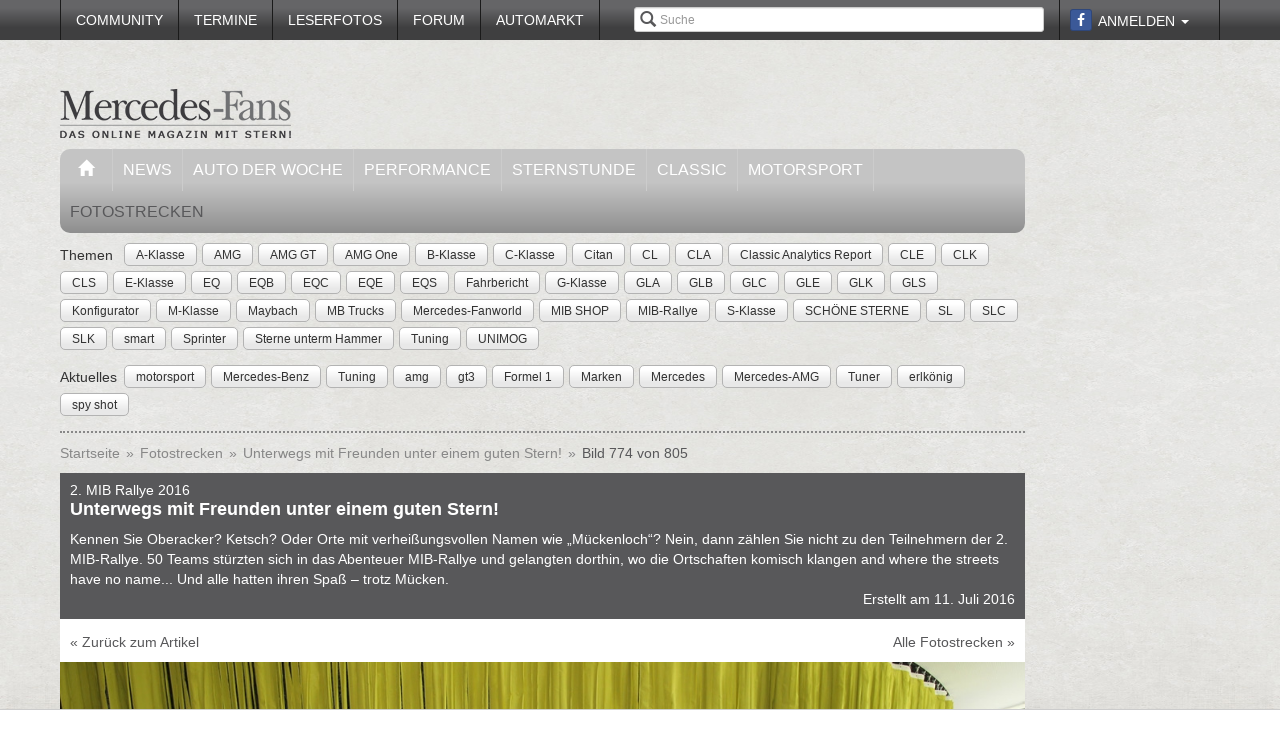

--- FILE ---
content_type: text/html; charset=utf-8
request_url: https://www.mercedes-fans.de/fotostrecke/2-mib-rallye-unterwegs-mit-freunden-unter-einem-guten-stern.4049.774.html
body_size: 22410
content:


<!DOCTYPE html>
<head prefix="og: http://ogp.me/ns# fb: http://ogp.me/ns/fb# article: http://ogp.me/ns/article# video: http://ogp.me/ns/video#">
  <meta charset="utf-8">
  <meta http-equiv="X-UA-Compatible" content="IE=edge,chrome=1">
  <meta name="viewport" content="width=device-width, initial-scale=1">
  <meta name="google-site-verification" content="i1Rg1yM9gMYCGMrBmAKKbN1L3vRj1soNRnCgxkvoBEQ" />

  <meta http-equiv="Content-Type" content="text/html; charset=utf-8" />
  <meta name="title" content="2. MIB Rallye 2016: Unterwegs mit Freunden unter einem guten Stern! - Fotostrecke" />
<meta name="description" content="Online Mercedes-Magazin mit Fahrberichten, Tests, Insider-News, Tuning, Klassik, Youngtimern und Community! Optimale Info für Mercedes-Fans" />
<meta name="keywords" content="auto, offroad, suv" />
<meta name="language" content="de" />
<meta name="robots" content="index, follow, noodp" />
  <meta property="og:title" content="2. MIB Rallye 2016: Unterwegs mit Freunden unter einem guten Stern! - Fotostrecke"/>
<meta property="og:type" content="article" />
<meta property="og:description" content="Unterwegs mit Freunden unter einem guten Stern!"/>
<meta property="og:image" content="https://www.mercedes-fans.de/thumbs/gal/00/29/12/i_normal/2-mib-rallye-unterwegs-mit-freunden-unter-einem-guten-stern-122900.jpg"/>
<meta property="og:url" content="https://www.mercedes-fans.de/fotostrecke/2-mib-rallye-unterwegs-mit-freunden-unter-einem-guten-stern.4049.774.html"/>
<meta property="fb:app_id" content="1007098695974137"/>

    <title>
                      2. MIB Rallye 2016: Unterwegs mit Freunden unter einem guten Stern! - Fotostrecke -
            Mercedes-Fans - Das Magazin für Mercedes-Benz-Enthusiasten      </title>

  <link rel="shortcut icon" href="/images/favicon.ico" />

  <link rel="apple-touch-icon" sizes="57x57" href="/images/apple-touch-icon-57x57.png">
  <link rel="apple-touch-icon" sizes="60x60" href="/images/apple-touch-icon-60x60.png">
  <link rel="apple-touch-icon" sizes="72x72" href="/images/apple-touch-icon-72x72.png">
  <link rel="apple-touch-icon" sizes="76x76" href="/images/apple-touch-icon-76x76.png">
  <link rel="apple-touch-icon" sizes="114x114" href="/images/apple-touch-icon-114x114.png">
  <link rel="apple-touch-icon" sizes="120x120" href="/images/apple-touch-icon-120x120.png">
  <link rel="apple-touch-icon" sizes="144x144" href="/images/apple-touch-icon-144x144.png">
  <link rel="apple-touch-icon" sizes="152x152" href="/images/apple-touch-icon-152x152.png">
  <link rel="apple-touch-icon" sizes="180x180" href="/images/apple-touch-icon-180x180.png">
  <link rel="icon" type="image/png" href="/images/favicon-32x32.png" sizes="32x32">
  <link rel="icon" type="image/png" href="/images/android-chrome-192x192.png" sizes="192x192">
  <link rel="icon" type="image/png" href="/images/favicon-96x96.png" sizes="96x96">
  <link rel="icon" type="image/png" href="/images/favicon-16x16.png" sizes="16x16">
  <link rel="manifest" href="/images/manifest.json">
  <meta name="msapplication-TileColor" content="#da532c">
  <meta name="msapplication-TileImage" content="/images/mstile-144x144.png">
  <meta name="theme-color" content="#ffffff">

  <link rel="stylesheet" type="text/css" media="screen" href="/bdEmagsFrontendPlugin/css/jquery-ui.css" />
<link rel="stylesheet" type="text/css" media="screen" href="/css/nivo-slider/themes/default/default.css" />
<link rel="stylesheet" type="text/css" media="screen" href="/css/nivo-slider/nivo-slider.css" />
<link rel="stylesheet" type="text/css" media="screen" href="/css/nivo-slider/nivo-style.css" />
<link rel="stylesheet" type="text/css" media="screen" href="/bdEmagsFrontendPlugin/css/dropzonejs/basic.css" />
<link rel="stylesheet" type="text/css" media="screen" href="/bdEmagsFrontendPlugin/css/dropzonejs/dropzone.css" />
<link rel="stylesheet" type="text/css" media="screen" href="/bdEmagsFrontendPlugin/css/calendar.css" />
<link rel="stylesheet" type="text/css" media="screen" href="/bdEmagsFrontendPlugin/css/bootstrap.css" />
<link rel="stylesheet" type="text/css" media="screen" href="/bdEmagsFrontendPlugin/css/bootstrap-lightbox-0.5/build/bootstrap-lightbox.css" />
<link rel="stylesheet" type="text/css" media="screen" href="/sfSocialButtonsPlugin/css/bootstrap-social.css" />
<link rel="stylesheet" type="text/css" media="screen" href="/bdEmagsFrontendPlugin/css/font-awesome.min.css" />
<link rel="stylesheet" type="text/css" media="screen" href="/css/style.css?0026" />
  <script type="text/javascript" src="/bdEmagsFrontendPlugin/js/jquery-1.8.3.min.js"></script>
<script type="text/javascript" src="/bdEmagsFrontendPlugin/js/jquery-ui-1.10.1.js"></script>
<script type="text/javascript" src="/bdEmagsFrontendPlugin/js/bootstrap.js"></script>
<script type="text/javascript" src="/bdEmagsFrontendPlugin/js/bootstrap-lightbox-0.5/build/bootstrap-lightbox.js"></script>
<script type="text/javascript" src="/bdEmagsFrontendPlugin/js/bootstrap/bootstrap.js"></script>
<script type="text/javascript" src="/bdEmagsFrontendPlugin/js/bootstrap/dropdown.js"></script>
<script type="text/javascript" src="/bdEmagsFrontendPlugin/js/bootstrap/modal.js"></script>
<script type="text/javascript" src="/bdEmagsFrontendPlugin/js/modernizr.js"></script>
<script type="text/javascript" src="/bdEmagsFrontendPlugin/js/main.js?0007"></script>
<script type="text/javascript" src="https://www.google.com/recaptcha/api.js"></script>

  
        <script type="text/javascript" src="https://tags.refinery89.com/mercedesfansde.js" async></script>
  
      <script type="text/javascript">
        window._taboola = window._taboola || [];
        _taboola.push({article:'auto'});
        !function (e, f, u, i) {
            if (!document.getElementById(i)){
                e.async = 1;
                e.src = u;
                e.id [4] = i;
                f.parentNode.insertBefore(e, f);
            }
        }(document.createElement('script'),
            document.getElementsByTagName('script')[0],
            '//cdn.taboola.com/libtrc/mercedesfans/loader.js',
            'tb_loader_script');
        if(window.performance && typeof window.performance.mark == 'function')
        {window.performance.mark('tbl_ic');}
    </script>
  
  <script src="https://cloud.ccm19.de/app.js?apiKey=dda9b7e890168e8ade089dcfa3a0259a2753af5e32a8761a&domain=6582fafab320ebf0dd025172" referrerpolicy="origin"></script>
</head>

<body data-spy="scroll" data-target="#nav-scrollspy">
<div class="relative">
  <div class="container relative visible-lg">
    <div class="ad sky">
  <script>//<![CDATA[
    var zone = "sky";

    switch (true) {
      case (zone == 'sky' && windowWidth <= 1200): break;
      case (zone == 'sky_exclusive' && windowWidth <= 1200): break;
      case (zone == 'leaderboard' && windowWidth <= 1200): break;
      case (zone == 'fullsize_m' && windowWidth > 1200): break;

      default:
        var m3_u = 'https://ads.e-mags-media.de/www/delivery/ajs.php';
        var m3_r = Math.floor(Math.random() * 99999999999);

        if (!document.MAX_used) document.MAX_used = ',';
        document.write("<scr" + "ipt type='text/javascript' src='" + m3_u);
        document.write("?zoneid=300102");
        document.write('&amp;cb=' + m3_r);
        if (document.MAX_used != ',') document.write("&amp;exclude=" + document.MAX_used);
        document.write("&amp;loc=" + escape(window.location));
        if (document.referrer) document.write("&amp;referer=" + escape(document.referrer));
        if (document.context) document.write("&context=" + escape(document.context));
        if (document.mmm_fo) document.write("&amp;mmm_fo=1");
        document.write("'><\/scr" + "ipt>");
    }
    //]]>
  </script>
</div>    <div class="ad sky_exclusive">
  <script>//<![CDATA[
    var zone = "sky_exclusive";

    switch (true) {
      case (zone == 'sky' && windowWidth <= 1200): break;
      case (zone == 'sky_exclusive' && windowWidth <= 1200): break;
      case (zone == 'leaderboard' && windowWidth <= 1200): break;
      case (zone == 'fullsize_m' && windowWidth > 1200): break;

      default:
        var m3_u = 'https://ads.e-mags-media.de/www/delivery/ajs.php';
        var m3_r = Math.floor(Math.random() * 99999999999);

        if (!document.MAX_used) document.MAX_used = ',';
        document.write("<scr" + "ipt type='text/javascript' src='" + m3_u);
        document.write("?zoneid=300715");
        document.write('&amp;cb=' + m3_r);
        if (document.MAX_used != ',') document.write("&amp;exclude=" + document.MAX_used);
        document.write("&amp;loc=" + escape(window.location));
        if (document.referrer) document.write("&amp;referer=" + escape(document.referrer));
        if (document.context) document.write("&context=" + escape(document.context));
        if (document.mmm_fo) document.write("&amp;mmm_fo=1");
        document.write("'><\/scr" + "ipt>");
    }
    //]]>
  </script>
</div>  </div>
  <header>
    
<div class="navbar-fixed-top gradient-orange">
  <div class="container">
    <!-- START: Mobile Navigation -->
    <div id="xs-nav" class="visible-xs">
      <div class="navbar-header">
        <div class="pull-left">
          <a href="/"><img id="logo" alt="Crossmax" class="img-responsive" src="/images/www/logo_mobile.png" /></a>        </div>

        <button type="button" class="navbar-toggle" data-toggle="collapse" data-target="#mobile-nav">
          <span class="icon-bar"></span>
          <span class="icon-bar"></span>
          <span class="icon-bar"></span>
        </button>

        <button type="button" class="navbar-toggle" data-toggle="collapse" data-target="#mobile-user">
          <span class="glyphicon glyphicon-user font-color-white"></span>
        </button>
      </div>

      <div class="collapse navbar-collapse" id="mobile-user">
        <div id="xs-user" class="margin-std-bottom">
          <h6><i class="glyphicon glyphicon-user"></i> User</h6>
                      <form id="loginForm" action="/guard/login" method="post">
    <fieldset>
        <div class="form-group">
            <input type="text" class="form-control" id="signin_username" name="signin[username]" placeholder="Username">
        </div>
        <div class="form-group">
            <input type="password" class="form-control" id="signin_password" name="signin[password]" placeholder="Password">
        </div>
        <input type="hidden" id="signin_remember" name="signin[remember]" value="1">
        <button class="btn btn-block black" value="Sign in" type="submit">Login</button>
    </fieldset>
</form>            <a href="https://www.facebook.com/dialog/oauth?client_id=1007098695974137&amp;redirect_uri=https%3A%2F%2Fwww.mercedes-fans.de%2Ffb-connect%2Fsignin&amp;state=0a1be32e88e8f374f249632b2f955080&amp;sdk=php-sdk-3.2.3&amp;scope=public_profile%2Cemail" class="btn btn-block btn-social btn-facebook">
  <i class="fa fa-facebook"></i> <span class="fb_button_text">Login via Facebook</span>
</a>
                  </div>
      </div>

      <div class="collapse navbar-collapse" id="mobile-nav">
        <div id="xs-links">
          <h6><i class="glyphicon glyphicon-th-list"></i> Navigation</h6>
          <ul class="nav" id="mobile_nav">
              <li ><a href="/">Startseite</a></li>
                  <li ><a href="/magazin/news">News</a></li>
                  <li ><a href="/magazin/auto-der-woche">Auto der Woche</a></li>
                  <li ><a href="/magazin/performance">Performance</a></li>
                  <li ><a href="/magazin/sternstunde">Sternstunde</a></li>
                  <li ><a href="/magazin/classic">Classic</a></li>
                  <li ><a href="/magazin/motorsport">Motorsport</a></li>
                  <li ><a href="/community">Community</a></li>
                  <li ><a href="/termine">Termine</a></li>
                  <li ><a href="/leserfotos">Leserfotos</a></li>
                  <li ><a href="/forum">Forum</a></li>
                  <li ><a href="/automarkt">Automarkt</a></li>
        </ul>
        </div>
        <div id="xs-search">
          <h6><i class="glyphicon glyphicon-search"></i> Suche</h6>
          <form id="search" class="" action="/suche" method="post">
          <input class="form-control input-sm" placeholder="Suche" type="text" name="global_q" value="" id="global_q" />  </form>

<!--<form class="navbar-search pull-right" action="" method="post">
    <input type="text" class="input-small search-query search-query-cust" id="search" placeholder=""  data-provide="typeahead">
</form>-->        </div>
      </div>

    </div>
    <!-- END: Mobile Navigation -->

    <div class="top-navbar hidden-xs row">
      <div class="col-md-12">
        <div id="top-nav-menu" class="nav-col">
          <ul class="nav" id="static_nav">
              <li ><a href="/community">Community</a></li>
                  <li ><a href="/termine">Termine</a></li>
                  <li ><a href="/leserfotos">Leserfotos</a></li>
                  <li ><a href="/forum">Forum</a></li>
                  <li ><a href="/automarkt">Automarkt</a></li>
        </ul>
        </div>

        <div id="top-nav-login" class="nav-col pull-right">
          <ul>
                          <li>
                  <a href="https://www.facebook.com/dialog/oauth?client_id=1007098695974137&amp;redirect_uri=https%3A%2F%2Fwww.mercedes-fans.de%2Ffb-connect%2Fsignin&amp;state=0a1be32e88e8f374f249632b2f955080&amp;sdk=php-sdk-3.2.3&amp;scope=public_profile%2Cemail" class="btn btn-xs btn-social-icon btn-facebook">
    <i class="fa fa-facebook"></i>
  </a>
              </li>
              <li class="dropdown">
                <a data-toggle="dropdown" href="#">Anmelden <span class="caret"></span></a>
                <ul class="dropdown-menu dropdown-menu-right dropdown login-box">
                  <li>
                    <form id="loginForm" action="/guard/login" method="post">
    <fieldset>
        <div class="form-group">
            <input type="text" class="form-control" id="signin_username" name="signin[username]" placeholder="Username">
        </div>
        <div class="form-group">
            <input type="password" class="form-control" id="signin_password" name="signin[password]" placeholder="Password">
        </div>
        <input type="hidden" id="signin_remember" name="signin[remember]" value="1">
        <button class="btn btn-block black" value="Sign in" type="submit">Login</button>
    </fieldset>
</form>                    <a href="/community">Registrieren</a>                    <a
                      href="/community/forgot_password">Passwort vergessen?</a>
                  </li>
                </ul>
              </li>
                      </ul>
        </div>

        <div id="top-nav-search" class="nav-col pull-right hidden-xs hidden-sm">
          <i class="glyphicon glyphicon-search"></i>
          <form id="search" class="" action="/suche" method="post">
          <input class="form-control input-sm" placeholder="Suche" type="text" name="global_q" value="" id="global_q" />  </form>

<!--<form class="navbar-search pull-right" action="" method="post">
    <input type="text" class="input-small search-query search-query-cust" id="search" placeholder=""  data-provide="typeahead">
</form>-->        </div>

        <div id="partner-ad" class="pull-right hidden-xs hidden-sm">
                  </div>

      </div>
    </div>
  </div>
</div>

<div class="container">
  <div class="row margin-to-topnav margin-std">
    <div class="col-md-12 col-lg-10">
      <div class="row">
        <div id="col-logo">
          <a href="/"><img id="logo" alt="Crossmax" class="hidden-xs img-responsive" src="/images/www/logo.png" /></a>        </div>
        <div id="header-ad-leader" class="pull-right visible-lg margin-std-top">
          <div class="ad leaderboard">
  <script>//<![CDATA[
    var zone = "leaderboard";

    switch (true) {
      case (zone == 'sky' && windowWidth <= 1200): break;
      case (zone == 'sky_exclusive' && windowWidth <= 1200): break;
      case (zone == 'leaderboard' && windowWidth <= 1200): break;
      case (zone == 'fullsize_m' && windowWidth > 1200): break;

      default:
        var m3_u = 'https://ads.e-mags-media.de/www/delivery/ajs.php';
        var m3_r = Math.floor(Math.random() * 99999999999);

        if (!document.MAX_used) document.MAX_used = ',';
        document.write("<scr" + "ipt type='text/javascript' src='" + m3_u);
        document.write("?zoneid=300113");
        document.write('&amp;cb=' + m3_r);
        if (document.MAX_used != ',') document.write("&amp;exclude=" + document.MAX_used);
        document.write("&amp;loc=" + escape(window.location));
        if (document.referrer) document.write("&amp;referer=" + escape(document.referrer));
        if (document.context) document.write("&context=" + escape(document.context));
        if (document.mmm_fo) document.write("&amp;mmm_fo=1");
        document.write("'><\/scr" + "ipt>");
    }
    //]]>
  </script>
</div>        </div>
        <div class="pull-right hidden-lg margin-std-top">
          <div class="ad fullsize_m">
  <script>//<![CDATA[
    var zone = "fullsize_m";

    switch (true) {
      case (zone == 'sky' && windowWidth <= 1200): break;
      case (zone == 'sky_exclusive' && windowWidth <= 1200): break;
      case (zone == 'leaderboard' && windowWidth <= 1200): break;
      case (zone == 'fullsize_m' && windowWidth > 1200): break;

      default:
        var m3_u = 'https://ads.e-mags-media.de/www/delivery/ajs.php';
        var m3_r = Math.floor(Math.random() * 99999999999);

        if (!document.MAX_used) document.MAX_used = ',';
        document.write("<scr" + "ipt type='text/javascript' src='" + m3_u);
        document.write("?zoneid=300105");
        document.write('&amp;cb=' + m3_r);
        if (document.MAX_used != ',') document.write("&amp;exclude=" + document.MAX_used);
        document.write("&amp;loc=" + escape(window.location));
        if (document.referrer) document.write("&amp;referer=" + escape(document.referrer));
        if (document.context) document.write("&context=" + escape(document.context));
        if (document.mmm_fo) document.write("&amp;mmm_fo=1");
        document.write("'><\/scr" + "ipt>");
    }
    //]]>
  </script>
</div>        </div>
      </div>

      <div class="row margin-std hidden-xs">
        <div class="mainbar col-md-12">
          <ul class="nav" id="main_nav">
              <li ><a href="/"><i class="glyphicon glyphicon-home"></i></a></li>
                  <li ><a href="/magazin/news">News</a></li>
                  <li ><a href="/magazin/auto-der-woche">Auto der Woche</a></li>
                  <li ><a href="/magazin/performance">Performance</a></li>
                  <li ><a href="/magazin/sternstunde">Sternstunde</a></li>
                  <li ><a href="/magazin/classic">Classic</a></li>
                  <li ><a href="/magazin/motorsport">Motorsport</a></li>
                  <li class='active'><a href="/fotostrecken">Fotostrecken</a></li>
        </ul>
        </div>
      </div>
      <div class="row margin-std-top hidden-xs tag-bar">
        <div class="col-md-12">
          <div>
    <span class="tag-lable">Themen</span>
    <ul class="tag-list">
                                                    <li class="tag-button"><a href="/thema/A-Klasse" class="btn btn-mini tag">A-Klasse</a></li>
                                            <li class="tag-button"><a href="/thema/AMG" class="btn btn-mini tag">AMG</a></li>
                                            <li class="tag-button"><a href="/thema/AMG+GT" class="btn btn-mini tag">AMG GT</a></li>
                                            <li class="tag-button"><a href="/thema/AMG+One" class="btn btn-mini tag">AMG One</a></li>
                                            <li class="tag-button"><a href="/thema/B-Klasse" class="btn btn-mini tag">B-Klasse</a></li>
                                                    <li class="tag-button visible-md visible-lg"><a href="/thema/C-Klasse" class="btn btn-mini tag">C-Klasse</a></li>
                                            <li class="tag-button visible-md visible-lg"><a href="/thema/Citan" class="btn btn-mini tag">Citan</a></li>
                                            <li class="tag-button visible-md visible-lg"><a href="/thema/CL" class="btn btn-mini tag">CL</a></li>
                                            <li class="tag-button visible-md visible-lg"><a href="/thema/CLA" class="btn btn-mini tag">CLA</a></li>
                                            <li class="tag-button visible-md visible-lg"><a href="/thema/Classic+Analytics+Report" class="btn btn-mini tag">Classic Analytics Report</a></li>
                                            <li class="tag-button visible-md visible-lg"><a href="/thema/CLE" class="btn btn-mini tag">CLE</a></li>
                                            <li class="tag-button visible-md visible-lg"><a href="/thema/CLK" class="btn btn-mini tag">CLK</a></li>
                                            <li class="tag-button visible-md visible-lg"><a href="/thema/CLS" class="btn btn-mini tag">CLS</a></li>
                                            <li class="tag-button visible-md visible-lg"><a href="/thema/E-Klasse" class="btn btn-mini tag">E-Klasse</a></li>
                                            <li class="tag-button visible-md visible-lg"><a href="/thema/EQ" class="btn btn-mini tag">EQ</a></li>
                                            <li class="tag-button visible-md visible-lg"><a href="/thema/EQB" class="btn btn-mini tag">EQB</a></li>
                                            <li class="tag-button visible-md visible-lg"><a href="/thema/EQC" class="btn btn-mini tag">EQC</a></li>
                                            <li class="tag-button visible-md visible-lg"><a href="/thema/EQE" class="btn btn-mini tag">EQE</a></li>
                                            <li class="tag-button visible-md visible-lg"><a href="/thema/EQS" class="btn btn-mini tag">EQS</a></li>
                                            <li class="tag-button visible-md visible-lg"><a href="/thema/Fahrbericht" class="btn btn-mini tag">Fahrbericht</a></li>
                                            <li class="tag-button visible-md visible-lg"><a href="/thema/G-Klasse" class="btn btn-mini tag">G-Klasse</a></li>
                                            <li class="tag-button visible-md visible-lg"><a href="/thema/GLA" class="btn btn-mini tag">GLA</a></li>
                                            <li class="tag-button visible-md visible-lg"><a href="/thema/GLB" class="btn btn-mini tag">GLB</a></li>
                                            <li class="tag-button visible-md visible-lg"><a href="/thema/GLC" class="btn btn-mini tag">GLC</a></li>
                                            <li class="tag-button visible-md visible-lg"><a href="/thema/GLE" class="btn btn-mini tag">GLE</a></li>
                                            <li class="tag-button visible-md visible-lg"><a href="/thema/GLK" class="btn btn-mini tag">GLK</a></li>
                                            <li class="tag-button visible-md visible-lg"><a href="/thema/GLS" class="btn btn-mini tag">GLS</a></li>
                                            <li class="tag-button visible-md visible-lg"><a href="/thema/Konfigurator" class="btn btn-mini tag">Konfigurator</a></li>
                                            <li class="tag-button visible-md visible-lg"><a href="/thema/M-Klasse" class="btn btn-mini tag">M-Klasse</a></li>
                                            <li class="tag-button visible-md visible-lg"><a href="/thema/Maybach" class="btn btn-mini tag">Maybach</a></li>
                                            <li class="tag-button visible-md visible-lg"><a href="/thema/MB+Trucks" class="btn btn-mini tag">MB Trucks</a></li>
                                            <li class="tag-button visible-md visible-lg"><a href="/thema/Mercedes-Fanworld" class="btn btn-mini tag">Mercedes-Fanworld</a></li>
                                            <li class="tag-button visible-md visible-lg"><a href="/thema/MIB+SHOP" class="btn btn-mini tag">MIB SHOP</a></li>
                                            <li class="tag-button visible-md visible-lg"><a href="/thema/MIB-Rallye" class="btn btn-mini tag">MIB-Rallye</a></li>
                                            <li class="tag-button visible-md visible-lg"><a href="/thema/S-Klasse" class="btn btn-mini tag">S-Klasse</a></li>
                                            <li class="tag-button visible-md visible-lg"><a href="/thema/SCH%C3%96NE+STERNE" class="btn btn-mini tag">SCHÖNE STERNE</a></li>
                                            <li class="tag-button visible-md visible-lg"><a href="/thema/SL" class="btn btn-mini tag">SL</a></li>
                                            <li class="tag-button visible-md visible-lg"><a href="/thema/SLC" class="btn btn-mini tag">SLC</a></li>
                                            <li class="tag-button visible-md visible-lg"><a href="/thema/SLK" class="btn btn-mini tag">SLK</a></li>
                                            <li class="tag-button visible-md visible-lg"><a href="/thema/smart" class="btn btn-mini tag">smart</a></li>
                                            <li class="tag-button visible-md visible-lg"><a href="/thema/Sprinter" class="btn btn-mini tag">Sprinter</a></li>
                                            <li class="tag-button visible-md visible-lg"><a href="/thema/Sterne+unterm+Hammer" class="btn btn-mini tag">Sterne unterm Hammer</a></li>
                                            <li class="tag-button visible-md visible-lg"><a href="/thema/Tuning" class="btn btn-mini tag">Tuning</a></li>
                                            <li class="tag-button visible-md visible-lg"><a href="/thema/UNIMOG" class="btn btn-mini tag">UNIMOG</a></li>
                        </ul>
</div>        </div>
        <div class="col-md-12 margin-std">
          <div class="span12">
    <span class="tag-lable">Aktuelles</span>
    <ul class="tag-list">
                                <li class="tag-button"><a href="/thema/motorsport" class="btn btn-mini tag">motorsport</a></li>
                                            <li class="tag-button"><a href="/thema/Mercedes-Benz" class="btn btn-mini tag">Mercedes-Benz</a></li>
                                            <li class="tag-button"><a href="/thema/Tuning" class="btn btn-mini tag">Tuning</a></li>
                                            <li class="tag-button"><a href="/thema/amg" class="btn btn-mini tag">amg</a></li>
                                            <li class="tag-button"><a href="/thema/gt3" class="btn btn-mini tag">gt3</a></li>
                                            <li class="tag-button"><a href="/thema/Formel+1" class="btn btn-mini tag">Formel 1</a></li>
                                            <li class="tag-button"><a href="/thema/Marken" class="btn btn-mini tag">Marken</a></li>
                                                    <li class="tag-button visible-desktop"><a href="/thema/Mercedes" class="btn btn-mini tag">Mercedes</a></li>
                                            <li class="tag-button visible-desktop"><a href="/thema/Mercedes-AMG" class="btn btn-mini tag">Mercedes-AMG</a></li>
                                            <li class="tag-button visible-desktop"><a href="/thema/Tuner" class="btn btn-mini tag">Tuner</a></li>
                                            <li class="tag-button visible-desktop"><a href="/thema/erlk%C3%B6nig" class="btn btn-mini tag">erlkönig</a></li>
                                            <li class="tag-button visible-desktop"><a href="/thema/spy+shot" class="btn btn-mini tag">spy shot</a></li>
                        </ul>
</div>          <!--Limit for shown tag defined in app.yml-->
        </div>
        <div class="col-md-12 hidden-xs">
          <div class="divider"></div>
        </div>
      </div>
    </div>
  </div>
</div>  </header>

  <main class="container">
    <div class="row">
      <div class="col-md-12 col-lg-10 com-bar">
        <ol class="breadcrumb margin-std-bottom hidden-xs">
    <!--<li class="breadcrumb-desc">Sie befinden sich hier:</li>-->
    
      <li>
  
      <a href="/">Startseite</a>    </li>

      <li>
  
      <a href="/fotostrecken">Fotostrecken</a>    </li>

      <li>
  
      <a href="/fotostrecke/2-mib-rallye-unterwegs-mit-freunden-unter-einem-guten-stern.4049.1.html">Unterwegs mit Freunden unter einem guten Stern!</a>    </li>

      <li class="active">
  
      Bild 774 von 805    </li>
</ol>
        
        
<div class="image-galerie-detail">
  <div class="row">
    <div class="col-sm-12">
      <header class="clearfix">
        <div class="pull-right margin-std-bottom"><!-- Go to www.addthis.com/dashboard to customize your tools -->
<div class="addthis_toolbox addthis_default_style addthis_32x32_style">
  <a class="addthis_counter_facebook"></a>
  <a class="addthis_button_twitter"></a>
  <a class="addthis_button_google_plusone_share"></a>
  <a class="addthis_button_compact"></a>
</div></div>
        <h3>2. MIB Rallye 2016</h3>
        <h4>Unterwegs mit Freunden unter einem guten Stern!</h4>
                    <p>Kennen Sie Oberacker? Ketsch? Oder Orte mit verhei&szlig;ungsvollen Namen wie &bdquo;M&uuml;ckenloch&ldquo;? Nein, dann z&auml;hlen Sie nicht zu den Teilnehmern der 2. MIB-Rallye. 50 Teams st&uuml;rzten sich in das Abenteuer MIB-Rallye und gelangten dorthin, wo die Ortschaften komisch klangen and where the streets have no name... Und alle hatten ihren Spa&szlig; &ndash; trotz M&uuml;cken.</p>                <div class="visible-xs">
          (Bild 774 von 805)
        </div>

        <div class="text-right">Erstellt am 11. Juli 2016</div>
      </header>

            <div class="bg-white padding-std">
        <a href="http://www.mercedes-fans.de/magazin/sternstunde/50-teams-absolvieren-erfolgreich-die-2-mib-rallye-von-mueckenloch-bis-in-den-sternenhimmel.10442">&laquo; Zurück zum Artikel</a>
        <a href="/fotostrecken" class="pull-right hidden-xs">Alle Fotostrecken &raquo;</a>
      </div>
      
    </div>
  </div>


  <div class="row viewer relative">
    <div class="col-xs-12">
      <div class="bg-dark">
        <img class="img-responsive center-block" src="/thumbs/gal/00/29/12/i_full_b/2-mib-rallye-unterwegs-mit-freunden-unter-einem-guten-stern-122900.jpg"/>

        <a href="/fotostrecke/2-mib-rallye-unterwegs-mit-freunden-unter-einem-guten-stern.4049.773.html" class="control left">
          <span class="glyphicon glyphicon-chevron-left"></span>
        </a>
        <a href="/fotostrecke/2-mib-rallye-unterwegs-mit-freunden-unter-einem-guten-stern.4049.775.html" class="control right">
          <span class="glyphicon glyphicon-chevron-right"></span>
        </a>

              </div>

    </div>
  </div>

  <div class="row">
    <div class="col-xs-12">
      <div id="carousel-image-galerie-detail" class="carousel slide">
        <!-- Wrapper for slides -->
        <div class="carousel-inner">
          
          <div class="item row ">
            <div class="col-xs-1"></div>
                      
            <div class="col-xs-2 preview-thumbnail">
              <h6 class="hidden-xs">#01</h6>
              <a id="image-1" class="" href="/fotostrecke/2-mib-rallye-unterwegs-mit-freunden-unter-einem-guten-stern.4049.1.html">
                <img src="/thumbs/gal/27/21/12/i_gallery/2-mib-rallye-unterwegs-mit-freunden-unter-einem-guten-stern-122127.jpg" class="img-responsive" alt="" />
              </a>
            </div>

                                
            <div class="col-xs-2 preview-thumbnail">
              <h6 class="hidden-xs">#02</h6>
              <a id="image-2" class="" href="/fotostrecke/2-mib-rallye-unterwegs-mit-freunden-unter-einem-guten-stern.4049.2.html">
                <img src="/thumbs/gal/28/21/12/i_gallery/2-mib-rallye-unterwegs-mit-freunden-unter-einem-guten-stern-122128.jpg" class="img-responsive" alt="" />
              </a>
            </div>

                                
            <div class="col-xs-2 preview-thumbnail">
              <h6 class="hidden-xs">#03</h6>
              <a id="image-3" class="" href="/fotostrecke/2-mib-rallye-unterwegs-mit-freunden-unter-einem-guten-stern.4049.3.html">
                <img src="/thumbs/gal/29/21/12/i_gallery/2-mib-rallye-unterwegs-mit-freunden-unter-einem-guten-stern-122129.jpg" class="img-responsive" alt="" />
              </a>
            </div>

                                
            <div class="col-xs-2 preview-thumbnail">
              <h6 class="hidden-xs">#04</h6>
              <a id="image-4" class="" href="/fotostrecke/2-mib-rallye-unterwegs-mit-freunden-unter-einem-guten-stern.4049.4.html">
                <img src="/thumbs/gal/30/21/12/i_gallery/2-mib-rallye-unterwegs-mit-freunden-unter-einem-guten-stern-122130.jpg" class="img-responsive" alt="" />
              </a>
            </div>

                                
            <div class="col-xs-2 preview-thumbnail">
              <h6 class="hidden-xs">#05</h6>
              <a id="image-5" class="" href="/fotostrecke/2-mib-rallye-unterwegs-mit-freunden-unter-einem-guten-stern.4049.5.html">
                <img src="/thumbs/gal/31/21/12/i_gallery/2-mib-rallye-unterwegs-mit-freunden-unter-einem-guten-stern-122131.jpg" class="img-responsive" alt="" />
              </a>
            </div>

                                                          </div>
              <div class="item row ">
                <div class="col-xs-1"></div>
            
            <div class="col-xs-2 preview-thumbnail">
              <h6 class="hidden-xs">#06</h6>
              <a id="image-6" class="" href="/fotostrecke/2-mib-rallye-unterwegs-mit-freunden-unter-einem-guten-stern.4049.6.html">
                <img src="/thumbs/gal/32/21/12/i_gallery/2-mib-rallye-unterwegs-mit-freunden-unter-einem-guten-stern-122132.jpg" class="img-responsive" alt="" />
              </a>
            </div>

                                
            <div class="col-xs-2 preview-thumbnail">
              <h6 class="hidden-xs">#07</h6>
              <a id="image-7" class="" href="/fotostrecke/2-mib-rallye-unterwegs-mit-freunden-unter-einem-guten-stern.4049.7.html">
                <img src="/thumbs/gal/33/21/12/i_gallery/2-mib-rallye-unterwegs-mit-freunden-unter-einem-guten-stern-122133.jpg" class="img-responsive" alt="" />
              </a>
            </div>

                                
            <div class="col-xs-2 preview-thumbnail">
              <h6 class="hidden-xs">#08</h6>
              <a id="image-8" class="" href="/fotostrecke/2-mib-rallye-unterwegs-mit-freunden-unter-einem-guten-stern.4049.8.html">
                <img src="/thumbs/gal/34/21/12/i_gallery/2-mib-rallye-unterwegs-mit-freunden-unter-einem-guten-stern-122134.jpg" class="img-responsive" alt="" />
              </a>
            </div>

                                
            <div class="col-xs-2 preview-thumbnail">
              <h6 class="hidden-xs">#09</h6>
              <a id="image-9" class="" href="/fotostrecke/2-mib-rallye-unterwegs-mit-freunden-unter-einem-guten-stern.4049.9.html">
                <img src="/thumbs/gal/35/21/12/i_gallery/2-mib-rallye-unterwegs-mit-freunden-unter-einem-guten-stern-122135.jpg" class="img-responsive" alt="" />
              </a>
            </div>

                                
            <div class="col-xs-2 preview-thumbnail">
              <h6 class="hidden-xs">#10</h6>
              <a id="image-10" class="" href="/fotostrecke/2-mib-rallye-unterwegs-mit-freunden-unter-einem-guten-stern.4049.10.html">
                <img src="/thumbs/gal/36/21/12/i_gallery/2-mib-rallye-unterwegs-mit-freunden-unter-einem-guten-stern-122136.jpg" class="img-responsive" alt="" />
              </a>
            </div>

                                                          </div>
              <div class="item row ">
                <div class="col-xs-1"></div>
            
            <div class="col-xs-2 preview-thumbnail">
              <h6 class="hidden-xs">#11</h6>
              <a id="image-11" class="" href="/fotostrecke/2-mib-rallye-unterwegs-mit-freunden-unter-einem-guten-stern.4049.11.html">
                <img src="/thumbs/gal/37/21/12/i_gallery/2-mib-rallye-unterwegs-mit-freunden-unter-einem-guten-stern-122137.jpg" class="img-responsive" alt="" />
              </a>
            </div>

                                
            <div class="col-xs-2 preview-thumbnail">
              <h6 class="hidden-xs">#12</h6>
              <a id="image-12" class="" href="/fotostrecke/2-mib-rallye-unterwegs-mit-freunden-unter-einem-guten-stern.4049.12.html">
                <img src="/thumbs/gal/38/21/12/i_gallery/2-mib-rallye-unterwegs-mit-freunden-unter-einem-guten-stern-122138.jpg" class="img-responsive" alt="" />
              </a>
            </div>

                                
            <div class="col-xs-2 preview-thumbnail">
              <h6 class="hidden-xs">#13</h6>
              <a id="image-13" class="" href="/fotostrecke/2-mib-rallye-unterwegs-mit-freunden-unter-einem-guten-stern.4049.13.html">
                <img src="/thumbs/gal/39/21/12/i_gallery/2-mib-rallye-unterwegs-mit-freunden-unter-einem-guten-stern-122139.jpg" class="img-responsive" alt="" />
              </a>
            </div>

                                
            <div class="col-xs-2 preview-thumbnail">
              <h6 class="hidden-xs">#14</h6>
              <a id="image-14" class="" href="/fotostrecke/2-mib-rallye-unterwegs-mit-freunden-unter-einem-guten-stern.4049.14.html">
                <img src="/thumbs/gal/40/21/12/i_gallery/2-mib-rallye-unterwegs-mit-freunden-unter-einem-guten-stern-122140.jpg" class="img-responsive" alt="" />
              </a>
            </div>

                                
            <div class="col-xs-2 preview-thumbnail">
              <h6 class="hidden-xs">#15</h6>
              <a id="image-15" class="" href="/fotostrecke/2-mib-rallye-unterwegs-mit-freunden-unter-einem-guten-stern.4049.15.html">
                <img src="/thumbs/gal/41/21/12/i_gallery/2-mib-rallye-unterwegs-mit-freunden-unter-einem-guten-stern-122141.jpg" class="img-responsive" alt="" />
              </a>
            </div>

                                                          </div>
              <div class="item row ">
                <div class="col-xs-1"></div>
            
            <div class="col-xs-2 preview-thumbnail">
              <h6 class="hidden-xs">#16</h6>
              <a id="image-16" class="" href="/fotostrecke/2-mib-rallye-unterwegs-mit-freunden-unter-einem-guten-stern.4049.16.html">
                <img src="/thumbs/gal/42/21/12/i_gallery/2-mib-rallye-unterwegs-mit-freunden-unter-einem-guten-stern-122142.jpg" class="img-responsive" alt="" />
              </a>
            </div>

                                
            <div class="col-xs-2 preview-thumbnail">
              <h6 class="hidden-xs">#17</h6>
              <a id="image-17" class="" href="/fotostrecke/2-mib-rallye-unterwegs-mit-freunden-unter-einem-guten-stern.4049.17.html">
                <img src="/thumbs/gal/43/21/12/i_gallery/2-mib-rallye-unterwegs-mit-freunden-unter-einem-guten-stern-122143.jpg" class="img-responsive" alt="" />
              </a>
            </div>

                                
            <div class="col-xs-2 preview-thumbnail">
              <h6 class="hidden-xs">#18</h6>
              <a id="image-18" class="" href="/fotostrecke/2-mib-rallye-unterwegs-mit-freunden-unter-einem-guten-stern.4049.18.html">
                <img src="/thumbs/gal/44/21/12/i_gallery/2-mib-rallye-unterwegs-mit-freunden-unter-einem-guten-stern-122144.jpg" class="img-responsive" alt="" />
              </a>
            </div>

                                
            <div class="col-xs-2 preview-thumbnail">
              <h6 class="hidden-xs">#19</h6>
              <a id="image-19" class="" href="/fotostrecke/2-mib-rallye-unterwegs-mit-freunden-unter-einem-guten-stern.4049.19.html">
                <img src="/thumbs/gal/45/21/12/i_gallery/2-mib-rallye-unterwegs-mit-freunden-unter-einem-guten-stern-122145.jpg" class="img-responsive" alt="" />
              </a>
            </div>

                                
            <div class="col-xs-2 preview-thumbnail">
              <h6 class="hidden-xs">#20</h6>
              <a id="image-20" class="" href="/fotostrecke/2-mib-rallye-unterwegs-mit-freunden-unter-einem-guten-stern.4049.20.html">
                <img src="/thumbs/gal/46/21/12/i_gallery/2-mib-rallye-unterwegs-mit-freunden-unter-einem-guten-stern-122146.jpg" class="img-responsive" alt="" />
              </a>
            </div>

                                                          </div>
              <div class="item row ">
                <div class="col-xs-1"></div>
            
            <div class="col-xs-2 preview-thumbnail">
              <h6 class="hidden-xs">#21</h6>
              <a id="image-21" class="" href="/fotostrecke/2-mib-rallye-unterwegs-mit-freunden-unter-einem-guten-stern.4049.21.html">
                <img src="/thumbs/gal/47/21/12/i_gallery/2-mib-rallye-unterwegs-mit-freunden-unter-einem-guten-stern-122147.jpg" class="img-responsive" alt="" />
              </a>
            </div>

                                
            <div class="col-xs-2 preview-thumbnail">
              <h6 class="hidden-xs">#22</h6>
              <a id="image-22" class="" href="/fotostrecke/2-mib-rallye-unterwegs-mit-freunden-unter-einem-guten-stern.4049.22.html">
                <img src="/thumbs/gal/48/21/12/i_gallery/2-mib-rallye-unterwegs-mit-freunden-unter-einem-guten-stern-122148.jpg" class="img-responsive" alt="" />
              </a>
            </div>

                                
            <div class="col-xs-2 preview-thumbnail">
              <h6 class="hidden-xs">#23</h6>
              <a id="image-23" class="" href="/fotostrecke/2-mib-rallye-unterwegs-mit-freunden-unter-einem-guten-stern.4049.23.html">
                <img src="/thumbs/gal/49/21/12/i_gallery/2-mib-rallye-unterwegs-mit-freunden-unter-einem-guten-stern-122149.jpg" class="img-responsive" alt="" />
              </a>
            </div>

                                
            <div class="col-xs-2 preview-thumbnail">
              <h6 class="hidden-xs">#24</h6>
              <a id="image-24" class="" href="/fotostrecke/2-mib-rallye-unterwegs-mit-freunden-unter-einem-guten-stern.4049.24.html">
                <img src="/thumbs/gal/50/21/12/i_gallery/2-mib-rallye-unterwegs-mit-freunden-unter-einem-guten-stern-122150.jpg" class="img-responsive" alt="" />
              </a>
            </div>

                                
            <div class="col-xs-2 preview-thumbnail">
              <h6 class="hidden-xs">#25</h6>
              <a id="image-25" class="" href="/fotostrecke/2-mib-rallye-unterwegs-mit-freunden-unter-einem-guten-stern.4049.25.html">
                <img src="/thumbs/gal/51/21/12/i_gallery/2-mib-rallye-unterwegs-mit-freunden-unter-einem-guten-stern-122151.jpg" class="img-responsive" alt="" />
              </a>
            </div>

                                                          </div>
              <div class="item row ">
                <div class="col-xs-1"></div>
            
            <div class="col-xs-2 preview-thumbnail">
              <h6 class="hidden-xs">#26</h6>
              <a id="image-26" class="" href="/fotostrecke/2-mib-rallye-unterwegs-mit-freunden-unter-einem-guten-stern.4049.26.html">
                <img src="/thumbs/gal/52/21/12/i_gallery/2-mib-rallye-unterwegs-mit-freunden-unter-einem-guten-stern-122152.jpg" class="img-responsive" alt="" />
              </a>
            </div>

                                
            <div class="col-xs-2 preview-thumbnail">
              <h6 class="hidden-xs">#27</h6>
              <a id="image-27" class="" href="/fotostrecke/2-mib-rallye-unterwegs-mit-freunden-unter-einem-guten-stern.4049.27.html">
                <img src="/thumbs/gal/53/21/12/i_gallery/2-mib-rallye-unterwegs-mit-freunden-unter-einem-guten-stern-122153.jpg" class="img-responsive" alt="" />
              </a>
            </div>

                                
            <div class="col-xs-2 preview-thumbnail">
              <h6 class="hidden-xs">#28</h6>
              <a id="image-28" class="" href="/fotostrecke/2-mib-rallye-unterwegs-mit-freunden-unter-einem-guten-stern.4049.28.html">
                <img src="/thumbs/gal/54/21/12/i_gallery/2-mib-rallye-unterwegs-mit-freunden-unter-einem-guten-stern-122154.jpg" class="img-responsive" alt="" />
              </a>
            </div>

                                
            <div class="col-xs-2 preview-thumbnail">
              <h6 class="hidden-xs">#29</h6>
              <a id="image-29" class="" href="/fotostrecke/2-mib-rallye-unterwegs-mit-freunden-unter-einem-guten-stern.4049.29.html">
                <img src="/thumbs/gal/55/21/12/i_gallery/2-mib-rallye-unterwegs-mit-freunden-unter-einem-guten-stern-122155.jpg" class="img-responsive" alt="" />
              </a>
            </div>

                                
            <div class="col-xs-2 preview-thumbnail">
              <h6 class="hidden-xs">#30</h6>
              <a id="image-30" class="" href="/fotostrecke/2-mib-rallye-unterwegs-mit-freunden-unter-einem-guten-stern.4049.30.html">
                <img src="/thumbs/gal/56/21/12/i_gallery/2-mib-rallye-unterwegs-mit-freunden-unter-einem-guten-stern-122156.jpg" class="img-responsive" alt="" />
              </a>
            </div>

                                                          </div>
              <div class="item row ">
                <div class="col-xs-1"></div>
            
            <div class="col-xs-2 preview-thumbnail">
              <h6 class="hidden-xs">#31</h6>
              <a id="image-31" class="" href="/fotostrecke/2-mib-rallye-unterwegs-mit-freunden-unter-einem-guten-stern.4049.31.html">
                <img src="/thumbs/gal/57/21/12/i_gallery/2-mib-rallye-unterwegs-mit-freunden-unter-einem-guten-stern-122157.jpg" class="img-responsive" alt="" />
              </a>
            </div>

                                
            <div class="col-xs-2 preview-thumbnail">
              <h6 class="hidden-xs">#32</h6>
              <a id="image-32" class="" href="/fotostrecke/2-mib-rallye-unterwegs-mit-freunden-unter-einem-guten-stern.4049.32.html">
                <img src="/thumbs/gal/58/21/12/i_gallery/2-mib-rallye-unterwegs-mit-freunden-unter-einem-guten-stern-122158.jpg" class="img-responsive" alt="" />
              </a>
            </div>

                                
            <div class="col-xs-2 preview-thumbnail">
              <h6 class="hidden-xs">#33</h6>
              <a id="image-33" class="" href="/fotostrecke/2-mib-rallye-unterwegs-mit-freunden-unter-einem-guten-stern.4049.33.html">
                <img src="/thumbs/gal/59/21/12/i_gallery/2-mib-rallye-unterwegs-mit-freunden-unter-einem-guten-stern-122159.jpg" class="img-responsive" alt="" />
              </a>
            </div>

                                
            <div class="col-xs-2 preview-thumbnail">
              <h6 class="hidden-xs">#34</h6>
              <a id="image-34" class="" href="/fotostrecke/2-mib-rallye-unterwegs-mit-freunden-unter-einem-guten-stern.4049.34.html">
                <img src="/thumbs/gal/60/21/12/i_gallery/2-mib-rallye-unterwegs-mit-freunden-unter-einem-guten-stern-122160.jpg" class="img-responsive" alt="" />
              </a>
            </div>

                                
            <div class="col-xs-2 preview-thumbnail">
              <h6 class="hidden-xs">#35</h6>
              <a id="image-35" class="" href="/fotostrecke/2-mib-rallye-unterwegs-mit-freunden-unter-einem-guten-stern.4049.35.html">
                <img src="/thumbs/gal/61/21/12/i_gallery/2-mib-rallye-unterwegs-mit-freunden-unter-einem-guten-stern-122161.jpg" class="img-responsive" alt="" />
              </a>
            </div>

                                                          </div>
              <div class="item row ">
                <div class="col-xs-1"></div>
            
            <div class="col-xs-2 preview-thumbnail">
              <h6 class="hidden-xs">#36</h6>
              <a id="image-36" class="" href="/fotostrecke/2-mib-rallye-unterwegs-mit-freunden-unter-einem-guten-stern.4049.36.html">
                <img src="/thumbs/gal/62/21/12/i_gallery/2-mib-rallye-unterwegs-mit-freunden-unter-einem-guten-stern-122162.jpg" class="img-responsive" alt="" />
              </a>
            </div>

                                
            <div class="col-xs-2 preview-thumbnail">
              <h6 class="hidden-xs">#37</h6>
              <a id="image-37" class="" href="/fotostrecke/2-mib-rallye-unterwegs-mit-freunden-unter-einem-guten-stern.4049.37.html">
                <img src="/thumbs/gal/63/21/12/i_gallery/2-mib-rallye-unterwegs-mit-freunden-unter-einem-guten-stern-122163.jpg" class="img-responsive" alt="" />
              </a>
            </div>

                                
            <div class="col-xs-2 preview-thumbnail">
              <h6 class="hidden-xs">#38</h6>
              <a id="image-38" class="" href="/fotostrecke/2-mib-rallye-unterwegs-mit-freunden-unter-einem-guten-stern.4049.38.html">
                <img src="/thumbs/gal/64/21/12/i_gallery/2-mib-rallye-unterwegs-mit-freunden-unter-einem-guten-stern-122164.jpg" class="img-responsive" alt="" />
              </a>
            </div>

                                
            <div class="col-xs-2 preview-thumbnail">
              <h6 class="hidden-xs">#39</h6>
              <a id="image-39" class="" href="/fotostrecke/2-mib-rallye-unterwegs-mit-freunden-unter-einem-guten-stern.4049.39.html">
                <img src="/thumbs/gal/65/21/12/i_gallery/2-mib-rallye-unterwegs-mit-freunden-unter-einem-guten-stern-122165.jpg" class="img-responsive" alt="" />
              </a>
            </div>

                                
            <div class="col-xs-2 preview-thumbnail">
              <h6 class="hidden-xs">#40</h6>
              <a id="image-40" class="" href="/fotostrecke/2-mib-rallye-unterwegs-mit-freunden-unter-einem-guten-stern.4049.40.html">
                <img src="/thumbs/gal/66/21/12/i_gallery/2-mib-rallye-unterwegs-mit-freunden-unter-einem-guten-stern-122166.jpg" class="img-responsive" alt="" />
              </a>
            </div>

                                                          </div>
              <div class="item row ">
                <div class="col-xs-1"></div>
            
            <div class="col-xs-2 preview-thumbnail">
              <h6 class="hidden-xs">#41</h6>
              <a id="image-41" class="" href="/fotostrecke/2-mib-rallye-unterwegs-mit-freunden-unter-einem-guten-stern.4049.41.html">
                <img src="/thumbs/gal/67/21/12/i_gallery/2-mib-rallye-unterwegs-mit-freunden-unter-einem-guten-stern-122167.jpg" class="img-responsive" alt="" />
              </a>
            </div>

                                
            <div class="col-xs-2 preview-thumbnail">
              <h6 class="hidden-xs">#42</h6>
              <a id="image-42" class="" href="/fotostrecke/2-mib-rallye-unterwegs-mit-freunden-unter-einem-guten-stern.4049.42.html">
                <img src="/thumbs/gal/68/21/12/i_gallery/2-mib-rallye-unterwegs-mit-freunden-unter-einem-guten-stern-122168.jpg" class="img-responsive" alt="" />
              </a>
            </div>

                                
            <div class="col-xs-2 preview-thumbnail">
              <h6 class="hidden-xs">#43</h6>
              <a id="image-43" class="" href="/fotostrecke/2-mib-rallye-unterwegs-mit-freunden-unter-einem-guten-stern.4049.43.html">
                <img src="/thumbs/gal/69/21/12/i_gallery/2-mib-rallye-unterwegs-mit-freunden-unter-einem-guten-stern-122169.jpg" class="img-responsive" alt="" />
              </a>
            </div>

                                
            <div class="col-xs-2 preview-thumbnail">
              <h6 class="hidden-xs">#44</h6>
              <a id="image-44" class="" href="/fotostrecke/2-mib-rallye-unterwegs-mit-freunden-unter-einem-guten-stern.4049.44.html">
                <img src="/thumbs/gal/70/21/12/i_gallery/2-mib-rallye-unterwegs-mit-freunden-unter-einem-guten-stern-122170.jpg" class="img-responsive" alt="" />
              </a>
            </div>

                                
            <div class="col-xs-2 preview-thumbnail">
              <h6 class="hidden-xs">#45</h6>
              <a id="image-45" class="" href="/fotostrecke/2-mib-rallye-unterwegs-mit-freunden-unter-einem-guten-stern.4049.45.html">
                <img src="/thumbs/gal/71/21/12/i_gallery/2-mib-rallye-unterwegs-mit-freunden-unter-einem-guten-stern-122171.jpg" class="img-responsive" alt="" />
              </a>
            </div>

                                                          </div>
              <div class="item row ">
                <div class="col-xs-1"></div>
            
            <div class="col-xs-2 preview-thumbnail">
              <h6 class="hidden-xs">#46</h6>
              <a id="image-46" class="" href="/fotostrecke/2-mib-rallye-unterwegs-mit-freunden-unter-einem-guten-stern.4049.46.html">
                <img src="/thumbs/gal/72/21/12/i_gallery/2-mib-rallye-unterwegs-mit-freunden-unter-einem-guten-stern-122172.jpg" class="img-responsive" alt="" />
              </a>
            </div>

                                
            <div class="col-xs-2 preview-thumbnail">
              <h6 class="hidden-xs">#47</h6>
              <a id="image-47" class="" href="/fotostrecke/2-mib-rallye-unterwegs-mit-freunden-unter-einem-guten-stern.4049.47.html">
                <img src="/thumbs/gal/73/21/12/i_gallery/2-mib-rallye-unterwegs-mit-freunden-unter-einem-guten-stern-122173.jpg" class="img-responsive" alt="" />
              </a>
            </div>

                                
            <div class="col-xs-2 preview-thumbnail">
              <h6 class="hidden-xs">#48</h6>
              <a id="image-48" class="" href="/fotostrecke/2-mib-rallye-unterwegs-mit-freunden-unter-einem-guten-stern.4049.48.html">
                <img src="/thumbs/gal/74/21/12/i_gallery/2-mib-rallye-unterwegs-mit-freunden-unter-einem-guten-stern-122174.jpg" class="img-responsive" alt="" />
              </a>
            </div>

                                
            <div class="col-xs-2 preview-thumbnail">
              <h6 class="hidden-xs">#49</h6>
              <a id="image-49" class="" href="/fotostrecke/2-mib-rallye-unterwegs-mit-freunden-unter-einem-guten-stern.4049.49.html">
                <img src="/thumbs/gal/75/21/12/i_gallery/2-mib-rallye-unterwegs-mit-freunden-unter-einem-guten-stern-122175.jpg" class="img-responsive" alt="" />
              </a>
            </div>

                                
            <div class="col-xs-2 preview-thumbnail">
              <h6 class="hidden-xs">#50</h6>
              <a id="image-50" class="" href="/fotostrecke/2-mib-rallye-unterwegs-mit-freunden-unter-einem-guten-stern.4049.50.html">
                <img src="/thumbs/gal/76/21/12/i_gallery/2-mib-rallye-unterwegs-mit-freunden-unter-einem-guten-stern-122176.jpg" class="img-responsive" alt="" />
              </a>
            </div>

                                                          </div>
              <div class="item row ">
                <div class="col-xs-1"></div>
            
            <div class="col-xs-2 preview-thumbnail">
              <h6 class="hidden-xs">#51</h6>
              <a id="image-51" class="" href="/fotostrecke/2-mib-rallye-unterwegs-mit-freunden-unter-einem-guten-stern.4049.51.html">
                <img src="/thumbs/gal/77/21/12/i_gallery/2-mib-rallye-unterwegs-mit-freunden-unter-einem-guten-stern-122177.jpg" class="img-responsive" alt="" />
              </a>
            </div>

                                
            <div class="col-xs-2 preview-thumbnail">
              <h6 class="hidden-xs">#52</h6>
              <a id="image-52" class="" href="/fotostrecke/2-mib-rallye-unterwegs-mit-freunden-unter-einem-guten-stern.4049.52.html">
                <img src="/thumbs/gal/78/21/12/i_gallery/2-mib-rallye-unterwegs-mit-freunden-unter-einem-guten-stern-122178.jpg" class="img-responsive" alt="" />
              </a>
            </div>

                                
            <div class="col-xs-2 preview-thumbnail">
              <h6 class="hidden-xs">#53</h6>
              <a id="image-53" class="" href="/fotostrecke/2-mib-rallye-unterwegs-mit-freunden-unter-einem-guten-stern.4049.53.html">
                <img src="/thumbs/gal/79/21/12/i_gallery/2-mib-rallye-unterwegs-mit-freunden-unter-einem-guten-stern-122179.jpg" class="img-responsive" alt="" />
              </a>
            </div>

                                
            <div class="col-xs-2 preview-thumbnail">
              <h6 class="hidden-xs">#54</h6>
              <a id="image-54" class="" href="/fotostrecke/2-mib-rallye-unterwegs-mit-freunden-unter-einem-guten-stern.4049.54.html">
                <img src="/thumbs/gal/80/21/12/i_gallery/2-mib-rallye-unterwegs-mit-freunden-unter-einem-guten-stern-122180.jpg" class="img-responsive" alt="" />
              </a>
            </div>

                                
            <div class="col-xs-2 preview-thumbnail">
              <h6 class="hidden-xs">#55</h6>
              <a id="image-55" class="" href="/fotostrecke/2-mib-rallye-unterwegs-mit-freunden-unter-einem-guten-stern.4049.55.html">
                <img src="/thumbs/gal/81/21/12/i_gallery/2-mib-rallye-unterwegs-mit-freunden-unter-einem-guten-stern-122181.jpg" class="img-responsive" alt="" />
              </a>
            </div>

                                                          </div>
              <div class="item row ">
                <div class="col-xs-1"></div>
            
            <div class="col-xs-2 preview-thumbnail">
              <h6 class="hidden-xs">#56</h6>
              <a id="image-56" class="" href="/fotostrecke/2-mib-rallye-unterwegs-mit-freunden-unter-einem-guten-stern.4049.56.html">
                <img src="/thumbs/gal/82/21/12/i_gallery/2-mib-rallye-unterwegs-mit-freunden-unter-einem-guten-stern-122182.jpg" class="img-responsive" alt="" />
              </a>
            </div>

                                
            <div class="col-xs-2 preview-thumbnail">
              <h6 class="hidden-xs">#57</h6>
              <a id="image-57" class="" href="/fotostrecke/2-mib-rallye-unterwegs-mit-freunden-unter-einem-guten-stern.4049.57.html">
                <img src="/thumbs/gal/83/21/12/i_gallery/2-mib-rallye-unterwegs-mit-freunden-unter-einem-guten-stern-122183.jpg" class="img-responsive" alt="" />
              </a>
            </div>

                                
            <div class="col-xs-2 preview-thumbnail">
              <h6 class="hidden-xs">#58</h6>
              <a id="image-58" class="" href="/fotostrecke/2-mib-rallye-unterwegs-mit-freunden-unter-einem-guten-stern.4049.58.html">
                <img src="/thumbs/gal/84/21/12/i_gallery/2-mib-rallye-unterwegs-mit-freunden-unter-einem-guten-stern-122184.jpg" class="img-responsive" alt="" />
              </a>
            </div>

                                
            <div class="col-xs-2 preview-thumbnail">
              <h6 class="hidden-xs">#59</h6>
              <a id="image-59" class="" href="/fotostrecke/2-mib-rallye-unterwegs-mit-freunden-unter-einem-guten-stern.4049.59.html">
                <img src="/thumbs/gal/85/21/12/i_gallery/2-mib-rallye-unterwegs-mit-freunden-unter-einem-guten-stern-122185.jpg" class="img-responsive" alt="" />
              </a>
            </div>

                                
            <div class="col-xs-2 preview-thumbnail">
              <h6 class="hidden-xs">#60</h6>
              <a id="image-60" class="" href="/fotostrecke/2-mib-rallye-unterwegs-mit-freunden-unter-einem-guten-stern.4049.60.html">
                <img src="/thumbs/gal/86/21/12/i_gallery/2-mib-rallye-unterwegs-mit-freunden-unter-einem-guten-stern-122186.jpg" class="img-responsive" alt="" />
              </a>
            </div>

                                                          </div>
              <div class="item row ">
                <div class="col-xs-1"></div>
            
            <div class="col-xs-2 preview-thumbnail">
              <h6 class="hidden-xs">#61</h6>
              <a id="image-61" class="" href="/fotostrecke/2-mib-rallye-unterwegs-mit-freunden-unter-einem-guten-stern.4049.61.html">
                <img src="/thumbs/gal/87/21/12/i_gallery/2-mib-rallye-unterwegs-mit-freunden-unter-einem-guten-stern-122187.jpg" class="img-responsive" alt="" />
              </a>
            </div>

                                
            <div class="col-xs-2 preview-thumbnail">
              <h6 class="hidden-xs">#62</h6>
              <a id="image-62" class="" href="/fotostrecke/2-mib-rallye-unterwegs-mit-freunden-unter-einem-guten-stern.4049.62.html">
                <img src="/thumbs/gal/88/21/12/i_gallery/2-mib-rallye-unterwegs-mit-freunden-unter-einem-guten-stern-122188.jpg" class="img-responsive" alt="" />
              </a>
            </div>

                                
            <div class="col-xs-2 preview-thumbnail">
              <h6 class="hidden-xs">#63</h6>
              <a id="image-63" class="" href="/fotostrecke/2-mib-rallye-unterwegs-mit-freunden-unter-einem-guten-stern.4049.63.html">
                <img src="/thumbs/gal/89/21/12/i_gallery/2-mib-rallye-unterwegs-mit-freunden-unter-einem-guten-stern-122189.jpg" class="img-responsive" alt="" />
              </a>
            </div>

                                
            <div class="col-xs-2 preview-thumbnail">
              <h6 class="hidden-xs">#64</h6>
              <a id="image-64" class="" href="/fotostrecke/2-mib-rallye-unterwegs-mit-freunden-unter-einem-guten-stern.4049.64.html">
                <img src="/thumbs/gal/90/21/12/i_gallery/2-mib-rallye-unterwegs-mit-freunden-unter-einem-guten-stern-122190.jpg" class="img-responsive" alt="" />
              </a>
            </div>

                                
            <div class="col-xs-2 preview-thumbnail">
              <h6 class="hidden-xs">#65</h6>
              <a id="image-65" class="" href="/fotostrecke/2-mib-rallye-unterwegs-mit-freunden-unter-einem-guten-stern.4049.65.html">
                <img src="/thumbs/gal/91/21/12/i_gallery/2-mib-rallye-unterwegs-mit-freunden-unter-einem-guten-stern-122191.jpg" class="img-responsive" alt="" />
              </a>
            </div>

                                                          </div>
              <div class="item row ">
                <div class="col-xs-1"></div>
            
            <div class="col-xs-2 preview-thumbnail">
              <h6 class="hidden-xs">#66</h6>
              <a id="image-66" class="" href="/fotostrecke/2-mib-rallye-unterwegs-mit-freunden-unter-einem-guten-stern.4049.66.html">
                <img src="/thumbs/gal/92/21/12/i_gallery/2-mib-rallye-unterwegs-mit-freunden-unter-einem-guten-stern-122192.jpg" class="img-responsive" alt="" />
              </a>
            </div>

                                
            <div class="col-xs-2 preview-thumbnail">
              <h6 class="hidden-xs">#67</h6>
              <a id="image-67" class="" href="/fotostrecke/2-mib-rallye-unterwegs-mit-freunden-unter-einem-guten-stern.4049.67.html">
                <img src="/thumbs/gal/93/21/12/i_gallery/2-mib-rallye-unterwegs-mit-freunden-unter-einem-guten-stern-122193.jpg" class="img-responsive" alt="" />
              </a>
            </div>

                                
            <div class="col-xs-2 preview-thumbnail">
              <h6 class="hidden-xs">#68</h6>
              <a id="image-68" class="" href="/fotostrecke/2-mib-rallye-unterwegs-mit-freunden-unter-einem-guten-stern.4049.68.html">
                <img src="/thumbs/gal/94/21/12/i_gallery/2-mib-rallye-unterwegs-mit-freunden-unter-einem-guten-stern-122194.jpg" class="img-responsive" alt="" />
              </a>
            </div>

                                
            <div class="col-xs-2 preview-thumbnail">
              <h6 class="hidden-xs">#69</h6>
              <a id="image-69" class="" href="/fotostrecke/2-mib-rallye-unterwegs-mit-freunden-unter-einem-guten-stern.4049.69.html">
                <img src="/thumbs/gal/95/21/12/i_gallery/2-mib-rallye-unterwegs-mit-freunden-unter-einem-guten-stern-122195.jpg" class="img-responsive" alt="" />
              </a>
            </div>

                                
            <div class="col-xs-2 preview-thumbnail">
              <h6 class="hidden-xs">#70</h6>
              <a id="image-70" class="" href="/fotostrecke/2-mib-rallye-unterwegs-mit-freunden-unter-einem-guten-stern.4049.70.html">
                <img src="/thumbs/gal/96/21/12/i_gallery/2-mib-rallye-unterwegs-mit-freunden-unter-einem-guten-stern-122196.jpg" class="img-responsive" alt="" />
              </a>
            </div>

                                                          </div>
              <div class="item row ">
                <div class="col-xs-1"></div>
            
            <div class="col-xs-2 preview-thumbnail">
              <h6 class="hidden-xs">#71</h6>
              <a id="image-71" class="" href="/fotostrecke/2-mib-rallye-unterwegs-mit-freunden-unter-einem-guten-stern.4049.71.html">
                <img src="/thumbs/gal/97/21/12/i_gallery/2-mib-rallye-unterwegs-mit-freunden-unter-einem-guten-stern-122197.jpg" class="img-responsive" alt="" />
              </a>
            </div>

                                
            <div class="col-xs-2 preview-thumbnail">
              <h6 class="hidden-xs">#72</h6>
              <a id="image-72" class="" href="/fotostrecke/2-mib-rallye-unterwegs-mit-freunden-unter-einem-guten-stern.4049.72.html">
                <img src="/thumbs/gal/98/21/12/i_gallery/2-mib-rallye-unterwegs-mit-freunden-unter-einem-guten-stern-122198.jpg" class="img-responsive" alt="" />
              </a>
            </div>

                                
            <div class="col-xs-2 preview-thumbnail">
              <h6 class="hidden-xs">#73</h6>
              <a id="image-73" class="" href="/fotostrecke/2-mib-rallye-unterwegs-mit-freunden-unter-einem-guten-stern.4049.73.html">
                <img src="/thumbs/gal/99/21/12/i_gallery/2-mib-rallye-unterwegs-mit-freunden-unter-einem-guten-stern-122199.jpg" class="img-responsive" alt="" />
              </a>
            </div>

                                
            <div class="col-xs-2 preview-thumbnail">
              <h6 class="hidden-xs">#74</h6>
              <a id="image-74" class="" href="/fotostrecke/2-mib-rallye-unterwegs-mit-freunden-unter-einem-guten-stern.4049.74.html">
                <img src="/thumbs/gal/00/22/12/i_gallery/2-mib-rallye-unterwegs-mit-freunden-unter-einem-guten-stern-122200.jpg" class="img-responsive" alt="" />
              </a>
            </div>

                                
            <div class="col-xs-2 preview-thumbnail">
              <h6 class="hidden-xs">#75</h6>
              <a id="image-75" class="" href="/fotostrecke/2-mib-rallye-unterwegs-mit-freunden-unter-einem-guten-stern.4049.75.html">
                <img src="/thumbs/gal/01/22/12/i_gallery/2-mib-rallye-unterwegs-mit-freunden-unter-einem-guten-stern-122201.jpg" class="img-responsive" alt="" />
              </a>
            </div>

                                                          </div>
              <div class="item row ">
                <div class="col-xs-1"></div>
            
            <div class="col-xs-2 preview-thumbnail">
              <h6 class="hidden-xs">#76</h6>
              <a id="image-76" class="" href="/fotostrecke/2-mib-rallye-unterwegs-mit-freunden-unter-einem-guten-stern.4049.76.html">
                <img src="/thumbs/gal/02/22/12/i_gallery/2-mib-rallye-unterwegs-mit-freunden-unter-einem-guten-stern-122202.jpg" class="img-responsive" alt="" />
              </a>
            </div>

                                
            <div class="col-xs-2 preview-thumbnail">
              <h6 class="hidden-xs">#77</h6>
              <a id="image-77" class="" href="/fotostrecke/2-mib-rallye-unterwegs-mit-freunden-unter-einem-guten-stern.4049.77.html">
                <img src="/thumbs/gal/03/22/12/i_gallery/2-mib-rallye-unterwegs-mit-freunden-unter-einem-guten-stern-122203.jpg" class="img-responsive" alt="" />
              </a>
            </div>

                                
            <div class="col-xs-2 preview-thumbnail">
              <h6 class="hidden-xs">#78</h6>
              <a id="image-78" class="" href="/fotostrecke/2-mib-rallye-unterwegs-mit-freunden-unter-einem-guten-stern.4049.78.html">
                <img src="/thumbs/gal/04/22/12/i_gallery/2-mib-rallye-unterwegs-mit-freunden-unter-einem-guten-stern-122204.jpg" class="img-responsive" alt="" />
              </a>
            </div>

                                
            <div class="col-xs-2 preview-thumbnail">
              <h6 class="hidden-xs">#79</h6>
              <a id="image-79" class="" href="/fotostrecke/2-mib-rallye-unterwegs-mit-freunden-unter-einem-guten-stern.4049.79.html">
                <img src="/thumbs/gal/05/22/12/i_gallery/2-mib-rallye-unterwegs-mit-freunden-unter-einem-guten-stern-122205.jpg" class="img-responsive" alt="" />
              </a>
            </div>

                                
            <div class="col-xs-2 preview-thumbnail">
              <h6 class="hidden-xs">#80</h6>
              <a id="image-80" class="" href="/fotostrecke/2-mib-rallye-unterwegs-mit-freunden-unter-einem-guten-stern.4049.80.html">
                <img src="/thumbs/gal/06/22/12/i_gallery/2-mib-rallye-unterwegs-mit-freunden-unter-einem-guten-stern-122206.jpg" class="img-responsive" alt="" />
              </a>
            </div>

                                                          </div>
              <div class="item row ">
                <div class="col-xs-1"></div>
            
            <div class="col-xs-2 preview-thumbnail">
              <h6 class="hidden-xs">#81</h6>
              <a id="image-81" class="" href="/fotostrecke/2-mib-rallye-unterwegs-mit-freunden-unter-einem-guten-stern.4049.81.html">
                <img src="/thumbs/gal/07/22/12/i_gallery/2-mib-rallye-unterwegs-mit-freunden-unter-einem-guten-stern-122207.jpg" class="img-responsive" alt="" />
              </a>
            </div>

                                
            <div class="col-xs-2 preview-thumbnail">
              <h6 class="hidden-xs">#82</h6>
              <a id="image-82" class="" href="/fotostrecke/2-mib-rallye-unterwegs-mit-freunden-unter-einem-guten-stern.4049.82.html">
                <img src="/thumbs/gal/08/22/12/i_gallery/2-mib-rallye-unterwegs-mit-freunden-unter-einem-guten-stern-122208.jpg" class="img-responsive" alt="" />
              </a>
            </div>

                                
            <div class="col-xs-2 preview-thumbnail">
              <h6 class="hidden-xs">#83</h6>
              <a id="image-83" class="" href="/fotostrecke/2-mib-rallye-unterwegs-mit-freunden-unter-einem-guten-stern.4049.83.html">
                <img src="/thumbs/gal/09/22/12/i_gallery/2-mib-rallye-unterwegs-mit-freunden-unter-einem-guten-stern-122209.jpg" class="img-responsive" alt="" />
              </a>
            </div>

                                
            <div class="col-xs-2 preview-thumbnail">
              <h6 class="hidden-xs">#84</h6>
              <a id="image-84" class="" href="/fotostrecke/2-mib-rallye-unterwegs-mit-freunden-unter-einem-guten-stern.4049.84.html">
                <img src="/thumbs/gal/10/22/12/i_gallery/2-mib-rallye-unterwegs-mit-freunden-unter-einem-guten-stern-122210.jpg" class="img-responsive" alt="" />
              </a>
            </div>

                                
            <div class="col-xs-2 preview-thumbnail">
              <h6 class="hidden-xs">#85</h6>
              <a id="image-85" class="" href="/fotostrecke/2-mib-rallye-unterwegs-mit-freunden-unter-einem-guten-stern.4049.85.html">
                <img src="/thumbs/gal/11/22/12/i_gallery/2-mib-rallye-unterwegs-mit-freunden-unter-einem-guten-stern-122211.jpg" class="img-responsive" alt="" />
              </a>
            </div>

                                                          </div>
              <div class="item row ">
                <div class="col-xs-1"></div>
            
            <div class="col-xs-2 preview-thumbnail">
              <h6 class="hidden-xs">#86</h6>
              <a id="image-86" class="" href="/fotostrecke/2-mib-rallye-unterwegs-mit-freunden-unter-einem-guten-stern.4049.86.html">
                <img src="/thumbs/gal/12/22/12/i_gallery/2-mib-rallye-unterwegs-mit-freunden-unter-einem-guten-stern-122212.jpg" class="img-responsive" alt="" />
              </a>
            </div>

                                
            <div class="col-xs-2 preview-thumbnail">
              <h6 class="hidden-xs">#87</h6>
              <a id="image-87" class="" href="/fotostrecke/2-mib-rallye-unterwegs-mit-freunden-unter-einem-guten-stern.4049.87.html">
                <img src="/thumbs/gal/13/22/12/i_gallery/2-mib-rallye-unterwegs-mit-freunden-unter-einem-guten-stern-122213.jpg" class="img-responsive" alt="" />
              </a>
            </div>

                                
            <div class="col-xs-2 preview-thumbnail">
              <h6 class="hidden-xs">#88</h6>
              <a id="image-88" class="" href="/fotostrecke/2-mib-rallye-unterwegs-mit-freunden-unter-einem-guten-stern.4049.88.html">
                <img src="/thumbs/gal/14/22/12/i_gallery/2-mib-rallye-unterwegs-mit-freunden-unter-einem-guten-stern-122214.jpg" class="img-responsive" alt="" />
              </a>
            </div>

                                
            <div class="col-xs-2 preview-thumbnail">
              <h6 class="hidden-xs">#89</h6>
              <a id="image-89" class="" href="/fotostrecke/2-mib-rallye-unterwegs-mit-freunden-unter-einem-guten-stern.4049.89.html">
                <img src="/thumbs/gal/15/22/12/i_gallery/2-mib-rallye-unterwegs-mit-freunden-unter-einem-guten-stern-122215.jpg" class="img-responsive" alt="" />
              </a>
            </div>

                                
            <div class="col-xs-2 preview-thumbnail">
              <h6 class="hidden-xs">#90</h6>
              <a id="image-90" class="" href="/fotostrecke/2-mib-rallye-unterwegs-mit-freunden-unter-einem-guten-stern.4049.90.html">
                <img src="/thumbs/gal/16/22/12/i_gallery/2-mib-rallye-unterwegs-mit-freunden-unter-einem-guten-stern-122216.jpg" class="img-responsive" alt="" />
              </a>
            </div>

                                                          </div>
              <div class="item row ">
                <div class="col-xs-1"></div>
            
            <div class="col-xs-2 preview-thumbnail">
              <h6 class="hidden-xs">#91</h6>
              <a id="image-91" class="" href="/fotostrecke/2-mib-rallye-unterwegs-mit-freunden-unter-einem-guten-stern.4049.91.html">
                <img src="/thumbs/gal/17/22/12/i_gallery/2-mib-rallye-unterwegs-mit-freunden-unter-einem-guten-stern-122217.jpg" class="img-responsive" alt="" />
              </a>
            </div>

                                
            <div class="col-xs-2 preview-thumbnail">
              <h6 class="hidden-xs">#92</h6>
              <a id="image-92" class="" href="/fotostrecke/2-mib-rallye-unterwegs-mit-freunden-unter-einem-guten-stern.4049.92.html">
                <img src="/thumbs/gal/18/22/12/i_gallery/2-mib-rallye-unterwegs-mit-freunden-unter-einem-guten-stern-122218.jpg" class="img-responsive" alt="" />
              </a>
            </div>

                                
            <div class="col-xs-2 preview-thumbnail">
              <h6 class="hidden-xs">#93</h6>
              <a id="image-93" class="" href="/fotostrecke/2-mib-rallye-unterwegs-mit-freunden-unter-einem-guten-stern.4049.93.html">
                <img src="/thumbs/gal/19/22/12/i_gallery/2-mib-rallye-unterwegs-mit-freunden-unter-einem-guten-stern-122219.jpg" class="img-responsive" alt="" />
              </a>
            </div>

                                
            <div class="col-xs-2 preview-thumbnail">
              <h6 class="hidden-xs">#94</h6>
              <a id="image-94" class="" href="/fotostrecke/2-mib-rallye-unterwegs-mit-freunden-unter-einem-guten-stern.4049.94.html">
                <img src="/thumbs/gal/20/22/12/i_gallery/2-mib-rallye-unterwegs-mit-freunden-unter-einem-guten-stern-122220.jpg" class="img-responsive" alt="" />
              </a>
            </div>

                                
            <div class="col-xs-2 preview-thumbnail">
              <h6 class="hidden-xs">#95</h6>
              <a id="image-95" class="" href="/fotostrecke/2-mib-rallye-unterwegs-mit-freunden-unter-einem-guten-stern.4049.95.html">
                <img src="/thumbs/gal/21/22/12/i_gallery/2-mib-rallye-unterwegs-mit-freunden-unter-einem-guten-stern-122221.jpg" class="img-responsive" alt="" />
              </a>
            </div>

                                                          </div>
              <div class="item row ">
                <div class="col-xs-1"></div>
            
            <div class="col-xs-2 preview-thumbnail">
              <h6 class="hidden-xs">#96</h6>
              <a id="image-96" class="" href="/fotostrecke/2-mib-rallye-unterwegs-mit-freunden-unter-einem-guten-stern.4049.96.html">
                <img src="/thumbs/gal/22/22/12/i_gallery/2-mib-rallye-unterwegs-mit-freunden-unter-einem-guten-stern-122222.jpg" class="img-responsive" alt="" />
              </a>
            </div>

                                
            <div class="col-xs-2 preview-thumbnail">
              <h6 class="hidden-xs">#97</h6>
              <a id="image-97" class="" href="/fotostrecke/2-mib-rallye-unterwegs-mit-freunden-unter-einem-guten-stern.4049.97.html">
                <img src="/thumbs/gal/23/22/12/i_gallery/2-mib-rallye-unterwegs-mit-freunden-unter-einem-guten-stern-122223.jpg" class="img-responsive" alt="" />
              </a>
            </div>

                                
            <div class="col-xs-2 preview-thumbnail">
              <h6 class="hidden-xs">#98</h6>
              <a id="image-98" class="" href="/fotostrecke/2-mib-rallye-unterwegs-mit-freunden-unter-einem-guten-stern.4049.98.html">
                <img src="/thumbs/gal/24/22/12/i_gallery/2-mib-rallye-unterwegs-mit-freunden-unter-einem-guten-stern-122224.jpg" class="img-responsive" alt="" />
              </a>
            </div>

                                
            <div class="col-xs-2 preview-thumbnail">
              <h6 class="hidden-xs">#99</h6>
              <a id="image-99" class="" href="/fotostrecke/2-mib-rallye-unterwegs-mit-freunden-unter-einem-guten-stern.4049.99.html">
                <img src="/thumbs/gal/25/22/12/i_gallery/2-mib-rallye-unterwegs-mit-freunden-unter-einem-guten-stern-122225.jpg" class="img-responsive" alt="" />
              </a>
            </div>

                                
            <div class="col-xs-2 preview-thumbnail">
              <h6 class="hidden-xs">#100</h6>
              <a id="image-100" class="" href="/fotostrecke/2-mib-rallye-unterwegs-mit-freunden-unter-einem-guten-stern.4049.100.html">
                <img src="/thumbs/gal/26/22/12/i_gallery/2-mib-rallye-unterwegs-mit-freunden-unter-einem-guten-stern-122226.jpg" class="img-responsive" alt="" />
              </a>
            </div>

                                                          </div>
              <div class="item row ">
                <div class="col-xs-1"></div>
            
            <div class="col-xs-2 preview-thumbnail">
              <h6 class="hidden-xs">#101</h6>
              <a id="image-101" class="" href="/fotostrecke/2-mib-rallye-unterwegs-mit-freunden-unter-einem-guten-stern.4049.101.html">
                <img src="/thumbs/gal/27/22/12/i_gallery/2-mib-rallye-unterwegs-mit-freunden-unter-einem-guten-stern-122227.jpg" class="img-responsive" alt="" />
              </a>
            </div>

                                
            <div class="col-xs-2 preview-thumbnail">
              <h6 class="hidden-xs">#102</h6>
              <a id="image-102" class="" href="/fotostrecke/2-mib-rallye-unterwegs-mit-freunden-unter-einem-guten-stern.4049.102.html">
                <img src="/thumbs/gal/28/22/12/i_gallery/2-mib-rallye-unterwegs-mit-freunden-unter-einem-guten-stern-122228.jpg" class="img-responsive" alt="" />
              </a>
            </div>

                                
            <div class="col-xs-2 preview-thumbnail">
              <h6 class="hidden-xs">#103</h6>
              <a id="image-103" class="" href="/fotostrecke/2-mib-rallye-unterwegs-mit-freunden-unter-einem-guten-stern.4049.103.html">
                <img src="/thumbs/gal/29/22/12/i_gallery/2-mib-rallye-unterwegs-mit-freunden-unter-einem-guten-stern-122229.jpg" class="img-responsive" alt="" />
              </a>
            </div>

                                
            <div class="col-xs-2 preview-thumbnail">
              <h6 class="hidden-xs">#104</h6>
              <a id="image-104" class="" href="/fotostrecke/2-mib-rallye-unterwegs-mit-freunden-unter-einem-guten-stern.4049.104.html">
                <img src="/thumbs/gal/30/22/12/i_gallery/2-mib-rallye-unterwegs-mit-freunden-unter-einem-guten-stern-122230.jpg" class="img-responsive" alt="" />
              </a>
            </div>

                                
            <div class="col-xs-2 preview-thumbnail">
              <h6 class="hidden-xs">#105</h6>
              <a id="image-105" class="" href="/fotostrecke/2-mib-rallye-unterwegs-mit-freunden-unter-einem-guten-stern.4049.105.html">
                <img src="/thumbs/gal/31/22/12/i_gallery/2-mib-rallye-unterwegs-mit-freunden-unter-einem-guten-stern-122231.jpg" class="img-responsive" alt="" />
              </a>
            </div>

                                                          </div>
              <div class="item row ">
                <div class="col-xs-1"></div>
            
            <div class="col-xs-2 preview-thumbnail">
              <h6 class="hidden-xs">#106</h6>
              <a id="image-106" class="" href="/fotostrecke/2-mib-rallye-unterwegs-mit-freunden-unter-einem-guten-stern.4049.106.html">
                <img src="/thumbs/gal/32/22/12/i_gallery/2-mib-rallye-unterwegs-mit-freunden-unter-einem-guten-stern-122232.jpg" class="img-responsive" alt="" />
              </a>
            </div>

                                
            <div class="col-xs-2 preview-thumbnail">
              <h6 class="hidden-xs">#107</h6>
              <a id="image-107" class="" href="/fotostrecke/2-mib-rallye-unterwegs-mit-freunden-unter-einem-guten-stern.4049.107.html">
                <img src="/thumbs/gal/33/22/12/i_gallery/2-mib-rallye-unterwegs-mit-freunden-unter-einem-guten-stern-122233.jpg" class="img-responsive" alt="" />
              </a>
            </div>

                                
            <div class="col-xs-2 preview-thumbnail">
              <h6 class="hidden-xs">#108</h6>
              <a id="image-108" class="" href="/fotostrecke/2-mib-rallye-unterwegs-mit-freunden-unter-einem-guten-stern.4049.108.html">
                <img src="/thumbs/gal/34/22/12/i_gallery/2-mib-rallye-unterwegs-mit-freunden-unter-einem-guten-stern-122234.jpg" class="img-responsive" alt="" />
              </a>
            </div>

                                
            <div class="col-xs-2 preview-thumbnail">
              <h6 class="hidden-xs">#109</h6>
              <a id="image-109" class="" href="/fotostrecke/2-mib-rallye-unterwegs-mit-freunden-unter-einem-guten-stern.4049.109.html">
                <img src="/thumbs/gal/35/22/12/i_gallery/2-mib-rallye-unterwegs-mit-freunden-unter-einem-guten-stern-122235.jpg" class="img-responsive" alt="" />
              </a>
            </div>

                                
            <div class="col-xs-2 preview-thumbnail">
              <h6 class="hidden-xs">#110</h6>
              <a id="image-110" class="" href="/fotostrecke/2-mib-rallye-unterwegs-mit-freunden-unter-einem-guten-stern.4049.110.html">
                <img src="/thumbs/gal/36/22/12/i_gallery/2-mib-rallye-unterwegs-mit-freunden-unter-einem-guten-stern-122236.jpg" class="img-responsive" alt="" />
              </a>
            </div>

                                                          </div>
              <div class="item row ">
                <div class="col-xs-1"></div>
            
            <div class="col-xs-2 preview-thumbnail">
              <h6 class="hidden-xs">#111</h6>
              <a id="image-111" class="" href="/fotostrecke/2-mib-rallye-unterwegs-mit-freunden-unter-einem-guten-stern.4049.111.html">
                <img src="/thumbs/gal/37/22/12/i_gallery/2-mib-rallye-unterwegs-mit-freunden-unter-einem-guten-stern-122237.jpg" class="img-responsive" alt="" />
              </a>
            </div>

                                
            <div class="col-xs-2 preview-thumbnail">
              <h6 class="hidden-xs">#112</h6>
              <a id="image-112" class="" href="/fotostrecke/2-mib-rallye-unterwegs-mit-freunden-unter-einem-guten-stern.4049.112.html">
                <img src="/thumbs/gal/38/22/12/i_gallery/2-mib-rallye-unterwegs-mit-freunden-unter-einem-guten-stern-122238.jpg" class="img-responsive" alt="" />
              </a>
            </div>

                                
            <div class="col-xs-2 preview-thumbnail">
              <h6 class="hidden-xs">#113</h6>
              <a id="image-113" class="" href="/fotostrecke/2-mib-rallye-unterwegs-mit-freunden-unter-einem-guten-stern.4049.113.html">
                <img src="/thumbs/gal/39/22/12/i_gallery/2-mib-rallye-unterwegs-mit-freunden-unter-einem-guten-stern-122239.jpg" class="img-responsive" alt="" />
              </a>
            </div>

                                
            <div class="col-xs-2 preview-thumbnail">
              <h6 class="hidden-xs">#114</h6>
              <a id="image-114" class="" href="/fotostrecke/2-mib-rallye-unterwegs-mit-freunden-unter-einem-guten-stern.4049.114.html">
                <img src="/thumbs/gal/40/22/12/i_gallery/2-mib-rallye-unterwegs-mit-freunden-unter-einem-guten-stern-122240.jpg" class="img-responsive" alt="" />
              </a>
            </div>

                                
            <div class="col-xs-2 preview-thumbnail">
              <h6 class="hidden-xs">#115</h6>
              <a id="image-115" class="" href="/fotostrecke/2-mib-rallye-unterwegs-mit-freunden-unter-einem-guten-stern.4049.115.html">
                <img src="/thumbs/gal/41/22/12/i_gallery/2-mib-rallye-unterwegs-mit-freunden-unter-einem-guten-stern-122241.jpg" class="img-responsive" alt="" />
              </a>
            </div>

                                                          </div>
              <div class="item row ">
                <div class="col-xs-1"></div>
            
            <div class="col-xs-2 preview-thumbnail">
              <h6 class="hidden-xs">#116</h6>
              <a id="image-116" class="" href="/fotostrecke/2-mib-rallye-unterwegs-mit-freunden-unter-einem-guten-stern.4049.116.html">
                <img src="/thumbs/gal/42/22/12/i_gallery/2-mib-rallye-unterwegs-mit-freunden-unter-einem-guten-stern-122242.jpg" class="img-responsive" alt="" />
              </a>
            </div>

                                
            <div class="col-xs-2 preview-thumbnail">
              <h6 class="hidden-xs">#117</h6>
              <a id="image-117" class="" href="/fotostrecke/2-mib-rallye-unterwegs-mit-freunden-unter-einem-guten-stern.4049.117.html">
                <img src="/thumbs/gal/43/22/12/i_gallery/2-mib-rallye-unterwegs-mit-freunden-unter-einem-guten-stern-122243.jpg" class="img-responsive" alt="" />
              </a>
            </div>

                                
            <div class="col-xs-2 preview-thumbnail">
              <h6 class="hidden-xs">#118</h6>
              <a id="image-118" class="" href="/fotostrecke/2-mib-rallye-unterwegs-mit-freunden-unter-einem-guten-stern.4049.118.html">
                <img src="/thumbs/gal/44/22/12/i_gallery/2-mib-rallye-unterwegs-mit-freunden-unter-einem-guten-stern-122244.jpg" class="img-responsive" alt="" />
              </a>
            </div>

                                
            <div class="col-xs-2 preview-thumbnail">
              <h6 class="hidden-xs">#119</h6>
              <a id="image-119" class="" href="/fotostrecke/2-mib-rallye-unterwegs-mit-freunden-unter-einem-guten-stern.4049.119.html">
                <img src="/thumbs/gal/45/22/12/i_gallery/2-mib-rallye-unterwegs-mit-freunden-unter-einem-guten-stern-122245.jpg" class="img-responsive" alt="" />
              </a>
            </div>

                                
            <div class="col-xs-2 preview-thumbnail">
              <h6 class="hidden-xs">#120</h6>
              <a id="image-120" class="" href="/fotostrecke/2-mib-rallye-unterwegs-mit-freunden-unter-einem-guten-stern.4049.120.html">
                <img src="/thumbs/gal/46/22/12/i_gallery/2-mib-rallye-unterwegs-mit-freunden-unter-einem-guten-stern-122246.jpg" class="img-responsive" alt="" />
              </a>
            </div>

                                                          </div>
              <div class="item row ">
                <div class="col-xs-1"></div>
            
            <div class="col-xs-2 preview-thumbnail">
              <h6 class="hidden-xs">#121</h6>
              <a id="image-121" class="" href="/fotostrecke/2-mib-rallye-unterwegs-mit-freunden-unter-einem-guten-stern.4049.121.html">
                <img src="/thumbs/gal/47/22/12/i_gallery/2-mib-rallye-unterwegs-mit-freunden-unter-einem-guten-stern-122247.jpg" class="img-responsive" alt="" />
              </a>
            </div>

                                
            <div class="col-xs-2 preview-thumbnail">
              <h6 class="hidden-xs">#122</h6>
              <a id="image-122" class="" href="/fotostrecke/2-mib-rallye-unterwegs-mit-freunden-unter-einem-guten-stern.4049.122.html">
                <img src="/thumbs/gal/48/22/12/i_gallery/2-mib-rallye-unterwegs-mit-freunden-unter-einem-guten-stern-122248.jpg" class="img-responsive" alt="" />
              </a>
            </div>

                                
            <div class="col-xs-2 preview-thumbnail">
              <h6 class="hidden-xs">#123</h6>
              <a id="image-123" class="" href="/fotostrecke/2-mib-rallye-unterwegs-mit-freunden-unter-einem-guten-stern.4049.123.html">
                <img src="/thumbs/gal/49/22/12/i_gallery/2-mib-rallye-unterwegs-mit-freunden-unter-einem-guten-stern-122249.jpg" class="img-responsive" alt="" />
              </a>
            </div>

                                
            <div class="col-xs-2 preview-thumbnail">
              <h6 class="hidden-xs">#124</h6>
              <a id="image-124" class="" href="/fotostrecke/2-mib-rallye-unterwegs-mit-freunden-unter-einem-guten-stern.4049.124.html">
                <img src="/thumbs/gal/50/22/12/i_gallery/2-mib-rallye-unterwegs-mit-freunden-unter-einem-guten-stern-122250.jpg" class="img-responsive" alt="" />
              </a>
            </div>

                                
            <div class="col-xs-2 preview-thumbnail">
              <h6 class="hidden-xs">#125</h6>
              <a id="image-125" class="" href="/fotostrecke/2-mib-rallye-unterwegs-mit-freunden-unter-einem-guten-stern.4049.125.html">
                <img src="/thumbs/gal/51/22/12/i_gallery/2-mib-rallye-unterwegs-mit-freunden-unter-einem-guten-stern-122251.jpg" class="img-responsive" alt="" />
              </a>
            </div>

                                                          </div>
              <div class="item row ">
                <div class="col-xs-1"></div>
            
            <div class="col-xs-2 preview-thumbnail">
              <h6 class="hidden-xs">#126</h6>
              <a id="image-126" class="" href="/fotostrecke/2-mib-rallye-unterwegs-mit-freunden-unter-einem-guten-stern.4049.126.html">
                <img src="/thumbs/gal/52/22/12/i_gallery/2-mib-rallye-unterwegs-mit-freunden-unter-einem-guten-stern-122252.jpg" class="img-responsive" alt="" />
              </a>
            </div>

                                
            <div class="col-xs-2 preview-thumbnail">
              <h6 class="hidden-xs">#127</h6>
              <a id="image-127" class="" href="/fotostrecke/2-mib-rallye-unterwegs-mit-freunden-unter-einem-guten-stern.4049.127.html">
                <img src="/thumbs/gal/53/22/12/i_gallery/2-mib-rallye-unterwegs-mit-freunden-unter-einem-guten-stern-122253.jpg" class="img-responsive" alt="" />
              </a>
            </div>

                                
            <div class="col-xs-2 preview-thumbnail">
              <h6 class="hidden-xs">#128</h6>
              <a id="image-128" class="" href="/fotostrecke/2-mib-rallye-unterwegs-mit-freunden-unter-einem-guten-stern.4049.128.html">
                <img src="/thumbs/gal/54/22/12/i_gallery/2-mib-rallye-unterwegs-mit-freunden-unter-einem-guten-stern-122254.jpg" class="img-responsive" alt="" />
              </a>
            </div>

                                
            <div class="col-xs-2 preview-thumbnail">
              <h6 class="hidden-xs">#129</h6>
              <a id="image-129" class="" href="/fotostrecke/2-mib-rallye-unterwegs-mit-freunden-unter-einem-guten-stern.4049.129.html">
                <img src="/thumbs/gal/55/22/12/i_gallery/2-mib-rallye-unterwegs-mit-freunden-unter-einem-guten-stern-122255.jpg" class="img-responsive" alt="" />
              </a>
            </div>

                                
            <div class="col-xs-2 preview-thumbnail">
              <h6 class="hidden-xs">#130</h6>
              <a id="image-130" class="" href="/fotostrecke/2-mib-rallye-unterwegs-mit-freunden-unter-einem-guten-stern.4049.130.html">
                <img src="/thumbs/gal/56/22/12/i_gallery/2-mib-rallye-unterwegs-mit-freunden-unter-einem-guten-stern-122256.jpg" class="img-responsive" alt="" />
              </a>
            </div>

                                                          </div>
              <div class="item row ">
                <div class="col-xs-1"></div>
            
            <div class="col-xs-2 preview-thumbnail">
              <h6 class="hidden-xs">#131</h6>
              <a id="image-131" class="" href="/fotostrecke/2-mib-rallye-unterwegs-mit-freunden-unter-einem-guten-stern.4049.131.html">
                <img src="/thumbs/gal/57/22/12/i_gallery/2-mib-rallye-unterwegs-mit-freunden-unter-einem-guten-stern-122257.jpg" class="img-responsive" alt="" />
              </a>
            </div>

                                
            <div class="col-xs-2 preview-thumbnail">
              <h6 class="hidden-xs">#132</h6>
              <a id="image-132" class="" href="/fotostrecke/2-mib-rallye-unterwegs-mit-freunden-unter-einem-guten-stern.4049.132.html">
                <img src="/thumbs/gal/58/22/12/i_gallery/2-mib-rallye-unterwegs-mit-freunden-unter-einem-guten-stern-122258.jpg" class="img-responsive" alt="" />
              </a>
            </div>

                                
            <div class="col-xs-2 preview-thumbnail">
              <h6 class="hidden-xs">#133</h6>
              <a id="image-133" class="" href="/fotostrecke/2-mib-rallye-unterwegs-mit-freunden-unter-einem-guten-stern.4049.133.html">
                <img src="/thumbs/gal/59/22/12/i_gallery/2-mib-rallye-unterwegs-mit-freunden-unter-einem-guten-stern-122259.jpg" class="img-responsive" alt="" />
              </a>
            </div>

                                
            <div class="col-xs-2 preview-thumbnail">
              <h6 class="hidden-xs">#134</h6>
              <a id="image-134" class="" href="/fotostrecke/2-mib-rallye-unterwegs-mit-freunden-unter-einem-guten-stern.4049.134.html">
                <img src="/thumbs/gal/60/22/12/i_gallery/2-mib-rallye-unterwegs-mit-freunden-unter-einem-guten-stern-122260.jpg" class="img-responsive" alt="" />
              </a>
            </div>

                                
            <div class="col-xs-2 preview-thumbnail">
              <h6 class="hidden-xs">#135</h6>
              <a id="image-135" class="" href="/fotostrecke/2-mib-rallye-unterwegs-mit-freunden-unter-einem-guten-stern.4049.135.html">
                <img src="/thumbs/gal/61/22/12/i_gallery/2-mib-rallye-unterwegs-mit-freunden-unter-einem-guten-stern-122261.jpg" class="img-responsive" alt="" />
              </a>
            </div>

                                                          </div>
              <div class="item row ">
                <div class="col-xs-1"></div>
            
            <div class="col-xs-2 preview-thumbnail">
              <h6 class="hidden-xs">#136</h6>
              <a id="image-136" class="" href="/fotostrecke/2-mib-rallye-unterwegs-mit-freunden-unter-einem-guten-stern.4049.136.html">
                <img src="/thumbs/gal/62/22/12/i_gallery/2-mib-rallye-unterwegs-mit-freunden-unter-einem-guten-stern-122262.jpg" class="img-responsive" alt="" />
              </a>
            </div>

                                
            <div class="col-xs-2 preview-thumbnail">
              <h6 class="hidden-xs">#137</h6>
              <a id="image-137" class="" href="/fotostrecke/2-mib-rallye-unterwegs-mit-freunden-unter-einem-guten-stern.4049.137.html">
                <img src="/thumbs/gal/63/22/12/i_gallery/2-mib-rallye-unterwegs-mit-freunden-unter-einem-guten-stern-122263.jpg" class="img-responsive" alt="" />
              </a>
            </div>

                                
            <div class="col-xs-2 preview-thumbnail">
              <h6 class="hidden-xs">#138</h6>
              <a id="image-138" class="" href="/fotostrecke/2-mib-rallye-unterwegs-mit-freunden-unter-einem-guten-stern.4049.138.html">
                <img src="/thumbs/gal/64/22/12/i_gallery/2-mib-rallye-unterwegs-mit-freunden-unter-einem-guten-stern-122264.jpg" class="img-responsive" alt="" />
              </a>
            </div>

                                
            <div class="col-xs-2 preview-thumbnail">
              <h6 class="hidden-xs">#139</h6>
              <a id="image-139" class="" href="/fotostrecke/2-mib-rallye-unterwegs-mit-freunden-unter-einem-guten-stern.4049.139.html">
                <img src="/thumbs/gal/65/22/12/i_gallery/2-mib-rallye-unterwegs-mit-freunden-unter-einem-guten-stern-122265.jpg" class="img-responsive" alt="" />
              </a>
            </div>

                                
            <div class="col-xs-2 preview-thumbnail">
              <h6 class="hidden-xs">#140</h6>
              <a id="image-140" class="" href="/fotostrecke/2-mib-rallye-unterwegs-mit-freunden-unter-einem-guten-stern.4049.140.html">
                <img src="/thumbs/gal/66/22/12/i_gallery/2-mib-rallye-unterwegs-mit-freunden-unter-einem-guten-stern-122266.jpg" class="img-responsive" alt="" />
              </a>
            </div>

                                                          </div>
              <div class="item row ">
                <div class="col-xs-1"></div>
            
            <div class="col-xs-2 preview-thumbnail">
              <h6 class="hidden-xs">#141</h6>
              <a id="image-141" class="" href="/fotostrecke/2-mib-rallye-unterwegs-mit-freunden-unter-einem-guten-stern.4049.141.html">
                <img src="/thumbs/gal/67/22/12/i_gallery/2-mib-rallye-unterwegs-mit-freunden-unter-einem-guten-stern-122267.jpg" class="img-responsive" alt="" />
              </a>
            </div>

                                
            <div class="col-xs-2 preview-thumbnail">
              <h6 class="hidden-xs">#142</h6>
              <a id="image-142" class="" href="/fotostrecke/2-mib-rallye-unterwegs-mit-freunden-unter-einem-guten-stern.4049.142.html">
                <img src="/thumbs/gal/68/22/12/i_gallery/2-mib-rallye-unterwegs-mit-freunden-unter-einem-guten-stern-122268.jpg" class="img-responsive" alt="" />
              </a>
            </div>

                                
            <div class="col-xs-2 preview-thumbnail">
              <h6 class="hidden-xs">#143</h6>
              <a id="image-143" class="" href="/fotostrecke/2-mib-rallye-unterwegs-mit-freunden-unter-einem-guten-stern.4049.143.html">
                <img src="/thumbs/gal/69/22/12/i_gallery/2-mib-rallye-unterwegs-mit-freunden-unter-einem-guten-stern-122269.jpg" class="img-responsive" alt="" />
              </a>
            </div>

                                
            <div class="col-xs-2 preview-thumbnail">
              <h6 class="hidden-xs">#144</h6>
              <a id="image-144" class="" href="/fotostrecke/2-mib-rallye-unterwegs-mit-freunden-unter-einem-guten-stern.4049.144.html">
                <img src="/thumbs/gal/70/22/12/i_gallery/2-mib-rallye-unterwegs-mit-freunden-unter-einem-guten-stern-122270.jpg" class="img-responsive" alt="" />
              </a>
            </div>

                                
            <div class="col-xs-2 preview-thumbnail">
              <h6 class="hidden-xs">#145</h6>
              <a id="image-145" class="" href="/fotostrecke/2-mib-rallye-unterwegs-mit-freunden-unter-einem-guten-stern.4049.145.html">
                <img src="/thumbs/gal/71/22/12/i_gallery/2-mib-rallye-unterwegs-mit-freunden-unter-einem-guten-stern-122271.jpg" class="img-responsive" alt="" />
              </a>
            </div>

                                                          </div>
              <div class="item row ">
                <div class="col-xs-1"></div>
            
            <div class="col-xs-2 preview-thumbnail">
              <h6 class="hidden-xs">#146</h6>
              <a id="image-146" class="" href="/fotostrecke/2-mib-rallye-unterwegs-mit-freunden-unter-einem-guten-stern.4049.146.html">
                <img src="/thumbs/gal/72/22/12/i_gallery/2-mib-rallye-unterwegs-mit-freunden-unter-einem-guten-stern-122272.jpg" class="img-responsive" alt="" />
              </a>
            </div>

                                
            <div class="col-xs-2 preview-thumbnail">
              <h6 class="hidden-xs">#147</h6>
              <a id="image-147" class="" href="/fotostrecke/2-mib-rallye-unterwegs-mit-freunden-unter-einem-guten-stern.4049.147.html">
                <img src="/thumbs/gal/73/22/12/i_gallery/2-mib-rallye-unterwegs-mit-freunden-unter-einem-guten-stern-122273.jpg" class="img-responsive" alt="" />
              </a>
            </div>

                                
            <div class="col-xs-2 preview-thumbnail">
              <h6 class="hidden-xs">#148</h6>
              <a id="image-148" class="" href="/fotostrecke/2-mib-rallye-unterwegs-mit-freunden-unter-einem-guten-stern.4049.148.html">
                <img src="/thumbs/gal/74/22/12/i_gallery/2-mib-rallye-unterwegs-mit-freunden-unter-einem-guten-stern-122274.jpg" class="img-responsive" alt="" />
              </a>
            </div>

                                
            <div class="col-xs-2 preview-thumbnail">
              <h6 class="hidden-xs">#149</h6>
              <a id="image-149" class="" href="/fotostrecke/2-mib-rallye-unterwegs-mit-freunden-unter-einem-guten-stern.4049.149.html">
                <img src="/thumbs/gal/75/22/12/i_gallery/2-mib-rallye-unterwegs-mit-freunden-unter-einem-guten-stern-122275.jpg" class="img-responsive" alt="" />
              </a>
            </div>

                                
            <div class="col-xs-2 preview-thumbnail">
              <h6 class="hidden-xs">#150</h6>
              <a id="image-150" class="" href="/fotostrecke/2-mib-rallye-unterwegs-mit-freunden-unter-einem-guten-stern.4049.150.html">
                <img src="/thumbs/gal/76/22/12/i_gallery/2-mib-rallye-unterwegs-mit-freunden-unter-einem-guten-stern-122276.jpg" class="img-responsive" alt="" />
              </a>
            </div>

                                                          </div>
              <div class="item row ">
                <div class="col-xs-1"></div>
            
            <div class="col-xs-2 preview-thumbnail">
              <h6 class="hidden-xs">#151</h6>
              <a id="image-151" class="" href="/fotostrecke/2-mib-rallye-unterwegs-mit-freunden-unter-einem-guten-stern.4049.151.html">
                <img src="/thumbs/gal/77/22/12/i_gallery/2-mib-rallye-unterwegs-mit-freunden-unter-einem-guten-stern-122277.jpg" class="img-responsive" alt="" />
              </a>
            </div>

                                
            <div class="col-xs-2 preview-thumbnail">
              <h6 class="hidden-xs">#152</h6>
              <a id="image-152" class="" href="/fotostrecke/2-mib-rallye-unterwegs-mit-freunden-unter-einem-guten-stern.4049.152.html">
                <img src="/thumbs/gal/78/22/12/i_gallery/2-mib-rallye-unterwegs-mit-freunden-unter-einem-guten-stern-122278.jpg" class="img-responsive" alt="" />
              </a>
            </div>

                                
            <div class="col-xs-2 preview-thumbnail">
              <h6 class="hidden-xs">#153</h6>
              <a id="image-153" class="" href="/fotostrecke/2-mib-rallye-unterwegs-mit-freunden-unter-einem-guten-stern.4049.153.html">
                <img src="/thumbs/gal/79/22/12/i_gallery/2-mib-rallye-unterwegs-mit-freunden-unter-einem-guten-stern-122279.jpg" class="img-responsive" alt="" />
              </a>
            </div>

                                
            <div class="col-xs-2 preview-thumbnail">
              <h6 class="hidden-xs">#154</h6>
              <a id="image-154" class="" href="/fotostrecke/2-mib-rallye-unterwegs-mit-freunden-unter-einem-guten-stern.4049.154.html">
                <img src="/thumbs/gal/80/22/12/i_gallery/2-mib-rallye-unterwegs-mit-freunden-unter-einem-guten-stern-122280.jpg" class="img-responsive" alt="" />
              </a>
            </div>

                                
            <div class="col-xs-2 preview-thumbnail">
              <h6 class="hidden-xs">#155</h6>
              <a id="image-155" class="" href="/fotostrecke/2-mib-rallye-unterwegs-mit-freunden-unter-einem-guten-stern.4049.155.html">
                <img src="/thumbs/gal/81/22/12/i_gallery/2-mib-rallye-unterwegs-mit-freunden-unter-einem-guten-stern-122281.jpg" class="img-responsive" alt="" />
              </a>
            </div>

                                                          </div>
              <div class="item row ">
                <div class="col-xs-1"></div>
            
            <div class="col-xs-2 preview-thumbnail">
              <h6 class="hidden-xs">#156</h6>
              <a id="image-156" class="" href="/fotostrecke/2-mib-rallye-unterwegs-mit-freunden-unter-einem-guten-stern.4049.156.html">
                <img src="/thumbs/gal/82/22/12/i_gallery/2-mib-rallye-unterwegs-mit-freunden-unter-einem-guten-stern-122282.jpg" class="img-responsive" alt="" />
              </a>
            </div>

                                
            <div class="col-xs-2 preview-thumbnail">
              <h6 class="hidden-xs">#157</h6>
              <a id="image-157" class="" href="/fotostrecke/2-mib-rallye-unterwegs-mit-freunden-unter-einem-guten-stern.4049.157.html">
                <img src="/thumbs/gal/83/22/12/i_gallery/2-mib-rallye-unterwegs-mit-freunden-unter-einem-guten-stern-122283.jpg" class="img-responsive" alt="" />
              </a>
            </div>

                                
            <div class="col-xs-2 preview-thumbnail">
              <h6 class="hidden-xs">#158</h6>
              <a id="image-158" class="" href="/fotostrecke/2-mib-rallye-unterwegs-mit-freunden-unter-einem-guten-stern.4049.158.html">
                <img src="/thumbs/gal/84/22/12/i_gallery/2-mib-rallye-unterwegs-mit-freunden-unter-einem-guten-stern-122284.jpg" class="img-responsive" alt="" />
              </a>
            </div>

                                
            <div class="col-xs-2 preview-thumbnail">
              <h6 class="hidden-xs">#159</h6>
              <a id="image-159" class="" href="/fotostrecke/2-mib-rallye-unterwegs-mit-freunden-unter-einem-guten-stern.4049.159.html">
                <img src="/thumbs/gal/85/22/12/i_gallery/2-mib-rallye-unterwegs-mit-freunden-unter-einem-guten-stern-122285.jpg" class="img-responsive" alt="" />
              </a>
            </div>

                                
            <div class="col-xs-2 preview-thumbnail">
              <h6 class="hidden-xs">#160</h6>
              <a id="image-160" class="" href="/fotostrecke/2-mib-rallye-unterwegs-mit-freunden-unter-einem-guten-stern.4049.160.html">
                <img src="/thumbs/gal/86/22/12/i_gallery/2-mib-rallye-unterwegs-mit-freunden-unter-einem-guten-stern-122286.jpg" class="img-responsive" alt="" />
              </a>
            </div>

                                                          </div>
              <div class="item row ">
                <div class="col-xs-1"></div>
            
            <div class="col-xs-2 preview-thumbnail">
              <h6 class="hidden-xs">#161</h6>
              <a id="image-161" class="" href="/fotostrecke/2-mib-rallye-unterwegs-mit-freunden-unter-einem-guten-stern.4049.161.html">
                <img src="/thumbs/gal/87/22/12/i_gallery/2-mib-rallye-unterwegs-mit-freunden-unter-einem-guten-stern-122287.jpg" class="img-responsive" alt="" />
              </a>
            </div>

                                
            <div class="col-xs-2 preview-thumbnail">
              <h6 class="hidden-xs">#162</h6>
              <a id="image-162" class="" href="/fotostrecke/2-mib-rallye-unterwegs-mit-freunden-unter-einem-guten-stern.4049.162.html">
                <img src="/thumbs/gal/88/22/12/i_gallery/2-mib-rallye-unterwegs-mit-freunden-unter-einem-guten-stern-122288.jpg" class="img-responsive" alt="" />
              </a>
            </div>

                                
            <div class="col-xs-2 preview-thumbnail">
              <h6 class="hidden-xs">#163</h6>
              <a id="image-163" class="" href="/fotostrecke/2-mib-rallye-unterwegs-mit-freunden-unter-einem-guten-stern.4049.163.html">
                <img src="/thumbs/gal/89/22/12/i_gallery/2-mib-rallye-unterwegs-mit-freunden-unter-einem-guten-stern-122289.jpg" class="img-responsive" alt="" />
              </a>
            </div>

                                
            <div class="col-xs-2 preview-thumbnail">
              <h6 class="hidden-xs">#164</h6>
              <a id="image-164" class="" href="/fotostrecke/2-mib-rallye-unterwegs-mit-freunden-unter-einem-guten-stern.4049.164.html">
                <img src="/thumbs/gal/90/22/12/i_gallery/2-mib-rallye-unterwegs-mit-freunden-unter-einem-guten-stern-122290.jpg" class="img-responsive" alt="" />
              </a>
            </div>

                                
            <div class="col-xs-2 preview-thumbnail">
              <h6 class="hidden-xs">#165</h6>
              <a id="image-165" class="" href="/fotostrecke/2-mib-rallye-unterwegs-mit-freunden-unter-einem-guten-stern.4049.165.html">
                <img src="/thumbs/gal/91/22/12/i_gallery/2-mib-rallye-unterwegs-mit-freunden-unter-einem-guten-stern-122291.jpg" class="img-responsive" alt="" />
              </a>
            </div>

                                                          </div>
              <div class="item row ">
                <div class="col-xs-1"></div>
            
            <div class="col-xs-2 preview-thumbnail">
              <h6 class="hidden-xs">#166</h6>
              <a id="image-166" class="" href="/fotostrecke/2-mib-rallye-unterwegs-mit-freunden-unter-einem-guten-stern.4049.166.html">
                <img src="/thumbs/gal/92/22/12/i_gallery/2-mib-rallye-unterwegs-mit-freunden-unter-einem-guten-stern-122292.jpg" class="img-responsive" alt="" />
              </a>
            </div>

                                
            <div class="col-xs-2 preview-thumbnail">
              <h6 class="hidden-xs">#167</h6>
              <a id="image-167" class="" href="/fotostrecke/2-mib-rallye-unterwegs-mit-freunden-unter-einem-guten-stern.4049.167.html">
                <img src="/thumbs/gal/93/22/12/i_gallery/2-mib-rallye-unterwegs-mit-freunden-unter-einem-guten-stern-122293.jpg" class="img-responsive" alt="" />
              </a>
            </div>

                                
            <div class="col-xs-2 preview-thumbnail">
              <h6 class="hidden-xs">#168</h6>
              <a id="image-168" class="" href="/fotostrecke/2-mib-rallye-unterwegs-mit-freunden-unter-einem-guten-stern.4049.168.html">
                <img src="/thumbs/gal/94/22/12/i_gallery/2-mib-rallye-unterwegs-mit-freunden-unter-einem-guten-stern-122294.jpg" class="img-responsive" alt="" />
              </a>
            </div>

                                
            <div class="col-xs-2 preview-thumbnail">
              <h6 class="hidden-xs">#169</h6>
              <a id="image-169" class="" href="/fotostrecke/2-mib-rallye-unterwegs-mit-freunden-unter-einem-guten-stern.4049.169.html">
                <img src="/thumbs/gal/95/22/12/i_gallery/2-mib-rallye-unterwegs-mit-freunden-unter-einem-guten-stern-122295.jpg" class="img-responsive" alt="" />
              </a>
            </div>

                                
            <div class="col-xs-2 preview-thumbnail">
              <h6 class="hidden-xs">#170</h6>
              <a id="image-170" class="" href="/fotostrecke/2-mib-rallye-unterwegs-mit-freunden-unter-einem-guten-stern.4049.170.html">
                <img src="/thumbs/gal/96/22/12/i_gallery/2-mib-rallye-unterwegs-mit-freunden-unter-einem-guten-stern-122296.jpg" class="img-responsive" alt="" />
              </a>
            </div>

                                                          </div>
              <div class="item row ">
                <div class="col-xs-1"></div>
            
            <div class="col-xs-2 preview-thumbnail">
              <h6 class="hidden-xs">#171</h6>
              <a id="image-171" class="" href="/fotostrecke/2-mib-rallye-unterwegs-mit-freunden-unter-einem-guten-stern.4049.171.html">
                <img src="/thumbs/gal/97/22/12/i_gallery/2-mib-rallye-unterwegs-mit-freunden-unter-einem-guten-stern-122297.jpg" class="img-responsive" alt="" />
              </a>
            </div>

                                
            <div class="col-xs-2 preview-thumbnail">
              <h6 class="hidden-xs">#172</h6>
              <a id="image-172" class="" href="/fotostrecke/2-mib-rallye-unterwegs-mit-freunden-unter-einem-guten-stern.4049.172.html">
                <img src="/thumbs/gal/98/22/12/i_gallery/2-mib-rallye-unterwegs-mit-freunden-unter-einem-guten-stern-122298.jpg" class="img-responsive" alt="" />
              </a>
            </div>

                                
            <div class="col-xs-2 preview-thumbnail">
              <h6 class="hidden-xs">#173</h6>
              <a id="image-173" class="" href="/fotostrecke/2-mib-rallye-unterwegs-mit-freunden-unter-einem-guten-stern.4049.173.html">
                <img src="/thumbs/gal/99/22/12/i_gallery/2-mib-rallye-unterwegs-mit-freunden-unter-einem-guten-stern-122299.jpg" class="img-responsive" alt="" />
              </a>
            </div>

                                
            <div class="col-xs-2 preview-thumbnail">
              <h6 class="hidden-xs">#174</h6>
              <a id="image-174" class="" href="/fotostrecke/2-mib-rallye-unterwegs-mit-freunden-unter-einem-guten-stern.4049.174.html">
                <img src="/thumbs/gal/00/23/12/i_gallery/2-mib-rallye-unterwegs-mit-freunden-unter-einem-guten-stern-122300.jpg" class="img-responsive" alt="" />
              </a>
            </div>

                                
            <div class="col-xs-2 preview-thumbnail">
              <h6 class="hidden-xs">#175</h6>
              <a id="image-175" class="" href="/fotostrecke/2-mib-rallye-unterwegs-mit-freunden-unter-einem-guten-stern.4049.175.html">
                <img src="/thumbs/gal/01/23/12/i_gallery/2-mib-rallye-unterwegs-mit-freunden-unter-einem-guten-stern-122301.jpg" class="img-responsive" alt="" />
              </a>
            </div>

                                                          </div>
              <div class="item row ">
                <div class="col-xs-1"></div>
            
            <div class="col-xs-2 preview-thumbnail">
              <h6 class="hidden-xs">#176</h6>
              <a id="image-176" class="" href="/fotostrecke/2-mib-rallye-unterwegs-mit-freunden-unter-einem-guten-stern.4049.176.html">
                <img src="/thumbs/gal/02/23/12/i_gallery/2-mib-rallye-unterwegs-mit-freunden-unter-einem-guten-stern-122302.jpg" class="img-responsive" alt="" />
              </a>
            </div>

                                
            <div class="col-xs-2 preview-thumbnail">
              <h6 class="hidden-xs">#177</h6>
              <a id="image-177" class="" href="/fotostrecke/2-mib-rallye-unterwegs-mit-freunden-unter-einem-guten-stern.4049.177.html">
                <img src="/thumbs/gal/03/23/12/i_gallery/2-mib-rallye-unterwegs-mit-freunden-unter-einem-guten-stern-122303.jpg" class="img-responsive" alt="" />
              </a>
            </div>

                                
            <div class="col-xs-2 preview-thumbnail">
              <h6 class="hidden-xs">#178</h6>
              <a id="image-178" class="" href="/fotostrecke/2-mib-rallye-unterwegs-mit-freunden-unter-einem-guten-stern.4049.178.html">
                <img src="/thumbs/gal/04/23/12/i_gallery/2-mib-rallye-unterwegs-mit-freunden-unter-einem-guten-stern-122304.jpg" class="img-responsive" alt="" />
              </a>
            </div>

                                
            <div class="col-xs-2 preview-thumbnail">
              <h6 class="hidden-xs">#179</h6>
              <a id="image-179" class="" href="/fotostrecke/2-mib-rallye-unterwegs-mit-freunden-unter-einem-guten-stern.4049.179.html">
                <img src="/thumbs/gal/05/23/12/i_gallery/2-mib-rallye-unterwegs-mit-freunden-unter-einem-guten-stern-122305.jpg" class="img-responsive" alt="" />
              </a>
            </div>

                                
            <div class="col-xs-2 preview-thumbnail">
              <h6 class="hidden-xs">#180</h6>
              <a id="image-180" class="" href="/fotostrecke/2-mib-rallye-unterwegs-mit-freunden-unter-einem-guten-stern.4049.180.html">
                <img src="/thumbs/gal/06/23/12/i_gallery/2-mib-rallye-unterwegs-mit-freunden-unter-einem-guten-stern-122306.jpg" class="img-responsive" alt="" />
              </a>
            </div>

                                                          </div>
              <div class="item row ">
                <div class="col-xs-1"></div>
            
            <div class="col-xs-2 preview-thumbnail">
              <h6 class="hidden-xs">#181</h6>
              <a id="image-181" class="" href="/fotostrecke/2-mib-rallye-unterwegs-mit-freunden-unter-einem-guten-stern.4049.181.html">
                <img src="/thumbs/gal/07/23/12/i_gallery/2-mib-rallye-unterwegs-mit-freunden-unter-einem-guten-stern-122307.jpg" class="img-responsive" alt="" />
              </a>
            </div>

                                
            <div class="col-xs-2 preview-thumbnail">
              <h6 class="hidden-xs">#182</h6>
              <a id="image-182" class="" href="/fotostrecke/2-mib-rallye-unterwegs-mit-freunden-unter-einem-guten-stern.4049.182.html">
                <img src="/thumbs/gal/08/23/12/i_gallery/2-mib-rallye-unterwegs-mit-freunden-unter-einem-guten-stern-122308.jpg" class="img-responsive" alt="" />
              </a>
            </div>

                                
            <div class="col-xs-2 preview-thumbnail">
              <h6 class="hidden-xs">#183</h6>
              <a id="image-183" class="" href="/fotostrecke/2-mib-rallye-unterwegs-mit-freunden-unter-einem-guten-stern.4049.183.html">
                <img src="/thumbs/gal/09/23/12/i_gallery/2-mib-rallye-unterwegs-mit-freunden-unter-einem-guten-stern-122309.jpg" class="img-responsive" alt="" />
              </a>
            </div>

                                
            <div class="col-xs-2 preview-thumbnail">
              <h6 class="hidden-xs">#184</h6>
              <a id="image-184" class="" href="/fotostrecke/2-mib-rallye-unterwegs-mit-freunden-unter-einem-guten-stern.4049.184.html">
                <img src="/thumbs/gal/10/23/12/i_gallery/2-mib-rallye-unterwegs-mit-freunden-unter-einem-guten-stern-122310.jpg" class="img-responsive" alt="" />
              </a>
            </div>

                                
            <div class="col-xs-2 preview-thumbnail">
              <h6 class="hidden-xs">#185</h6>
              <a id="image-185" class="" href="/fotostrecke/2-mib-rallye-unterwegs-mit-freunden-unter-einem-guten-stern.4049.185.html">
                <img src="/thumbs/gal/11/23/12/i_gallery/2-mib-rallye-unterwegs-mit-freunden-unter-einem-guten-stern-122311.jpg" class="img-responsive" alt="" />
              </a>
            </div>

                                                          </div>
              <div class="item row ">
                <div class="col-xs-1"></div>
            
            <div class="col-xs-2 preview-thumbnail">
              <h6 class="hidden-xs">#186</h6>
              <a id="image-186" class="" href="/fotostrecke/2-mib-rallye-unterwegs-mit-freunden-unter-einem-guten-stern.4049.186.html">
                <img src="/thumbs/gal/12/23/12/i_gallery/2-mib-rallye-unterwegs-mit-freunden-unter-einem-guten-stern-122312.jpg" class="img-responsive" alt="" />
              </a>
            </div>

                                
            <div class="col-xs-2 preview-thumbnail">
              <h6 class="hidden-xs">#187</h6>
              <a id="image-187" class="" href="/fotostrecke/2-mib-rallye-unterwegs-mit-freunden-unter-einem-guten-stern.4049.187.html">
                <img src="/thumbs/gal/13/23/12/i_gallery/2-mib-rallye-unterwegs-mit-freunden-unter-einem-guten-stern-122313.jpg" class="img-responsive" alt="" />
              </a>
            </div>

                                
            <div class="col-xs-2 preview-thumbnail">
              <h6 class="hidden-xs">#188</h6>
              <a id="image-188" class="" href="/fotostrecke/2-mib-rallye-unterwegs-mit-freunden-unter-einem-guten-stern.4049.188.html">
                <img src="/thumbs/gal/14/23/12/i_gallery/2-mib-rallye-unterwegs-mit-freunden-unter-einem-guten-stern-122314.jpg" class="img-responsive" alt="" />
              </a>
            </div>

                                
            <div class="col-xs-2 preview-thumbnail">
              <h6 class="hidden-xs">#189</h6>
              <a id="image-189" class="" href="/fotostrecke/2-mib-rallye-unterwegs-mit-freunden-unter-einem-guten-stern.4049.189.html">
                <img src="/thumbs/gal/15/23/12/i_gallery/2-mib-rallye-unterwegs-mit-freunden-unter-einem-guten-stern-122315.jpg" class="img-responsive" alt="" />
              </a>
            </div>

                                
            <div class="col-xs-2 preview-thumbnail">
              <h6 class="hidden-xs">#190</h6>
              <a id="image-190" class="" href="/fotostrecke/2-mib-rallye-unterwegs-mit-freunden-unter-einem-guten-stern.4049.190.html">
                <img src="/thumbs/gal/16/23/12/i_gallery/2-mib-rallye-unterwegs-mit-freunden-unter-einem-guten-stern-122316.jpg" class="img-responsive" alt="" />
              </a>
            </div>

                                                          </div>
              <div class="item row ">
                <div class="col-xs-1"></div>
            
            <div class="col-xs-2 preview-thumbnail">
              <h6 class="hidden-xs">#191</h6>
              <a id="image-191" class="" href="/fotostrecke/2-mib-rallye-unterwegs-mit-freunden-unter-einem-guten-stern.4049.191.html">
                <img src="/thumbs/gal/17/23/12/i_gallery/2-mib-rallye-unterwegs-mit-freunden-unter-einem-guten-stern-122317.jpg" class="img-responsive" alt="" />
              </a>
            </div>

                                
            <div class="col-xs-2 preview-thumbnail">
              <h6 class="hidden-xs">#192</h6>
              <a id="image-192" class="" href="/fotostrecke/2-mib-rallye-unterwegs-mit-freunden-unter-einem-guten-stern.4049.192.html">
                <img src="/thumbs/gal/18/23/12/i_gallery/2-mib-rallye-unterwegs-mit-freunden-unter-einem-guten-stern-122318.jpg" class="img-responsive" alt="" />
              </a>
            </div>

                                
            <div class="col-xs-2 preview-thumbnail">
              <h6 class="hidden-xs">#193</h6>
              <a id="image-193" class="" href="/fotostrecke/2-mib-rallye-unterwegs-mit-freunden-unter-einem-guten-stern.4049.193.html">
                <img src="/thumbs/gal/19/23/12/i_gallery/2-mib-rallye-unterwegs-mit-freunden-unter-einem-guten-stern-122319.jpg" class="img-responsive" alt="" />
              </a>
            </div>

                                
            <div class="col-xs-2 preview-thumbnail">
              <h6 class="hidden-xs">#194</h6>
              <a id="image-194" class="" href="/fotostrecke/2-mib-rallye-unterwegs-mit-freunden-unter-einem-guten-stern.4049.194.html">
                <img src="/thumbs/gal/20/23/12/i_gallery/2-mib-rallye-unterwegs-mit-freunden-unter-einem-guten-stern-122320.jpg" class="img-responsive" alt="" />
              </a>
            </div>

                                
            <div class="col-xs-2 preview-thumbnail">
              <h6 class="hidden-xs">#195</h6>
              <a id="image-195" class="" href="/fotostrecke/2-mib-rallye-unterwegs-mit-freunden-unter-einem-guten-stern.4049.195.html">
                <img src="/thumbs/gal/21/23/12/i_gallery/2-mib-rallye-unterwegs-mit-freunden-unter-einem-guten-stern-122321.jpg" class="img-responsive" alt="" />
              </a>
            </div>

                                                          </div>
              <div class="item row ">
                <div class="col-xs-1"></div>
            
            <div class="col-xs-2 preview-thumbnail">
              <h6 class="hidden-xs">#196</h6>
              <a id="image-196" class="" href="/fotostrecke/2-mib-rallye-unterwegs-mit-freunden-unter-einem-guten-stern.4049.196.html">
                <img src="/thumbs/gal/22/23/12/i_gallery/2-mib-rallye-unterwegs-mit-freunden-unter-einem-guten-stern-122322.jpg" class="img-responsive" alt="" />
              </a>
            </div>

                                
            <div class="col-xs-2 preview-thumbnail">
              <h6 class="hidden-xs">#197</h6>
              <a id="image-197" class="" href="/fotostrecke/2-mib-rallye-unterwegs-mit-freunden-unter-einem-guten-stern.4049.197.html">
                <img src="/thumbs/gal/23/23/12/i_gallery/2-mib-rallye-unterwegs-mit-freunden-unter-einem-guten-stern-122323.jpg" class="img-responsive" alt="" />
              </a>
            </div>

                                
            <div class="col-xs-2 preview-thumbnail">
              <h6 class="hidden-xs">#198</h6>
              <a id="image-198" class="" href="/fotostrecke/2-mib-rallye-unterwegs-mit-freunden-unter-einem-guten-stern.4049.198.html">
                <img src="/thumbs/gal/24/23/12/i_gallery/2-mib-rallye-unterwegs-mit-freunden-unter-einem-guten-stern-122324.jpg" class="img-responsive" alt="" />
              </a>
            </div>

                                
            <div class="col-xs-2 preview-thumbnail">
              <h6 class="hidden-xs">#199</h6>
              <a id="image-199" class="" href="/fotostrecke/2-mib-rallye-unterwegs-mit-freunden-unter-einem-guten-stern.4049.199.html">
                <img src="/thumbs/gal/25/23/12/i_gallery/2-mib-rallye-unterwegs-mit-freunden-unter-einem-guten-stern-122325.jpg" class="img-responsive" alt="" />
              </a>
            </div>

                                
            <div class="col-xs-2 preview-thumbnail">
              <h6 class="hidden-xs">#200</h6>
              <a id="image-200" class="" href="/fotostrecke/2-mib-rallye-unterwegs-mit-freunden-unter-einem-guten-stern.4049.200.html">
                <img src="/thumbs/gal/26/23/12/i_gallery/2-mib-rallye-unterwegs-mit-freunden-unter-einem-guten-stern-122326.jpg" class="img-responsive" alt="" />
              </a>
            </div>

                                                          </div>
              <div class="item row ">
                <div class="col-xs-1"></div>
            
            <div class="col-xs-2 preview-thumbnail">
              <h6 class="hidden-xs">#201</h6>
              <a id="image-201" class="" href="/fotostrecke/2-mib-rallye-unterwegs-mit-freunden-unter-einem-guten-stern.4049.201.html">
                <img src="/thumbs/gal/27/23/12/i_gallery/2-mib-rallye-unterwegs-mit-freunden-unter-einem-guten-stern-122327.jpg" class="img-responsive" alt="" />
              </a>
            </div>

                                
            <div class="col-xs-2 preview-thumbnail">
              <h6 class="hidden-xs">#202</h6>
              <a id="image-202" class="" href="/fotostrecke/2-mib-rallye-unterwegs-mit-freunden-unter-einem-guten-stern.4049.202.html">
                <img src="/thumbs/gal/28/23/12/i_gallery/2-mib-rallye-unterwegs-mit-freunden-unter-einem-guten-stern-122328.jpg" class="img-responsive" alt="" />
              </a>
            </div>

                                
            <div class="col-xs-2 preview-thumbnail">
              <h6 class="hidden-xs">#203</h6>
              <a id="image-203" class="" href="/fotostrecke/2-mib-rallye-unterwegs-mit-freunden-unter-einem-guten-stern.4049.203.html">
                <img src="/thumbs/gal/29/23/12/i_gallery/2-mib-rallye-unterwegs-mit-freunden-unter-einem-guten-stern-122329.jpg" class="img-responsive" alt="" />
              </a>
            </div>

                                
            <div class="col-xs-2 preview-thumbnail">
              <h6 class="hidden-xs">#204</h6>
              <a id="image-204" class="" href="/fotostrecke/2-mib-rallye-unterwegs-mit-freunden-unter-einem-guten-stern.4049.204.html">
                <img src="/thumbs/gal/30/23/12/i_gallery/2-mib-rallye-unterwegs-mit-freunden-unter-einem-guten-stern-122330.jpg" class="img-responsive" alt="" />
              </a>
            </div>

                                
            <div class="col-xs-2 preview-thumbnail">
              <h6 class="hidden-xs">#205</h6>
              <a id="image-205" class="" href="/fotostrecke/2-mib-rallye-unterwegs-mit-freunden-unter-einem-guten-stern.4049.205.html">
                <img src="/thumbs/gal/31/23/12/i_gallery/2-mib-rallye-unterwegs-mit-freunden-unter-einem-guten-stern-122331.jpg" class="img-responsive" alt="" />
              </a>
            </div>

                                                          </div>
              <div class="item row ">
                <div class="col-xs-1"></div>
            
            <div class="col-xs-2 preview-thumbnail">
              <h6 class="hidden-xs">#206</h6>
              <a id="image-206" class="" href="/fotostrecke/2-mib-rallye-unterwegs-mit-freunden-unter-einem-guten-stern.4049.206.html">
                <img src="/thumbs/gal/32/23/12/i_gallery/2-mib-rallye-unterwegs-mit-freunden-unter-einem-guten-stern-122332.jpg" class="img-responsive" alt="" />
              </a>
            </div>

                                
            <div class="col-xs-2 preview-thumbnail">
              <h6 class="hidden-xs">#207</h6>
              <a id="image-207" class="" href="/fotostrecke/2-mib-rallye-unterwegs-mit-freunden-unter-einem-guten-stern.4049.207.html">
                <img src="/thumbs/gal/33/23/12/i_gallery/2-mib-rallye-unterwegs-mit-freunden-unter-einem-guten-stern-122333.jpg" class="img-responsive" alt="" />
              </a>
            </div>

                                
            <div class="col-xs-2 preview-thumbnail">
              <h6 class="hidden-xs">#208</h6>
              <a id="image-208" class="" href="/fotostrecke/2-mib-rallye-unterwegs-mit-freunden-unter-einem-guten-stern.4049.208.html">
                <img src="/thumbs/gal/34/23/12/i_gallery/2-mib-rallye-unterwegs-mit-freunden-unter-einem-guten-stern-122334.jpg" class="img-responsive" alt="" />
              </a>
            </div>

                                
            <div class="col-xs-2 preview-thumbnail">
              <h6 class="hidden-xs">#209</h6>
              <a id="image-209" class="" href="/fotostrecke/2-mib-rallye-unterwegs-mit-freunden-unter-einem-guten-stern.4049.209.html">
                <img src="/thumbs/gal/35/23/12/i_gallery/2-mib-rallye-unterwegs-mit-freunden-unter-einem-guten-stern-122335.jpg" class="img-responsive" alt="" />
              </a>
            </div>

                                
            <div class="col-xs-2 preview-thumbnail">
              <h6 class="hidden-xs">#210</h6>
              <a id="image-210" class="" href="/fotostrecke/2-mib-rallye-unterwegs-mit-freunden-unter-einem-guten-stern.4049.210.html">
                <img src="/thumbs/gal/36/23/12/i_gallery/2-mib-rallye-unterwegs-mit-freunden-unter-einem-guten-stern-122336.jpg" class="img-responsive" alt="" />
              </a>
            </div>

                                                          </div>
              <div class="item row ">
                <div class="col-xs-1"></div>
            
            <div class="col-xs-2 preview-thumbnail">
              <h6 class="hidden-xs">#211</h6>
              <a id="image-211" class="" href="/fotostrecke/2-mib-rallye-unterwegs-mit-freunden-unter-einem-guten-stern.4049.211.html">
                <img src="/thumbs/gal/37/23/12/i_gallery/2-mib-rallye-unterwegs-mit-freunden-unter-einem-guten-stern-122337.jpg" class="img-responsive" alt="" />
              </a>
            </div>

                                
            <div class="col-xs-2 preview-thumbnail">
              <h6 class="hidden-xs">#212</h6>
              <a id="image-212" class="" href="/fotostrecke/2-mib-rallye-unterwegs-mit-freunden-unter-einem-guten-stern.4049.212.html">
                <img src="/thumbs/gal/38/23/12/i_gallery/2-mib-rallye-unterwegs-mit-freunden-unter-einem-guten-stern-122338.jpg" class="img-responsive" alt="" />
              </a>
            </div>

                                
            <div class="col-xs-2 preview-thumbnail">
              <h6 class="hidden-xs">#213</h6>
              <a id="image-213" class="" href="/fotostrecke/2-mib-rallye-unterwegs-mit-freunden-unter-einem-guten-stern.4049.213.html">
                <img src="/thumbs/gal/39/23/12/i_gallery/2-mib-rallye-unterwegs-mit-freunden-unter-einem-guten-stern-122339.jpg" class="img-responsive" alt="" />
              </a>
            </div>

                                
            <div class="col-xs-2 preview-thumbnail">
              <h6 class="hidden-xs">#214</h6>
              <a id="image-214" class="" href="/fotostrecke/2-mib-rallye-unterwegs-mit-freunden-unter-einem-guten-stern.4049.214.html">
                <img src="/thumbs/gal/40/23/12/i_gallery/2-mib-rallye-unterwegs-mit-freunden-unter-einem-guten-stern-122340.jpg" class="img-responsive" alt="" />
              </a>
            </div>

                                
            <div class="col-xs-2 preview-thumbnail">
              <h6 class="hidden-xs">#215</h6>
              <a id="image-215" class="" href="/fotostrecke/2-mib-rallye-unterwegs-mit-freunden-unter-einem-guten-stern.4049.215.html">
                <img src="/thumbs/gal/41/23/12/i_gallery/2-mib-rallye-unterwegs-mit-freunden-unter-einem-guten-stern-122341.jpg" class="img-responsive" alt="" />
              </a>
            </div>

                                                          </div>
              <div class="item row ">
                <div class="col-xs-1"></div>
            
            <div class="col-xs-2 preview-thumbnail">
              <h6 class="hidden-xs">#216</h6>
              <a id="image-216" class="" href="/fotostrecke/2-mib-rallye-unterwegs-mit-freunden-unter-einem-guten-stern.4049.216.html">
                <img src="/thumbs/gal/42/23/12/i_gallery/2-mib-rallye-unterwegs-mit-freunden-unter-einem-guten-stern-122342.jpg" class="img-responsive" alt="" />
              </a>
            </div>

                                
            <div class="col-xs-2 preview-thumbnail">
              <h6 class="hidden-xs">#217</h6>
              <a id="image-217" class="" href="/fotostrecke/2-mib-rallye-unterwegs-mit-freunden-unter-einem-guten-stern.4049.217.html">
                <img src="/thumbs/gal/43/23/12/i_gallery/2-mib-rallye-unterwegs-mit-freunden-unter-einem-guten-stern-122343.jpg" class="img-responsive" alt="" />
              </a>
            </div>

                                
            <div class="col-xs-2 preview-thumbnail">
              <h6 class="hidden-xs">#218</h6>
              <a id="image-218" class="" href="/fotostrecke/2-mib-rallye-unterwegs-mit-freunden-unter-einem-guten-stern.4049.218.html">
                <img src="/thumbs/gal/44/23/12/i_gallery/2-mib-rallye-unterwegs-mit-freunden-unter-einem-guten-stern-122344.jpg" class="img-responsive" alt="" />
              </a>
            </div>

                                
            <div class="col-xs-2 preview-thumbnail">
              <h6 class="hidden-xs">#219</h6>
              <a id="image-219" class="" href="/fotostrecke/2-mib-rallye-unterwegs-mit-freunden-unter-einem-guten-stern.4049.219.html">
                <img src="/thumbs/gal/45/23/12/i_gallery/2-mib-rallye-unterwegs-mit-freunden-unter-einem-guten-stern-122345.jpg" class="img-responsive" alt="" />
              </a>
            </div>

                                
            <div class="col-xs-2 preview-thumbnail">
              <h6 class="hidden-xs">#220</h6>
              <a id="image-220" class="" href="/fotostrecke/2-mib-rallye-unterwegs-mit-freunden-unter-einem-guten-stern.4049.220.html">
                <img src="/thumbs/gal/46/23/12/i_gallery/2-mib-rallye-unterwegs-mit-freunden-unter-einem-guten-stern-122346.jpg" class="img-responsive" alt="" />
              </a>
            </div>

                                                          </div>
              <div class="item row ">
                <div class="col-xs-1"></div>
            
            <div class="col-xs-2 preview-thumbnail">
              <h6 class="hidden-xs">#221</h6>
              <a id="image-221" class="" href="/fotostrecke/2-mib-rallye-unterwegs-mit-freunden-unter-einem-guten-stern.4049.221.html">
                <img src="/thumbs/gal/47/23/12/i_gallery/2-mib-rallye-unterwegs-mit-freunden-unter-einem-guten-stern-122347.jpg" class="img-responsive" alt="" />
              </a>
            </div>

                                
            <div class="col-xs-2 preview-thumbnail">
              <h6 class="hidden-xs">#222</h6>
              <a id="image-222" class="" href="/fotostrecke/2-mib-rallye-unterwegs-mit-freunden-unter-einem-guten-stern.4049.222.html">
                <img src="/thumbs/gal/48/23/12/i_gallery/2-mib-rallye-unterwegs-mit-freunden-unter-einem-guten-stern-122348.jpg" class="img-responsive" alt="" />
              </a>
            </div>

                                
            <div class="col-xs-2 preview-thumbnail">
              <h6 class="hidden-xs">#223</h6>
              <a id="image-223" class="" href="/fotostrecke/2-mib-rallye-unterwegs-mit-freunden-unter-einem-guten-stern.4049.223.html">
                <img src="/thumbs/gal/49/23/12/i_gallery/2-mib-rallye-unterwegs-mit-freunden-unter-einem-guten-stern-122349.jpg" class="img-responsive" alt="" />
              </a>
            </div>

                                
            <div class="col-xs-2 preview-thumbnail">
              <h6 class="hidden-xs">#224</h6>
              <a id="image-224" class="" href="/fotostrecke/2-mib-rallye-unterwegs-mit-freunden-unter-einem-guten-stern.4049.224.html">
                <img src="/thumbs/gal/50/23/12/i_gallery/2-mib-rallye-unterwegs-mit-freunden-unter-einem-guten-stern-122350.jpg" class="img-responsive" alt="" />
              </a>
            </div>

                                
            <div class="col-xs-2 preview-thumbnail">
              <h6 class="hidden-xs">#225</h6>
              <a id="image-225" class="" href="/fotostrecke/2-mib-rallye-unterwegs-mit-freunden-unter-einem-guten-stern.4049.225.html">
                <img src="/thumbs/gal/51/23/12/i_gallery/2-mib-rallye-unterwegs-mit-freunden-unter-einem-guten-stern-122351.jpg" class="img-responsive" alt="" />
              </a>
            </div>

                                                          </div>
              <div class="item row ">
                <div class="col-xs-1"></div>
            
            <div class="col-xs-2 preview-thumbnail">
              <h6 class="hidden-xs">#226</h6>
              <a id="image-226" class="" href="/fotostrecke/2-mib-rallye-unterwegs-mit-freunden-unter-einem-guten-stern.4049.226.html">
                <img src="/thumbs/gal/52/23/12/i_gallery/2-mib-rallye-unterwegs-mit-freunden-unter-einem-guten-stern-122352.jpg" class="img-responsive" alt="" />
              </a>
            </div>

                                
            <div class="col-xs-2 preview-thumbnail">
              <h6 class="hidden-xs">#227</h6>
              <a id="image-227" class="" href="/fotostrecke/2-mib-rallye-unterwegs-mit-freunden-unter-einem-guten-stern.4049.227.html">
                <img src="/thumbs/gal/53/23/12/i_gallery/2-mib-rallye-unterwegs-mit-freunden-unter-einem-guten-stern-122353.jpg" class="img-responsive" alt="" />
              </a>
            </div>

                                
            <div class="col-xs-2 preview-thumbnail">
              <h6 class="hidden-xs">#228</h6>
              <a id="image-228" class="" href="/fotostrecke/2-mib-rallye-unterwegs-mit-freunden-unter-einem-guten-stern.4049.228.html">
                <img src="/thumbs/gal/54/23/12/i_gallery/2-mib-rallye-unterwegs-mit-freunden-unter-einem-guten-stern-122354.jpg" class="img-responsive" alt="" />
              </a>
            </div>

                                
            <div class="col-xs-2 preview-thumbnail">
              <h6 class="hidden-xs">#229</h6>
              <a id="image-229" class="" href="/fotostrecke/2-mib-rallye-unterwegs-mit-freunden-unter-einem-guten-stern.4049.229.html">
                <img src="/thumbs/gal/55/23/12/i_gallery/2-mib-rallye-unterwegs-mit-freunden-unter-einem-guten-stern-122355.jpg" class="img-responsive" alt="" />
              </a>
            </div>

                                
            <div class="col-xs-2 preview-thumbnail">
              <h6 class="hidden-xs">#230</h6>
              <a id="image-230" class="" href="/fotostrecke/2-mib-rallye-unterwegs-mit-freunden-unter-einem-guten-stern.4049.230.html">
                <img src="/thumbs/gal/56/23/12/i_gallery/2-mib-rallye-unterwegs-mit-freunden-unter-einem-guten-stern-122356.jpg" class="img-responsive" alt="" />
              </a>
            </div>

                                                          </div>
              <div class="item row ">
                <div class="col-xs-1"></div>
            
            <div class="col-xs-2 preview-thumbnail">
              <h6 class="hidden-xs">#231</h6>
              <a id="image-231" class="" href="/fotostrecke/2-mib-rallye-unterwegs-mit-freunden-unter-einem-guten-stern.4049.231.html">
                <img src="/thumbs/gal/57/23/12/i_gallery/2-mib-rallye-unterwegs-mit-freunden-unter-einem-guten-stern-122357.jpg" class="img-responsive" alt="" />
              </a>
            </div>

                                
            <div class="col-xs-2 preview-thumbnail">
              <h6 class="hidden-xs">#232</h6>
              <a id="image-232" class="" href="/fotostrecke/2-mib-rallye-unterwegs-mit-freunden-unter-einem-guten-stern.4049.232.html">
                <img src="/thumbs/gal/58/23/12/i_gallery/2-mib-rallye-unterwegs-mit-freunden-unter-einem-guten-stern-122358.jpg" class="img-responsive" alt="" />
              </a>
            </div>

                                
            <div class="col-xs-2 preview-thumbnail">
              <h6 class="hidden-xs">#233</h6>
              <a id="image-233" class="" href="/fotostrecke/2-mib-rallye-unterwegs-mit-freunden-unter-einem-guten-stern.4049.233.html">
                <img src="/thumbs/gal/59/23/12/i_gallery/2-mib-rallye-unterwegs-mit-freunden-unter-einem-guten-stern-122359.jpg" class="img-responsive" alt="" />
              </a>
            </div>

                                
            <div class="col-xs-2 preview-thumbnail">
              <h6 class="hidden-xs">#234</h6>
              <a id="image-234" class="" href="/fotostrecke/2-mib-rallye-unterwegs-mit-freunden-unter-einem-guten-stern.4049.234.html">
                <img src="/thumbs/gal/60/23/12/i_gallery/2-mib-rallye-unterwegs-mit-freunden-unter-einem-guten-stern-122360.jpg" class="img-responsive" alt="" />
              </a>
            </div>

                                
            <div class="col-xs-2 preview-thumbnail">
              <h6 class="hidden-xs">#235</h6>
              <a id="image-235" class="" href="/fotostrecke/2-mib-rallye-unterwegs-mit-freunden-unter-einem-guten-stern.4049.235.html">
                <img src="/thumbs/gal/61/23/12/i_gallery/2-mib-rallye-unterwegs-mit-freunden-unter-einem-guten-stern-122361.jpg" class="img-responsive" alt="" />
              </a>
            </div>

                                                          </div>
              <div class="item row ">
                <div class="col-xs-1"></div>
            
            <div class="col-xs-2 preview-thumbnail">
              <h6 class="hidden-xs">#236</h6>
              <a id="image-236" class="" href="/fotostrecke/2-mib-rallye-unterwegs-mit-freunden-unter-einem-guten-stern.4049.236.html">
                <img src="/thumbs/gal/62/23/12/i_gallery/2-mib-rallye-unterwegs-mit-freunden-unter-einem-guten-stern-122362.jpg" class="img-responsive" alt="" />
              </a>
            </div>

                                
            <div class="col-xs-2 preview-thumbnail">
              <h6 class="hidden-xs">#237</h6>
              <a id="image-237" class="" href="/fotostrecke/2-mib-rallye-unterwegs-mit-freunden-unter-einem-guten-stern.4049.237.html">
                <img src="/thumbs/gal/63/23/12/i_gallery/2-mib-rallye-unterwegs-mit-freunden-unter-einem-guten-stern-122363.jpg" class="img-responsive" alt="" />
              </a>
            </div>

                                
            <div class="col-xs-2 preview-thumbnail">
              <h6 class="hidden-xs">#238</h6>
              <a id="image-238" class="" href="/fotostrecke/2-mib-rallye-unterwegs-mit-freunden-unter-einem-guten-stern.4049.238.html">
                <img src="/thumbs/gal/64/23/12/i_gallery/2-mib-rallye-unterwegs-mit-freunden-unter-einem-guten-stern-122364.jpg" class="img-responsive" alt="" />
              </a>
            </div>

                                
            <div class="col-xs-2 preview-thumbnail">
              <h6 class="hidden-xs">#239</h6>
              <a id="image-239" class="" href="/fotostrecke/2-mib-rallye-unterwegs-mit-freunden-unter-einem-guten-stern.4049.239.html">
                <img src="/thumbs/gal/65/23/12/i_gallery/2-mib-rallye-unterwegs-mit-freunden-unter-einem-guten-stern-122365.jpg" class="img-responsive" alt="" />
              </a>
            </div>

                                
            <div class="col-xs-2 preview-thumbnail">
              <h6 class="hidden-xs">#240</h6>
              <a id="image-240" class="" href="/fotostrecke/2-mib-rallye-unterwegs-mit-freunden-unter-einem-guten-stern.4049.240.html">
                <img src="/thumbs/gal/66/23/12/i_gallery/2-mib-rallye-unterwegs-mit-freunden-unter-einem-guten-stern-122366.jpg" class="img-responsive" alt="" />
              </a>
            </div>

                                                          </div>
              <div class="item row ">
                <div class="col-xs-1"></div>
            
            <div class="col-xs-2 preview-thumbnail">
              <h6 class="hidden-xs">#241</h6>
              <a id="image-241" class="" href="/fotostrecke/2-mib-rallye-unterwegs-mit-freunden-unter-einem-guten-stern.4049.241.html">
                <img src="/thumbs/gal/67/23/12/i_gallery/2-mib-rallye-unterwegs-mit-freunden-unter-einem-guten-stern-122367.jpg" class="img-responsive" alt="" />
              </a>
            </div>

                                
            <div class="col-xs-2 preview-thumbnail">
              <h6 class="hidden-xs">#242</h6>
              <a id="image-242" class="" href="/fotostrecke/2-mib-rallye-unterwegs-mit-freunden-unter-einem-guten-stern.4049.242.html">
                <img src="/thumbs/gal/68/23/12/i_gallery/2-mib-rallye-unterwegs-mit-freunden-unter-einem-guten-stern-122368.jpg" class="img-responsive" alt="" />
              </a>
            </div>

                                
            <div class="col-xs-2 preview-thumbnail">
              <h6 class="hidden-xs">#243</h6>
              <a id="image-243" class="" href="/fotostrecke/2-mib-rallye-unterwegs-mit-freunden-unter-einem-guten-stern.4049.243.html">
                <img src="/thumbs/gal/69/23/12/i_gallery/2-mib-rallye-unterwegs-mit-freunden-unter-einem-guten-stern-122369.jpg" class="img-responsive" alt="" />
              </a>
            </div>

                                
            <div class="col-xs-2 preview-thumbnail">
              <h6 class="hidden-xs">#244</h6>
              <a id="image-244" class="" href="/fotostrecke/2-mib-rallye-unterwegs-mit-freunden-unter-einem-guten-stern.4049.244.html">
                <img src="/thumbs/gal/70/23/12/i_gallery/2-mib-rallye-unterwegs-mit-freunden-unter-einem-guten-stern-122370.jpg" class="img-responsive" alt="" />
              </a>
            </div>

                                
            <div class="col-xs-2 preview-thumbnail">
              <h6 class="hidden-xs">#245</h6>
              <a id="image-245" class="" href="/fotostrecke/2-mib-rallye-unterwegs-mit-freunden-unter-einem-guten-stern.4049.245.html">
                <img src="/thumbs/gal/71/23/12/i_gallery/2-mib-rallye-unterwegs-mit-freunden-unter-einem-guten-stern-122371.jpg" class="img-responsive" alt="" />
              </a>
            </div>

                                                          </div>
              <div class="item row ">
                <div class="col-xs-1"></div>
            
            <div class="col-xs-2 preview-thumbnail">
              <h6 class="hidden-xs">#246</h6>
              <a id="image-246" class="" href="/fotostrecke/2-mib-rallye-unterwegs-mit-freunden-unter-einem-guten-stern.4049.246.html">
                <img src="/thumbs/gal/72/23/12/i_gallery/2-mib-rallye-unterwegs-mit-freunden-unter-einem-guten-stern-122372.jpg" class="img-responsive" alt="" />
              </a>
            </div>

                                
            <div class="col-xs-2 preview-thumbnail">
              <h6 class="hidden-xs">#247</h6>
              <a id="image-247" class="" href="/fotostrecke/2-mib-rallye-unterwegs-mit-freunden-unter-einem-guten-stern.4049.247.html">
                <img src="/thumbs/gal/73/23/12/i_gallery/2-mib-rallye-unterwegs-mit-freunden-unter-einem-guten-stern-122373.jpg" class="img-responsive" alt="" />
              </a>
            </div>

                                
            <div class="col-xs-2 preview-thumbnail">
              <h6 class="hidden-xs">#248</h6>
              <a id="image-248" class="" href="/fotostrecke/2-mib-rallye-unterwegs-mit-freunden-unter-einem-guten-stern.4049.248.html">
                <img src="/thumbs/gal/74/23/12/i_gallery/2-mib-rallye-unterwegs-mit-freunden-unter-einem-guten-stern-122374.jpg" class="img-responsive" alt="" />
              </a>
            </div>

                                
            <div class="col-xs-2 preview-thumbnail">
              <h6 class="hidden-xs">#249</h6>
              <a id="image-249" class="" href="/fotostrecke/2-mib-rallye-unterwegs-mit-freunden-unter-einem-guten-stern.4049.249.html">
                <img src="/thumbs/gal/75/23/12/i_gallery/2-mib-rallye-unterwegs-mit-freunden-unter-einem-guten-stern-122375.jpg" class="img-responsive" alt="" />
              </a>
            </div>

                                
            <div class="col-xs-2 preview-thumbnail">
              <h6 class="hidden-xs">#250</h6>
              <a id="image-250" class="" href="/fotostrecke/2-mib-rallye-unterwegs-mit-freunden-unter-einem-guten-stern.4049.250.html">
                <img src="/thumbs/gal/76/23/12/i_gallery/2-mib-rallye-unterwegs-mit-freunden-unter-einem-guten-stern-122376.jpg" class="img-responsive" alt="" />
              </a>
            </div>

                                                          </div>
              <div class="item row ">
                <div class="col-xs-1"></div>
            
            <div class="col-xs-2 preview-thumbnail">
              <h6 class="hidden-xs">#251</h6>
              <a id="image-251" class="" href="/fotostrecke/2-mib-rallye-unterwegs-mit-freunden-unter-einem-guten-stern.4049.251.html">
                <img src="/thumbs/gal/77/23/12/i_gallery/2-mib-rallye-unterwegs-mit-freunden-unter-einem-guten-stern-122377.jpg" class="img-responsive" alt="" />
              </a>
            </div>

                                
            <div class="col-xs-2 preview-thumbnail">
              <h6 class="hidden-xs">#252</h6>
              <a id="image-252" class="" href="/fotostrecke/2-mib-rallye-unterwegs-mit-freunden-unter-einem-guten-stern.4049.252.html">
                <img src="/thumbs/gal/78/23/12/i_gallery/2-mib-rallye-unterwegs-mit-freunden-unter-einem-guten-stern-122378.jpg" class="img-responsive" alt="" />
              </a>
            </div>

                                
            <div class="col-xs-2 preview-thumbnail">
              <h6 class="hidden-xs">#253</h6>
              <a id="image-253" class="" href="/fotostrecke/2-mib-rallye-unterwegs-mit-freunden-unter-einem-guten-stern.4049.253.html">
                <img src="/thumbs/gal/79/23/12/i_gallery/2-mib-rallye-unterwegs-mit-freunden-unter-einem-guten-stern-122379.jpg" class="img-responsive" alt="" />
              </a>
            </div>

                                
            <div class="col-xs-2 preview-thumbnail">
              <h6 class="hidden-xs">#254</h6>
              <a id="image-254" class="" href="/fotostrecke/2-mib-rallye-unterwegs-mit-freunden-unter-einem-guten-stern.4049.254.html">
                <img src="/thumbs/gal/80/23/12/i_gallery/2-mib-rallye-unterwegs-mit-freunden-unter-einem-guten-stern-122380.jpg" class="img-responsive" alt="" />
              </a>
            </div>

                                
            <div class="col-xs-2 preview-thumbnail">
              <h6 class="hidden-xs">#255</h6>
              <a id="image-255" class="" href="/fotostrecke/2-mib-rallye-unterwegs-mit-freunden-unter-einem-guten-stern.4049.255.html">
                <img src="/thumbs/gal/81/23/12/i_gallery/2-mib-rallye-unterwegs-mit-freunden-unter-einem-guten-stern-122381.jpg" class="img-responsive" alt="" />
              </a>
            </div>

                                                          </div>
              <div class="item row ">
                <div class="col-xs-1"></div>
            
            <div class="col-xs-2 preview-thumbnail">
              <h6 class="hidden-xs">#256</h6>
              <a id="image-256" class="" href="/fotostrecke/2-mib-rallye-unterwegs-mit-freunden-unter-einem-guten-stern.4049.256.html">
                <img src="/thumbs/gal/82/23/12/i_gallery/2-mib-rallye-unterwegs-mit-freunden-unter-einem-guten-stern-122382.jpg" class="img-responsive" alt="" />
              </a>
            </div>

                                
            <div class="col-xs-2 preview-thumbnail">
              <h6 class="hidden-xs">#257</h6>
              <a id="image-257" class="" href="/fotostrecke/2-mib-rallye-unterwegs-mit-freunden-unter-einem-guten-stern.4049.257.html">
                <img src="/thumbs/gal/83/23/12/i_gallery/2-mib-rallye-unterwegs-mit-freunden-unter-einem-guten-stern-122383.jpg" class="img-responsive" alt="" />
              </a>
            </div>

                                
            <div class="col-xs-2 preview-thumbnail">
              <h6 class="hidden-xs">#258</h6>
              <a id="image-258" class="" href="/fotostrecke/2-mib-rallye-unterwegs-mit-freunden-unter-einem-guten-stern.4049.258.html">
                <img src="/thumbs/gal/84/23/12/i_gallery/2-mib-rallye-unterwegs-mit-freunden-unter-einem-guten-stern-122384.jpg" class="img-responsive" alt="" />
              </a>
            </div>

                                
            <div class="col-xs-2 preview-thumbnail">
              <h6 class="hidden-xs">#259</h6>
              <a id="image-259" class="" href="/fotostrecke/2-mib-rallye-unterwegs-mit-freunden-unter-einem-guten-stern.4049.259.html">
                <img src="/thumbs/gal/85/23/12/i_gallery/2-mib-rallye-unterwegs-mit-freunden-unter-einem-guten-stern-122385.jpg" class="img-responsive" alt="" />
              </a>
            </div>

                                
            <div class="col-xs-2 preview-thumbnail">
              <h6 class="hidden-xs">#260</h6>
              <a id="image-260" class="" href="/fotostrecke/2-mib-rallye-unterwegs-mit-freunden-unter-einem-guten-stern.4049.260.html">
                <img src="/thumbs/gal/86/23/12/i_gallery/2-mib-rallye-unterwegs-mit-freunden-unter-einem-guten-stern-122386.jpg" class="img-responsive" alt="" />
              </a>
            </div>

                                                          </div>
              <div class="item row ">
                <div class="col-xs-1"></div>
            
            <div class="col-xs-2 preview-thumbnail">
              <h6 class="hidden-xs">#261</h6>
              <a id="image-261" class="" href="/fotostrecke/2-mib-rallye-unterwegs-mit-freunden-unter-einem-guten-stern.4049.261.html">
                <img src="/thumbs/gal/87/23/12/i_gallery/2-mib-rallye-unterwegs-mit-freunden-unter-einem-guten-stern-122387.jpg" class="img-responsive" alt="" />
              </a>
            </div>

                                
            <div class="col-xs-2 preview-thumbnail">
              <h6 class="hidden-xs">#262</h6>
              <a id="image-262" class="" href="/fotostrecke/2-mib-rallye-unterwegs-mit-freunden-unter-einem-guten-stern.4049.262.html">
                <img src="/thumbs/gal/88/23/12/i_gallery/2-mib-rallye-unterwegs-mit-freunden-unter-einem-guten-stern-122388.jpg" class="img-responsive" alt="" />
              </a>
            </div>

                                
            <div class="col-xs-2 preview-thumbnail">
              <h6 class="hidden-xs">#263</h6>
              <a id="image-263" class="" href="/fotostrecke/2-mib-rallye-unterwegs-mit-freunden-unter-einem-guten-stern.4049.263.html">
                <img src="/thumbs/gal/89/23/12/i_gallery/2-mib-rallye-unterwegs-mit-freunden-unter-einem-guten-stern-122389.jpg" class="img-responsive" alt="" />
              </a>
            </div>

                                
            <div class="col-xs-2 preview-thumbnail">
              <h6 class="hidden-xs">#264</h6>
              <a id="image-264" class="" href="/fotostrecke/2-mib-rallye-unterwegs-mit-freunden-unter-einem-guten-stern.4049.264.html">
                <img src="/thumbs/gal/90/23/12/i_gallery/2-mib-rallye-unterwegs-mit-freunden-unter-einem-guten-stern-122390.jpg" class="img-responsive" alt="" />
              </a>
            </div>

                                
            <div class="col-xs-2 preview-thumbnail">
              <h6 class="hidden-xs">#265</h6>
              <a id="image-265" class="" href="/fotostrecke/2-mib-rallye-unterwegs-mit-freunden-unter-einem-guten-stern.4049.265.html">
                <img src="/thumbs/gal/91/23/12/i_gallery/2-mib-rallye-unterwegs-mit-freunden-unter-einem-guten-stern-122391.jpg" class="img-responsive" alt="" />
              </a>
            </div>

                                                          </div>
              <div class="item row ">
                <div class="col-xs-1"></div>
            
            <div class="col-xs-2 preview-thumbnail">
              <h6 class="hidden-xs">#266</h6>
              <a id="image-266" class="" href="/fotostrecke/2-mib-rallye-unterwegs-mit-freunden-unter-einem-guten-stern.4049.266.html">
                <img src="/thumbs/gal/92/23/12/i_gallery/2-mib-rallye-unterwegs-mit-freunden-unter-einem-guten-stern-122392.jpg" class="img-responsive" alt="" />
              </a>
            </div>

                                
            <div class="col-xs-2 preview-thumbnail">
              <h6 class="hidden-xs">#267</h6>
              <a id="image-267" class="" href="/fotostrecke/2-mib-rallye-unterwegs-mit-freunden-unter-einem-guten-stern.4049.267.html">
                <img src="/thumbs/gal/93/23/12/i_gallery/2-mib-rallye-unterwegs-mit-freunden-unter-einem-guten-stern-122393.jpg" class="img-responsive" alt="" />
              </a>
            </div>

                                
            <div class="col-xs-2 preview-thumbnail">
              <h6 class="hidden-xs">#268</h6>
              <a id="image-268" class="" href="/fotostrecke/2-mib-rallye-unterwegs-mit-freunden-unter-einem-guten-stern.4049.268.html">
                <img src="/thumbs/gal/94/23/12/i_gallery/2-mib-rallye-unterwegs-mit-freunden-unter-einem-guten-stern-122394.jpg" class="img-responsive" alt="" />
              </a>
            </div>

                                
            <div class="col-xs-2 preview-thumbnail">
              <h6 class="hidden-xs">#269</h6>
              <a id="image-269" class="" href="/fotostrecke/2-mib-rallye-unterwegs-mit-freunden-unter-einem-guten-stern.4049.269.html">
                <img src="/thumbs/gal/95/23/12/i_gallery/2-mib-rallye-unterwegs-mit-freunden-unter-einem-guten-stern-122395.jpg" class="img-responsive" alt="" />
              </a>
            </div>

                                
            <div class="col-xs-2 preview-thumbnail">
              <h6 class="hidden-xs">#270</h6>
              <a id="image-270" class="" href="/fotostrecke/2-mib-rallye-unterwegs-mit-freunden-unter-einem-guten-stern.4049.270.html">
                <img src="/thumbs/gal/96/23/12/i_gallery/2-mib-rallye-unterwegs-mit-freunden-unter-einem-guten-stern-122396.jpg" class="img-responsive" alt="" />
              </a>
            </div>

                                                          </div>
              <div class="item row ">
                <div class="col-xs-1"></div>
            
            <div class="col-xs-2 preview-thumbnail">
              <h6 class="hidden-xs">#271</h6>
              <a id="image-271" class="" href="/fotostrecke/2-mib-rallye-unterwegs-mit-freunden-unter-einem-guten-stern.4049.271.html">
                <img src="/thumbs/gal/97/23/12/i_gallery/2-mib-rallye-unterwegs-mit-freunden-unter-einem-guten-stern-122397.jpg" class="img-responsive" alt="" />
              </a>
            </div>

                                
            <div class="col-xs-2 preview-thumbnail">
              <h6 class="hidden-xs">#272</h6>
              <a id="image-272" class="" href="/fotostrecke/2-mib-rallye-unterwegs-mit-freunden-unter-einem-guten-stern.4049.272.html">
                <img src="/thumbs/gal/98/23/12/i_gallery/2-mib-rallye-unterwegs-mit-freunden-unter-einem-guten-stern-122398.jpg" class="img-responsive" alt="" />
              </a>
            </div>

                                
            <div class="col-xs-2 preview-thumbnail">
              <h6 class="hidden-xs">#273</h6>
              <a id="image-273" class="" href="/fotostrecke/2-mib-rallye-unterwegs-mit-freunden-unter-einem-guten-stern.4049.273.html">
                <img src="/thumbs/gal/99/23/12/i_gallery/2-mib-rallye-unterwegs-mit-freunden-unter-einem-guten-stern-122399.jpg" class="img-responsive" alt="" />
              </a>
            </div>

                                
            <div class="col-xs-2 preview-thumbnail">
              <h6 class="hidden-xs">#274</h6>
              <a id="image-274" class="" href="/fotostrecke/2-mib-rallye-unterwegs-mit-freunden-unter-einem-guten-stern.4049.274.html">
                <img src="/thumbs/gal/00/24/12/i_gallery/2-mib-rallye-unterwegs-mit-freunden-unter-einem-guten-stern-122400.jpg" class="img-responsive" alt="" />
              </a>
            </div>

                                
            <div class="col-xs-2 preview-thumbnail">
              <h6 class="hidden-xs">#275</h6>
              <a id="image-275" class="" href="/fotostrecke/2-mib-rallye-unterwegs-mit-freunden-unter-einem-guten-stern.4049.275.html">
                <img src="/thumbs/gal/01/24/12/i_gallery/2-mib-rallye-unterwegs-mit-freunden-unter-einem-guten-stern-122401.jpg" class="img-responsive" alt="" />
              </a>
            </div>

                                                          </div>
              <div class="item row ">
                <div class="col-xs-1"></div>
            
            <div class="col-xs-2 preview-thumbnail">
              <h6 class="hidden-xs">#276</h6>
              <a id="image-276" class="" href="/fotostrecke/2-mib-rallye-unterwegs-mit-freunden-unter-einem-guten-stern.4049.276.html">
                <img src="/thumbs/gal/02/24/12/i_gallery/2-mib-rallye-unterwegs-mit-freunden-unter-einem-guten-stern-122402.jpg" class="img-responsive" alt="" />
              </a>
            </div>

                                
            <div class="col-xs-2 preview-thumbnail">
              <h6 class="hidden-xs">#277</h6>
              <a id="image-277" class="" href="/fotostrecke/2-mib-rallye-unterwegs-mit-freunden-unter-einem-guten-stern.4049.277.html">
                <img src="/thumbs/gal/03/24/12/i_gallery/2-mib-rallye-unterwegs-mit-freunden-unter-einem-guten-stern-122403.jpg" class="img-responsive" alt="" />
              </a>
            </div>

                                
            <div class="col-xs-2 preview-thumbnail">
              <h6 class="hidden-xs">#278</h6>
              <a id="image-278" class="" href="/fotostrecke/2-mib-rallye-unterwegs-mit-freunden-unter-einem-guten-stern.4049.278.html">
                <img src="/thumbs/gal/04/24/12/i_gallery/2-mib-rallye-unterwegs-mit-freunden-unter-einem-guten-stern-122404.jpg" class="img-responsive" alt="" />
              </a>
            </div>

                                
            <div class="col-xs-2 preview-thumbnail">
              <h6 class="hidden-xs">#279</h6>
              <a id="image-279" class="" href="/fotostrecke/2-mib-rallye-unterwegs-mit-freunden-unter-einem-guten-stern.4049.279.html">
                <img src="/thumbs/gal/05/24/12/i_gallery/2-mib-rallye-unterwegs-mit-freunden-unter-einem-guten-stern-122405.jpg" class="img-responsive" alt="" />
              </a>
            </div>

                                
            <div class="col-xs-2 preview-thumbnail">
              <h6 class="hidden-xs">#280</h6>
              <a id="image-280" class="" href="/fotostrecke/2-mib-rallye-unterwegs-mit-freunden-unter-einem-guten-stern.4049.280.html">
                <img src="/thumbs/gal/06/24/12/i_gallery/2-mib-rallye-unterwegs-mit-freunden-unter-einem-guten-stern-122406.jpg" class="img-responsive" alt="" />
              </a>
            </div>

                                                          </div>
              <div class="item row ">
                <div class="col-xs-1"></div>
            
            <div class="col-xs-2 preview-thumbnail">
              <h6 class="hidden-xs">#281</h6>
              <a id="image-281" class="" href="/fotostrecke/2-mib-rallye-unterwegs-mit-freunden-unter-einem-guten-stern.4049.281.html">
                <img src="/thumbs/gal/07/24/12/i_gallery/2-mib-rallye-unterwegs-mit-freunden-unter-einem-guten-stern-122407.jpg" class="img-responsive" alt="" />
              </a>
            </div>

                                
            <div class="col-xs-2 preview-thumbnail">
              <h6 class="hidden-xs">#282</h6>
              <a id="image-282" class="" href="/fotostrecke/2-mib-rallye-unterwegs-mit-freunden-unter-einem-guten-stern.4049.282.html">
                <img src="/thumbs/gal/08/24/12/i_gallery/2-mib-rallye-unterwegs-mit-freunden-unter-einem-guten-stern-122408.jpg" class="img-responsive" alt="" />
              </a>
            </div>

                                
            <div class="col-xs-2 preview-thumbnail">
              <h6 class="hidden-xs">#283</h6>
              <a id="image-283" class="" href="/fotostrecke/2-mib-rallye-unterwegs-mit-freunden-unter-einem-guten-stern.4049.283.html">
                <img src="/thumbs/gal/09/24/12/i_gallery/2-mib-rallye-unterwegs-mit-freunden-unter-einem-guten-stern-122409.jpg" class="img-responsive" alt="" />
              </a>
            </div>

                                
            <div class="col-xs-2 preview-thumbnail">
              <h6 class="hidden-xs">#284</h6>
              <a id="image-284" class="" href="/fotostrecke/2-mib-rallye-unterwegs-mit-freunden-unter-einem-guten-stern.4049.284.html">
                <img src="/thumbs/gal/10/24/12/i_gallery/2-mib-rallye-unterwegs-mit-freunden-unter-einem-guten-stern-122410.jpg" class="img-responsive" alt="" />
              </a>
            </div>

                                
            <div class="col-xs-2 preview-thumbnail">
              <h6 class="hidden-xs">#285</h6>
              <a id="image-285" class="" href="/fotostrecke/2-mib-rallye-unterwegs-mit-freunden-unter-einem-guten-stern.4049.285.html">
                <img src="/thumbs/gal/11/24/12/i_gallery/2-mib-rallye-unterwegs-mit-freunden-unter-einem-guten-stern-122411.jpg" class="img-responsive" alt="" />
              </a>
            </div>

                                                          </div>
              <div class="item row ">
                <div class="col-xs-1"></div>
            
            <div class="col-xs-2 preview-thumbnail">
              <h6 class="hidden-xs">#286</h6>
              <a id="image-286" class="" href="/fotostrecke/2-mib-rallye-unterwegs-mit-freunden-unter-einem-guten-stern.4049.286.html">
                <img src="/thumbs/gal/12/24/12/i_gallery/2-mib-rallye-unterwegs-mit-freunden-unter-einem-guten-stern-122412.jpg" class="img-responsive" alt="" />
              </a>
            </div>

                                
            <div class="col-xs-2 preview-thumbnail">
              <h6 class="hidden-xs">#287</h6>
              <a id="image-287" class="" href="/fotostrecke/2-mib-rallye-unterwegs-mit-freunden-unter-einem-guten-stern.4049.287.html">
                <img src="/thumbs/gal/13/24/12/i_gallery/2-mib-rallye-unterwegs-mit-freunden-unter-einem-guten-stern-122413.jpg" class="img-responsive" alt="" />
              </a>
            </div>

                                
            <div class="col-xs-2 preview-thumbnail">
              <h6 class="hidden-xs">#288</h6>
              <a id="image-288" class="" href="/fotostrecke/2-mib-rallye-unterwegs-mit-freunden-unter-einem-guten-stern.4049.288.html">
                <img src="/thumbs/gal/14/24/12/i_gallery/2-mib-rallye-unterwegs-mit-freunden-unter-einem-guten-stern-122414.jpg" class="img-responsive" alt="" />
              </a>
            </div>

                                
            <div class="col-xs-2 preview-thumbnail">
              <h6 class="hidden-xs">#289</h6>
              <a id="image-289" class="" href="/fotostrecke/2-mib-rallye-unterwegs-mit-freunden-unter-einem-guten-stern.4049.289.html">
                <img src="/thumbs/gal/15/24/12/i_gallery/2-mib-rallye-unterwegs-mit-freunden-unter-einem-guten-stern-122415.jpg" class="img-responsive" alt="" />
              </a>
            </div>

                                
            <div class="col-xs-2 preview-thumbnail">
              <h6 class="hidden-xs">#290</h6>
              <a id="image-290" class="" href="/fotostrecke/2-mib-rallye-unterwegs-mit-freunden-unter-einem-guten-stern.4049.290.html">
                <img src="/thumbs/gal/16/24/12/i_gallery/2-mib-rallye-unterwegs-mit-freunden-unter-einem-guten-stern-122416.jpg" class="img-responsive" alt="" />
              </a>
            </div>

                                                          </div>
              <div class="item row ">
                <div class="col-xs-1"></div>
            
            <div class="col-xs-2 preview-thumbnail">
              <h6 class="hidden-xs">#291</h6>
              <a id="image-291" class="" href="/fotostrecke/2-mib-rallye-unterwegs-mit-freunden-unter-einem-guten-stern.4049.291.html">
                <img src="/thumbs/gal/17/24/12/i_gallery/2-mib-rallye-unterwegs-mit-freunden-unter-einem-guten-stern-122417.jpg" class="img-responsive" alt="" />
              </a>
            </div>

                                
            <div class="col-xs-2 preview-thumbnail">
              <h6 class="hidden-xs">#292</h6>
              <a id="image-292" class="" href="/fotostrecke/2-mib-rallye-unterwegs-mit-freunden-unter-einem-guten-stern.4049.292.html">
                <img src="/thumbs/gal/18/24/12/i_gallery/2-mib-rallye-unterwegs-mit-freunden-unter-einem-guten-stern-122418.jpg" class="img-responsive" alt="" />
              </a>
            </div>

                                
            <div class="col-xs-2 preview-thumbnail">
              <h6 class="hidden-xs">#293</h6>
              <a id="image-293" class="" href="/fotostrecke/2-mib-rallye-unterwegs-mit-freunden-unter-einem-guten-stern.4049.293.html">
                <img src="/thumbs/gal/19/24/12/i_gallery/2-mib-rallye-unterwegs-mit-freunden-unter-einem-guten-stern-122419.jpg" class="img-responsive" alt="" />
              </a>
            </div>

                                
            <div class="col-xs-2 preview-thumbnail">
              <h6 class="hidden-xs">#294</h6>
              <a id="image-294" class="" href="/fotostrecke/2-mib-rallye-unterwegs-mit-freunden-unter-einem-guten-stern.4049.294.html">
                <img src="/thumbs/gal/20/24/12/i_gallery/2-mib-rallye-unterwegs-mit-freunden-unter-einem-guten-stern-122420.jpg" class="img-responsive" alt="" />
              </a>
            </div>

                                
            <div class="col-xs-2 preview-thumbnail">
              <h6 class="hidden-xs">#295</h6>
              <a id="image-295" class="" href="/fotostrecke/2-mib-rallye-unterwegs-mit-freunden-unter-einem-guten-stern.4049.295.html">
                <img src="/thumbs/gal/21/24/12/i_gallery/2-mib-rallye-unterwegs-mit-freunden-unter-einem-guten-stern-122421.jpg" class="img-responsive" alt="" />
              </a>
            </div>

                                                          </div>
              <div class="item row ">
                <div class="col-xs-1"></div>
            
            <div class="col-xs-2 preview-thumbnail">
              <h6 class="hidden-xs">#296</h6>
              <a id="image-296" class="" href="/fotostrecke/2-mib-rallye-unterwegs-mit-freunden-unter-einem-guten-stern.4049.296.html">
                <img src="/thumbs/gal/22/24/12/i_gallery/2-mib-rallye-unterwegs-mit-freunden-unter-einem-guten-stern-122422.jpg" class="img-responsive" alt="" />
              </a>
            </div>

                                
            <div class="col-xs-2 preview-thumbnail">
              <h6 class="hidden-xs">#297</h6>
              <a id="image-297" class="" href="/fotostrecke/2-mib-rallye-unterwegs-mit-freunden-unter-einem-guten-stern.4049.297.html">
                <img src="/thumbs/gal/23/24/12/i_gallery/2-mib-rallye-unterwegs-mit-freunden-unter-einem-guten-stern-122423.jpg" class="img-responsive" alt="" />
              </a>
            </div>

                                
            <div class="col-xs-2 preview-thumbnail">
              <h6 class="hidden-xs">#298</h6>
              <a id="image-298" class="" href="/fotostrecke/2-mib-rallye-unterwegs-mit-freunden-unter-einem-guten-stern.4049.298.html">
                <img src="/thumbs/gal/24/24/12/i_gallery/2-mib-rallye-unterwegs-mit-freunden-unter-einem-guten-stern-122424.jpg" class="img-responsive" alt="" />
              </a>
            </div>

                                
            <div class="col-xs-2 preview-thumbnail">
              <h6 class="hidden-xs">#299</h6>
              <a id="image-299" class="" href="/fotostrecke/2-mib-rallye-unterwegs-mit-freunden-unter-einem-guten-stern.4049.299.html">
                <img src="/thumbs/gal/25/24/12/i_gallery/2-mib-rallye-unterwegs-mit-freunden-unter-einem-guten-stern-122425.jpg" class="img-responsive" alt="" />
              </a>
            </div>

                                
            <div class="col-xs-2 preview-thumbnail">
              <h6 class="hidden-xs">#300</h6>
              <a id="image-300" class="" href="/fotostrecke/2-mib-rallye-unterwegs-mit-freunden-unter-einem-guten-stern.4049.300.html">
                <img src="/thumbs/gal/26/24/12/i_gallery/2-mib-rallye-unterwegs-mit-freunden-unter-einem-guten-stern-122426.jpg" class="img-responsive" alt="" />
              </a>
            </div>

                                                          </div>
              <div class="item row ">
                <div class="col-xs-1"></div>
            
            <div class="col-xs-2 preview-thumbnail">
              <h6 class="hidden-xs">#301</h6>
              <a id="image-301" class="" href="/fotostrecke/2-mib-rallye-unterwegs-mit-freunden-unter-einem-guten-stern.4049.301.html">
                <img src="/thumbs/gal/27/24/12/i_gallery/2-mib-rallye-unterwegs-mit-freunden-unter-einem-guten-stern-122427.jpg" class="img-responsive" alt="" />
              </a>
            </div>

                                
            <div class="col-xs-2 preview-thumbnail">
              <h6 class="hidden-xs">#302</h6>
              <a id="image-302" class="" href="/fotostrecke/2-mib-rallye-unterwegs-mit-freunden-unter-einem-guten-stern.4049.302.html">
                <img src="/thumbs/gal/28/24/12/i_gallery/2-mib-rallye-unterwegs-mit-freunden-unter-einem-guten-stern-122428.jpg" class="img-responsive" alt="" />
              </a>
            </div>

                                
            <div class="col-xs-2 preview-thumbnail">
              <h6 class="hidden-xs">#303</h6>
              <a id="image-303" class="" href="/fotostrecke/2-mib-rallye-unterwegs-mit-freunden-unter-einem-guten-stern.4049.303.html">
                <img src="/thumbs/gal/29/24/12/i_gallery/2-mib-rallye-unterwegs-mit-freunden-unter-einem-guten-stern-122429.jpg" class="img-responsive" alt="" />
              </a>
            </div>

                                
            <div class="col-xs-2 preview-thumbnail">
              <h6 class="hidden-xs">#304</h6>
              <a id="image-304" class="" href="/fotostrecke/2-mib-rallye-unterwegs-mit-freunden-unter-einem-guten-stern.4049.304.html">
                <img src="/thumbs/gal/30/24/12/i_gallery/2-mib-rallye-unterwegs-mit-freunden-unter-einem-guten-stern-122430.jpg" class="img-responsive" alt="" />
              </a>
            </div>

                                
            <div class="col-xs-2 preview-thumbnail">
              <h6 class="hidden-xs">#305</h6>
              <a id="image-305" class="" href="/fotostrecke/2-mib-rallye-unterwegs-mit-freunden-unter-einem-guten-stern.4049.305.html">
                <img src="/thumbs/gal/31/24/12/i_gallery/2-mib-rallye-unterwegs-mit-freunden-unter-einem-guten-stern-122431.jpg" class="img-responsive" alt="" />
              </a>
            </div>

                                                          </div>
              <div class="item row ">
                <div class="col-xs-1"></div>
            
            <div class="col-xs-2 preview-thumbnail">
              <h6 class="hidden-xs">#306</h6>
              <a id="image-306" class="" href="/fotostrecke/2-mib-rallye-unterwegs-mit-freunden-unter-einem-guten-stern.4049.306.html">
                <img src="/thumbs/gal/32/24/12/i_gallery/2-mib-rallye-unterwegs-mit-freunden-unter-einem-guten-stern-122432.jpg" class="img-responsive" alt="" />
              </a>
            </div>

                                
            <div class="col-xs-2 preview-thumbnail">
              <h6 class="hidden-xs">#307</h6>
              <a id="image-307" class="" href="/fotostrecke/2-mib-rallye-unterwegs-mit-freunden-unter-einem-guten-stern.4049.307.html">
                <img src="/thumbs/gal/33/24/12/i_gallery/2-mib-rallye-unterwegs-mit-freunden-unter-einem-guten-stern-122433.jpg" class="img-responsive" alt="" />
              </a>
            </div>

                                
            <div class="col-xs-2 preview-thumbnail">
              <h6 class="hidden-xs">#308</h6>
              <a id="image-308" class="" href="/fotostrecke/2-mib-rallye-unterwegs-mit-freunden-unter-einem-guten-stern.4049.308.html">
                <img src="/thumbs/gal/34/24/12/i_gallery/2-mib-rallye-unterwegs-mit-freunden-unter-einem-guten-stern-122434.jpg" class="img-responsive" alt="" />
              </a>
            </div>

                                
            <div class="col-xs-2 preview-thumbnail">
              <h6 class="hidden-xs">#309</h6>
              <a id="image-309" class="" href="/fotostrecke/2-mib-rallye-unterwegs-mit-freunden-unter-einem-guten-stern.4049.309.html">
                <img src="/thumbs/gal/35/24/12/i_gallery/2-mib-rallye-unterwegs-mit-freunden-unter-einem-guten-stern-122435.jpg" class="img-responsive" alt="" />
              </a>
            </div>

                                
            <div class="col-xs-2 preview-thumbnail">
              <h6 class="hidden-xs">#310</h6>
              <a id="image-310" class="" href="/fotostrecke/2-mib-rallye-unterwegs-mit-freunden-unter-einem-guten-stern.4049.310.html">
                <img src="/thumbs/gal/36/24/12/i_gallery/2-mib-rallye-unterwegs-mit-freunden-unter-einem-guten-stern-122436.jpg" class="img-responsive" alt="" />
              </a>
            </div>

                                                          </div>
              <div class="item row ">
                <div class="col-xs-1"></div>
            
            <div class="col-xs-2 preview-thumbnail">
              <h6 class="hidden-xs">#311</h6>
              <a id="image-311" class="" href="/fotostrecke/2-mib-rallye-unterwegs-mit-freunden-unter-einem-guten-stern.4049.311.html">
                <img src="/thumbs/gal/37/24/12/i_gallery/2-mib-rallye-unterwegs-mit-freunden-unter-einem-guten-stern-122437.jpg" class="img-responsive" alt="" />
              </a>
            </div>

                                
            <div class="col-xs-2 preview-thumbnail">
              <h6 class="hidden-xs">#312</h6>
              <a id="image-312" class="" href="/fotostrecke/2-mib-rallye-unterwegs-mit-freunden-unter-einem-guten-stern.4049.312.html">
                <img src="/thumbs/gal/38/24/12/i_gallery/2-mib-rallye-unterwegs-mit-freunden-unter-einem-guten-stern-122438.jpg" class="img-responsive" alt="" />
              </a>
            </div>

                                
            <div class="col-xs-2 preview-thumbnail">
              <h6 class="hidden-xs">#313</h6>
              <a id="image-313" class="" href="/fotostrecke/2-mib-rallye-unterwegs-mit-freunden-unter-einem-guten-stern.4049.313.html">
                <img src="/thumbs/gal/39/24/12/i_gallery/2-mib-rallye-unterwegs-mit-freunden-unter-einem-guten-stern-122439.jpg" class="img-responsive" alt="" />
              </a>
            </div>

                                
            <div class="col-xs-2 preview-thumbnail">
              <h6 class="hidden-xs">#314</h6>
              <a id="image-314" class="" href="/fotostrecke/2-mib-rallye-unterwegs-mit-freunden-unter-einem-guten-stern.4049.314.html">
                <img src="/thumbs/gal/40/24/12/i_gallery/2-mib-rallye-unterwegs-mit-freunden-unter-einem-guten-stern-122440.jpg" class="img-responsive" alt="" />
              </a>
            </div>

                                
            <div class="col-xs-2 preview-thumbnail">
              <h6 class="hidden-xs">#315</h6>
              <a id="image-315" class="" href="/fotostrecke/2-mib-rallye-unterwegs-mit-freunden-unter-einem-guten-stern.4049.315.html">
                <img src="/thumbs/gal/41/24/12/i_gallery/2-mib-rallye-unterwegs-mit-freunden-unter-einem-guten-stern-122441.jpg" class="img-responsive" alt="" />
              </a>
            </div>

                                                          </div>
              <div class="item row ">
                <div class="col-xs-1"></div>
            
            <div class="col-xs-2 preview-thumbnail">
              <h6 class="hidden-xs">#316</h6>
              <a id="image-316" class="" href="/fotostrecke/2-mib-rallye-unterwegs-mit-freunden-unter-einem-guten-stern.4049.316.html">
                <img src="/thumbs/gal/42/24/12/i_gallery/2-mib-rallye-unterwegs-mit-freunden-unter-einem-guten-stern-122442.jpg" class="img-responsive" alt="" />
              </a>
            </div>

                                
            <div class="col-xs-2 preview-thumbnail">
              <h6 class="hidden-xs">#317</h6>
              <a id="image-317" class="" href="/fotostrecke/2-mib-rallye-unterwegs-mit-freunden-unter-einem-guten-stern.4049.317.html">
                <img src="/thumbs/gal/43/24/12/i_gallery/2-mib-rallye-unterwegs-mit-freunden-unter-einem-guten-stern-122443.jpg" class="img-responsive" alt="" />
              </a>
            </div>

                                
            <div class="col-xs-2 preview-thumbnail">
              <h6 class="hidden-xs">#318</h6>
              <a id="image-318" class="" href="/fotostrecke/2-mib-rallye-unterwegs-mit-freunden-unter-einem-guten-stern.4049.318.html">
                <img src="/thumbs/gal/44/24/12/i_gallery/2-mib-rallye-unterwegs-mit-freunden-unter-einem-guten-stern-122444.jpg" class="img-responsive" alt="" />
              </a>
            </div>

                                
            <div class="col-xs-2 preview-thumbnail">
              <h6 class="hidden-xs">#319</h6>
              <a id="image-319" class="" href="/fotostrecke/2-mib-rallye-unterwegs-mit-freunden-unter-einem-guten-stern.4049.319.html">
                <img src="/thumbs/gal/45/24/12/i_gallery/2-mib-rallye-unterwegs-mit-freunden-unter-einem-guten-stern-122445.jpg" class="img-responsive" alt="" />
              </a>
            </div>

                                
            <div class="col-xs-2 preview-thumbnail">
              <h6 class="hidden-xs">#320</h6>
              <a id="image-320" class="" href="/fotostrecke/2-mib-rallye-unterwegs-mit-freunden-unter-einem-guten-stern.4049.320.html">
                <img src="/thumbs/gal/46/24/12/i_gallery/2-mib-rallye-unterwegs-mit-freunden-unter-einem-guten-stern-122446.jpg" class="img-responsive" alt="" />
              </a>
            </div>

                                                          </div>
              <div class="item row ">
                <div class="col-xs-1"></div>
            
            <div class="col-xs-2 preview-thumbnail">
              <h6 class="hidden-xs">#321</h6>
              <a id="image-321" class="" href="/fotostrecke/2-mib-rallye-unterwegs-mit-freunden-unter-einem-guten-stern.4049.321.html">
                <img src="/thumbs/gal/47/24/12/i_gallery/2-mib-rallye-unterwegs-mit-freunden-unter-einem-guten-stern-122447.jpg" class="img-responsive" alt="" />
              </a>
            </div>

                                
            <div class="col-xs-2 preview-thumbnail">
              <h6 class="hidden-xs">#322</h6>
              <a id="image-322" class="" href="/fotostrecke/2-mib-rallye-unterwegs-mit-freunden-unter-einem-guten-stern.4049.322.html">
                <img src="/thumbs/gal/48/24/12/i_gallery/2-mib-rallye-unterwegs-mit-freunden-unter-einem-guten-stern-122448.jpg" class="img-responsive" alt="" />
              </a>
            </div>

                                
            <div class="col-xs-2 preview-thumbnail">
              <h6 class="hidden-xs">#323</h6>
              <a id="image-323" class="" href="/fotostrecke/2-mib-rallye-unterwegs-mit-freunden-unter-einem-guten-stern.4049.323.html">
                <img src="/thumbs/gal/49/24/12/i_gallery/2-mib-rallye-unterwegs-mit-freunden-unter-einem-guten-stern-122449.jpg" class="img-responsive" alt="" />
              </a>
            </div>

                                
            <div class="col-xs-2 preview-thumbnail">
              <h6 class="hidden-xs">#324</h6>
              <a id="image-324" class="" href="/fotostrecke/2-mib-rallye-unterwegs-mit-freunden-unter-einem-guten-stern.4049.324.html">
                <img src="/thumbs/gal/50/24/12/i_gallery/2-mib-rallye-unterwegs-mit-freunden-unter-einem-guten-stern-122450.jpg" class="img-responsive" alt="" />
              </a>
            </div>

                                
            <div class="col-xs-2 preview-thumbnail">
              <h6 class="hidden-xs">#325</h6>
              <a id="image-325" class="" href="/fotostrecke/2-mib-rallye-unterwegs-mit-freunden-unter-einem-guten-stern.4049.325.html">
                <img src="/thumbs/gal/51/24/12/i_gallery/2-mib-rallye-unterwegs-mit-freunden-unter-einem-guten-stern-122451.jpg" class="img-responsive" alt="" />
              </a>
            </div>

                                                          </div>
              <div class="item row ">
                <div class="col-xs-1"></div>
            
            <div class="col-xs-2 preview-thumbnail">
              <h6 class="hidden-xs">#326</h6>
              <a id="image-326" class="" href="/fotostrecke/2-mib-rallye-unterwegs-mit-freunden-unter-einem-guten-stern.4049.326.html">
                <img src="/thumbs/gal/52/24/12/i_gallery/2-mib-rallye-unterwegs-mit-freunden-unter-einem-guten-stern-122452.jpg" class="img-responsive" alt="" />
              </a>
            </div>

                                
            <div class="col-xs-2 preview-thumbnail">
              <h6 class="hidden-xs">#327</h6>
              <a id="image-327" class="" href="/fotostrecke/2-mib-rallye-unterwegs-mit-freunden-unter-einem-guten-stern.4049.327.html">
                <img src="/thumbs/gal/53/24/12/i_gallery/2-mib-rallye-unterwegs-mit-freunden-unter-einem-guten-stern-122453.jpg" class="img-responsive" alt="" />
              </a>
            </div>

                                
            <div class="col-xs-2 preview-thumbnail">
              <h6 class="hidden-xs">#328</h6>
              <a id="image-328" class="" href="/fotostrecke/2-mib-rallye-unterwegs-mit-freunden-unter-einem-guten-stern.4049.328.html">
                <img src="/thumbs/gal/54/24/12/i_gallery/2-mib-rallye-unterwegs-mit-freunden-unter-einem-guten-stern-122454.jpg" class="img-responsive" alt="" />
              </a>
            </div>

                                
            <div class="col-xs-2 preview-thumbnail">
              <h6 class="hidden-xs">#329</h6>
              <a id="image-329" class="" href="/fotostrecke/2-mib-rallye-unterwegs-mit-freunden-unter-einem-guten-stern.4049.329.html">
                <img src="/thumbs/gal/55/24/12/i_gallery/2-mib-rallye-unterwegs-mit-freunden-unter-einem-guten-stern-122455.jpg" class="img-responsive" alt="" />
              </a>
            </div>

                                
            <div class="col-xs-2 preview-thumbnail">
              <h6 class="hidden-xs">#330</h6>
              <a id="image-330" class="" href="/fotostrecke/2-mib-rallye-unterwegs-mit-freunden-unter-einem-guten-stern.4049.330.html">
                <img src="/thumbs/gal/56/24/12/i_gallery/2-mib-rallye-unterwegs-mit-freunden-unter-einem-guten-stern-122456.jpg" class="img-responsive" alt="" />
              </a>
            </div>

                                                          </div>
              <div class="item row ">
                <div class="col-xs-1"></div>
            
            <div class="col-xs-2 preview-thumbnail">
              <h6 class="hidden-xs">#331</h6>
              <a id="image-331" class="" href="/fotostrecke/2-mib-rallye-unterwegs-mit-freunden-unter-einem-guten-stern.4049.331.html">
                <img src="/thumbs/gal/57/24/12/i_gallery/2-mib-rallye-unterwegs-mit-freunden-unter-einem-guten-stern-122457.jpg" class="img-responsive" alt="" />
              </a>
            </div>

                                
            <div class="col-xs-2 preview-thumbnail">
              <h6 class="hidden-xs">#332</h6>
              <a id="image-332" class="" href="/fotostrecke/2-mib-rallye-unterwegs-mit-freunden-unter-einem-guten-stern.4049.332.html">
                <img src="/thumbs/gal/58/24/12/i_gallery/2-mib-rallye-unterwegs-mit-freunden-unter-einem-guten-stern-122458.jpg" class="img-responsive" alt="" />
              </a>
            </div>

                                
            <div class="col-xs-2 preview-thumbnail">
              <h6 class="hidden-xs">#333</h6>
              <a id="image-333" class="" href="/fotostrecke/2-mib-rallye-unterwegs-mit-freunden-unter-einem-guten-stern.4049.333.html">
                <img src="/thumbs/gal/59/24/12/i_gallery/2-mib-rallye-unterwegs-mit-freunden-unter-einem-guten-stern-122459.jpg" class="img-responsive" alt="" />
              </a>
            </div>

                                
            <div class="col-xs-2 preview-thumbnail">
              <h6 class="hidden-xs">#334</h6>
              <a id="image-334" class="" href="/fotostrecke/2-mib-rallye-unterwegs-mit-freunden-unter-einem-guten-stern.4049.334.html">
                <img src="/thumbs/gal/60/24/12/i_gallery/2-mib-rallye-unterwegs-mit-freunden-unter-einem-guten-stern-122460.jpg" class="img-responsive" alt="" />
              </a>
            </div>

                                
            <div class="col-xs-2 preview-thumbnail">
              <h6 class="hidden-xs">#335</h6>
              <a id="image-335" class="" href="/fotostrecke/2-mib-rallye-unterwegs-mit-freunden-unter-einem-guten-stern.4049.335.html">
                <img src="/thumbs/gal/61/24/12/i_gallery/2-mib-rallye-unterwegs-mit-freunden-unter-einem-guten-stern-122461.jpg" class="img-responsive" alt="" />
              </a>
            </div>

                                                          </div>
              <div class="item row ">
                <div class="col-xs-1"></div>
            
            <div class="col-xs-2 preview-thumbnail">
              <h6 class="hidden-xs">#336</h6>
              <a id="image-336" class="" href="/fotostrecke/2-mib-rallye-unterwegs-mit-freunden-unter-einem-guten-stern.4049.336.html">
                <img src="/thumbs/gal/62/24/12/i_gallery/2-mib-rallye-unterwegs-mit-freunden-unter-einem-guten-stern-122462.jpg" class="img-responsive" alt="" />
              </a>
            </div>

                                
            <div class="col-xs-2 preview-thumbnail">
              <h6 class="hidden-xs">#337</h6>
              <a id="image-337" class="" href="/fotostrecke/2-mib-rallye-unterwegs-mit-freunden-unter-einem-guten-stern.4049.337.html">
                <img src="/thumbs/gal/63/24/12/i_gallery/2-mib-rallye-unterwegs-mit-freunden-unter-einem-guten-stern-122463.jpg" class="img-responsive" alt="" />
              </a>
            </div>

                                
            <div class="col-xs-2 preview-thumbnail">
              <h6 class="hidden-xs">#338</h6>
              <a id="image-338" class="" href="/fotostrecke/2-mib-rallye-unterwegs-mit-freunden-unter-einem-guten-stern.4049.338.html">
                <img src="/thumbs/gal/64/24/12/i_gallery/2-mib-rallye-unterwegs-mit-freunden-unter-einem-guten-stern-122464.jpg" class="img-responsive" alt="" />
              </a>
            </div>

                                
            <div class="col-xs-2 preview-thumbnail">
              <h6 class="hidden-xs">#339</h6>
              <a id="image-339" class="" href="/fotostrecke/2-mib-rallye-unterwegs-mit-freunden-unter-einem-guten-stern.4049.339.html">
                <img src="/thumbs/gal/65/24/12/i_gallery/2-mib-rallye-unterwegs-mit-freunden-unter-einem-guten-stern-122465.jpg" class="img-responsive" alt="" />
              </a>
            </div>

                                
            <div class="col-xs-2 preview-thumbnail">
              <h6 class="hidden-xs">#340</h6>
              <a id="image-340" class="" href="/fotostrecke/2-mib-rallye-unterwegs-mit-freunden-unter-einem-guten-stern.4049.340.html">
                <img src="/thumbs/gal/66/24/12/i_gallery/2-mib-rallye-unterwegs-mit-freunden-unter-einem-guten-stern-122466.jpg" class="img-responsive" alt="" />
              </a>
            </div>

                                                          </div>
              <div class="item row ">
                <div class="col-xs-1"></div>
            
            <div class="col-xs-2 preview-thumbnail">
              <h6 class="hidden-xs">#341</h6>
              <a id="image-341" class="" href="/fotostrecke/2-mib-rallye-unterwegs-mit-freunden-unter-einem-guten-stern.4049.341.html">
                <img src="/thumbs/gal/67/24/12/i_gallery/2-mib-rallye-unterwegs-mit-freunden-unter-einem-guten-stern-122467.jpg" class="img-responsive" alt="" />
              </a>
            </div>

                                
            <div class="col-xs-2 preview-thumbnail">
              <h6 class="hidden-xs">#342</h6>
              <a id="image-342" class="" href="/fotostrecke/2-mib-rallye-unterwegs-mit-freunden-unter-einem-guten-stern.4049.342.html">
                <img src="/thumbs/gal/68/24/12/i_gallery/2-mib-rallye-unterwegs-mit-freunden-unter-einem-guten-stern-122468.jpg" class="img-responsive" alt="" />
              </a>
            </div>

                                
            <div class="col-xs-2 preview-thumbnail">
              <h6 class="hidden-xs">#343</h6>
              <a id="image-343" class="" href="/fotostrecke/2-mib-rallye-unterwegs-mit-freunden-unter-einem-guten-stern.4049.343.html">
                <img src="/thumbs/gal/69/24/12/i_gallery/2-mib-rallye-unterwegs-mit-freunden-unter-einem-guten-stern-122469.jpg" class="img-responsive" alt="" />
              </a>
            </div>

                                
            <div class="col-xs-2 preview-thumbnail">
              <h6 class="hidden-xs">#344</h6>
              <a id="image-344" class="" href="/fotostrecke/2-mib-rallye-unterwegs-mit-freunden-unter-einem-guten-stern.4049.344.html">
                <img src="/thumbs/gal/70/24/12/i_gallery/2-mib-rallye-unterwegs-mit-freunden-unter-einem-guten-stern-122470.jpg" class="img-responsive" alt="" />
              </a>
            </div>

                                
            <div class="col-xs-2 preview-thumbnail">
              <h6 class="hidden-xs">#345</h6>
              <a id="image-345" class="" href="/fotostrecke/2-mib-rallye-unterwegs-mit-freunden-unter-einem-guten-stern.4049.345.html">
                <img src="/thumbs/gal/71/24/12/i_gallery/2-mib-rallye-unterwegs-mit-freunden-unter-einem-guten-stern-122471.jpg" class="img-responsive" alt="" />
              </a>
            </div>

                                                          </div>
              <div class="item row ">
                <div class="col-xs-1"></div>
            
            <div class="col-xs-2 preview-thumbnail">
              <h6 class="hidden-xs">#346</h6>
              <a id="image-346" class="" href="/fotostrecke/2-mib-rallye-unterwegs-mit-freunden-unter-einem-guten-stern.4049.346.html">
                <img src="/thumbs/gal/72/24/12/i_gallery/2-mib-rallye-unterwegs-mit-freunden-unter-einem-guten-stern-122472.jpg" class="img-responsive" alt="" />
              </a>
            </div>

                                
            <div class="col-xs-2 preview-thumbnail">
              <h6 class="hidden-xs">#347</h6>
              <a id="image-347" class="" href="/fotostrecke/2-mib-rallye-unterwegs-mit-freunden-unter-einem-guten-stern.4049.347.html">
                <img src="/thumbs/gal/73/24/12/i_gallery/2-mib-rallye-unterwegs-mit-freunden-unter-einem-guten-stern-122473.jpg" class="img-responsive" alt="" />
              </a>
            </div>

                                
            <div class="col-xs-2 preview-thumbnail">
              <h6 class="hidden-xs">#348</h6>
              <a id="image-348" class="" href="/fotostrecke/2-mib-rallye-unterwegs-mit-freunden-unter-einem-guten-stern.4049.348.html">
                <img src="/thumbs/gal/74/24/12/i_gallery/2-mib-rallye-unterwegs-mit-freunden-unter-einem-guten-stern-122474.jpg" class="img-responsive" alt="" />
              </a>
            </div>

                                
            <div class="col-xs-2 preview-thumbnail">
              <h6 class="hidden-xs">#349</h6>
              <a id="image-349" class="" href="/fotostrecke/2-mib-rallye-unterwegs-mit-freunden-unter-einem-guten-stern.4049.349.html">
                <img src="/thumbs/gal/75/24/12/i_gallery/2-mib-rallye-unterwegs-mit-freunden-unter-einem-guten-stern-122475.jpg" class="img-responsive" alt="" />
              </a>
            </div>

                                
            <div class="col-xs-2 preview-thumbnail">
              <h6 class="hidden-xs">#350</h6>
              <a id="image-350" class="" href="/fotostrecke/2-mib-rallye-unterwegs-mit-freunden-unter-einem-guten-stern.4049.350.html">
                <img src="/thumbs/gal/76/24/12/i_gallery/2-mib-rallye-unterwegs-mit-freunden-unter-einem-guten-stern-122476.jpg" class="img-responsive" alt="" />
              </a>
            </div>

                                                          </div>
              <div class="item row ">
                <div class="col-xs-1"></div>
            
            <div class="col-xs-2 preview-thumbnail">
              <h6 class="hidden-xs">#351</h6>
              <a id="image-351" class="" href="/fotostrecke/2-mib-rallye-unterwegs-mit-freunden-unter-einem-guten-stern.4049.351.html">
                <img src="/thumbs/gal/77/24/12/i_gallery/2-mib-rallye-unterwegs-mit-freunden-unter-einem-guten-stern-122477.jpg" class="img-responsive" alt="" />
              </a>
            </div>

                                
            <div class="col-xs-2 preview-thumbnail">
              <h6 class="hidden-xs">#352</h6>
              <a id="image-352" class="" href="/fotostrecke/2-mib-rallye-unterwegs-mit-freunden-unter-einem-guten-stern.4049.352.html">
                <img src="/thumbs/gal/78/24/12/i_gallery/2-mib-rallye-unterwegs-mit-freunden-unter-einem-guten-stern-122478.jpg" class="img-responsive" alt="" />
              </a>
            </div>

                                
            <div class="col-xs-2 preview-thumbnail">
              <h6 class="hidden-xs">#353</h6>
              <a id="image-353" class="" href="/fotostrecke/2-mib-rallye-unterwegs-mit-freunden-unter-einem-guten-stern.4049.353.html">
                <img src="/thumbs/gal/79/24/12/i_gallery/2-mib-rallye-unterwegs-mit-freunden-unter-einem-guten-stern-122479.jpg" class="img-responsive" alt="" />
              </a>
            </div>

                                
            <div class="col-xs-2 preview-thumbnail">
              <h6 class="hidden-xs">#354</h6>
              <a id="image-354" class="" href="/fotostrecke/2-mib-rallye-unterwegs-mit-freunden-unter-einem-guten-stern.4049.354.html">
                <img src="/thumbs/gal/80/24/12/i_gallery/2-mib-rallye-unterwegs-mit-freunden-unter-einem-guten-stern-122480.jpg" class="img-responsive" alt="" />
              </a>
            </div>

                                
            <div class="col-xs-2 preview-thumbnail">
              <h6 class="hidden-xs">#355</h6>
              <a id="image-355" class="" href="/fotostrecke/2-mib-rallye-unterwegs-mit-freunden-unter-einem-guten-stern.4049.355.html">
                <img src="/thumbs/gal/81/24/12/i_gallery/2-mib-rallye-unterwegs-mit-freunden-unter-einem-guten-stern-122481.jpg" class="img-responsive" alt="" />
              </a>
            </div>

                                                          </div>
              <div class="item row ">
                <div class="col-xs-1"></div>
            
            <div class="col-xs-2 preview-thumbnail">
              <h6 class="hidden-xs">#356</h6>
              <a id="image-356" class="" href="/fotostrecke/2-mib-rallye-unterwegs-mit-freunden-unter-einem-guten-stern.4049.356.html">
                <img src="/thumbs/gal/82/24/12/i_gallery/2-mib-rallye-unterwegs-mit-freunden-unter-einem-guten-stern-122482.jpg" class="img-responsive" alt="" />
              </a>
            </div>

                                
            <div class="col-xs-2 preview-thumbnail">
              <h6 class="hidden-xs">#357</h6>
              <a id="image-357" class="" href="/fotostrecke/2-mib-rallye-unterwegs-mit-freunden-unter-einem-guten-stern.4049.357.html">
                <img src="/thumbs/gal/83/24/12/i_gallery/2-mib-rallye-unterwegs-mit-freunden-unter-einem-guten-stern-122483.jpg" class="img-responsive" alt="" />
              </a>
            </div>

                                
            <div class="col-xs-2 preview-thumbnail">
              <h6 class="hidden-xs">#358</h6>
              <a id="image-358" class="" href="/fotostrecke/2-mib-rallye-unterwegs-mit-freunden-unter-einem-guten-stern.4049.358.html">
                <img src="/thumbs/gal/84/24/12/i_gallery/2-mib-rallye-unterwegs-mit-freunden-unter-einem-guten-stern-122484.jpg" class="img-responsive" alt="" />
              </a>
            </div>

                                
            <div class="col-xs-2 preview-thumbnail">
              <h6 class="hidden-xs">#359</h6>
              <a id="image-359" class="" href="/fotostrecke/2-mib-rallye-unterwegs-mit-freunden-unter-einem-guten-stern.4049.359.html">
                <img src="/thumbs/gal/85/24/12/i_gallery/2-mib-rallye-unterwegs-mit-freunden-unter-einem-guten-stern-122485.jpg" class="img-responsive" alt="" />
              </a>
            </div>

                                
            <div class="col-xs-2 preview-thumbnail">
              <h6 class="hidden-xs">#360</h6>
              <a id="image-360" class="" href="/fotostrecke/2-mib-rallye-unterwegs-mit-freunden-unter-einem-guten-stern.4049.360.html">
                <img src="/thumbs/gal/86/24/12/i_gallery/2-mib-rallye-unterwegs-mit-freunden-unter-einem-guten-stern-122486.jpg" class="img-responsive" alt="" />
              </a>
            </div>

                                                          </div>
              <div class="item row ">
                <div class="col-xs-1"></div>
            
            <div class="col-xs-2 preview-thumbnail">
              <h6 class="hidden-xs">#361</h6>
              <a id="image-361" class="" href="/fotostrecke/2-mib-rallye-unterwegs-mit-freunden-unter-einem-guten-stern.4049.361.html">
                <img src="/thumbs/gal/87/24/12/i_gallery/2-mib-rallye-unterwegs-mit-freunden-unter-einem-guten-stern-122487.jpg" class="img-responsive" alt="" />
              </a>
            </div>

                                
            <div class="col-xs-2 preview-thumbnail">
              <h6 class="hidden-xs">#362</h6>
              <a id="image-362" class="" href="/fotostrecke/2-mib-rallye-unterwegs-mit-freunden-unter-einem-guten-stern.4049.362.html">
                <img src="/thumbs/gal/88/24/12/i_gallery/2-mib-rallye-unterwegs-mit-freunden-unter-einem-guten-stern-122488.jpg" class="img-responsive" alt="" />
              </a>
            </div>

                                
            <div class="col-xs-2 preview-thumbnail">
              <h6 class="hidden-xs">#363</h6>
              <a id="image-363" class="" href="/fotostrecke/2-mib-rallye-unterwegs-mit-freunden-unter-einem-guten-stern.4049.363.html">
                <img src="/thumbs/gal/89/24/12/i_gallery/2-mib-rallye-unterwegs-mit-freunden-unter-einem-guten-stern-122489.jpg" class="img-responsive" alt="" />
              </a>
            </div>

                                
            <div class="col-xs-2 preview-thumbnail">
              <h6 class="hidden-xs">#364</h6>
              <a id="image-364" class="" href="/fotostrecke/2-mib-rallye-unterwegs-mit-freunden-unter-einem-guten-stern.4049.364.html">
                <img src="/thumbs/gal/90/24/12/i_gallery/2-mib-rallye-unterwegs-mit-freunden-unter-einem-guten-stern-122490.jpg" class="img-responsive" alt="" />
              </a>
            </div>

                                
            <div class="col-xs-2 preview-thumbnail">
              <h6 class="hidden-xs">#365</h6>
              <a id="image-365" class="" href="/fotostrecke/2-mib-rallye-unterwegs-mit-freunden-unter-einem-guten-stern.4049.365.html">
                <img src="/thumbs/gal/91/24/12/i_gallery/2-mib-rallye-unterwegs-mit-freunden-unter-einem-guten-stern-122491.jpg" class="img-responsive" alt="" />
              </a>
            </div>

                                                          </div>
              <div class="item row ">
                <div class="col-xs-1"></div>
            
            <div class="col-xs-2 preview-thumbnail">
              <h6 class="hidden-xs">#366</h6>
              <a id="image-366" class="" href="/fotostrecke/2-mib-rallye-unterwegs-mit-freunden-unter-einem-guten-stern.4049.366.html">
                <img src="/thumbs/gal/92/24/12/i_gallery/2-mib-rallye-unterwegs-mit-freunden-unter-einem-guten-stern-122492.jpg" class="img-responsive" alt="" />
              </a>
            </div>

                                
            <div class="col-xs-2 preview-thumbnail">
              <h6 class="hidden-xs">#367</h6>
              <a id="image-367" class="" href="/fotostrecke/2-mib-rallye-unterwegs-mit-freunden-unter-einem-guten-stern.4049.367.html">
                <img src="/thumbs/gal/93/24/12/i_gallery/2-mib-rallye-unterwegs-mit-freunden-unter-einem-guten-stern-122493.jpg" class="img-responsive" alt="" />
              </a>
            </div>

                                
            <div class="col-xs-2 preview-thumbnail">
              <h6 class="hidden-xs">#368</h6>
              <a id="image-368" class="" href="/fotostrecke/2-mib-rallye-unterwegs-mit-freunden-unter-einem-guten-stern.4049.368.html">
                <img src="/thumbs/gal/94/24/12/i_gallery/2-mib-rallye-unterwegs-mit-freunden-unter-einem-guten-stern-122494.jpg" class="img-responsive" alt="" />
              </a>
            </div>

                                
            <div class="col-xs-2 preview-thumbnail">
              <h6 class="hidden-xs">#369</h6>
              <a id="image-369" class="" href="/fotostrecke/2-mib-rallye-unterwegs-mit-freunden-unter-einem-guten-stern.4049.369.html">
                <img src="/thumbs/gal/95/24/12/i_gallery/2-mib-rallye-unterwegs-mit-freunden-unter-einem-guten-stern-122495.jpg" class="img-responsive" alt="" />
              </a>
            </div>

                                
            <div class="col-xs-2 preview-thumbnail">
              <h6 class="hidden-xs">#370</h6>
              <a id="image-370" class="" href="/fotostrecke/2-mib-rallye-unterwegs-mit-freunden-unter-einem-guten-stern.4049.370.html">
                <img src="/thumbs/gal/96/24/12/i_gallery/2-mib-rallye-unterwegs-mit-freunden-unter-einem-guten-stern-122496.jpg" class="img-responsive" alt="" />
              </a>
            </div>

                                                          </div>
              <div class="item row ">
                <div class="col-xs-1"></div>
            
            <div class="col-xs-2 preview-thumbnail">
              <h6 class="hidden-xs">#371</h6>
              <a id="image-371" class="" href="/fotostrecke/2-mib-rallye-unterwegs-mit-freunden-unter-einem-guten-stern.4049.371.html">
                <img src="/thumbs/gal/97/24/12/i_gallery/2-mib-rallye-unterwegs-mit-freunden-unter-einem-guten-stern-122497.jpg" class="img-responsive" alt="" />
              </a>
            </div>

                                
            <div class="col-xs-2 preview-thumbnail">
              <h6 class="hidden-xs">#372</h6>
              <a id="image-372" class="" href="/fotostrecke/2-mib-rallye-unterwegs-mit-freunden-unter-einem-guten-stern.4049.372.html">
                <img src="/thumbs/gal/98/24/12/i_gallery/2-mib-rallye-unterwegs-mit-freunden-unter-einem-guten-stern-122498.jpg" class="img-responsive" alt="" />
              </a>
            </div>

                                
            <div class="col-xs-2 preview-thumbnail">
              <h6 class="hidden-xs">#373</h6>
              <a id="image-373" class="" href="/fotostrecke/2-mib-rallye-unterwegs-mit-freunden-unter-einem-guten-stern.4049.373.html">
                <img src="/thumbs/gal/99/24/12/i_gallery/2-mib-rallye-unterwegs-mit-freunden-unter-einem-guten-stern-122499.jpg" class="img-responsive" alt="" />
              </a>
            </div>

                                
            <div class="col-xs-2 preview-thumbnail">
              <h6 class="hidden-xs">#374</h6>
              <a id="image-374" class="" href="/fotostrecke/2-mib-rallye-unterwegs-mit-freunden-unter-einem-guten-stern.4049.374.html">
                <img src="/thumbs/gal/00/25/12/i_gallery/2-mib-rallye-unterwegs-mit-freunden-unter-einem-guten-stern-122500.jpg" class="img-responsive" alt="" />
              </a>
            </div>

                                
            <div class="col-xs-2 preview-thumbnail">
              <h6 class="hidden-xs">#375</h6>
              <a id="image-375" class="" href="/fotostrecke/2-mib-rallye-unterwegs-mit-freunden-unter-einem-guten-stern.4049.375.html">
                <img src="/thumbs/gal/01/25/12/i_gallery/2-mib-rallye-unterwegs-mit-freunden-unter-einem-guten-stern-122501.jpg" class="img-responsive" alt="" />
              </a>
            </div>

                                                          </div>
              <div class="item row ">
                <div class="col-xs-1"></div>
            
            <div class="col-xs-2 preview-thumbnail">
              <h6 class="hidden-xs">#376</h6>
              <a id="image-376" class="" href="/fotostrecke/2-mib-rallye-unterwegs-mit-freunden-unter-einem-guten-stern.4049.376.html">
                <img src="/thumbs/gal/02/25/12/i_gallery/2-mib-rallye-unterwegs-mit-freunden-unter-einem-guten-stern-122502.jpg" class="img-responsive" alt="" />
              </a>
            </div>

                                
            <div class="col-xs-2 preview-thumbnail">
              <h6 class="hidden-xs">#377</h6>
              <a id="image-377" class="" href="/fotostrecke/2-mib-rallye-unterwegs-mit-freunden-unter-einem-guten-stern.4049.377.html">
                <img src="/thumbs/gal/03/25/12/i_gallery/2-mib-rallye-unterwegs-mit-freunden-unter-einem-guten-stern-122503.jpg" class="img-responsive" alt="" />
              </a>
            </div>

                                
            <div class="col-xs-2 preview-thumbnail">
              <h6 class="hidden-xs">#378</h6>
              <a id="image-378" class="" href="/fotostrecke/2-mib-rallye-unterwegs-mit-freunden-unter-einem-guten-stern.4049.378.html">
                <img src="/thumbs/gal/04/25/12/i_gallery/2-mib-rallye-unterwegs-mit-freunden-unter-einem-guten-stern-122504.jpg" class="img-responsive" alt="" />
              </a>
            </div>

                                
            <div class="col-xs-2 preview-thumbnail">
              <h6 class="hidden-xs">#379</h6>
              <a id="image-379" class="" href="/fotostrecke/2-mib-rallye-unterwegs-mit-freunden-unter-einem-guten-stern.4049.379.html">
                <img src="/thumbs/gal/05/25/12/i_gallery/2-mib-rallye-unterwegs-mit-freunden-unter-einem-guten-stern-122505.jpg" class="img-responsive" alt="" />
              </a>
            </div>

                                
            <div class="col-xs-2 preview-thumbnail">
              <h6 class="hidden-xs">#380</h6>
              <a id="image-380" class="" href="/fotostrecke/2-mib-rallye-unterwegs-mit-freunden-unter-einem-guten-stern.4049.380.html">
                <img src="/thumbs/gal/06/25/12/i_gallery/2-mib-rallye-unterwegs-mit-freunden-unter-einem-guten-stern-122506.jpg" class="img-responsive" alt="" />
              </a>
            </div>

                                                          </div>
              <div class="item row ">
                <div class="col-xs-1"></div>
            
            <div class="col-xs-2 preview-thumbnail">
              <h6 class="hidden-xs">#381</h6>
              <a id="image-381" class="" href="/fotostrecke/2-mib-rallye-unterwegs-mit-freunden-unter-einem-guten-stern.4049.381.html">
                <img src="/thumbs/gal/07/25/12/i_gallery/2-mib-rallye-unterwegs-mit-freunden-unter-einem-guten-stern-122507.jpg" class="img-responsive" alt="" />
              </a>
            </div>

                                
            <div class="col-xs-2 preview-thumbnail">
              <h6 class="hidden-xs">#382</h6>
              <a id="image-382" class="" href="/fotostrecke/2-mib-rallye-unterwegs-mit-freunden-unter-einem-guten-stern.4049.382.html">
                <img src="/thumbs/gal/08/25/12/i_gallery/2-mib-rallye-unterwegs-mit-freunden-unter-einem-guten-stern-122508.jpg" class="img-responsive" alt="" />
              </a>
            </div>

                                
            <div class="col-xs-2 preview-thumbnail">
              <h6 class="hidden-xs">#383</h6>
              <a id="image-383" class="" href="/fotostrecke/2-mib-rallye-unterwegs-mit-freunden-unter-einem-guten-stern.4049.383.html">
                <img src="/thumbs/gal/09/25/12/i_gallery/2-mib-rallye-unterwegs-mit-freunden-unter-einem-guten-stern-122509.jpg" class="img-responsive" alt="" />
              </a>
            </div>

                                
            <div class="col-xs-2 preview-thumbnail">
              <h6 class="hidden-xs">#384</h6>
              <a id="image-384" class="" href="/fotostrecke/2-mib-rallye-unterwegs-mit-freunden-unter-einem-guten-stern.4049.384.html">
                <img src="/thumbs/gal/10/25/12/i_gallery/2-mib-rallye-unterwegs-mit-freunden-unter-einem-guten-stern-122510.jpg" class="img-responsive" alt="" />
              </a>
            </div>

                                
            <div class="col-xs-2 preview-thumbnail">
              <h6 class="hidden-xs">#385</h6>
              <a id="image-385" class="" href="/fotostrecke/2-mib-rallye-unterwegs-mit-freunden-unter-einem-guten-stern.4049.385.html">
                <img src="/thumbs/gal/11/25/12/i_gallery/2-mib-rallye-unterwegs-mit-freunden-unter-einem-guten-stern-122511.jpg" class="img-responsive" alt="" />
              </a>
            </div>

                                                          </div>
              <div class="item row ">
                <div class="col-xs-1"></div>
            
            <div class="col-xs-2 preview-thumbnail">
              <h6 class="hidden-xs">#386</h6>
              <a id="image-386" class="" href="/fotostrecke/2-mib-rallye-unterwegs-mit-freunden-unter-einem-guten-stern.4049.386.html">
                <img src="/thumbs/gal/12/25/12/i_gallery/2-mib-rallye-unterwegs-mit-freunden-unter-einem-guten-stern-122512.jpg" class="img-responsive" alt="" />
              </a>
            </div>

                                
            <div class="col-xs-2 preview-thumbnail">
              <h6 class="hidden-xs">#387</h6>
              <a id="image-387" class="" href="/fotostrecke/2-mib-rallye-unterwegs-mit-freunden-unter-einem-guten-stern.4049.387.html">
                <img src="/thumbs/gal/13/25/12/i_gallery/2-mib-rallye-unterwegs-mit-freunden-unter-einem-guten-stern-122513.jpg" class="img-responsive" alt="" />
              </a>
            </div>

                                
            <div class="col-xs-2 preview-thumbnail">
              <h6 class="hidden-xs">#388</h6>
              <a id="image-388" class="" href="/fotostrecke/2-mib-rallye-unterwegs-mit-freunden-unter-einem-guten-stern.4049.388.html">
                <img src="/thumbs/gal/14/25/12/i_gallery/2-mib-rallye-unterwegs-mit-freunden-unter-einem-guten-stern-122514.jpg" class="img-responsive" alt="" />
              </a>
            </div>

                                
            <div class="col-xs-2 preview-thumbnail">
              <h6 class="hidden-xs">#389</h6>
              <a id="image-389" class="" href="/fotostrecke/2-mib-rallye-unterwegs-mit-freunden-unter-einem-guten-stern.4049.389.html">
                <img src="/thumbs/gal/15/25/12/i_gallery/2-mib-rallye-unterwegs-mit-freunden-unter-einem-guten-stern-122515.jpg" class="img-responsive" alt="" />
              </a>
            </div>

                                
            <div class="col-xs-2 preview-thumbnail">
              <h6 class="hidden-xs">#390</h6>
              <a id="image-390" class="" href="/fotostrecke/2-mib-rallye-unterwegs-mit-freunden-unter-einem-guten-stern.4049.390.html">
                <img src="/thumbs/gal/16/25/12/i_gallery/2-mib-rallye-unterwegs-mit-freunden-unter-einem-guten-stern-122516.jpg" class="img-responsive" alt="" />
              </a>
            </div>

                                                          </div>
              <div class="item row ">
                <div class="col-xs-1"></div>
            
            <div class="col-xs-2 preview-thumbnail">
              <h6 class="hidden-xs">#391</h6>
              <a id="image-391" class="" href="/fotostrecke/2-mib-rallye-unterwegs-mit-freunden-unter-einem-guten-stern.4049.391.html">
                <img src="/thumbs/gal/17/25/12/i_gallery/2-mib-rallye-unterwegs-mit-freunden-unter-einem-guten-stern-122517.jpg" class="img-responsive" alt="" />
              </a>
            </div>

                                
            <div class="col-xs-2 preview-thumbnail">
              <h6 class="hidden-xs">#392</h6>
              <a id="image-392" class="" href="/fotostrecke/2-mib-rallye-unterwegs-mit-freunden-unter-einem-guten-stern.4049.392.html">
                <img src="/thumbs/gal/18/25/12/i_gallery/2-mib-rallye-unterwegs-mit-freunden-unter-einem-guten-stern-122518.jpg" class="img-responsive" alt="" />
              </a>
            </div>

                                
            <div class="col-xs-2 preview-thumbnail">
              <h6 class="hidden-xs">#393</h6>
              <a id="image-393" class="" href="/fotostrecke/2-mib-rallye-unterwegs-mit-freunden-unter-einem-guten-stern.4049.393.html">
                <img src="/thumbs/gal/19/25/12/i_gallery/2-mib-rallye-unterwegs-mit-freunden-unter-einem-guten-stern-122519.jpg" class="img-responsive" alt="" />
              </a>
            </div>

                                
            <div class="col-xs-2 preview-thumbnail">
              <h6 class="hidden-xs">#394</h6>
              <a id="image-394" class="" href="/fotostrecke/2-mib-rallye-unterwegs-mit-freunden-unter-einem-guten-stern.4049.394.html">
                <img src="/thumbs/gal/20/25/12/i_gallery/2-mib-rallye-unterwegs-mit-freunden-unter-einem-guten-stern-122520.jpg" class="img-responsive" alt="" />
              </a>
            </div>

                                
            <div class="col-xs-2 preview-thumbnail">
              <h6 class="hidden-xs">#395</h6>
              <a id="image-395" class="" href="/fotostrecke/2-mib-rallye-unterwegs-mit-freunden-unter-einem-guten-stern.4049.395.html">
                <img src="/thumbs/gal/21/25/12/i_gallery/2-mib-rallye-unterwegs-mit-freunden-unter-einem-guten-stern-122521.jpg" class="img-responsive" alt="" />
              </a>
            </div>

                                                          </div>
              <div class="item row ">
                <div class="col-xs-1"></div>
            
            <div class="col-xs-2 preview-thumbnail">
              <h6 class="hidden-xs">#396</h6>
              <a id="image-396" class="" href="/fotostrecke/2-mib-rallye-unterwegs-mit-freunden-unter-einem-guten-stern.4049.396.html">
                <img src="/thumbs/gal/22/25/12/i_gallery/2-mib-rallye-unterwegs-mit-freunden-unter-einem-guten-stern-122522.jpg" class="img-responsive" alt="" />
              </a>
            </div>

                                
            <div class="col-xs-2 preview-thumbnail">
              <h6 class="hidden-xs">#397</h6>
              <a id="image-397" class="" href="/fotostrecke/2-mib-rallye-unterwegs-mit-freunden-unter-einem-guten-stern.4049.397.html">
                <img src="/thumbs/gal/23/25/12/i_gallery/2-mib-rallye-unterwegs-mit-freunden-unter-einem-guten-stern-122523.jpg" class="img-responsive" alt="" />
              </a>
            </div>

                                
            <div class="col-xs-2 preview-thumbnail">
              <h6 class="hidden-xs">#398</h6>
              <a id="image-398" class="" href="/fotostrecke/2-mib-rallye-unterwegs-mit-freunden-unter-einem-guten-stern.4049.398.html">
                <img src="/thumbs/gal/24/25/12/i_gallery/2-mib-rallye-unterwegs-mit-freunden-unter-einem-guten-stern-122524.jpg" class="img-responsive" alt="" />
              </a>
            </div>

                                
            <div class="col-xs-2 preview-thumbnail">
              <h6 class="hidden-xs">#399</h6>
              <a id="image-399" class="" href="/fotostrecke/2-mib-rallye-unterwegs-mit-freunden-unter-einem-guten-stern.4049.399.html">
                <img src="/thumbs/gal/25/25/12/i_gallery/2-mib-rallye-unterwegs-mit-freunden-unter-einem-guten-stern-122525.jpg" class="img-responsive" alt="" />
              </a>
            </div>

                                
            <div class="col-xs-2 preview-thumbnail">
              <h6 class="hidden-xs">#400</h6>
              <a id="image-400" class="" href="/fotostrecke/2-mib-rallye-unterwegs-mit-freunden-unter-einem-guten-stern.4049.400.html">
                <img src="/thumbs/gal/26/25/12/i_gallery/2-mib-rallye-unterwegs-mit-freunden-unter-einem-guten-stern-122526.jpg" class="img-responsive" alt="" />
              </a>
            </div>

                                                          </div>
              <div class="item row ">
                <div class="col-xs-1"></div>
            
            <div class="col-xs-2 preview-thumbnail">
              <h6 class="hidden-xs">#401</h6>
              <a id="image-401" class="" href="/fotostrecke/2-mib-rallye-unterwegs-mit-freunden-unter-einem-guten-stern.4049.401.html">
                <img src="/thumbs/gal/27/25/12/i_gallery/2-mib-rallye-unterwegs-mit-freunden-unter-einem-guten-stern-122527.jpg" class="img-responsive" alt="" />
              </a>
            </div>

                                
            <div class="col-xs-2 preview-thumbnail">
              <h6 class="hidden-xs">#402</h6>
              <a id="image-402" class="" href="/fotostrecke/2-mib-rallye-unterwegs-mit-freunden-unter-einem-guten-stern.4049.402.html">
                <img src="/thumbs/gal/28/25/12/i_gallery/2-mib-rallye-unterwegs-mit-freunden-unter-einem-guten-stern-122528.jpg" class="img-responsive" alt="" />
              </a>
            </div>

                                
            <div class="col-xs-2 preview-thumbnail">
              <h6 class="hidden-xs">#403</h6>
              <a id="image-403" class="" href="/fotostrecke/2-mib-rallye-unterwegs-mit-freunden-unter-einem-guten-stern.4049.403.html">
                <img src="/thumbs/gal/29/25/12/i_gallery/2-mib-rallye-unterwegs-mit-freunden-unter-einem-guten-stern-122529.jpg" class="img-responsive" alt="" />
              </a>
            </div>

                                
            <div class="col-xs-2 preview-thumbnail">
              <h6 class="hidden-xs">#404</h6>
              <a id="image-404" class="" href="/fotostrecke/2-mib-rallye-unterwegs-mit-freunden-unter-einem-guten-stern.4049.404.html">
                <img src="/thumbs/gal/30/25/12/i_gallery/2-mib-rallye-unterwegs-mit-freunden-unter-einem-guten-stern-122530.jpg" class="img-responsive" alt="" />
              </a>
            </div>

                                
            <div class="col-xs-2 preview-thumbnail">
              <h6 class="hidden-xs">#405</h6>
              <a id="image-405" class="" href="/fotostrecke/2-mib-rallye-unterwegs-mit-freunden-unter-einem-guten-stern.4049.405.html">
                <img src="/thumbs/gal/31/25/12/i_gallery/2-mib-rallye-unterwegs-mit-freunden-unter-einem-guten-stern-122531.jpg" class="img-responsive" alt="" />
              </a>
            </div>

                                                          </div>
              <div class="item row ">
                <div class="col-xs-1"></div>
            
            <div class="col-xs-2 preview-thumbnail">
              <h6 class="hidden-xs">#406</h6>
              <a id="image-406" class="" href="/fotostrecke/2-mib-rallye-unterwegs-mit-freunden-unter-einem-guten-stern.4049.406.html">
                <img src="/thumbs/gal/32/25/12/i_gallery/2-mib-rallye-unterwegs-mit-freunden-unter-einem-guten-stern-122532.jpg" class="img-responsive" alt="" />
              </a>
            </div>

                                
            <div class="col-xs-2 preview-thumbnail">
              <h6 class="hidden-xs">#407</h6>
              <a id="image-407" class="" href="/fotostrecke/2-mib-rallye-unterwegs-mit-freunden-unter-einem-guten-stern.4049.407.html">
                <img src="/thumbs/gal/33/25/12/i_gallery/2-mib-rallye-unterwegs-mit-freunden-unter-einem-guten-stern-122533.jpg" class="img-responsive" alt="" />
              </a>
            </div>

                                
            <div class="col-xs-2 preview-thumbnail">
              <h6 class="hidden-xs">#408</h6>
              <a id="image-408" class="" href="/fotostrecke/2-mib-rallye-unterwegs-mit-freunden-unter-einem-guten-stern.4049.408.html">
                <img src="/thumbs/gal/34/25/12/i_gallery/2-mib-rallye-unterwegs-mit-freunden-unter-einem-guten-stern-122534.jpg" class="img-responsive" alt="" />
              </a>
            </div>

                                
            <div class="col-xs-2 preview-thumbnail">
              <h6 class="hidden-xs">#409</h6>
              <a id="image-409" class="" href="/fotostrecke/2-mib-rallye-unterwegs-mit-freunden-unter-einem-guten-stern.4049.409.html">
                <img src="/thumbs/gal/35/25/12/i_gallery/2-mib-rallye-unterwegs-mit-freunden-unter-einem-guten-stern-122535.jpg" class="img-responsive" alt="" />
              </a>
            </div>

                                
            <div class="col-xs-2 preview-thumbnail">
              <h6 class="hidden-xs">#410</h6>
              <a id="image-410" class="" href="/fotostrecke/2-mib-rallye-unterwegs-mit-freunden-unter-einem-guten-stern.4049.410.html">
                <img src="/thumbs/gal/36/25/12/i_gallery/2-mib-rallye-unterwegs-mit-freunden-unter-einem-guten-stern-122536.jpg" class="img-responsive" alt="" />
              </a>
            </div>

                                                          </div>
              <div class="item row ">
                <div class="col-xs-1"></div>
            
            <div class="col-xs-2 preview-thumbnail">
              <h6 class="hidden-xs">#411</h6>
              <a id="image-411" class="" href="/fotostrecke/2-mib-rallye-unterwegs-mit-freunden-unter-einem-guten-stern.4049.411.html">
                <img src="/thumbs/gal/37/25/12/i_gallery/2-mib-rallye-unterwegs-mit-freunden-unter-einem-guten-stern-122537.jpg" class="img-responsive" alt="" />
              </a>
            </div>

                                
            <div class="col-xs-2 preview-thumbnail">
              <h6 class="hidden-xs">#412</h6>
              <a id="image-412" class="" href="/fotostrecke/2-mib-rallye-unterwegs-mit-freunden-unter-einem-guten-stern.4049.412.html">
                <img src="/thumbs/gal/38/25/12/i_gallery/2-mib-rallye-unterwegs-mit-freunden-unter-einem-guten-stern-122538.jpg" class="img-responsive" alt="" />
              </a>
            </div>

                                
            <div class="col-xs-2 preview-thumbnail">
              <h6 class="hidden-xs">#413</h6>
              <a id="image-413" class="" href="/fotostrecke/2-mib-rallye-unterwegs-mit-freunden-unter-einem-guten-stern.4049.413.html">
                <img src="/thumbs/gal/39/25/12/i_gallery/2-mib-rallye-unterwegs-mit-freunden-unter-einem-guten-stern-122539.jpg" class="img-responsive" alt="" />
              </a>
            </div>

                                
            <div class="col-xs-2 preview-thumbnail">
              <h6 class="hidden-xs">#414</h6>
              <a id="image-414" class="" href="/fotostrecke/2-mib-rallye-unterwegs-mit-freunden-unter-einem-guten-stern.4049.414.html">
                <img src="/thumbs/gal/40/25/12/i_gallery/2-mib-rallye-unterwegs-mit-freunden-unter-einem-guten-stern-122540.jpg" class="img-responsive" alt="" />
              </a>
            </div>

                                
            <div class="col-xs-2 preview-thumbnail">
              <h6 class="hidden-xs">#415</h6>
              <a id="image-415" class="" href="/fotostrecke/2-mib-rallye-unterwegs-mit-freunden-unter-einem-guten-stern.4049.415.html">
                <img src="/thumbs/gal/41/25/12/i_gallery/2-mib-rallye-unterwegs-mit-freunden-unter-einem-guten-stern-122541.jpg" class="img-responsive" alt="" />
              </a>
            </div>

                                                          </div>
              <div class="item row ">
                <div class="col-xs-1"></div>
            
            <div class="col-xs-2 preview-thumbnail">
              <h6 class="hidden-xs">#416</h6>
              <a id="image-416" class="" href="/fotostrecke/2-mib-rallye-unterwegs-mit-freunden-unter-einem-guten-stern.4049.416.html">
                <img src="/thumbs/gal/42/25/12/i_gallery/2-mib-rallye-unterwegs-mit-freunden-unter-einem-guten-stern-122542.jpg" class="img-responsive" alt="" />
              </a>
            </div>

                                
            <div class="col-xs-2 preview-thumbnail">
              <h6 class="hidden-xs">#417</h6>
              <a id="image-417" class="" href="/fotostrecke/2-mib-rallye-unterwegs-mit-freunden-unter-einem-guten-stern.4049.417.html">
                <img src="/thumbs/gal/43/25/12/i_gallery/2-mib-rallye-unterwegs-mit-freunden-unter-einem-guten-stern-122543.jpg" class="img-responsive" alt="" />
              </a>
            </div>

                                
            <div class="col-xs-2 preview-thumbnail">
              <h6 class="hidden-xs">#418</h6>
              <a id="image-418" class="" href="/fotostrecke/2-mib-rallye-unterwegs-mit-freunden-unter-einem-guten-stern.4049.418.html">
                <img src="/thumbs/gal/44/25/12/i_gallery/2-mib-rallye-unterwegs-mit-freunden-unter-einem-guten-stern-122544.jpg" class="img-responsive" alt="" />
              </a>
            </div>

                                
            <div class="col-xs-2 preview-thumbnail">
              <h6 class="hidden-xs">#419</h6>
              <a id="image-419" class="" href="/fotostrecke/2-mib-rallye-unterwegs-mit-freunden-unter-einem-guten-stern.4049.419.html">
                <img src="/thumbs/gal/45/25/12/i_gallery/2-mib-rallye-unterwegs-mit-freunden-unter-einem-guten-stern-122545.jpg" class="img-responsive" alt="" />
              </a>
            </div>

                                
            <div class="col-xs-2 preview-thumbnail">
              <h6 class="hidden-xs">#420</h6>
              <a id="image-420" class="" href="/fotostrecke/2-mib-rallye-unterwegs-mit-freunden-unter-einem-guten-stern.4049.420.html">
                <img src="/thumbs/gal/46/25/12/i_gallery/2-mib-rallye-unterwegs-mit-freunden-unter-einem-guten-stern-122546.jpg" class="img-responsive" alt="" />
              </a>
            </div>

                                                          </div>
              <div class="item row ">
                <div class="col-xs-1"></div>
            
            <div class="col-xs-2 preview-thumbnail">
              <h6 class="hidden-xs">#421</h6>
              <a id="image-421" class="" href="/fotostrecke/2-mib-rallye-unterwegs-mit-freunden-unter-einem-guten-stern.4049.421.html">
                <img src="/thumbs/gal/47/25/12/i_gallery/2-mib-rallye-unterwegs-mit-freunden-unter-einem-guten-stern-122547.jpg" class="img-responsive" alt="" />
              </a>
            </div>

                                
            <div class="col-xs-2 preview-thumbnail">
              <h6 class="hidden-xs">#422</h6>
              <a id="image-422" class="" href="/fotostrecke/2-mib-rallye-unterwegs-mit-freunden-unter-einem-guten-stern.4049.422.html">
                <img src="/thumbs/gal/48/25/12/i_gallery/2-mib-rallye-unterwegs-mit-freunden-unter-einem-guten-stern-122548.jpg" class="img-responsive" alt="" />
              </a>
            </div>

                                
            <div class="col-xs-2 preview-thumbnail">
              <h6 class="hidden-xs">#423</h6>
              <a id="image-423" class="" href="/fotostrecke/2-mib-rallye-unterwegs-mit-freunden-unter-einem-guten-stern.4049.423.html">
                <img src="/thumbs/gal/49/25/12/i_gallery/2-mib-rallye-unterwegs-mit-freunden-unter-einem-guten-stern-122549.jpg" class="img-responsive" alt="" />
              </a>
            </div>

                                
            <div class="col-xs-2 preview-thumbnail">
              <h6 class="hidden-xs">#424</h6>
              <a id="image-424" class="" href="/fotostrecke/2-mib-rallye-unterwegs-mit-freunden-unter-einem-guten-stern.4049.424.html">
                <img src="/thumbs/gal/50/25/12/i_gallery/2-mib-rallye-unterwegs-mit-freunden-unter-einem-guten-stern-122550.jpg" class="img-responsive" alt="" />
              </a>
            </div>

                                
            <div class="col-xs-2 preview-thumbnail">
              <h6 class="hidden-xs">#425</h6>
              <a id="image-425" class="" href="/fotostrecke/2-mib-rallye-unterwegs-mit-freunden-unter-einem-guten-stern.4049.425.html">
                <img src="/thumbs/gal/51/25/12/i_gallery/2-mib-rallye-unterwegs-mit-freunden-unter-einem-guten-stern-122551.jpg" class="img-responsive" alt="" />
              </a>
            </div>

                                                          </div>
              <div class="item row ">
                <div class="col-xs-1"></div>
            
            <div class="col-xs-2 preview-thumbnail">
              <h6 class="hidden-xs">#426</h6>
              <a id="image-426" class="" href="/fotostrecke/2-mib-rallye-unterwegs-mit-freunden-unter-einem-guten-stern.4049.426.html">
                <img src="/thumbs/gal/52/25/12/i_gallery/2-mib-rallye-unterwegs-mit-freunden-unter-einem-guten-stern-122552.jpg" class="img-responsive" alt="" />
              </a>
            </div>

                                
            <div class="col-xs-2 preview-thumbnail">
              <h6 class="hidden-xs">#427</h6>
              <a id="image-427" class="" href="/fotostrecke/2-mib-rallye-unterwegs-mit-freunden-unter-einem-guten-stern.4049.427.html">
                <img src="/thumbs/gal/53/25/12/i_gallery/2-mib-rallye-unterwegs-mit-freunden-unter-einem-guten-stern-122553.jpg" class="img-responsive" alt="" />
              </a>
            </div>

                                
            <div class="col-xs-2 preview-thumbnail">
              <h6 class="hidden-xs">#428</h6>
              <a id="image-428" class="" href="/fotostrecke/2-mib-rallye-unterwegs-mit-freunden-unter-einem-guten-stern.4049.428.html">
                <img src="/thumbs/gal/54/25/12/i_gallery/2-mib-rallye-unterwegs-mit-freunden-unter-einem-guten-stern-122554.jpg" class="img-responsive" alt="" />
              </a>
            </div>

                                
            <div class="col-xs-2 preview-thumbnail">
              <h6 class="hidden-xs">#429</h6>
              <a id="image-429" class="" href="/fotostrecke/2-mib-rallye-unterwegs-mit-freunden-unter-einem-guten-stern.4049.429.html">
                <img src="/thumbs/gal/55/25/12/i_gallery/2-mib-rallye-unterwegs-mit-freunden-unter-einem-guten-stern-122555.jpg" class="img-responsive" alt="" />
              </a>
            </div>

                                
            <div class="col-xs-2 preview-thumbnail">
              <h6 class="hidden-xs">#430</h6>
              <a id="image-430" class="" href="/fotostrecke/2-mib-rallye-unterwegs-mit-freunden-unter-einem-guten-stern.4049.430.html">
                <img src="/thumbs/gal/56/25/12/i_gallery/2-mib-rallye-unterwegs-mit-freunden-unter-einem-guten-stern-122556.jpg" class="img-responsive" alt="" />
              </a>
            </div>

                                                          </div>
              <div class="item row ">
                <div class="col-xs-1"></div>
            
            <div class="col-xs-2 preview-thumbnail">
              <h6 class="hidden-xs">#431</h6>
              <a id="image-431" class="" href="/fotostrecke/2-mib-rallye-unterwegs-mit-freunden-unter-einem-guten-stern.4049.431.html">
                <img src="/thumbs/gal/57/25/12/i_gallery/2-mib-rallye-unterwegs-mit-freunden-unter-einem-guten-stern-122557.jpg" class="img-responsive" alt="" />
              </a>
            </div>

                                
            <div class="col-xs-2 preview-thumbnail">
              <h6 class="hidden-xs">#432</h6>
              <a id="image-432" class="" href="/fotostrecke/2-mib-rallye-unterwegs-mit-freunden-unter-einem-guten-stern.4049.432.html">
                <img src="/thumbs/gal/58/25/12/i_gallery/2-mib-rallye-unterwegs-mit-freunden-unter-einem-guten-stern-122558.jpg" class="img-responsive" alt="" />
              </a>
            </div>

                                
            <div class="col-xs-2 preview-thumbnail">
              <h6 class="hidden-xs">#433</h6>
              <a id="image-433" class="" href="/fotostrecke/2-mib-rallye-unterwegs-mit-freunden-unter-einem-guten-stern.4049.433.html">
                <img src="/thumbs/gal/59/25/12/i_gallery/2-mib-rallye-unterwegs-mit-freunden-unter-einem-guten-stern-122559.jpg" class="img-responsive" alt="" />
              </a>
            </div>

                                
            <div class="col-xs-2 preview-thumbnail">
              <h6 class="hidden-xs">#434</h6>
              <a id="image-434" class="" href="/fotostrecke/2-mib-rallye-unterwegs-mit-freunden-unter-einem-guten-stern.4049.434.html">
                <img src="/thumbs/gal/60/25/12/i_gallery/2-mib-rallye-unterwegs-mit-freunden-unter-einem-guten-stern-122560.jpg" class="img-responsive" alt="" />
              </a>
            </div>

                                
            <div class="col-xs-2 preview-thumbnail">
              <h6 class="hidden-xs">#435</h6>
              <a id="image-435" class="" href="/fotostrecke/2-mib-rallye-unterwegs-mit-freunden-unter-einem-guten-stern.4049.435.html">
                <img src="/thumbs/gal/61/25/12/i_gallery/2-mib-rallye-unterwegs-mit-freunden-unter-einem-guten-stern-122561.jpg" class="img-responsive" alt="" />
              </a>
            </div>

                                                          </div>
              <div class="item row ">
                <div class="col-xs-1"></div>
            
            <div class="col-xs-2 preview-thumbnail">
              <h6 class="hidden-xs">#436</h6>
              <a id="image-436" class="" href="/fotostrecke/2-mib-rallye-unterwegs-mit-freunden-unter-einem-guten-stern.4049.436.html">
                <img src="/thumbs/gal/62/25/12/i_gallery/2-mib-rallye-unterwegs-mit-freunden-unter-einem-guten-stern-122562.jpg" class="img-responsive" alt="" />
              </a>
            </div>

                                
            <div class="col-xs-2 preview-thumbnail">
              <h6 class="hidden-xs">#437</h6>
              <a id="image-437" class="" href="/fotostrecke/2-mib-rallye-unterwegs-mit-freunden-unter-einem-guten-stern.4049.437.html">
                <img src="/thumbs/gal/63/25/12/i_gallery/2-mib-rallye-unterwegs-mit-freunden-unter-einem-guten-stern-122563.jpg" class="img-responsive" alt="" />
              </a>
            </div>

                                
            <div class="col-xs-2 preview-thumbnail">
              <h6 class="hidden-xs">#438</h6>
              <a id="image-438" class="" href="/fotostrecke/2-mib-rallye-unterwegs-mit-freunden-unter-einem-guten-stern.4049.438.html">
                <img src="/thumbs/gal/64/25/12/i_gallery/2-mib-rallye-unterwegs-mit-freunden-unter-einem-guten-stern-122564.jpg" class="img-responsive" alt="" />
              </a>
            </div>

                                
            <div class="col-xs-2 preview-thumbnail">
              <h6 class="hidden-xs">#439</h6>
              <a id="image-439" class="" href="/fotostrecke/2-mib-rallye-unterwegs-mit-freunden-unter-einem-guten-stern.4049.439.html">
                <img src="/thumbs/gal/65/25/12/i_gallery/2-mib-rallye-unterwegs-mit-freunden-unter-einem-guten-stern-122565.jpg" class="img-responsive" alt="" />
              </a>
            </div>

                                
            <div class="col-xs-2 preview-thumbnail">
              <h6 class="hidden-xs">#440</h6>
              <a id="image-440" class="" href="/fotostrecke/2-mib-rallye-unterwegs-mit-freunden-unter-einem-guten-stern.4049.440.html">
                <img src="/thumbs/gal/66/25/12/i_gallery/2-mib-rallye-unterwegs-mit-freunden-unter-einem-guten-stern-122566.jpg" class="img-responsive" alt="" />
              </a>
            </div>

                                                          </div>
              <div class="item row ">
                <div class="col-xs-1"></div>
            
            <div class="col-xs-2 preview-thumbnail">
              <h6 class="hidden-xs">#441</h6>
              <a id="image-441" class="" href="/fotostrecke/2-mib-rallye-unterwegs-mit-freunden-unter-einem-guten-stern.4049.441.html">
                <img src="/thumbs/gal/67/25/12/i_gallery/2-mib-rallye-unterwegs-mit-freunden-unter-einem-guten-stern-122567.jpg" class="img-responsive" alt="" />
              </a>
            </div>

                                
            <div class="col-xs-2 preview-thumbnail">
              <h6 class="hidden-xs">#442</h6>
              <a id="image-442" class="" href="/fotostrecke/2-mib-rallye-unterwegs-mit-freunden-unter-einem-guten-stern.4049.442.html">
                <img src="/thumbs/gal/68/25/12/i_gallery/2-mib-rallye-unterwegs-mit-freunden-unter-einem-guten-stern-122568.jpg" class="img-responsive" alt="" />
              </a>
            </div>

                                
            <div class="col-xs-2 preview-thumbnail">
              <h6 class="hidden-xs">#443</h6>
              <a id="image-443" class="" href="/fotostrecke/2-mib-rallye-unterwegs-mit-freunden-unter-einem-guten-stern.4049.443.html">
                <img src="/thumbs/gal/69/25/12/i_gallery/2-mib-rallye-unterwegs-mit-freunden-unter-einem-guten-stern-122569.jpg" class="img-responsive" alt="" />
              </a>
            </div>

                                
            <div class="col-xs-2 preview-thumbnail">
              <h6 class="hidden-xs">#444</h6>
              <a id="image-444" class="" href="/fotostrecke/2-mib-rallye-unterwegs-mit-freunden-unter-einem-guten-stern.4049.444.html">
                <img src="/thumbs/gal/70/25/12/i_gallery/2-mib-rallye-unterwegs-mit-freunden-unter-einem-guten-stern-122570.jpg" class="img-responsive" alt="" />
              </a>
            </div>

                                
            <div class="col-xs-2 preview-thumbnail">
              <h6 class="hidden-xs">#445</h6>
              <a id="image-445" class="" href="/fotostrecke/2-mib-rallye-unterwegs-mit-freunden-unter-einem-guten-stern.4049.445.html">
                <img src="/thumbs/gal/71/25/12/i_gallery/2-mib-rallye-unterwegs-mit-freunden-unter-einem-guten-stern-122571.jpg" class="img-responsive" alt="" />
              </a>
            </div>

                                                          </div>
              <div class="item row ">
                <div class="col-xs-1"></div>
            
            <div class="col-xs-2 preview-thumbnail">
              <h6 class="hidden-xs">#446</h6>
              <a id="image-446" class="" href="/fotostrecke/2-mib-rallye-unterwegs-mit-freunden-unter-einem-guten-stern.4049.446.html">
                <img src="/thumbs/gal/72/25/12/i_gallery/2-mib-rallye-unterwegs-mit-freunden-unter-einem-guten-stern-122572.jpg" class="img-responsive" alt="" />
              </a>
            </div>

                                
            <div class="col-xs-2 preview-thumbnail">
              <h6 class="hidden-xs">#447</h6>
              <a id="image-447" class="" href="/fotostrecke/2-mib-rallye-unterwegs-mit-freunden-unter-einem-guten-stern.4049.447.html">
                <img src="/thumbs/gal/73/25/12/i_gallery/2-mib-rallye-unterwegs-mit-freunden-unter-einem-guten-stern-122573.jpg" class="img-responsive" alt="" />
              </a>
            </div>

                                
            <div class="col-xs-2 preview-thumbnail">
              <h6 class="hidden-xs">#448</h6>
              <a id="image-448" class="" href="/fotostrecke/2-mib-rallye-unterwegs-mit-freunden-unter-einem-guten-stern.4049.448.html">
                <img src="/thumbs/gal/74/25/12/i_gallery/2-mib-rallye-unterwegs-mit-freunden-unter-einem-guten-stern-122574.jpg" class="img-responsive" alt="" />
              </a>
            </div>

                                
            <div class="col-xs-2 preview-thumbnail">
              <h6 class="hidden-xs">#449</h6>
              <a id="image-449" class="" href="/fotostrecke/2-mib-rallye-unterwegs-mit-freunden-unter-einem-guten-stern.4049.449.html">
                <img src="/thumbs/gal/75/25/12/i_gallery/2-mib-rallye-unterwegs-mit-freunden-unter-einem-guten-stern-122575.jpg" class="img-responsive" alt="" />
              </a>
            </div>

                                
            <div class="col-xs-2 preview-thumbnail">
              <h6 class="hidden-xs">#450</h6>
              <a id="image-450" class="" href="/fotostrecke/2-mib-rallye-unterwegs-mit-freunden-unter-einem-guten-stern.4049.450.html">
                <img src="/thumbs/gal/76/25/12/i_gallery/2-mib-rallye-unterwegs-mit-freunden-unter-einem-guten-stern-122576.jpg" class="img-responsive" alt="" />
              </a>
            </div>

                                                          </div>
              <div class="item row ">
                <div class="col-xs-1"></div>
            
            <div class="col-xs-2 preview-thumbnail">
              <h6 class="hidden-xs">#451</h6>
              <a id="image-451" class="" href="/fotostrecke/2-mib-rallye-unterwegs-mit-freunden-unter-einem-guten-stern.4049.451.html">
                <img src="/thumbs/gal/77/25/12/i_gallery/2-mib-rallye-unterwegs-mit-freunden-unter-einem-guten-stern-122577.jpg" class="img-responsive" alt="" />
              </a>
            </div>

                                
            <div class="col-xs-2 preview-thumbnail">
              <h6 class="hidden-xs">#452</h6>
              <a id="image-452" class="" href="/fotostrecke/2-mib-rallye-unterwegs-mit-freunden-unter-einem-guten-stern.4049.452.html">
                <img src="/thumbs/gal/78/25/12/i_gallery/2-mib-rallye-unterwegs-mit-freunden-unter-einem-guten-stern-122578.jpg" class="img-responsive" alt="" />
              </a>
            </div>

                                
            <div class="col-xs-2 preview-thumbnail">
              <h6 class="hidden-xs">#453</h6>
              <a id="image-453" class="" href="/fotostrecke/2-mib-rallye-unterwegs-mit-freunden-unter-einem-guten-stern.4049.453.html">
                <img src="/thumbs/gal/79/25/12/i_gallery/2-mib-rallye-unterwegs-mit-freunden-unter-einem-guten-stern-122579.jpg" class="img-responsive" alt="" />
              </a>
            </div>

                                
            <div class="col-xs-2 preview-thumbnail">
              <h6 class="hidden-xs">#454</h6>
              <a id="image-454" class="" href="/fotostrecke/2-mib-rallye-unterwegs-mit-freunden-unter-einem-guten-stern.4049.454.html">
                <img src="/thumbs/gal/80/25/12/i_gallery/2-mib-rallye-unterwegs-mit-freunden-unter-einem-guten-stern-122580.jpg" class="img-responsive" alt="" />
              </a>
            </div>

                                
            <div class="col-xs-2 preview-thumbnail">
              <h6 class="hidden-xs">#455</h6>
              <a id="image-455" class="" href="/fotostrecke/2-mib-rallye-unterwegs-mit-freunden-unter-einem-guten-stern.4049.455.html">
                <img src="/thumbs/gal/81/25/12/i_gallery/2-mib-rallye-unterwegs-mit-freunden-unter-einem-guten-stern-122581.jpg" class="img-responsive" alt="" />
              </a>
            </div>

                                                          </div>
              <div class="item row ">
                <div class="col-xs-1"></div>
            
            <div class="col-xs-2 preview-thumbnail">
              <h6 class="hidden-xs">#456</h6>
              <a id="image-456" class="" href="/fotostrecke/2-mib-rallye-unterwegs-mit-freunden-unter-einem-guten-stern.4049.456.html">
                <img src="/thumbs/gal/82/25/12/i_gallery/2-mib-rallye-unterwegs-mit-freunden-unter-einem-guten-stern-122582.jpg" class="img-responsive" alt="" />
              </a>
            </div>

                                
            <div class="col-xs-2 preview-thumbnail">
              <h6 class="hidden-xs">#457</h6>
              <a id="image-457" class="" href="/fotostrecke/2-mib-rallye-unterwegs-mit-freunden-unter-einem-guten-stern.4049.457.html">
                <img src="/thumbs/gal/83/25/12/i_gallery/2-mib-rallye-unterwegs-mit-freunden-unter-einem-guten-stern-122583.jpg" class="img-responsive" alt="" />
              </a>
            </div>

                                
            <div class="col-xs-2 preview-thumbnail">
              <h6 class="hidden-xs">#458</h6>
              <a id="image-458" class="" href="/fotostrecke/2-mib-rallye-unterwegs-mit-freunden-unter-einem-guten-stern.4049.458.html">
                <img src="/thumbs/gal/84/25/12/i_gallery/2-mib-rallye-unterwegs-mit-freunden-unter-einem-guten-stern-122584.jpg" class="img-responsive" alt="" />
              </a>
            </div>

                                
            <div class="col-xs-2 preview-thumbnail">
              <h6 class="hidden-xs">#459</h6>
              <a id="image-459" class="" href="/fotostrecke/2-mib-rallye-unterwegs-mit-freunden-unter-einem-guten-stern.4049.459.html">
                <img src="/thumbs/gal/85/25/12/i_gallery/2-mib-rallye-unterwegs-mit-freunden-unter-einem-guten-stern-122585.jpg" class="img-responsive" alt="" />
              </a>
            </div>

                                
            <div class="col-xs-2 preview-thumbnail">
              <h6 class="hidden-xs">#460</h6>
              <a id="image-460" class="" href="/fotostrecke/2-mib-rallye-unterwegs-mit-freunden-unter-einem-guten-stern.4049.460.html">
                <img src="/thumbs/gal/86/25/12/i_gallery/2-mib-rallye-unterwegs-mit-freunden-unter-einem-guten-stern-122586.jpg" class="img-responsive" alt="" />
              </a>
            </div>

                                                          </div>
              <div class="item row ">
                <div class="col-xs-1"></div>
            
            <div class="col-xs-2 preview-thumbnail">
              <h6 class="hidden-xs">#461</h6>
              <a id="image-461" class="" href="/fotostrecke/2-mib-rallye-unterwegs-mit-freunden-unter-einem-guten-stern.4049.461.html">
                <img src="/thumbs/gal/87/25/12/i_gallery/2-mib-rallye-unterwegs-mit-freunden-unter-einem-guten-stern-122587.jpg" class="img-responsive" alt="" />
              </a>
            </div>

                                
            <div class="col-xs-2 preview-thumbnail">
              <h6 class="hidden-xs">#462</h6>
              <a id="image-462" class="" href="/fotostrecke/2-mib-rallye-unterwegs-mit-freunden-unter-einem-guten-stern.4049.462.html">
                <img src="/thumbs/gal/88/25/12/i_gallery/2-mib-rallye-unterwegs-mit-freunden-unter-einem-guten-stern-122588.jpg" class="img-responsive" alt="" />
              </a>
            </div>

                                
            <div class="col-xs-2 preview-thumbnail">
              <h6 class="hidden-xs">#463</h6>
              <a id="image-463" class="" href="/fotostrecke/2-mib-rallye-unterwegs-mit-freunden-unter-einem-guten-stern.4049.463.html">
                <img src="/thumbs/gal/89/25/12/i_gallery/2-mib-rallye-unterwegs-mit-freunden-unter-einem-guten-stern-122589.jpg" class="img-responsive" alt="" />
              </a>
            </div>

                                
            <div class="col-xs-2 preview-thumbnail">
              <h6 class="hidden-xs">#464</h6>
              <a id="image-464" class="" href="/fotostrecke/2-mib-rallye-unterwegs-mit-freunden-unter-einem-guten-stern.4049.464.html">
                <img src="/thumbs/gal/90/25/12/i_gallery/2-mib-rallye-unterwegs-mit-freunden-unter-einem-guten-stern-122590.jpg" class="img-responsive" alt="" />
              </a>
            </div>

                                
            <div class="col-xs-2 preview-thumbnail">
              <h6 class="hidden-xs">#465</h6>
              <a id="image-465" class="" href="/fotostrecke/2-mib-rallye-unterwegs-mit-freunden-unter-einem-guten-stern.4049.465.html">
                <img src="/thumbs/gal/91/25/12/i_gallery/2-mib-rallye-unterwegs-mit-freunden-unter-einem-guten-stern-122591.jpg" class="img-responsive" alt="" />
              </a>
            </div>

                                                          </div>
              <div class="item row ">
                <div class="col-xs-1"></div>
            
            <div class="col-xs-2 preview-thumbnail">
              <h6 class="hidden-xs">#466</h6>
              <a id="image-466" class="" href="/fotostrecke/2-mib-rallye-unterwegs-mit-freunden-unter-einem-guten-stern.4049.466.html">
                <img src="/thumbs/gal/92/25/12/i_gallery/2-mib-rallye-unterwegs-mit-freunden-unter-einem-guten-stern-122592.jpg" class="img-responsive" alt="" />
              </a>
            </div>

                                
            <div class="col-xs-2 preview-thumbnail">
              <h6 class="hidden-xs">#467</h6>
              <a id="image-467" class="" href="/fotostrecke/2-mib-rallye-unterwegs-mit-freunden-unter-einem-guten-stern.4049.467.html">
                <img src="/thumbs/gal/93/25/12/i_gallery/2-mib-rallye-unterwegs-mit-freunden-unter-einem-guten-stern-122593.jpg" class="img-responsive" alt="" />
              </a>
            </div>

                                
            <div class="col-xs-2 preview-thumbnail">
              <h6 class="hidden-xs">#468</h6>
              <a id="image-468" class="" href="/fotostrecke/2-mib-rallye-unterwegs-mit-freunden-unter-einem-guten-stern.4049.468.html">
                <img src="/thumbs/gal/94/25/12/i_gallery/2-mib-rallye-unterwegs-mit-freunden-unter-einem-guten-stern-122594.jpg" class="img-responsive" alt="" />
              </a>
            </div>

                                
            <div class="col-xs-2 preview-thumbnail">
              <h6 class="hidden-xs">#469</h6>
              <a id="image-469" class="" href="/fotostrecke/2-mib-rallye-unterwegs-mit-freunden-unter-einem-guten-stern.4049.469.html">
                <img src="/thumbs/gal/95/25/12/i_gallery/2-mib-rallye-unterwegs-mit-freunden-unter-einem-guten-stern-122595.jpg" class="img-responsive" alt="" />
              </a>
            </div>

                                
            <div class="col-xs-2 preview-thumbnail">
              <h6 class="hidden-xs">#470</h6>
              <a id="image-470" class="" href="/fotostrecke/2-mib-rallye-unterwegs-mit-freunden-unter-einem-guten-stern.4049.470.html">
                <img src="/thumbs/gal/96/25/12/i_gallery/2-mib-rallye-unterwegs-mit-freunden-unter-einem-guten-stern-122596.jpg" class="img-responsive" alt="" />
              </a>
            </div>

                                                          </div>
              <div class="item row ">
                <div class="col-xs-1"></div>
            
            <div class="col-xs-2 preview-thumbnail">
              <h6 class="hidden-xs">#471</h6>
              <a id="image-471" class="" href="/fotostrecke/2-mib-rallye-unterwegs-mit-freunden-unter-einem-guten-stern.4049.471.html">
                <img src="/thumbs/gal/97/25/12/i_gallery/2-mib-rallye-unterwegs-mit-freunden-unter-einem-guten-stern-122597.jpg" class="img-responsive" alt="" />
              </a>
            </div>

                                
            <div class="col-xs-2 preview-thumbnail">
              <h6 class="hidden-xs">#472</h6>
              <a id="image-472" class="" href="/fotostrecke/2-mib-rallye-unterwegs-mit-freunden-unter-einem-guten-stern.4049.472.html">
                <img src="/thumbs/gal/98/25/12/i_gallery/2-mib-rallye-unterwegs-mit-freunden-unter-einem-guten-stern-122598.jpg" class="img-responsive" alt="" />
              </a>
            </div>

                                
            <div class="col-xs-2 preview-thumbnail">
              <h6 class="hidden-xs">#473</h6>
              <a id="image-473" class="" href="/fotostrecke/2-mib-rallye-unterwegs-mit-freunden-unter-einem-guten-stern.4049.473.html">
                <img src="/thumbs/gal/99/25/12/i_gallery/2-mib-rallye-unterwegs-mit-freunden-unter-einem-guten-stern-122599.jpg" class="img-responsive" alt="" />
              </a>
            </div>

                                
            <div class="col-xs-2 preview-thumbnail">
              <h6 class="hidden-xs">#474</h6>
              <a id="image-474" class="" href="/fotostrecke/2-mib-rallye-unterwegs-mit-freunden-unter-einem-guten-stern.4049.474.html">
                <img src="/thumbs/gal/00/26/12/i_gallery/2-mib-rallye-unterwegs-mit-freunden-unter-einem-guten-stern-122600.jpg" class="img-responsive" alt="" />
              </a>
            </div>

                                
            <div class="col-xs-2 preview-thumbnail">
              <h6 class="hidden-xs">#475</h6>
              <a id="image-475" class="" href="/fotostrecke/2-mib-rallye-unterwegs-mit-freunden-unter-einem-guten-stern.4049.475.html">
                <img src="/thumbs/gal/01/26/12/i_gallery/2-mib-rallye-unterwegs-mit-freunden-unter-einem-guten-stern-122601.jpg" class="img-responsive" alt="" />
              </a>
            </div>

                                                          </div>
              <div class="item row ">
                <div class="col-xs-1"></div>
            
            <div class="col-xs-2 preview-thumbnail">
              <h6 class="hidden-xs">#476</h6>
              <a id="image-476" class="" href="/fotostrecke/2-mib-rallye-unterwegs-mit-freunden-unter-einem-guten-stern.4049.476.html">
                <img src="/thumbs/gal/02/26/12/i_gallery/2-mib-rallye-unterwegs-mit-freunden-unter-einem-guten-stern-122602.jpg" class="img-responsive" alt="" />
              </a>
            </div>

                                
            <div class="col-xs-2 preview-thumbnail">
              <h6 class="hidden-xs">#477</h6>
              <a id="image-477" class="" href="/fotostrecke/2-mib-rallye-unterwegs-mit-freunden-unter-einem-guten-stern.4049.477.html">
                <img src="/thumbs/gal/03/26/12/i_gallery/2-mib-rallye-unterwegs-mit-freunden-unter-einem-guten-stern-122603.jpg" class="img-responsive" alt="" />
              </a>
            </div>

                                
            <div class="col-xs-2 preview-thumbnail">
              <h6 class="hidden-xs">#478</h6>
              <a id="image-478" class="" href="/fotostrecke/2-mib-rallye-unterwegs-mit-freunden-unter-einem-guten-stern.4049.478.html">
                <img src="/thumbs/gal/04/26/12/i_gallery/2-mib-rallye-unterwegs-mit-freunden-unter-einem-guten-stern-122604.jpg" class="img-responsive" alt="" />
              </a>
            </div>

                                
            <div class="col-xs-2 preview-thumbnail">
              <h6 class="hidden-xs">#479</h6>
              <a id="image-479" class="" href="/fotostrecke/2-mib-rallye-unterwegs-mit-freunden-unter-einem-guten-stern.4049.479.html">
                <img src="/thumbs/gal/05/26/12/i_gallery/2-mib-rallye-unterwegs-mit-freunden-unter-einem-guten-stern-122605.jpg" class="img-responsive" alt="" />
              </a>
            </div>

                                
            <div class="col-xs-2 preview-thumbnail">
              <h6 class="hidden-xs">#480</h6>
              <a id="image-480" class="" href="/fotostrecke/2-mib-rallye-unterwegs-mit-freunden-unter-einem-guten-stern.4049.480.html">
                <img src="/thumbs/gal/06/26/12/i_gallery/2-mib-rallye-unterwegs-mit-freunden-unter-einem-guten-stern-122606.jpg" class="img-responsive" alt="" />
              </a>
            </div>

                                                          </div>
              <div class="item row ">
                <div class="col-xs-1"></div>
            
            <div class="col-xs-2 preview-thumbnail">
              <h6 class="hidden-xs">#481</h6>
              <a id="image-481" class="" href="/fotostrecke/2-mib-rallye-unterwegs-mit-freunden-unter-einem-guten-stern.4049.481.html">
                <img src="/thumbs/gal/07/26/12/i_gallery/2-mib-rallye-unterwegs-mit-freunden-unter-einem-guten-stern-122607.jpg" class="img-responsive" alt="" />
              </a>
            </div>

                                
            <div class="col-xs-2 preview-thumbnail">
              <h6 class="hidden-xs">#482</h6>
              <a id="image-482" class="" href="/fotostrecke/2-mib-rallye-unterwegs-mit-freunden-unter-einem-guten-stern.4049.482.html">
                <img src="/thumbs/gal/08/26/12/i_gallery/2-mib-rallye-unterwegs-mit-freunden-unter-einem-guten-stern-122608.jpg" class="img-responsive" alt="" />
              </a>
            </div>

                                
            <div class="col-xs-2 preview-thumbnail">
              <h6 class="hidden-xs">#483</h6>
              <a id="image-483" class="" href="/fotostrecke/2-mib-rallye-unterwegs-mit-freunden-unter-einem-guten-stern.4049.483.html">
                <img src="/thumbs/gal/09/26/12/i_gallery/2-mib-rallye-unterwegs-mit-freunden-unter-einem-guten-stern-122609.jpg" class="img-responsive" alt="" />
              </a>
            </div>

                                
            <div class="col-xs-2 preview-thumbnail">
              <h6 class="hidden-xs">#484</h6>
              <a id="image-484" class="" href="/fotostrecke/2-mib-rallye-unterwegs-mit-freunden-unter-einem-guten-stern.4049.484.html">
                <img src="/thumbs/gal/10/26/12/i_gallery/2-mib-rallye-unterwegs-mit-freunden-unter-einem-guten-stern-122610.jpg" class="img-responsive" alt="" />
              </a>
            </div>

                                
            <div class="col-xs-2 preview-thumbnail">
              <h6 class="hidden-xs">#485</h6>
              <a id="image-485" class="" href="/fotostrecke/2-mib-rallye-unterwegs-mit-freunden-unter-einem-guten-stern.4049.485.html">
                <img src="/thumbs/gal/11/26/12/i_gallery/2-mib-rallye-unterwegs-mit-freunden-unter-einem-guten-stern-122611.jpg" class="img-responsive" alt="" />
              </a>
            </div>

                                                          </div>
              <div class="item row ">
                <div class="col-xs-1"></div>
            
            <div class="col-xs-2 preview-thumbnail">
              <h6 class="hidden-xs">#486</h6>
              <a id="image-486" class="" href="/fotostrecke/2-mib-rallye-unterwegs-mit-freunden-unter-einem-guten-stern.4049.486.html">
                <img src="/thumbs/gal/12/26/12/i_gallery/2-mib-rallye-unterwegs-mit-freunden-unter-einem-guten-stern-122612.jpg" class="img-responsive" alt="" />
              </a>
            </div>

                                
            <div class="col-xs-2 preview-thumbnail">
              <h6 class="hidden-xs">#487</h6>
              <a id="image-487" class="" href="/fotostrecke/2-mib-rallye-unterwegs-mit-freunden-unter-einem-guten-stern.4049.487.html">
                <img src="/thumbs/gal/13/26/12/i_gallery/2-mib-rallye-unterwegs-mit-freunden-unter-einem-guten-stern-122613.jpg" class="img-responsive" alt="" />
              </a>
            </div>

                                
            <div class="col-xs-2 preview-thumbnail">
              <h6 class="hidden-xs">#488</h6>
              <a id="image-488" class="" href="/fotostrecke/2-mib-rallye-unterwegs-mit-freunden-unter-einem-guten-stern.4049.488.html">
                <img src="/thumbs/gal/14/26/12/i_gallery/2-mib-rallye-unterwegs-mit-freunden-unter-einem-guten-stern-122614.jpg" class="img-responsive" alt="" />
              </a>
            </div>

                                
            <div class="col-xs-2 preview-thumbnail">
              <h6 class="hidden-xs">#489</h6>
              <a id="image-489" class="" href="/fotostrecke/2-mib-rallye-unterwegs-mit-freunden-unter-einem-guten-stern.4049.489.html">
                <img src="/thumbs/gal/15/26/12/i_gallery/2-mib-rallye-unterwegs-mit-freunden-unter-einem-guten-stern-122615.jpg" class="img-responsive" alt="" />
              </a>
            </div>

                                
            <div class="col-xs-2 preview-thumbnail">
              <h6 class="hidden-xs">#490</h6>
              <a id="image-490" class="" href="/fotostrecke/2-mib-rallye-unterwegs-mit-freunden-unter-einem-guten-stern.4049.490.html">
                <img src="/thumbs/gal/16/26/12/i_gallery/2-mib-rallye-unterwegs-mit-freunden-unter-einem-guten-stern-122616.jpg" class="img-responsive" alt="" />
              </a>
            </div>

                                                          </div>
              <div class="item row ">
                <div class="col-xs-1"></div>
            
            <div class="col-xs-2 preview-thumbnail">
              <h6 class="hidden-xs">#491</h6>
              <a id="image-491" class="" href="/fotostrecke/2-mib-rallye-unterwegs-mit-freunden-unter-einem-guten-stern.4049.491.html">
                <img src="/thumbs/gal/17/26/12/i_gallery/2-mib-rallye-unterwegs-mit-freunden-unter-einem-guten-stern-122617.jpg" class="img-responsive" alt="" />
              </a>
            </div>

                                
            <div class="col-xs-2 preview-thumbnail">
              <h6 class="hidden-xs">#492</h6>
              <a id="image-492" class="" href="/fotostrecke/2-mib-rallye-unterwegs-mit-freunden-unter-einem-guten-stern.4049.492.html">
                <img src="/thumbs/gal/18/26/12/i_gallery/2-mib-rallye-unterwegs-mit-freunden-unter-einem-guten-stern-122618.jpg" class="img-responsive" alt="" />
              </a>
            </div>

                                
            <div class="col-xs-2 preview-thumbnail">
              <h6 class="hidden-xs">#493</h6>
              <a id="image-493" class="" href="/fotostrecke/2-mib-rallye-unterwegs-mit-freunden-unter-einem-guten-stern.4049.493.html">
                <img src="/thumbs/gal/19/26/12/i_gallery/2-mib-rallye-unterwegs-mit-freunden-unter-einem-guten-stern-122619.jpg" class="img-responsive" alt="" />
              </a>
            </div>

                                
            <div class="col-xs-2 preview-thumbnail">
              <h6 class="hidden-xs">#494</h6>
              <a id="image-494" class="" href="/fotostrecke/2-mib-rallye-unterwegs-mit-freunden-unter-einem-guten-stern.4049.494.html">
                <img src="/thumbs/gal/20/26/12/i_gallery/2-mib-rallye-unterwegs-mit-freunden-unter-einem-guten-stern-122620.jpg" class="img-responsive" alt="" />
              </a>
            </div>

                                
            <div class="col-xs-2 preview-thumbnail">
              <h6 class="hidden-xs">#495</h6>
              <a id="image-495" class="" href="/fotostrecke/2-mib-rallye-unterwegs-mit-freunden-unter-einem-guten-stern.4049.495.html">
                <img src="/thumbs/gal/21/26/12/i_gallery/2-mib-rallye-unterwegs-mit-freunden-unter-einem-guten-stern-122621.jpg" class="img-responsive" alt="" />
              </a>
            </div>

                                                          </div>
              <div class="item row ">
                <div class="col-xs-1"></div>
            
            <div class="col-xs-2 preview-thumbnail">
              <h6 class="hidden-xs">#496</h6>
              <a id="image-496" class="" href="/fotostrecke/2-mib-rallye-unterwegs-mit-freunden-unter-einem-guten-stern.4049.496.html">
                <img src="/thumbs/gal/22/26/12/i_gallery/2-mib-rallye-unterwegs-mit-freunden-unter-einem-guten-stern-122622.jpg" class="img-responsive" alt="" />
              </a>
            </div>

                                
            <div class="col-xs-2 preview-thumbnail">
              <h6 class="hidden-xs">#497</h6>
              <a id="image-497" class="" href="/fotostrecke/2-mib-rallye-unterwegs-mit-freunden-unter-einem-guten-stern.4049.497.html">
                <img src="/thumbs/gal/23/26/12/i_gallery/2-mib-rallye-unterwegs-mit-freunden-unter-einem-guten-stern-122623.jpg" class="img-responsive" alt="" />
              </a>
            </div>

                                
            <div class="col-xs-2 preview-thumbnail">
              <h6 class="hidden-xs">#498</h6>
              <a id="image-498" class="" href="/fotostrecke/2-mib-rallye-unterwegs-mit-freunden-unter-einem-guten-stern.4049.498.html">
                <img src="/thumbs/gal/24/26/12/i_gallery/2-mib-rallye-unterwegs-mit-freunden-unter-einem-guten-stern-122624.jpg" class="img-responsive" alt="" />
              </a>
            </div>

                                
            <div class="col-xs-2 preview-thumbnail">
              <h6 class="hidden-xs">#499</h6>
              <a id="image-499" class="" href="/fotostrecke/2-mib-rallye-unterwegs-mit-freunden-unter-einem-guten-stern.4049.499.html">
                <img src="/thumbs/gal/25/26/12/i_gallery/2-mib-rallye-unterwegs-mit-freunden-unter-einem-guten-stern-122625.jpg" class="img-responsive" alt="" />
              </a>
            </div>

                                
            <div class="col-xs-2 preview-thumbnail">
              <h6 class="hidden-xs">#500</h6>
              <a id="image-500" class="" href="/fotostrecke/2-mib-rallye-unterwegs-mit-freunden-unter-einem-guten-stern.4049.500.html">
                <img src="/thumbs/gal/26/26/12/i_gallery/2-mib-rallye-unterwegs-mit-freunden-unter-einem-guten-stern-122626.jpg" class="img-responsive" alt="" />
              </a>
            </div>

                                                          </div>
              <div class="item row ">
                <div class="col-xs-1"></div>
            
            <div class="col-xs-2 preview-thumbnail">
              <h6 class="hidden-xs">#501</h6>
              <a id="image-501" class="" href="/fotostrecke/2-mib-rallye-unterwegs-mit-freunden-unter-einem-guten-stern.4049.501.html">
                <img src="/thumbs/gal/27/26/12/i_gallery/2-mib-rallye-unterwegs-mit-freunden-unter-einem-guten-stern-122627.jpg" class="img-responsive" alt="" />
              </a>
            </div>

                                
            <div class="col-xs-2 preview-thumbnail">
              <h6 class="hidden-xs">#502</h6>
              <a id="image-502" class="" href="/fotostrecke/2-mib-rallye-unterwegs-mit-freunden-unter-einem-guten-stern.4049.502.html">
                <img src="/thumbs/gal/28/26/12/i_gallery/2-mib-rallye-unterwegs-mit-freunden-unter-einem-guten-stern-122628.jpg" class="img-responsive" alt="" />
              </a>
            </div>

                                
            <div class="col-xs-2 preview-thumbnail">
              <h6 class="hidden-xs">#503</h6>
              <a id="image-503" class="" href="/fotostrecke/2-mib-rallye-unterwegs-mit-freunden-unter-einem-guten-stern.4049.503.html">
                <img src="/thumbs/gal/29/26/12/i_gallery/2-mib-rallye-unterwegs-mit-freunden-unter-einem-guten-stern-122629.jpg" class="img-responsive" alt="" />
              </a>
            </div>

                                
            <div class="col-xs-2 preview-thumbnail">
              <h6 class="hidden-xs">#504</h6>
              <a id="image-504" class="" href="/fotostrecke/2-mib-rallye-unterwegs-mit-freunden-unter-einem-guten-stern.4049.504.html">
                <img src="/thumbs/gal/30/26/12/i_gallery/2-mib-rallye-unterwegs-mit-freunden-unter-einem-guten-stern-122630.jpg" class="img-responsive" alt="" />
              </a>
            </div>

                                
            <div class="col-xs-2 preview-thumbnail">
              <h6 class="hidden-xs">#505</h6>
              <a id="image-505" class="" href="/fotostrecke/2-mib-rallye-unterwegs-mit-freunden-unter-einem-guten-stern.4049.505.html">
                <img src="/thumbs/gal/31/26/12/i_gallery/2-mib-rallye-unterwegs-mit-freunden-unter-einem-guten-stern-122631.jpg" class="img-responsive" alt="" />
              </a>
            </div>

                                                          </div>
              <div class="item row ">
                <div class="col-xs-1"></div>
            
            <div class="col-xs-2 preview-thumbnail">
              <h6 class="hidden-xs">#506</h6>
              <a id="image-506" class="" href="/fotostrecke/2-mib-rallye-unterwegs-mit-freunden-unter-einem-guten-stern.4049.506.html">
                <img src="/thumbs/gal/32/26/12/i_gallery/2-mib-rallye-unterwegs-mit-freunden-unter-einem-guten-stern-122632.jpg" class="img-responsive" alt="" />
              </a>
            </div>

                                
            <div class="col-xs-2 preview-thumbnail">
              <h6 class="hidden-xs">#507</h6>
              <a id="image-507" class="" href="/fotostrecke/2-mib-rallye-unterwegs-mit-freunden-unter-einem-guten-stern.4049.507.html">
                <img src="/thumbs/gal/33/26/12/i_gallery/2-mib-rallye-unterwegs-mit-freunden-unter-einem-guten-stern-122633.jpg" class="img-responsive" alt="" />
              </a>
            </div>

                                
            <div class="col-xs-2 preview-thumbnail">
              <h6 class="hidden-xs">#508</h6>
              <a id="image-508" class="" href="/fotostrecke/2-mib-rallye-unterwegs-mit-freunden-unter-einem-guten-stern.4049.508.html">
                <img src="/thumbs/gal/34/26/12/i_gallery/2-mib-rallye-unterwegs-mit-freunden-unter-einem-guten-stern-122634.jpg" class="img-responsive" alt="" />
              </a>
            </div>

                                
            <div class="col-xs-2 preview-thumbnail">
              <h6 class="hidden-xs">#509</h6>
              <a id="image-509" class="" href="/fotostrecke/2-mib-rallye-unterwegs-mit-freunden-unter-einem-guten-stern.4049.509.html">
                <img src="/thumbs/gal/35/26/12/i_gallery/2-mib-rallye-unterwegs-mit-freunden-unter-einem-guten-stern-122635.jpg" class="img-responsive" alt="" />
              </a>
            </div>

                                
            <div class="col-xs-2 preview-thumbnail">
              <h6 class="hidden-xs">#510</h6>
              <a id="image-510" class="" href="/fotostrecke/2-mib-rallye-unterwegs-mit-freunden-unter-einem-guten-stern.4049.510.html">
                <img src="/thumbs/gal/36/26/12/i_gallery/2-mib-rallye-unterwegs-mit-freunden-unter-einem-guten-stern-122636.jpg" class="img-responsive" alt="" />
              </a>
            </div>

                                                          </div>
              <div class="item row ">
                <div class="col-xs-1"></div>
            
            <div class="col-xs-2 preview-thumbnail">
              <h6 class="hidden-xs">#511</h6>
              <a id="image-511" class="" href="/fotostrecke/2-mib-rallye-unterwegs-mit-freunden-unter-einem-guten-stern.4049.511.html">
                <img src="/thumbs/gal/37/26/12/i_gallery/2-mib-rallye-unterwegs-mit-freunden-unter-einem-guten-stern-122637.jpg" class="img-responsive" alt="" />
              </a>
            </div>

                                
            <div class="col-xs-2 preview-thumbnail">
              <h6 class="hidden-xs">#512</h6>
              <a id="image-512" class="" href="/fotostrecke/2-mib-rallye-unterwegs-mit-freunden-unter-einem-guten-stern.4049.512.html">
                <img src="/thumbs/gal/38/26/12/i_gallery/2-mib-rallye-unterwegs-mit-freunden-unter-einem-guten-stern-122638.jpg" class="img-responsive" alt="" />
              </a>
            </div>

                                
            <div class="col-xs-2 preview-thumbnail">
              <h6 class="hidden-xs">#513</h6>
              <a id="image-513" class="" href="/fotostrecke/2-mib-rallye-unterwegs-mit-freunden-unter-einem-guten-stern.4049.513.html">
                <img src="/thumbs/gal/39/26/12/i_gallery/2-mib-rallye-unterwegs-mit-freunden-unter-einem-guten-stern-122639.jpg" class="img-responsive" alt="" />
              </a>
            </div>

                                
            <div class="col-xs-2 preview-thumbnail">
              <h6 class="hidden-xs">#514</h6>
              <a id="image-514" class="" href="/fotostrecke/2-mib-rallye-unterwegs-mit-freunden-unter-einem-guten-stern.4049.514.html">
                <img src="/thumbs/gal/40/26/12/i_gallery/2-mib-rallye-unterwegs-mit-freunden-unter-einem-guten-stern-122640.jpg" class="img-responsive" alt="" />
              </a>
            </div>

                                
            <div class="col-xs-2 preview-thumbnail">
              <h6 class="hidden-xs">#515</h6>
              <a id="image-515" class="" href="/fotostrecke/2-mib-rallye-unterwegs-mit-freunden-unter-einem-guten-stern.4049.515.html">
                <img src="/thumbs/gal/41/26/12/i_gallery/2-mib-rallye-unterwegs-mit-freunden-unter-einem-guten-stern-122641.jpg" class="img-responsive" alt="" />
              </a>
            </div>

                                                          </div>
              <div class="item row ">
                <div class="col-xs-1"></div>
            
            <div class="col-xs-2 preview-thumbnail">
              <h6 class="hidden-xs">#516</h6>
              <a id="image-516" class="" href="/fotostrecke/2-mib-rallye-unterwegs-mit-freunden-unter-einem-guten-stern.4049.516.html">
                <img src="/thumbs/gal/42/26/12/i_gallery/2-mib-rallye-unterwegs-mit-freunden-unter-einem-guten-stern-122642.jpg" class="img-responsive" alt="" />
              </a>
            </div>

                                
            <div class="col-xs-2 preview-thumbnail">
              <h6 class="hidden-xs">#517</h6>
              <a id="image-517" class="" href="/fotostrecke/2-mib-rallye-unterwegs-mit-freunden-unter-einem-guten-stern.4049.517.html">
                <img src="/thumbs/gal/43/26/12/i_gallery/2-mib-rallye-unterwegs-mit-freunden-unter-einem-guten-stern-122643.jpg" class="img-responsive" alt="" />
              </a>
            </div>

                                
            <div class="col-xs-2 preview-thumbnail">
              <h6 class="hidden-xs">#518</h6>
              <a id="image-518" class="" href="/fotostrecke/2-mib-rallye-unterwegs-mit-freunden-unter-einem-guten-stern.4049.518.html">
                <img src="/thumbs/gal/44/26/12/i_gallery/2-mib-rallye-unterwegs-mit-freunden-unter-einem-guten-stern-122644.jpg" class="img-responsive" alt="" />
              </a>
            </div>

                                
            <div class="col-xs-2 preview-thumbnail">
              <h6 class="hidden-xs">#519</h6>
              <a id="image-519" class="" href="/fotostrecke/2-mib-rallye-unterwegs-mit-freunden-unter-einem-guten-stern.4049.519.html">
                <img src="/thumbs/gal/45/26/12/i_gallery/2-mib-rallye-unterwegs-mit-freunden-unter-einem-guten-stern-122645.jpg" class="img-responsive" alt="" />
              </a>
            </div>

                                
            <div class="col-xs-2 preview-thumbnail">
              <h6 class="hidden-xs">#520</h6>
              <a id="image-520" class="" href="/fotostrecke/2-mib-rallye-unterwegs-mit-freunden-unter-einem-guten-stern.4049.520.html">
                <img src="/thumbs/gal/46/26/12/i_gallery/2-mib-rallye-unterwegs-mit-freunden-unter-einem-guten-stern-122646.jpg" class="img-responsive" alt="" />
              </a>
            </div>

                                                          </div>
              <div class="item row ">
                <div class="col-xs-1"></div>
            
            <div class="col-xs-2 preview-thumbnail">
              <h6 class="hidden-xs">#521</h6>
              <a id="image-521" class="" href="/fotostrecke/2-mib-rallye-unterwegs-mit-freunden-unter-einem-guten-stern.4049.521.html">
                <img src="/thumbs/gal/47/26/12/i_gallery/2-mib-rallye-unterwegs-mit-freunden-unter-einem-guten-stern-122647.jpg" class="img-responsive" alt="" />
              </a>
            </div>

                                
            <div class="col-xs-2 preview-thumbnail">
              <h6 class="hidden-xs">#522</h6>
              <a id="image-522" class="" href="/fotostrecke/2-mib-rallye-unterwegs-mit-freunden-unter-einem-guten-stern.4049.522.html">
                <img src="/thumbs/gal/48/26/12/i_gallery/2-mib-rallye-unterwegs-mit-freunden-unter-einem-guten-stern-122648.jpg" class="img-responsive" alt="" />
              </a>
            </div>

                                
            <div class="col-xs-2 preview-thumbnail">
              <h6 class="hidden-xs">#523</h6>
              <a id="image-523" class="" href="/fotostrecke/2-mib-rallye-unterwegs-mit-freunden-unter-einem-guten-stern.4049.523.html">
                <img src="/thumbs/gal/49/26/12/i_gallery/2-mib-rallye-unterwegs-mit-freunden-unter-einem-guten-stern-122649.jpg" class="img-responsive" alt="" />
              </a>
            </div>

                                
            <div class="col-xs-2 preview-thumbnail">
              <h6 class="hidden-xs">#524</h6>
              <a id="image-524" class="" href="/fotostrecke/2-mib-rallye-unterwegs-mit-freunden-unter-einem-guten-stern.4049.524.html">
                <img src="/thumbs/gal/50/26/12/i_gallery/2-mib-rallye-unterwegs-mit-freunden-unter-einem-guten-stern-122650.jpg" class="img-responsive" alt="" />
              </a>
            </div>

                                
            <div class="col-xs-2 preview-thumbnail">
              <h6 class="hidden-xs">#525</h6>
              <a id="image-525" class="" href="/fotostrecke/2-mib-rallye-unterwegs-mit-freunden-unter-einem-guten-stern.4049.525.html">
                <img src="/thumbs/gal/51/26/12/i_gallery/2-mib-rallye-unterwegs-mit-freunden-unter-einem-guten-stern-122651.jpg" class="img-responsive" alt="" />
              </a>
            </div>

                                                          </div>
              <div class="item row ">
                <div class="col-xs-1"></div>
            
            <div class="col-xs-2 preview-thumbnail">
              <h6 class="hidden-xs">#526</h6>
              <a id="image-526" class="" href="/fotostrecke/2-mib-rallye-unterwegs-mit-freunden-unter-einem-guten-stern.4049.526.html">
                <img src="/thumbs/gal/52/26/12/i_gallery/2-mib-rallye-unterwegs-mit-freunden-unter-einem-guten-stern-122652.jpg" class="img-responsive" alt="" />
              </a>
            </div>

                                
            <div class="col-xs-2 preview-thumbnail">
              <h6 class="hidden-xs">#527</h6>
              <a id="image-527" class="" href="/fotostrecke/2-mib-rallye-unterwegs-mit-freunden-unter-einem-guten-stern.4049.527.html">
                <img src="/thumbs/gal/53/26/12/i_gallery/2-mib-rallye-unterwegs-mit-freunden-unter-einem-guten-stern-122653.jpg" class="img-responsive" alt="" />
              </a>
            </div>

                                
            <div class="col-xs-2 preview-thumbnail">
              <h6 class="hidden-xs">#528</h6>
              <a id="image-528" class="" href="/fotostrecke/2-mib-rallye-unterwegs-mit-freunden-unter-einem-guten-stern.4049.528.html">
                <img src="/thumbs/gal/54/26/12/i_gallery/2-mib-rallye-unterwegs-mit-freunden-unter-einem-guten-stern-122654.jpg" class="img-responsive" alt="" />
              </a>
            </div>

                                
            <div class="col-xs-2 preview-thumbnail">
              <h6 class="hidden-xs">#529</h6>
              <a id="image-529" class="" href="/fotostrecke/2-mib-rallye-unterwegs-mit-freunden-unter-einem-guten-stern.4049.529.html">
                <img src="/thumbs/gal/55/26/12/i_gallery/2-mib-rallye-unterwegs-mit-freunden-unter-einem-guten-stern-122655.jpg" class="img-responsive" alt="" />
              </a>
            </div>

                                
            <div class="col-xs-2 preview-thumbnail">
              <h6 class="hidden-xs">#530</h6>
              <a id="image-530" class="" href="/fotostrecke/2-mib-rallye-unterwegs-mit-freunden-unter-einem-guten-stern.4049.530.html">
                <img src="/thumbs/gal/56/26/12/i_gallery/2-mib-rallye-unterwegs-mit-freunden-unter-einem-guten-stern-122656.jpg" class="img-responsive" alt="" />
              </a>
            </div>

                                                          </div>
              <div class="item row ">
                <div class="col-xs-1"></div>
            
            <div class="col-xs-2 preview-thumbnail">
              <h6 class="hidden-xs">#531</h6>
              <a id="image-531" class="" href="/fotostrecke/2-mib-rallye-unterwegs-mit-freunden-unter-einem-guten-stern.4049.531.html">
                <img src="/thumbs/gal/57/26/12/i_gallery/2-mib-rallye-unterwegs-mit-freunden-unter-einem-guten-stern-122657.jpg" class="img-responsive" alt="" />
              </a>
            </div>

                                
            <div class="col-xs-2 preview-thumbnail">
              <h6 class="hidden-xs">#532</h6>
              <a id="image-532" class="" href="/fotostrecke/2-mib-rallye-unterwegs-mit-freunden-unter-einem-guten-stern.4049.532.html">
                <img src="/thumbs/gal/58/26/12/i_gallery/2-mib-rallye-unterwegs-mit-freunden-unter-einem-guten-stern-122658.jpg" class="img-responsive" alt="" />
              </a>
            </div>

                                
            <div class="col-xs-2 preview-thumbnail">
              <h6 class="hidden-xs">#533</h6>
              <a id="image-533" class="" href="/fotostrecke/2-mib-rallye-unterwegs-mit-freunden-unter-einem-guten-stern.4049.533.html">
                <img src="/thumbs/gal/59/26/12/i_gallery/2-mib-rallye-unterwegs-mit-freunden-unter-einem-guten-stern-122659.jpg" class="img-responsive" alt="" />
              </a>
            </div>

                                
            <div class="col-xs-2 preview-thumbnail">
              <h6 class="hidden-xs">#534</h6>
              <a id="image-534" class="" href="/fotostrecke/2-mib-rallye-unterwegs-mit-freunden-unter-einem-guten-stern.4049.534.html">
                <img src="/thumbs/gal/60/26/12/i_gallery/2-mib-rallye-unterwegs-mit-freunden-unter-einem-guten-stern-122660.jpg" class="img-responsive" alt="" />
              </a>
            </div>

                                
            <div class="col-xs-2 preview-thumbnail">
              <h6 class="hidden-xs">#535</h6>
              <a id="image-535" class="" href="/fotostrecke/2-mib-rallye-unterwegs-mit-freunden-unter-einem-guten-stern.4049.535.html">
                <img src="/thumbs/gal/61/26/12/i_gallery/2-mib-rallye-unterwegs-mit-freunden-unter-einem-guten-stern-122661.jpg" class="img-responsive" alt="" />
              </a>
            </div>

                                                          </div>
              <div class="item row ">
                <div class="col-xs-1"></div>
            
            <div class="col-xs-2 preview-thumbnail">
              <h6 class="hidden-xs">#536</h6>
              <a id="image-536" class="" href="/fotostrecke/2-mib-rallye-unterwegs-mit-freunden-unter-einem-guten-stern.4049.536.html">
                <img src="/thumbs/gal/62/26/12/i_gallery/2-mib-rallye-unterwegs-mit-freunden-unter-einem-guten-stern-122662.jpg" class="img-responsive" alt="" />
              </a>
            </div>

                                
            <div class="col-xs-2 preview-thumbnail">
              <h6 class="hidden-xs">#537</h6>
              <a id="image-537" class="" href="/fotostrecke/2-mib-rallye-unterwegs-mit-freunden-unter-einem-guten-stern.4049.537.html">
                <img src="/thumbs/gal/63/26/12/i_gallery/2-mib-rallye-unterwegs-mit-freunden-unter-einem-guten-stern-122663.jpg" class="img-responsive" alt="" />
              </a>
            </div>

                                
            <div class="col-xs-2 preview-thumbnail">
              <h6 class="hidden-xs">#538</h6>
              <a id="image-538" class="" href="/fotostrecke/2-mib-rallye-unterwegs-mit-freunden-unter-einem-guten-stern.4049.538.html">
                <img src="/thumbs/gal/64/26/12/i_gallery/2-mib-rallye-unterwegs-mit-freunden-unter-einem-guten-stern-122664.jpg" class="img-responsive" alt="" />
              </a>
            </div>

                                
            <div class="col-xs-2 preview-thumbnail">
              <h6 class="hidden-xs">#539</h6>
              <a id="image-539" class="" href="/fotostrecke/2-mib-rallye-unterwegs-mit-freunden-unter-einem-guten-stern.4049.539.html">
                <img src="/thumbs/gal/65/26/12/i_gallery/2-mib-rallye-unterwegs-mit-freunden-unter-einem-guten-stern-122665.jpg" class="img-responsive" alt="" />
              </a>
            </div>

                                
            <div class="col-xs-2 preview-thumbnail">
              <h6 class="hidden-xs">#540</h6>
              <a id="image-540" class="" href="/fotostrecke/2-mib-rallye-unterwegs-mit-freunden-unter-einem-guten-stern.4049.540.html">
                <img src="/thumbs/gal/66/26/12/i_gallery/2-mib-rallye-unterwegs-mit-freunden-unter-einem-guten-stern-122666.jpg" class="img-responsive" alt="" />
              </a>
            </div>

                                                          </div>
              <div class="item row ">
                <div class="col-xs-1"></div>
            
            <div class="col-xs-2 preview-thumbnail">
              <h6 class="hidden-xs">#541</h6>
              <a id="image-541" class="" href="/fotostrecke/2-mib-rallye-unterwegs-mit-freunden-unter-einem-guten-stern.4049.541.html">
                <img src="/thumbs/gal/67/26/12/i_gallery/2-mib-rallye-unterwegs-mit-freunden-unter-einem-guten-stern-122667.jpg" class="img-responsive" alt="" />
              </a>
            </div>

                                
            <div class="col-xs-2 preview-thumbnail">
              <h6 class="hidden-xs">#542</h6>
              <a id="image-542" class="" href="/fotostrecke/2-mib-rallye-unterwegs-mit-freunden-unter-einem-guten-stern.4049.542.html">
                <img src="/thumbs/gal/68/26/12/i_gallery/2-mib-rallye-unterwegs-mit-freunden-unter-einem-guten-stern-122668.jpg" class="img-responsive" alt="" />
              </a>
            </div>

                                
            <div class="col-xs-2 preview-thumbnail">
              <h6 class="hidden-xs">#543</h6>
              <a id="image-543" class="" href="/fotostrecke/2-mib-rallye-unterwegs-mit-freunden-unter-einem-guten-stern.4049.543.html">
                <img src="/thumbs/gal/69/26/12/i_gallery/2-mib-rallye-unterwegs-mit-freunden-unter-einem-guten-stern-122669.jpg" class="img-responsive" alt="" />
              </a>
            </div>

                                
            <div class="col-xs-2 preview-thumbnail">
              <h6 class="hidden-xs">#544</h6>
              <a id="image-544" class="" href="/fotostrecke/2-mib-rallye-unterwegs-mit-freunden-unter-einem-guten-stern.4049.544.html">
                <img src="/thumbs/gal/70/26/12/i_gallery/2-mib-rallye-unterwegs-mit-freunden-unter-einem-guten-stern-122670.jpg" class="img-responsive" alt="" />
              </a>
            </div>

                                
            <div class="col-xs-2 preview-thumbnail">
              <h6 class="hidden-xs">#545</h6>
              <a id="image-545" class="" href="/fotostrecke/2-mib-rallye-unterwegs-mit-freunden-unter-einem-guten-stern.4049.545.html">
                <img src="/thumbs/gal/71/26/12/i_gallery/2-mib-rallye-unterwegs-mit-freunden-unter-einem-guten-stern-122671.jpg" class="img-responsive" alt="" />
              </a>
            </div>

                                                          </div>
              <div class="item row ">
                <div class="col-xs-1"></div>
            
            <div class="col-xs-2 preview-thumbnail">
              <h6 class="hidden-xs">#546</h6>
              <a id="image-546" class="" href="/fotostrecke/2-mib-rallye-unterwegs-mit-freunden-unter-einem-guten-stern.4049.546.html">
                <img src="/thumbs/gal/72/26/12/i_gallery/2-mib-rallye-unterwegs-mit-freunden-unter-einem-guten-stern-122672.jpg" class="img-responsive" alt="" />
              </a>
            </div>

                                
            <div class="col-xs-2 preview-thumbnail">
              <h6 class="hidden-xs">#547</h6>
              <a id="image-547" class="" href="/fotostrecke/2-mib-rallye-unterwegs-mit-freunden-unter-einem-guten-stern.4049.547.html">
                <img src="/thumbs/gal/73/26/12/i_gallery/2-mib-rallye-unterwegs-mit-freunden-unter-einem-guten-stern-122673.jpg" class="img-responsive" alt="" />
              </a>
            </div>

                                
            <div class="col-xs-2 preview-thumbnail">
              <h6 class="hidden-xs">#548</h6>
              <a id="image-548" class="" href="/fotostrecke/2-mib-rallye-unterwegs-mit-freunden-unter-einem-guten-stern.4049.548.html">
                <img src="/thumbs/gal/74/26/12/i_gallery/2-mib-rallye-unterwegs-mit-freunden-unter-einem-guten-stern-122674.jpg" class="img-responsive" alt="" />
              </a>
            </div>

                                
            <div class="col-xs-2 preview-thumbnail">
              <h6 class="hidden-xs">#549</h6>
              <a id="image-549" class="" href="/fotostrecke/2-mib-rallye-unterwegs-mit-freunden-unter-einem-guten-stern.4049.549.html">
                <img src="/thumbs/gal/75/26/12/i_gallery/2-mib-rallye-unterwegs-mit-freunden-unter-einem-guten-stern-122675.jpg" class="img-responsive" alt="" />
              </a>
            </div>

                                
            <div class="col-xs-2 preview-thumbnail">
              <h6 class="hidden-xs">#550</h6>
              <a id="image-550" class="" href="/fotostrecke/2-mib-rallye-unterwegs-mit-freunden-unter-einem-guten-stern.4049.550.html">
                <img src="/thumbs/gal/76/26/12/i_gallery/2-mib-rallye-unterwegs-mit-freunden-unter-einem-guten-stern-122676.jpg" class="img-responsive" alt="" />
              </a>
            </div>

                                                          </div>
              <div class="item row ">
                <div class="col-xs-1"></div>
            
            <div class="col-xs-2 preview-thumbnail">
              <h6 class="hidden-xs">#551</h6>
              <a id="image-551" class="" href="/fotostrecke/2-mib-rallye-unterwegs-mit-freunden-unter-einem-guten-stern.4049.551.html">
                <img src="/thumbs/gal/77/26/12/i_gallery/2-mib-rallye-unterwegs-mit-freunden-unter-einem-guten-stern-122677.jpg" class="img-responsive" alt="" />
              </a>
            </div>

                                
            <div class="col-xs-2 preview-thumbnail">
              <h6 class="hidden-xs">#552</h6>
              <a id="image-552" class="" href="/fotostrecke/2-mib-rallye-unterwegs-mit-freunden-unter-einem-guten-stern.4049.552.html">
                <img src="/thumbs/gal/78/26/12/i_gallery/2-mib-rallye-unterwegs-mit-freunden-unter-einem-guten-stern-122678.jpg" class="img-responsive" alt="" />
              </a>
            </div>

                                
            <div class="col-xs-2 preview-thumbnail">
              <h6 class="hidden-xs">#553</h6>
              <a id="image-553" class="" href="/fotostrecke/2-mib-rallye-unterwegs-mit-freunden-unter-einem-guten-stern.4049.553.html">
                <img src="/thumbs/gal/79/26/12/i_gallery/2-mib-rallye-unterwegs-mit-freunden-unter-einem-guten-stern-122679.jpg" class="img-responsive" alt="" />
              </a>
            </div>

                                
            <div class="col-xs-2 preview-thumbnail">
              <h6 class="hidden-xs">#554</h6>
              <a id="image-554" class="" href="/fotostrecke/2-mib-rallye-unterwegs-mit-freunden-unter-einem-guten-stern.4049.554.html">
                <img src="/thumbs/gal/80/26/12/i_gallery/2-mib-rallye-unterwegs-mit-freunden-unter-einem-guten-stern-122680.jpg" class="img-responsive" alt="" />
              </a>
            </div>

                                
            <div class="col-xs-2 preview-thumbnail">
              <h6 class="hidden-xs">#555</h6>
              <a id="image-555" class="" href="/fotostrecke/2-mib-rallye-unterwegs-mit-freunden-unter-einem-guten-stern.4049.555.html">
                <img src="/thumbs/gal/81/26/12/i_gallery/2-mib-rallye-unterwegs-mit-freunden-unter-einem-guten-stern-122681.jpg" class="img-responsive" alt="" />
              </a>
            </div>

                                                          </div>
              <div class="item row ">
                <div class="col-xs-1"></div>
            
            <div class="col-xs-2 preview-thumbnail">
              <h6 class="hidden-xs">#556</h6>
              <a id="image-556" class="" href="/fotostrecke/2-mib-rallye-unterwegs-mit-freunden-unter-einem-guten-stern.4049.556.html">
                <img src="/thumbs/gal/82/26/12/i_gallery/2-mib-rallye-unterwegs-mit-freunden-unter-einem-guten-stern-122682.jpg" class="img-responsive" alt="" />
              </a>
            </div>

                                
            <div class="col-xs-2 preview-thumbnail">
              <h6 class="hidden-xs">#557</h6>
              <a id="image-557" class="" href="/fotostrecke/2-mib-rallye-unterwegs-mit-freunden-unter-einem-guten-stern.4049.557.html">
                <img src="/thumbs/gal/83/26/12/i_gallery/2-mib-rallye-unterwegs-mit-freunden-unter-einem-guten-stern-122683.jpg" class="img-responsive" alt="" />
              </a>
            </div>

                                
            <div class="col-xs-2 preview-thumbnail">
              <h6 class="hidden-xs">#558</h6>
              <a id="image-558" class="" href="/fotostrecke/2-mib-rallye-unterwegs-mit-freunden-unter-einem-guten-stern.4049.558.html">
                <img src="/thumbs/gal/84/26/12/i_gallery/2-mib-rallye-unterwegs-mit-freunden-unter-einem-guten-stern-122684.jpg" class="img-responsive" alt="" />
              </a>
            </div>

                                
            <div class="col-xs-2 preview-thumbnail">
              <h6 class="hidden-xs">#559</h6>
              <a id="image-559" class="" href="/fotostrecke/2-mib-rallye-unterwegs-mit-freunden-unter-einem-guten-stern.4049.559.html">
                <img src="/thumbs/gal/85/26/12/i_gallery/2-mib-rallye-unterwegs-mit-freunden-unter-einem-guten-stern-122685.jpg" class="img-responsive" alt="" />
              </a>
            </div>

                                
            <div class="col-xs-2 preview-thumbnail">
              <h6 class="hidden-xs">#560</h6>
              <a id="image-560" class="" href="/fotostrecke/2-mib-rallye-unterwegs-mit-freunden-unter-einem-guten-stern.4049.560.html">
                <img src="/thumbs/gal/86/26/12/i_gallery/2-mib-rallye-unterwegs-mit-freunden-unter-einem-guten-stern-122686.jpg" class="img-responsive" alt="" />
              </a>
            </div>

                                                          </div>
              <div class="item row ">
                <div class="col-xs-1"></div>
            
            <div class="col-xs-2 preview-thumbnail">
              <h6 class="hidden-xs">#561</h6>
              <a id="image-561" class="" href="/fotostrecke/2-mib-rallye-unterwegs-mit-freunden-unter-einem-guten-stern.4049.561.html">
                <img src="/thumbs/gal/87/26/12/i_gallery/2-mib-rallye-unterwegs-mit-freunden-unter-einem-guten-stern-122687.jpg" class="img-responsive" alt="" />
              </a>
            </div>

                                
            <div class="col-xs-2 preview-thumbnail">
              <h6 class="hidden-xs">#562</h6>
              <a id="image-562" class="" href="/fotostrecke/2-mib-rallye-unterwegs-mit-freunden-unter-einem-guten-stern.4049.562.html">
                <img src="/thumbs/gal/88/26/12/i_gallery/2-mib-rallye-unterwegs-mit-freunden-unter-einem-guten-stern-122688.jpg" class="img-responsive" alt="" />
              </a>
            </div>

                                
            <div class="col-xs-2 preview-thumbnail">
              <h6 class="hidden-xs">#563</h6>
              <a id="image-563" class="" href="/fotostrecke/2-mib-rallye-unterwegs-mit-freunden-unter-einem-guten-stern.4049.563.html">
                <img src="/thumbs/gal/89/26/12/i_gallery/2-mib-rallye-unterwegs-mit-freunden-unter-einem-guten-stern-122689.jpg" class="img-responsive" alt="" />
              </a>
            </div>

                                
            <div class="col-xs-2 preview-thumbnail">
              <h6 class="hidden-xs">#564</h6>
              <a id="image-564" class="" href="/fotostrecke/2-mib-rallye-unterwegs-mit-freunden-unter-einem-guten-stern.4049.564.html">
                <img src="/thumbs/gal/90/26/12/i_gallery/2-mib-rallye-unterwegs-mit-freunden-unter-einem-guten-stern-122690.jpg" class="img-responsive" alt="" />
              </a>
            </div>

                                
            <div class="col-xs-2 preview-thumbnail">
              <h6 class="hidden-xs">#565</h6>
              <a id="image-565" class="" href="/fotostrecke/2-mib-rallye-unterwegs-mit-freunden-unter-einem-guten-stern.4049.565.html">
                <img src="/thumbs/gal/91/26/12/i_gallery/2-mib-rallye-unterwegs-mit-freunden-unter-einem-guten-stern-122691.jpg" class="img-responsive" alt="" />
              </a>
            </div>

                                                          </div>
              <div class="item row ">
                <div class="col-xs-1"></div>
            
            <div class="col-xs-2 preview-thumbnail">
              <h6 class="hidden-xs">#566</h6>
              <a id="image-566" class="" href="/fotostrecke/2-mib-rallye-unterwegs-mit-freunden-unter-einem-guten-stern.4049.566.html">
                <img src="/thumbs/gal/92/26/12/i_gallery/2-mib-rallye-unterwegs-mit-freunden-unter-einem-guten-stern-122692.jpg" class="img-responsive" alt="" />
              </a>
            </div>

                                
            <div class="col-xs-2 preview-thumbnail">
              <h6 class="hidden-xs">#567</h6>
              <a id="image-567" class="" href="/fotostrecke/2-mib-rallye-unterwegs-mit-freunden-unter-einem-guten-stern.4049.567.html">
                <img src="/thumbs/gal/93/26/12/i_gallery/2-mib-rallye-unterwegs-mit-freunden-unter-einem-guten-stern-122693.jpg" class="img-responsive" alt="" />
              </a>
            </div>

                                
            <div class="col-xs-2 preview-thumbnail">
              <h6 class="hidden-xs">#568</h6>
              <a id="image-568" class="" href="/fotostrecke/2-mib-rallye-unterwegs-mit-freunden-unter-einem-guten-stern.4049.568.html">
                <img src="/thumbs/gal/94/26/12/i_gallery/2-mib-rallye-unterwegs-mit-freunden-unter-einem-guten-stern-122694.jpg" class="img-responsive" alt="" />
              </a>
            </div>

                                
            <div class="col-xs-2 preview-thumbnail">
              <h6 class="hidden-xs">#569</h6>
              <a id="image-569" class="" href="/fotostrecke/2-mib-rallye-unterwegs-mit-freunden-unter-einem-guten-stern.4049.569.html">
                <img src="/thumbs/gal/95/26/12/i_gallery/2-mib-rallye-unterwegs-mit-freunden-unter-einem-guten-stern-122695.jpg" class="img-responsive" alt="" />
              </a>
            </div>

                                
            <div class="col-xs-2 preview-thumbnail">
              <h6 class="hidden-xs">#570</h6>
              <a id="image-570" class="" href="/fotostrecke/2-mib-rallye-unterwegs-mit-freunden-unter-einem-guten-stern.4049.570.html">
                <img src="/thumbs/gal/96/26/12/i_gallery/2-mib-rallye-unterwegs-mit-freunden-unter-einem-guten-stern-122696.jpg" class="img-responsive" alt="" />
              </a>
            </div>

                                                          </div>
              <div class="item row ">
                <div class="col-xs-1"></div>
            
            <div class="col-xs-2 preview-thumbnail">
              <h6 class="hidden-xs">#571</h6>
              <a id="image-571" class="" href="/fotostrecke/2-mib-rallye-unterwegs-mit-freunden-unter-einem-guten-stern.4049.571.html">
                <img src="/thumbs/gal/97/26/12/i_gallery/2-mib-rallye-unterwegs-mit-freunden-unter-einem-guten-stern-122697.jpg" class="img-responsive" alt="" />
              </a>
            </div>

                                
            <div class="col-xs-2 preview-thumbnail">
              <h6 class="hidden-xs">#572</h6>
              <a id="image-572" class="" href="/fotostrecke/2-mib-rallye-unterwegs-mit-freunden-unter-einem-guten-stern.4049.572.html">
                <img src="/thumbs/gal/98/26/12/i_gallery/2-mib-rallye-unterwegs-mit-freunden-unter-einem-guten-stern-122698.jpg" class="img-responsive" alt="" />
              </a>
            </div>

                                
            <div class="col-xs-2 preview-thumbnail">
              <h6 class="hidden-xs">#573</h6>
              <a id="image-573" class="" href="/fotostrecke/2-mib-rallye-unterwegs-mit-freunden-unter-einem-guten-stern.4049.573.html">
                <img src="/thumbs/gal/99/26/12/i_gallery/2-mib-rallye-unterwegs-mit-freunden-unter-einem-guten-stern-122699.jpg" class="img-responsive" alt="" />
              </a>
            </div>

                                
            <div class="col-xs-2 preview-thumbnail">
              <h6 class="hidden-xs">#574</h6>
              <a id="image-574" class="" href="/fotostrecke/2-mib-rallye-unterwegs-mit-freunden-unter-einem-guten-stern.4049.574.html">
                <img src="/thumbs/gal/00/27/12/i_gallery/2-mib-rallye-unterwegs-mit-freunden-unter-einem-guten-stern-122700.jpg" class="img-responsive" alt="" />
              </a>
            </div>

                                
            <div class="col-xs-2 preview-thumbnail">
              <h6 class="hidden-xs">#575</h6>
              <a id="image-575" class="" href="/fotostrecke/2-mib-rallye-unterwegs-mit-freunden-unter-einem-guten-stern.4049.575.html">
                <img src="/thumbs/gal/01/27/12/i_gallery/2-mib-rallye-unterwegs-mit-freunden-unter-einem-guten-stern-122701.jpg" class="img-responsive" alt="" />
              </a>
            </div>

                                                          </div>
              <div class="item row ">
                <div class="col-xs-1"></div>
            
            <div class="col-xs-2 preview-thumbnail">
              <h6 class="hidden-xs">#576</h6>
              <a id="image-576" class="" href="/fotostrecke/2-mib-rallye-unterwegs-mit-freunden-unter-einem-guten-stern.4049.576.html">
                <img src="/thumbs/gal/02/27/12/i_gallery/2-mib-rallye-unterwegs-mit-freunden-unter-einem-guten-stern-122702.jpg" class="img-responsive" alt="" />
              </a>
            </div>

                                
            <div class="col-xs-2 preview-thumbnail">
              <h6 class="hidden-xs">#577</h6>
              <a id="image-577" class="" href="/fotostrecke/2-mib-rallye-unterwegs-mit-freunden-unter-einem-guten-stern.4049.577.html">
                <img src="/thumbs/gal/03/27/12/i_gallery/2-mib-rallye-unterwegs-mit-freunden-unter-einem-guten-stern-122703.jpg" class="img-responsive" alt="" />
              </a>
            </div>

                                
            <div class="col-xs-2 preview-thumbnail">
              <h6 class="hidden-xs">#578</h6>
              <a id="image-578" class="" href="/fotostrecke/2-mib-rallye-unterwegs-mit-freunden-unter-einem-guten-stern.4049.578.html">
                <img src="/thumbs/gal/04/27/12/i_gallery/2-mib-rallye-unterwegs-mit-freunden-unter-einem-guten-stern-122704.jpg" class="img-responsive" alt="" />
              </a>
            </div>

                                
            <div class="col-xs-2 preview-thumbnail">
              <h6 class="hidden-xs">#579</h6>
              <a id="image-579" class="" href="/fotostrecke/2-mib-rallye-unterwegs-mit-freunden-unter-einem-guten-stern.4049.579.html">
                <img src="/thumbs/gal/05/27/12/i_gallery/2-mib-rallye-unterwegs-mit-freunden-unter-einem-guten-stern-122705.jpg" class="img-responsive" alt="" />
              </a>
            </div>

                                
            <div class="col-xs-2 preview-thumbnail">
              <h6 class="hidden-xs">#580</h6>
              <a id="image-580" class="" href="/fotostrecke/2-mib-rallye-unterwegs-mit-freunden-unter-einem-guten-stern.4049.580.html">
                <img src="/thumbs/gal/06/27/12/i_gallery/2-mib-rallye-unterwegs-mit-freunden-unter-einem-guten-stern-122706.jpg" class="img-responsive" alt="" />
              </a>
            </div>

                                                          </div>
              <div class="item row ">
                <div class="col-xs-1"></div>
            
            <div class="col-xs-2 preview-thumbnail">
              <h6 class="hidden-xs">#581</h6>
              <a id="image-581" class="" href="/fotostrecke/2-mib-rallye-unterwegs-mit-freunden-unter-einem-guten-stern.4049.581.html">
                <img src="/thumbs/gal/07/27/12/i_gallery/2-mib-rallye-unterwegs-mit-freunden-unter-einem-guten-stern-122707.jpg" class="img-responsive" alt="" />
              </a>
            </div>

                                
            <div class="col-xs-2 preview-thumbnail">
              <h6 class="hidden-xs">#582</h6>
              <a id="image-582" class="" href="/fotostrecke/2-mib-rallye-unterwegs-mit-freunden-unter-einem-guten-stern.4049.582.html">
                <img src="/thumbs/gal/08/27/12/i_gallery/2-mib-rallye-unterwegs-mit-freunden-unter-einem-guten-stern-122708.jpg" class="img-responsive" alt="" />
              </a>
            </div>

                                
            <div class="col-xs-2 preview-thumbnail">
              <h6 class="hidden-xs">#583</h6>
              <a id="image-583" class="" href="/fotostrecke/2-mib-rallye-unterwegs-mit-freunden-unter-einem-guten-stern.4049.583.html">
                <img src="/thumbs/gal/09/27/12/i_gallery/2-mib-rallye-unterwegs-mit-freunden-unter-einem-guten-stern-122709.jpg" class="img-responsive" alt="" />
              </a>
            </div>

                                
            <div class="col-xs-2 preview-thumbnail">
              <h6 class="hidden-xs">#584</h6>
              <a id="image-584" class="" href="/fotostrecke/2-mib-rallye-unterwegs-mit-freunden-unter-einem-guten-stern.4049.584.html">
                <img src="/thumbs/gal/10/27/12/i_gallery/2-mib-rallye-unterwegs-mit-freunden-unter-einem-guten-stern-122710.jpg" class="img-responsive" alt="" />
              </a>
            </div>

                                
            <div class="col-xs-2 preview-thumbnail">
              <h6 class="hidden-xs">#585</h6>
              <a id="image-585" class="" href="/fotostrecke/2-mib-rallye-unterwegs-mit-freunden-unter-einem-guten-stern.4049.585.html">
                <img src="/thumbs/gal/11/27/12/i_gallery/2-mib-rallye-unterwegs-mit-freunden-unter-einem-guten-stern-122711.jpg" class="img-responsive" alt="" />
              </a>
            </div>

                                                          </div>
              <div class="item row ">
                <div class="col-xs-1"></div>
            
            <div class="col-xs-2 preview-thumbnail">
              <h6 class="hidden-xs">#586</h6>
              <a id="image-586" class="" href="/fotostrecke/2-mib-rallye-unterwegs-mit-freunden-unter-einem-guten-stern.4049.586.html">
                <img src="/thumbs/gal/12/27/12/i_gallery/2-mib-rallye-unterwegs-mit-freunden-unter-einem-guten-stern-122712.jpg" class="img-responsive" alt="" />
              </a>
            </div>

                                
            <div class="col-xs-2 preview-thumbnail">
              <h6 class="hidden-xs">#587</h6>
              <a id="image-587" class="" href="/fotostrecke/2-mib-rallye-unterwegs-mit-freunden-unter-einem-guten-stern.4049.587.html">
                <img src="/thumbs/gal/13/27/12/i_gallery/2-mib-rallye-unterwegs-mit-freunden-unter-einem-guten-stern-122713.jpg" class="img-responsive" alt="" />
              </a>
            </div>

                                
            <div class="col-xs-2 preview-thumbnail">
              <h6 class="hidden-xs">#588</h6>
              <a id="image-588" class="" href="/fotostrecke/2-mib-rallye-unterwegs-mit-freunden-unter-einem-guten-stern.4049.588.html">
                <img src="/thumbs/gal/14/27/12/i_gallery/2-mib-rallye-unterwegs-mit-freunden-unter-einem-guten-stern-122714.jpg" class="img-responsive" alt="" />
              </a>
            </div>

                                
            <div class="col-xs-2 preview-thumbnail">
              <h6 class="hidden-xs">#589</h6>
              <a id="image-589" class="" href="/fotostrecke/2-mib-rallye-unterwegs-mit-freunden-unter-einem-guten-stern.4049.589.html">
                <img src="/thumbs/gal/15/27/12/i_gallery/2-mib-rallye-unterwegs-mit-freunden-unter-einem-guten-stern-122715.jpg" class="img-responsive" alt="" />
              </a>
            </div>

                                
            <div class="col-xs-2 preview-thumbnail">
              <h6 class="hidden-xs">#590</h6>
              <a id="image-590" class="" href="/fotostrecke/2-mib-rallye-unterwegs-mit-freunden-unter-einem-guten-stern.4049.590.html">
                <img src="/thumbs/gal/16/27/12/i_gallery/2-mib-rallye-unterwegs-mit-freunden-unter-einem-guten-stern-122716.jpg" class="img-responsive" alt="" />
              </a>
            </div>

                                                          </div>
              <div class="item row ">
                <div class="col-xs-1"></div>
            
            <div class="col-xs-2 preview-thumbnail">
              <h6 class="hidden-xs">#591</h6>
              <a id="image-591" class="" href="/fotostrecke/2-mib-rallye-unterwegs-mit-freunden-unter-einem-guten-stern.4049.591.html">
                <img src="/thumbs/gal/17/27/12/i_gallery/2-mib-rallye-unterwegs-mit-freunden-unter-einem-guten-stern-122717.jpg" class="img-responsive" alt="" />
              </a>
            </div>

                                
            <div class="col-xs-2 preview-thumbnail">
              <h6 class="hidden-xs">#592</h6>
              <a id="image-592" class="" href="/fotostrecke/2-mib-rallye-unterwegs-mit-freunden-unter-einem-guten-stern.4049.592.html">
                <img src="/thumbs/gal/18/27/12/i_gallery/2-mib-rallye-unterwegs-mit-freunden-unter-einem-guten-stern-122718.jpg" class="img-responsive" alt="" />
              </a>
            </div>

                                
            <div class="col-xs-2 preview-thumbnail">
              <h6 class="hidden-xs">#593</h6>
              <a id="image-593" class="" href="/fotostrecke/2-mib-rallye-unterwegs-mit-freunden-unter-einem-guten-stern.4049.593.html">
                <img src="/thumbs/gal/19/27/12/i_gallery/2-mib-rallye-unterwegs-mit-freunden-unter-einem-guten-stern-122719.jpg" class="img-responsive" alt="" />
              </a>
            </div>

                                
            <div class="col-xs-2 preview-thumbnail">
              <h6 class="hidden-xs">#594</h6>
              <a id="image-594" class="" href="/fotostrecke/2-mib-rallye-unterwegs-mit-freunden-unter-einem-guten-stern.4049.594.html">
                <img src="/thumbs/gal/20/27/12/i_gallery/2-mib-rallye-unterwegs-mit-freunden-unter-einem-guten-stern-122720.jpg" class="img-responsive" alt="" />
              </a>
            </div>

                                
            <div class="col-xs-2 preview-thumbnail">
              <h6 class="hidden-xs">#595</h6>
              <a id="image-595" class="" href="/fotostrecke/2-mib-rallye-unterwegs-mit-freunden-unter-einem-guten-stern.4049.595.html">
                <img src="/thumbs/gal/21/27/12/i_gallery/2-mib-rallye-unterwegs-mit-freunden-unter-einem-guten-stern-122721.jpg" class="img-responsive" alt="" />
              </a>
            </div>

                                                          </div>
              <div class="item row ">
                <div class="col-xs-1"></div>
            
            <div class="col-xs-2 preview-thumbnail">
              <h6 class="hidden-xs">#596</h6>
              <a id="image-596" class="" href="/fotostrecke/2-mib-rallye-unterwegs-mit-freunden-unter-einem-guten-stern.4049.596.html">
                <img src="/thumbs/gal/22/27/12/i_gallery/2-mib-rallye-unterwegs-mit-freunden-unter-einem-guten-stern-122722.jpg" class="img-responsive" alt="" />
              </a>
            </div>

                                
            <div class="col-xs-2 preview-thumbnail">
              <h6 class="hidden-xs">#597</h6>
              <a id="image-597" class="" href="/fotostrecke/2-mib-rallye-unterwegs-mit-freunden-unter-einem-guten-stern.4049.597.html">
                <img src="/thumbs/gal/23/27/12/i_gallery/2-mib-rallye-unterwegs-mit-freunden-unter-einem-guten-stern-122723.jpg" class="img-responsive" alt="" />
              </a>
            </div>

                                
            <div class="col-xs-2 preview-thumbnail">
              <h6 class="hidden-xs">#598</h6>
              <a id="image-598" class="" href="/fotostrecke/2-mib-rallye-unterwegs-mit-freunden-unter-einem-guten-stern.4049.598.html">
                <img src="/thumbs/gal/24/27/12/i_gallery/2-mib-rallye-unterwegs-mit-freunden-unter-einem-guten-stern-122724.jpg" class="img-responsive" alt="" />
              </a>
            </div>

                                
            <div class="col-xs-2 preview-thumbnail">
              <h6 class="hidden-xs">#599</h6>
              <a id="image-599" class="" href="/fotostrecke/2-mib-rallye-unterwegs-mit-freunden-unter-einem-guten-stern.4049.599.html">
                <img src="/thumbs/gal/25/27/12/i_gallery/2-mib-rallye-unterwegs-mit-freunden-unter-einem-guten-stern-122725.jpg" class="img-responsive" alt="" />
              </a>
            </div>

                                
            <div class="col-xs-2 preview-thumbnail">
              <h6 class="hidden-xs">#600</h6>
              <a id="image-600" class="" href="/fotostrecke/2-mib-rallye-unterwegs-mit-freunden-unter-einem-guten-stern.4049.600.html">
                <img src="/thumbs/gal/26/27/12/i_gallery/2-mib-rallye-unterwegs-mit-freunden-unter-einem-guten-stern-122726.jpg" class="img-responsive" alt="" />
              </a>
            </div>

                                                          </div>
              <div class="item row ">
                <div class="col-xs-1"></div>
            
            <div class="col-xs-2 preview-thumbnail">
              <h6 class="hidden-xs">#601</h6>
              <a id="image-601" class="" href="/fotostrecke/2-mib-rallye-unterwegs-mit-freunden-unter-einem-guten-stern.4049.601.html">
                <img src="/thumbs/gal/27/27/12/i_gallery/2-mib-rallye-unterwegs-mit-freunden-unter-einem-guten-stern-122727.jpg" class="img-responsive" alt="" />
              </a>
            </div>

                                
            <div class="col-xs-2 preview-thumbnail">
              <h6 class="hidden-xs">#602</h6>
              <a id="image-602" class="" href="/fotostrecke/2-mib-rallye-unterwegs-mit-freunden-unter-einem-guten-stern.4049.602.html">
                <img src="/thumbs/gal/28/27/12/i_gallery/2-mib-rallye-unterwegs-mit-freunden-unter-einem-guten-stern-122728.jpg" class="img-responsive" alt="" />
              </a>
            </div>

                                
            <div class="col-xs-2 preview-thumbnail">
              <h6 class="hidden-xs">#603</h6>
              <a id="image-603" class="" href="/fotostrecke/2-mib-rallye-unterwegs-mit-freunden-unter-einem-guten-stern.4049.603.html">
                <img src="/thumbs/gal/29/27/12/i_gallery/2-mib-rallye-unterwegs-mit-freunden-unter-einem-guten-stern-122729.jpg" class="img-responsive" alt="" />
              </a>
            </div>

                                
            <div class="col-xs-2 preview-thumbnail">
              <h6 class="hidden-xs">#604</h6>
              <a id="image-604" class="" href="/fotostrecke/2-mib-rallye-unterwegs-mit-freunden-unter-einem-guten-stern.4049.604.html">
                <img src="/thumbs/gal/30/27/12/i_gallery/2-mib-rallye-unterwegs-mit-freunden-unter-einem-guten-stern-122730.jpg" class="img-responsive" alt="" />
              </a>
            </div>

                                
            <div class="col-xs-2 preview-thumbnail">
              <h6 class="hidden-xs">#605</h6>
              <a id="image-605" class="" href="/fotostrecke/2-mib-rallye-unterwegs-mit-freunden-unter-einem-guten-stern.4049.605.html">
                <img src="/thumbs/gal/31/27/12/i_gallery/2-mib-rallye-unterwegs-mit-freunden-unter-einem-guten-stern-122731.jpg" class="img-responsive" alt="" />
              </a>
            </div>

                                                          </div>
              <div class="item row ">
                <div class="col-xs-1"></div>
            
            <div class="col-xs-2 preview-thumbnail">
              <h6 class="hidden-xs">#606</h6>
              <a id="image-606" class="" href="/fotostrecke/2-mib-rallye-unterwegs-mit-freunden-unter-einem-guten-stern.4049.606.html">
                <img src="/thumbs/gal/32/27/12/i_gallery/2-mib-rallye-unterwegs-mit-freunden-unter-einem-guten-stern-122732.jpg" class="img-responsive" alt="" />
              </a>
            </div>

                                
            <div class="col-xs-2 preview-thumbnail">
              <h6 class="hidden-xs">#607</h6>
              <a id="image-607" class="" href="/fotostrecke/2-mib-rallye-unterwegs-mit-freunden-unter-einem-guten-stern.4049.607.html">
                <img src="/thumbs/gal/33/27/12/i_gallery/2-mib-rallye-unterwegs-mit-freunden-unter-einem-guten-stern-122733.jpg" class="img-responsive" alt="" />
              </a>
            </div>

                                
            <div class="col-xs-2 preview-thumbnail">
              <h6 class="hidden-xs">#608</h6>
              <a id="image-608" class="" href="/fotostrecke/2-mib-rallye-unterwegs-mit-freunden-unter-einem-guten-stern.4049.608.html">
                <img src="/thumbs/gal/34/27/12/i_gallery/2-mib-rallye-unterwegs-mit-freunden-unter-einem-guten-stern-122734.jpg" class="img-responsive" alt="" />
              </a>
            </div>

                                
            <div class="col-xs-2 preview-thumbnail">
              <h6 class="hidden-xs">#609</h6>
              <a id="image-609" class="" href="/fotostrecke/2-mib-rallye-unterwegs-mit-freunden-unter-einem-guten-stern.4049.609.html">
                <img src="/thumbs/gal/35/27/12/i_gallery/2-mib-rallye-unterwegs-mit-freunden-unter-einem-guten-stern-122735.jpg" class="img-responsive" alt="" />
              </a>
            </div>

                                
            <div class="col-xs-2 preview-thumbnail">
              <h6 class="hidden-xs">#610</h6>
              <a id="image-610" class="" href="/fotostrecke/2-mib-rallye-unterwegs-mit-freunden-unter-einem-guten-stern.4049.610.html">
                <img src="/thumbs/gal/36/27/12/i_gallery/2-mib-rallye-unterwegs-mit-freunden-unter-einem-guten-stern-122736.jpg" class="img-responsive" alt="" />
              </a>
            </div>

                                                          </div>
              <div class="item row ">
                <div class="col-xs-1"></div>
            
            <div class="col-xs-2 preview-thumbnail">
              <h6 class="hidden-xs">#611</h6>
              <a id="image-611" class="" href="/fotostrecke/2-mib-rallye-unterwegs-mit-freunden-unter-einem-guten-stern.4049.611.html">
                <img src="/thumbs/gal/37/27/12/i_gallery/2-mib-rallye-unterwegs-mit-freunden-unter-einem-guten-stern-122737.jpg" class="img-responsive" alt="" />
              </a>
            </div>

                                
            <div class="col-xs-2 preview-thumbnail">
              <h6 class="hidden-xs">#612</h6>
              <a id="image-612" class="" href="/fotostrecke/2-mib-rallye-unterwegs-mit-freunden-unter-einem-guten-stern.4049.612.html">
                <img src="/thumbs/gal/38/27/12/i_gallery/2-mib-rallye-unterwegs-mit-freunden-unter-einem-guten-stern-122738.jpg" class="img-responsive" alt="" />
              </a>
            </div>

                                
            <div class="col-xs-2 preview-thumbnail">
              <h6 class="hidden-xs">#613</h6>
              <a id="image-613" class="" href="/fotostrecke/2-mib-rallye-unterwegs-mit-freunden-unter-einem-guten-stern.4049.613.html">
                <img src="/thumbs/gal/39/27/12/i_gallery/2-mib-rallye-unterwegs-mit-freunden-unter-einem-guten-stern-122739.jpg" class="img-responsive" alt="" />
              </a>
            </div>

                                
            <div class="col-xs-2 preview-thumbnail">
              <h6 class="hidden-xs">#614</h6>
              <a id="image-614" class="" href="/fotostrecke/2-mib-rallye-unterwegs-mit-freunden-unter-einem-guten-stern.4049.614.html">
                <img src="/thumbs/gal/40/27/12/i_gallery/2-mib-rallye-unterwegs-mit-freunden-unter-einem-guten-stern-122740.jpg" class="img-responsive" alt="" />
              </a>
            </div>

                                
            <div class="col-xs-2 preview-thumbnail">
              <h6 class="hidden-xs">#615</h6>
              <a id="image-615" class="" href="/fotostrecke/2-mib-rallye-unterwegs-mit-freunden-unter-einem-guten-stern.4049.615.html">
                <img src="/thumbs/gal/41/27/12/i_gallery/2-mib-rallye-unterwegs-mit-freunden-unter-einem-guten-stern-122741.jpg" class="img-responsive" alt="" />
              </a>
            </div>

                                                          </div>
              <div class="item row ">
                <div class="col-xs-1"></div>
            
            <div class="col-xs-2 preview-thumbnail">
              <h6 class="hidden-xs">#616</h6>
              <a id="image-616" class="" href="/fotostrecke/2-mib-rallye-unterwegs-mit-freunden-unter-einem-guten-stern.4049.616.html">
                <img src="/thumbs/gal/42/27/12/i_gallery/2-mib-rallye-unterwegs-mit-freunden-unter-einem-guten-stern-122742.jpg" class="img-responsive" alt="" />
              </a>
            </div>

                                
            <div class="col-xs-2 preview-thumbnail">
              <h6 class="hidden-xs">#617</h6>
              <a id="image-617" class="" href="/fotostrecke/2-mib-rallye-unterwegs-mit-freunden-unter-einem-guten-stern.4049.617.html">
                <img src="/thumbs/gal/43/27/12/i_gallery/2-mib-rallye-unterwegs-mit-freunden-unter-einem-guten-stern-122743.jpg" class="img-responsive" alt="" />
              </a>
            </div>

                                
            <div class="col-xs-2 preview-thumbnail">
              <h6 class="hidden-xs">#618</h6>
              <a id="image-618" class="" href="/fotostrecke/2-mib-rallye-unterwegs-mit-freunden-unter-einem-guten-stern.4049.618.html">
                <img src="/thumbs/gal/44/27/12/i_gallery/2-mib-rallye-unterwegs-mit-freunden-unter-einem-guten-stern-122744.jpg" class="img-responsive" alt="" />
              </a>
            </div>

                                
            <div class="col-xs-2 preview-thumbnail">
              <h6 class="hidden-xs">#619</h6>
              <a id="image-619" class="" href="/fotostrecke/2-mib-rallye-unterwegs-mit-freunden-unter-einem-guten-stern.4049.619.html">
                <img src="/thumbs/gal/45/27/12/i_gallery/2-mib-rallye-unterwegs-mit-freunden-unter-einem-guten-stern-122745.jpg" class="img-responsive" alt="" />
              </a>
            </div>

                                
            <div class="col-xs-2 preview-thumbnail">
              <h6 class="hidden-xs">#620</h6>
              <a id="image-620" class="" href="/fotostrecke/2-mib-rallye-unterwegs-mit-freunden-unter-einem-guten-stern.4049.620.html">
                <img src="/thumbs/gal/46/27/12/i_gallery/2-mib-rallye-unterwegs-mit-freunden-unter-einem-guten-stern-122746.jpg" class="img-responsive" alt="" />
              </a>
            </div>

                                                          </div>
              <div class="item row ">
                <div class="col-xs-1"></div>
            
            <div class="col-xs-2 preview-thumbnail">
              <h6 class="hidden-xs">#621</h6>
              <a id="image-621" class="" href="/fotostrecke/2-mib-rallye-unterwegs-mit-freunden-unter-einem-guten-stern.4049.621.html">
                <img src="/thumbs/gal/47/27/12/i_gallery/2-mib-rallye-unterwegs-mit-freunden-unter-einem-guten-stern-122747.jpg" class="img-responsive" alt="" />
              </a>
            </div>

                                
            <div class="col-xs-2 preview-thumbnail">
              <h6 class="hidden-xs">#622</h6>
              <a id="image-622" class="" href="/fotostrecke/2-mib-rallye-unterwegs-mit-freunden-unter-einem-guten-stern.4049.622.html">
                <img src="/thumbs/gal/48/27/12/i_gallery/2-mib-rallye-unterwegs-mit-freunden-unter-einem-guten-stern-122748.jpg" class="img-responsive" alt="" />
              </a>
            </div>

                                
            <div class="col-xs-2 preview-thumbnail">
              <h6 class="hidden-xs">#623</h6>
              <a id="image-623" class="" href="/fotostrecke/2-mib-rallye-unterwegs-mit-freunden-unter-einem-guten-stern.4049.623.html">
                <img src="/thumbs/gal/49/27/12/i_gallery/2-mib-rallye-unterwegs-mit-freunden-unter-einem-guten-stern-122749.jpg" class="img-responsive" alt="" />
              </a>
            </div>

                                
            <div class="col-xs-2 preview-thumbnail">
              <h6 class="hidden-xs">#624</h6>
              <a id="image-624" class="" href="/fotostrecke/2-mib-rallye-unterwegs-mit-freunden-unter-einem-guten-stern.4049.624.html">
                <img src="/thumbs/gal/50/27/12/i_gallery/2-mib-rallye-unterwegs-mit-freunden-unter-einem-guten-stern-122750.jpg" class="img-responsive" alt="" />
              </a>
            </div>

                                
            <div class="col-xs-2 preview-thumbnail">
              <h6 class="hidden-xs">#625</h6>
              <a id="image-625" class="" href="/fotostrecke/2-mib-rallye-unterwegs-mit-freunden-unter-einem-guten-stern.4049.625.html">
                <img src="/thumbs/gal/51/27/12/i_gallery/2-mib-rallye-unterwegs-mit-freunden-unter-einem-guten-stern-122751.jpg" class="img-responsive" alt="" />
              </a>
            </div>

                                                          </div>
              <div class="item row ">
                <div class="col-xs-1"></div>
            
            <div class="col-xs-2 preview-thumbnail">
              <h6 class="hidden-xs">#626</h6>
              <a id="image-626" class="" href="/fotostrecke/2-mib-rallye-unterwegs-mit-freunden-unter-einem-guten-stern.4049.626.html">
                <img src="/thumbs/gal/52/27/12/i_gallery/2-mib-rallye-unterwegs-mit-freunden-unter-einem-guten-stern-122752.jpg" class="img-responsive" alt="" />
              </a>
            </div>

                                
            <div class="col-xs-2 preview-thumbnail">
              <h6 class="hidden-xs">#627</h6>
              <a id="image-627" class="" href="/fotostrecke/2-mib-rallye-unterwegs-mit-freunden-unter-einem-guten-stern.4049.627.html">
                <img src="/thumbs/gal/53/27/12/i_gallery/2-mib-rallye-unterwegs-mit-freunden-unter-einem-guten-stern-122753.jpg" class="img-responsive" alt="" />
              </a>
            </div>

                                
            <div class="col-xs-2 preview-thumbnail">
              <h6 class="hidden-xs">#628</h6>
              <a id="image-628" class="" href="/fotostrecke/2-mib-rallye-unterwegs-mit-freunden-unter-einem-guten-stern.4049.628.html">
                <img src="/thumbs/gal/54/27/12/i_gallery/2-mib-rallye-unterwegs-mit-freunden-unter-einem-guten-stern-122754.jpg" class="img-responsive" alt="" />
              </a>
            </div>

                                
            <div class="col-xs-2 preview-thumbnail">
              <h6 class="hidden-xs">#629</h6>
              <a id="image-629" class="" href="/fotostrecke/2-mib-rallye-unterwegs-mit-freunden-unter-einem-guten-stern.4049.629.html">
                <img src="/thumbs/gal/55/27/12/i_gallery/2-mib-rallye-unterwegs-mit-freunden-unter-einem-guten-stern-122755.jpg" class="img-responsive" alt="" />
              </a>
            </div>

                                
            <div class="col-xs-2 preview-thumbnail">
              <h6 class="hidden-xs">#630</h6>
              <a id="image-630" class="" href="/fotostrecke/2-mib-rallye-unterwegs-mit-freunden-unter-einem-guten-stern.4049.630.html">
                <img src="/thumbs/gal/56/27/12/i_gallery/2-mib-rallye-unterwegs-mit-freunden-unter-einem-guten-stern-122756.jpg" class="img-responsive" alt="" />
              </a>
            </div>

                                                          </div>
              <div class="item row ">
                <div class="col-xs-1"></div>
            
            <div class="col-xs-2 preview-thumbnail">
              <h6 class="hidden-xs">#631</h6>
              <a id="image-631" class="" href="/fotostrecke/2-mib-rallye-unterwegs-mit-freunden-unter-einem-guten-stern.4049.631.html">
                <img src="/thumbs/gal/57/27/12/i_gallery/2-mib-rallye-unterwegs-mit-freunden-unter-einem-guten-stern-122757.jpg" class="img-responsive" alt="" />
              </a>
            </div>

                                
            <div class="col-xs-2 preview-thumbnail">
              <h6 class="hidden-xs">#632</h6>
              <a id="image-632" class="" href="/fotostrecke/2-mib-rallye-unterwegs-mit-freunden-unter-einem-guten-stern.4049.632.html">
                <img src="/thumbs/gal/58/27/12/i_gallery/2-mib-rallye-unterwegs-mit-freunden-unter-einem-guten-stern-122758.jpg" class="img-responsive" alt="" />
              </a>
            </div>

                                
            <div class="col-xs-2 preview-thumbnail">
              <h6 class="hidden-xs">#633</h6>
              <a id="image-633" class="" href="/fotostrecke/2-mib-rallye-unterwegs-mit-freunden-unter-einem-guten-stern.4049.633.html">
                <img src="/thumbs/gal/59/27/12/i_gallery/2-mib-rallye-unterwegs-mit-freunden-unter-einem-guten-stern-122759.jpg" class="img-responsive" alt="" />
              </a>
            </div>

                                
            <div class="col-xs-2 preview-thumbnail">
              <h6 class="hidden-xs">#634</h6>
              <a id="image-634" class="" href="/fotostrecke/2-mib-rallye-unterwegs-mit-freunden-unter-einem-guten-stern.4049.634.html">
                <img src="/thumbs/gal/60/27/12/i_gallery/2-mib-rallye-unterwegs-mit-freunden-unter-einem-guten-stern-122760.jpg" class="img-responsive" alt="" />
              </a>
            </div>

                                
            <div class="col-xs-2 preview-thumbnail">
              <h6 class="hidden-xs">#635</h6>
              <a id="image-635" class="" href="/fotostrecke/2-mib-rallye-unterwegs-mit-freunden-unter-einem-guten-stern.4049.635.html">
                <img src="/thumbs/gal/61/27/12/i_gallery/2-mib-rallye-unterwegs-mit-freunden-unter-einem-guten-stern-122761.jpg" class="img-responsive" alt="" />
              </a>
            </div>

                                                          </div>
              <div class="item row ">
                <div class="col-xs-1"></div>
            
            <div class="col-xs-2 preview-thumbnail">
              <h6 class="hidden-xs">#636</h6>
              <a id="image-636" class="" href="/fotostrecke/2-mib-rallye-unterwegs-mit-freunden-unter-einem-guten-stern.4049.636.html">
                <img src="/thumbs/gal/62/27/12/i_gallery/2-mib-rallye-unterwegs-mit-freunden-unter-einem-guten-stern-122762.jpg" class="img-responsive" alt="" />
              </a>
            </div>

                                
            <div class="col-xs-2 preview-thumbnail">
              <h6 class="hidden-xs">#637</h6>
              <a id="image-637" class="" href="/fotostrecke/2-mib-rallye-unterwegs-mit-freunden-unter-einem-guten-stern.4049.637.html">
                <img src="/thumbs/gal/63/27/12/i_gallery/2-mib-rallye-unterwegs-mit-freunden-unter-einem-guten-stern-122763.jpg" class="img-responsive" alt="" />
              </a>
            </div>

                                
            <div class="col-xs-2 preview-thumbnail">
              <h6 class="hidden-xs">#638</h6>
              <a id="image-638" class="" href="/fotostrecke/2-mib-rallye-unterwegs-mit-freunden-unter-einem-guten-stern.4049.638.html">
                <img src="/thumbs/gal/64/27/12/i_gallery/2-mib-rallye-unterwegs-mit-freunden-unter-einem-guten-stern-122764.jpg" class="img-responsive" alt="" />
              </a>
            </div>

                                
            <div class="col-xs-2 preview-thumbnail">
              <h6 class="hidden-xs">#639</h6>
              <a id="image-639" class="" href="/fotostrecke/2-mib-rallye-unterwegs-mit-freunden-unter-einem-guten-stern.4049.639.html">
                <img src="/thumbs/gal/65/27/12/i_gallery/2-mib-rallye-unterwegs-mit-freunden-unter-einem-guten-stern-122765.jpg" class="img-responsive" alt="" />
              </a>
            </div>

                                
            <div class="col-xs-2 preview-thumbnail">
              <h6 class="hidden-xs">#640</h6>
              <a id="image-640" class="" href="/fotostrecke/2-mib-rallye-unterwegs-mit-freunden-unter-einem-guten-stern.4049.640.html">
                <img src="/thumbs/gal/66/27/12/i_gallery/2-mib-rallye-unterwegs-mit-freunden-unter-einem-guten-stern-122766.jpg" class="img-responsive" alt="" />
              </a>
            </div>

                                                          </div>
              <div class="item row ">
                <div class="col-xs-1"></div>
            
            <div class="col-xs-2 preview-thumbnail">
              <h6 class="hidden-xs">#641</h6>
              <a id="image-641" class="" href="/fotostrecke/2-mib-rallye-unterwegs-mit-freunden-unter-einem-guten-stern.4049.641.html">
                <img src="/thumbs/gal/67/27/12/i_gallery/2-mib-rallye-unterwegs-mit-freunden-unter-einem-guten-stern-122767.jpg" class="img-responsive" alt="" />
              </a>
            </div>

                                
            <div class="col-xs-2 preview-thumbnail">
              <h6 class="hidden-xs">#642</h6>
              <a id="image-642" class="" href="/fotostrecke/2-mib-rallye-unterwegs-mit-freunden-unter-einem-guten-stern.4049.642.html">
                <img src="/thumbs/gal/68/27/12/i_gallery/2-mib-rallye-unterwegs-mit-freunden-unter-einem-guten-stern-122768.jpg" class="img-responsive" alt="" />
              </a>
            </div>

                                
            <div class="col-xs-2 preview-thumbnail">
              <h6 class="hidden-xs">#643</h6>
              <a id="image-643" class="" href="/fotostrecke/2-mib-rallye-unterwegs-mit-freunden-unter-einem-guten-stern.4049.643.html">
                <img src="/thumbs/gal/69/27/12/i_gallery/2-mib-rallye-unterwegs-mit-freunden-unter-einem-guten-stern-122769.jpg" class="img-responsive" alt="" />
              </a>
            </div>

                                
            <div class="col-xs-2 preview-thumbnail">
              <h6 class="hidden-xs">#644</h6>
              <a id="image-644" class="" href="/fotostrecke/2-mib-rallye-unterwegs-mit-freunden-unter-einem-guten-stern.4049.644.html">
                <img src="/thumbs/gal/70/27/12/i_gallery/2-mib-rallye-unterwegs-mit-freunden-unter-einem-guten-stern-122770.jpg" class="img-responsive" alt="" />
              </a>
            </div>

                                
            <div class="col-xs-2 preview-thumbnail">
              <h6 class="hidden-xs">#645</h6>
              <a id="image-645" class="" href="/fotostrecke/2-mib-rallye-unterwegs-mit-freunden-unter-einem-guten-stern.4049.645.html">
                <img src="/thumbs/gal/71/27/12/i_gallery/2-mib-rallye-unterwegs-mit-freunden-unter-einem-guten-stern-122771.jpg" class="img-responsive" alt="" />
              </a>
            </div>

                                                          </div>
              <div class="item row ">
                <div class="col-xs-1"></div>
            
            <div class="col-xs-2 preview-thumbnail">
              <h6 class="hidden-xs">#646</h6>
              <a id="image-646" class="" href="/fotostrecke/2-mib-rallye-unterwegs-mit-freunden-unter-einem-guten-stern.4049.646.html">
                <img src="/thumbs/gal/72/27/12/i_gallery/2-mib-rallye-unterwegs-mit-freunden-unter-einem-guten-stern-122772.jpg" class="img-responsive" alt="" />
              </a>
            </div>

                                
            <div class="col-xs-2 preview-thumbnail">
              <h6 class="hidden-xs">#647</h6>
              <a id="image-647" class="" href="/fotostrecke/2-mib-rallye-unterwegs-mit-freunden-unter-einem-guten-stern.4049.647.html">
                <img src="/thumbs/gal/73/27/12/i_gallery/2-mib-rallye-unterwegs-mit-freunden-unter-einem-guten-stern-122773.jpg" class="img-responsive" alt="" />
              </a>
            </div>

                                
            <div class="col-xs-2 preview-thumbnail">
              <h6 class="hidden-xs">#648</h6>
              <a id="image-648" class="" href="/fotostrecke/2-mib-rallye-unterwegs-mit-freunden-unter-einem-guten-stern.4049.648.html">
                <img src="/thumbs/gal/74/27/12/i_gallery/2-mib-rallye-unterwegs-mit-freunden-unter-einem-guten-stern-122774.jpg" class="img-responsive" alt="" />
              </a>
            </div>

                                
            <div class="col-xs-2 preview-thumbnail">
              <h6 class="hidden-xs">#649</h6>
              <a id="image-649" class="" href="/fotostrecke/2-mib-rallye-unterwegs-mit-freunden-unter-einem-guten-stern.4049.649.html">
                <img src="/thumbs/gal/75/27/12/i_gallery/2-mib-rallye-unterwegs-mit-freunden-unter-einem-guten-stern-122775.jpg" class="img-responsive" alt="" />
              </a>
            </div>

                                
            <div class="col-xs-2 preview-thumbnail">
              <h6 class="hidden-xs">#650</h6>
              <a id="image-650" class="" href="/fotostrecke/2-mib-rallye-unterwegs-mit-freunden-unter-einem-guten-stern.4049.650.html">
                <img src="/thumbs/gal/76/27/12/i_gallery/2-mib-rallye-unterwegs-mit-freunden-unter-einem-guten-stern-122776.jpg" class="img-responsive" alt="" />
              </a>
            </div>

                                                          </div>
              <div class="item row ">
                <div class="col-xs-1"></div>
            
            <div class="col-xs-2 preview-thumbnail">
              <h6 class="hidden-xs">#651</h6>
              <a id="image-651" class="" href="/fotostrecke/2-mib-rallye-unterwegs-mit-freunden-unter-einem-guten-stern.4049.651.html">
                <img src="/thumbs/gal/77/27/12/i_gallery/2-mib-rallye-unterwegs-mit-freunden-unter-einem-guten-stern-122777.jpg" class="img-responsive" alt="" />
              </a>
            </div>

                                
            <div class="col-xs-2 preview-thumbnail">
              <h6 class="hidden-xs">#652</h6>
              <a id="image-652" class="" href="/fotostrecke/2-mib-rallye-unterwegs-mit-freunden-unter-einem-guten-stern.4049.652.html">
                <img src="/thumbs/gal/78/27/12/i_gallery/2-mib-rallye-unterwegs-mit-freunden-unter-einem-guten-stern-122778.jpg" class="img-responsive" alt="" />
              </a>
            </div>

                                
            <div class="col-xs-2 preview-thumbnail">
              <h6 class="hidden-xs">#653</h6>
              <a id="image-653" class="" href="/fotostrecke/2-mib-rallye-unterwegs-mit-freunden-unter-einem-guten-stern.4049.653.html">
                <img src="/thumbs/gal/79/27/12/i_gallery/2-mib-rallye-unterwegs-mit-freunden-unter-einem-guten-stern-122779.jpg" class="img-responsive" alt="" />
              </a>
            </div>

                                
            <div class="col-xs-2 preview-thumbnail">
              <h6 class="hidden-xs">#654</h6>
              <a id="image-654" class="" href="/fotostrecke/2-mib-rallye-unterwegs-mit-freunden-unter-einem-guten-stern.4049.654.html">
                <img src="/thumbs/gal/80/27/12/i_gallery/2-mib-rallye-unterwegs-mit-freunden-unter-einem-guten-stern-122780.jpg" class="img-responsive" alt="" />
              </a>
            </div>

                                
            <div class="col-xs-2 preview-thumbnail">
              <h6 class="hidden-xs">#655</h6>
              <a id="image-655" class="" href="/fotostrecke/2-mib-rallye-unterwegs-mit-freunden-unter-einem-guten-stern.4049.655.html">
                <img src="/thumbs/gal/81/27/12/i_gallery/2-mib-rallye-unterwegs-mit-freunden-unter-einem-guten-stern-122781.jpg" class="img-responsive" alt="" />
              </a>
            </div>

                                                          </div>
              <div class="item row ">
                <div class="col-xs-1"></div>
            
            <div class="col-xs-2 preview-thumbnail">
              <h6 class="hidden-xs">#656</h6>
              <a id="image-656" class="" href="/fotostrecke/2-mib-rallye-unterwegs-mit-freunden-unter-einem-guten-stern.4049.656.html">
                <img src="/thumbs/gal/82/27/12/i_gallery/2-mib-rallye-unterwegs-mit-freunden-unter-einem-guten-stern-122782.jpg" class="img-responsive" alt="" />
              </a>
            </div>

                                
            <div class="col-xs-2 preview-thumbnail">
              <h6 class="hidden-xs">#657</h6>
              <a id="image-657" class="" href="/fotostrecke/2-mib-rallye-unterwegs-mit-freunden-unter-einem-guten-stern.4049.657.html">
                <img src="/thumbs/gal/83/27/12/i_gallery/2-mib-rallye-unterwegs-mit-freunden-unter-einem-guten-stern-122783.jpg" class="img-responsive" alt="" />
              </a>
            </div>

                                
            <div class="col-xs-2 preview-thumbnail">
              <h6 class="hidden-xs">#658</h6>
              <a id="image-658" class="" href="/fotostrecke/2-mib-rallye-unterwegs-mit-freunden-unter-einem-guten-stern.4049.658.html">
                <img src="/thumbs/gal/84/27/12/i_gallery/2-mib-rallye-unterwegs-mit-freunden-unter-einem-guten-stern-122784.jpg" class="img-responsive" alt="" />
              </a>
            </div>

                                
            <div class="col-xs-2 preview-thumbnail">
              <h6 class="hidden-xs">#659</h6>
              <a id="image-659" class="" href="/fotostrecke/2-mib-rallye-unterwegs-mit-freunden-unter-einem-guten-stern.4049.659.html">
                <img src="/thumbs/gal/85/27/12/i_gallery/2-mib-rallye-unterwegs-mit-freunden-unter-einem-guten-stern-122785.jpg" class="img-responsive" alt="" />
              </a>
            </div>

                                
            <div class="col-xs-2 preview-thumbnail">
              <h6 class="hidden-xs">#660</h6>
              <a id="image-660" class="" href="/fotostrecke/2-mib-rallye-unterwegs-mit-freunden-unter-einem-guten-stern.4049.660.html">
                <img src="/thumbs/gal/86/27/12/i_gallery/2-mib-rallye-unterwegs-mit-freunden-unter-einem-guten-stern-122786.jpg" class="img-responsive" alt="" />
              </a>
            </div>

                                                          </div>
              <div class="item row ">
                <div class="col-xs-1"></div>
            
            <div class="col-xs-2 preview-thumbnail">
              <h6 class="hidden-xs">#661</h6>
              <a id="image-661" class="" href="/fotostrecke/2-mib-rallye-unterwegs-mit-freunden-unter-einem-guten-stern.4049.661.html">
                <img src="/thumbs/gal/87/27/12/i_gallery/2-mib-rallye-unterwegs-mit-freunden-unter-einem-guten-stern-122787.jpg" class="img-responsive" alt="" />
              </a>
            </div>

                                
            <div class="col-xs-2 preview-thumbnail">
              <h6 class="hidden-xs">#662</h6>
              <a id="image-662" class="" href="/fotostrecke/2-mib-rallye-unterwegs-mit-freunden-unter-einem-guten-stern.4049.662.html">
                <img src="/thumbs/gal/88/27/12/i_gallery/2-mib-rallye-unterwegs-mit-freunden-unter-einem-guten-stern-122788.jpg" class="img-responsive" alt="" />
              </a>
            </div>

                                
            <div class="col-xs-2 preview-thumbnail">
              <h6 class="hidden-xs">#663</h6>
              <a id="image-663" class="" href="/fotostrecke/2-mib-rallye-unterwegs-mit-freunden-unter-einem-guten-stern.4049.663.html">
                <img src="/thumbs/gal/89/27/12/i_gallery/2-mib-rallye-unterwegs-mit-freunden-unter-einem-guten-stern-122789.jpg" class="img-responsive" alt="" />
              </a>
            </div>

                                
            <div class="col-xs-2 preview-thumbnail">
              <h6 class="hidden-xs">#664</h6>
              <a id="image-664" class="" href="/fotostrecke/2-mib-rallye-unterwegs-mit-freunden-unter-einem-guten-stern.4049.664.html">
                <img src="/thumbs/gal/90/27/12/i_gallery/2-mib-rallye-unterwegs-mit-freunden-unter-einem-guten-stern-122790.jpg" class="img-responsive" alt="" />
              </a>
            </div>

                                
            <div class="col-xs-2 preview-thumbnail">
              <h6 class="hidden-xs">#665</h6>
              <a id="image-665" class="" href="/fotostrecke/2-mib-rallye-unterwegs-mit-freunden-unter-einem-guten-stern.4049.665.html">
                <img src="/thumbs/gal/91/27/12/i_gallery/2-mib-rallye-unterwegs-mit-freunden-unter-einem-guten-stern-122791.jpg" class="img-responsive" alt="" />
              </a>
            </div>

                                                          </div>
              <div class="item row ">
                <div class="col-xs-1"></div>
            
            <div class="col-xs-2 preview-thumbnail">
              <h6 class="hidden-xs">#666</h6>
              <a id="image-666" class="" href="/fotostrecke/2-mib-rallye-unterwegs-mit-freunden-unter-einem-guten-stern.4049.666.html">
                <img src="/thumbs/gal/92/27/12/i_gallery/2-mib-rallye-unterwegs-mit-freunden-unter-einem-guten-stern-122792.jpg" class="img-responsive" alt="" />
              </a>
            </div>

                                
            <div class="col-xs-2 preview-thumbnail">
              <h6 class="hidden-xs">#667</h6>
              <a id="image-667" class="" href="/fotostrecke/2-mib-rallye-unterwegs-mit-freunden-unter-einem-guten-stern.4049.667.html">
                <img src="/thumbs/gal/93/27/12/i_gallery/2-mib-rallye-unterwegs-mit-freunden-unter-einem-guten-stern-122793.jpg" class="img-responsive" alt="" />
              </a>
            </div>

                                
            <div class="col-xs-2 preview-thumbnail">
              <h6 class="hidden-xs">#668</h6>
              <a id="image-668" class="" href="/fotostrecke/2-mib-rallye-unterwegs-mit-freunden-unter-einem-guten-stern.4049.668.html">
                <img src="/thumbs/gal/94/27/12/i_gallery/2-mib-rallye-unterwegs-mit-freunden-unter-einem-guten-stern-122794.jpg" class="img-responsive" alt="" />
              </a>
            </div>

                                
            <div class="col-xs-2 preview-thumbnail">
              <h6 class="hidden-xs">#669</h6>
              <a id="image-669" class="" href="/fotostrecke/2-mib-rallye-unterwegs-mit-freunden-unter-einem-guten-stern.4049.669.html">
                <img src="/thumbs/gal/95/27/12/i_gallery/2-mib-rallye-unterwegs-mit-freunden-unter-einem-guten-stern-122795.jpg" class="img-responsive" alt="" />
              </a>
            </div>

                                
            <div class="col-xs-2 preview-thumbnail">
              <h6 class="hidden-xs">#670</h6>
              <a id="image-670" class="" href="/fotostrecke/2-mib-rallye-unterwegs-mit-freunden-unter-einem-guten-stern.4049.670.html">
                <img src="/thumbs/gal/96/27/12/i_gallery/2-mib-rallye-unterwegs-mit-freunden-unter-einem-guten-stern-122796.jpg" class="img-responsive" alt="" />
              </a>
            </div>

                                                          </div>
              <div class="item row ">
                <div class="col-xs-1"></div>
            
            <div class="col-xs-2 preview-thumbnail">
              <h6 class="hidden-xs">#671</h6>
              <a id="image-671" class="" href="/fotostrecke/2-mib-rallye-unterwegs-mit-freunden-unter-einem-guten-stern.4049.671.html">
                <img src="/thumbs/gal/97/27/12/i_gallery/2-mib-rallye-unterwegs-mit-freunden-unter-einem-guten-stern-122797.jpg" class="img-responsive" alt="" />
              </a>
            </div>

                                
            <div class="col-xs-2 preview-thumbnail">
              <h6 class="hidden-xs">#672</h6>
              <a id="image-672" class="" href="/fotostrecke/2-mib-rallye-unterwegs-mit-freunden-unter-einem-guten-stern.4049.672.html">
                <img src="/thumbs/gal/98/27/12/i_gallery/2-mib-rallye-unterwegs-mit-freunden-unter-einem-guten-stern-122798.jpg" class="img-responsive" alt="" />
              </a>
            </div>

                                
            <div class="col-xs-2 preview-thumbnail">
              <h6 class="hidden-xs">#673</h6>
              <a id="image-673" class="" href="/fotostrecke/2-mib-rallye-unterwegs-mit-freunden-unter-einem-guten-stern.4049.673.html">
                <img src="/thumbs/gal/99/27/12/i_gallery/2-mib-rallye-unterwegs-mit-freunden-unter-einem-guten-stern-122799.jpg" class="img-responsive" alt="" />
              </a>
            </div>

                                
            <div class="col-xs-2 preview-thumbnail">
              <h6 class="hidden-xs">#674</h6>
              <a id="image-674" class="" href="/fotostrecke/2-mib-rallye-unterwegs-mit-freunden-unter-einem-guten-stern.4049.674.html">
                <img src="/thumbs/gal/00/28/12/i_gallery/2-mib-rallye-unterwegs-mit-freunden-unter-einem-guten-stern-122800.jpg" class="img-responsive" alt="" />
              </a>
            </div>

                                
            <div class="col-xs-2 preview-thumbnail">
              <h6 class="hidden-xs">#675</h6>
              <a id="image-675" class="" href="/fotostrecke/2-mib-rallye-unterwegs-mit-freunden-unter-einem-guten-stern.4049.675.html">
                <img src="/thumbs/gal/01/28/12/i_gallery/2-mib-rallye-unterwegs-mit-freunden-unter-einem-guten-stern-122801.jpg" class="img-responsive" alt="" />
              </a>
            </div>

                                                          </div>
              <div class="item row ">
                <div class="col-xs-1"></div>
            
            <div class="col-xs-2 preview-thumbnail">
              <h6 class="hidden-xs">#676</h6>
              <a id="image-676" class="" href="/fotostrecke/2-mib-rallye-unterwegs-mit-freunden-unter-einem-guten-stern.4049.676.html">
                <img src="/thumbs/gal/02/28/12/i_gallery/2-mib-rallye-unterwegs-mit-freunden-unter-einem-guten-stern-122802.jpg" class="img-responsive" alt="" />
              </a>
            </div>

                                
            <div class="col-xs-2 preview-thumbnail">
              <h6 class="hidden-xs">#677</h6>
              <a id="image-677" class="" href="/fotostrecke/2-mib-rallye-unterwegs-mit-freunden-unter-einem-guten-stern.4049.677.html">
                <img src="/thumbs/gal/03/28/12/i_gallery/2-mib-rallye-unterwegs-mit-freunden-unter-einem-guten-stern-122803.jpg" class="img-responsive" alt="" />
              </a>
            </div>

                                
            <div class="col-xs-2 preview-thumbnail">
              <h6 class="hidden-xs">#678</h6>
              <a id="image-678" class="" href="/fotostrecke/2-mib-rallye-unterwegs-mit-freunden-unter-einem-guten-stern.4049.678.html">
                <img src="/thumbs/gal/04/28/12/i_gallery/2-mib-rallye-unterwegs-mit-freunden-unter-einem-guten-stern-122804.jpg" class="img-responsive" alt="" />
              </a>
            </div>

                                
            <div class="col-xs-2 preview-thumbnail">
              <h6 class="hidden-xs">#679</h6>
              <a id="image-679" class="" href="/fotostrecke/2-mib-rallye-unterwegs-mit-freunden-unter-einem-guten-stern.4049.679.html">
                <img src="/thumbs/gal/05/28/12/i_gallery/2-mib-rallye-unterwegs-mit-freunden-unter-einem-guten-stern-122805.jpg" class="img-responsive" alt="" />
              </a>
            </div>

                                
            <div class="col-xs-2 preview-thumbnail">
              <h6 class="hidden-xs">#680</h6>
              <a id="image-680" class="" href="/fotostrecke/2-mib-rallye-unterwegs-mit-freunden-unter-einem-guten-stern.4049.680.html">
                <img src="/thumbs/gal/06/28/12/i_gallery/2-mib-rallye-unterwegs-mit-freunden-unter-einem-guten-stern-122806.jpg" class="img-responsive" alt="" />
              </a>
            </div>

                                                          </div>
              <div class="item row ">
                <div class="col-xs-1"></div>
            
            <div class="col-xs-2 preview-thumbnail">
              <h6 class="hidden-xs">#681</h6>
              <a id="image-681" class="" href="/fotostrecke/2-mib-rallye-unterwegs-mit-freunden-unter-einem-guten-stern.4049.681.html">
                <img src="/thumbs/gal/07/28/12/i_gallery/2-mib-rallye-unterwegs-mit-freunden-unter-einem-guten-stern-122807.jpg" class="img-responsive" alt="" />
              </a>
            </div>

                                
            <div class="col-xs-2 preview-thumbnail">
              <h6 class="hidden-xs">#682</h6>
              <a id="image-682" class="" href="/fotostrecke/2-mib-rallye-unterwegs-mit-freunden-unter-einem-guten-stern.4049.682.html">
                <img src="/thumbs/gal/08/28/12/i_gallery/2-mib-rallye-unterwegs-mit-freunden-unter-einem-guten-stern-122808.jpg" class="img-responsive" alt="" />
              </a>
            </div>

                                
            <div class="col-xs-2 preview-thumbnail">
              <h6 class="hidden-xs">#683</h6>
              <a id="image-683" class="" href="/fotostrecke/2-mib-rallye-unterwegs-mit-freunden-unter-einem-guten-stern.4049.683.html">
                <img src="/thumbs/gal/09/28/12/i_gallery/2-mib-rallye-unterwegs-mit-freunden-unter-einem-guten-stern-122809.jpg" class="img-responsive" alt="" />
              </a>
            </div>

                                
            <div class="col-xs-2 preview-thumbnail">
              <h6 class="hidden-xs">#684</h6>
              <a id="image-684" class="" href="/fotostrecke/2-mib-rallye-unterwegs-mit-freunden-unter-einem-guten-stern.4049.684.html">
                <img src="/thumbs/gal/10/28/12/i_gallery/2-mib-rallye-unterwegs-mit-freunden-unter-einem-guten-stern-122810.jpg" class="img-responsive" alt="" />
              </a>
            </div>

                                
            <div class="col-xs-2 preview-thumbnail">
              <h6 class="hidden-xs">#685</h6>
              <a id="image-685" class="" href="/fotostrecke/2-mib-rallye-unterwegs-mit-freunden-unter-einem-guten-stern.4049.685.html">
                <img src="/thumbs/gal/11/28/12/i_gallery/2-mib-rallye-unterwegs-mit-freunden-unter-einem-guten-stern-122811.jpg" class="img-responsive" alt="" />
              </a>
            </div>

                                                          </div>
              <div class="item row ">
                <div class="col-xs-1"></div>
            
            <div class="col-xs-2 preview-thumbnail">
              <h6 class="hidden-xs">#686</h6>
              <a id="image-686" class="" href="/fotostrecke/2-mib-rallye-unterwegs-mit-freunden-unter-einem-guten-stern.4049.686.html">
                <img src="/thumbs/gal/12/28/12/i_gallery/2-mib-rallye-unterwegs-mit-freunden-unter-einem-guten-stern-122812.jpg" class="img-responsive" alt="" />
              </a>
            </div>

                                
            <div class="col-xs-2 preview-thumbnail">
              <h6 class="hidden-xs">#687</h6>
              <a id="image-687" class="" href="/fotostrecke/2-mib-rallye-unterwegs-mit-freunden-unter-einem-guten-stern.4049.687.html">
                <img src="/thumbs/gal/13/28/12/i_gallery/2-mib-rallye-unterwegs-mit-freunden-unter-einem-guten-stern-122813.jpg" class="img-responsive" alt="" />
              </a>
            </div>

                                
            <div class="col-xs-2 preview-thumbnail">
              <h6 class="hidden-xs">#688</h6>
              <a id="image-688" class="" href="/fotostrecke/2-mib-rallye-unterwegs-mit-freunden-unter-einem-guten-stern.4049.688.html">
                <img src="/thumbs/gal/14/28/12/i_gallery/2-mib-rallye-unterwegs-mit-freunden-unter-einem-guten-stern-122814.jpg" class="img-responsive" alt="" />
              </a>
            </div>

                                
            <div class="col-xs-2 preview-thumbnail">
              <h6 class="hidden-xs">#689</h6>
              <a id="image-689" class="" href="/fotostrecke/2-mib-rallye-unterwegs-mit-freunden-unter-einem-guten-stern.4049.689.html">
                <img src="/thumbs/gal/15/28/12/i_gallery/2-mib-rallye-unterwegs-mit-freunden-unter-einem-guten-stern-122815.jpg" class="img-responsive" alt="" />
              </a>
            </div>

                                
            <div class="col-xs-2 preview-thumbnail">
              <h6 class="hidden-xs">#690</h6>
              <a id="image-690" class="" href="/fotostrecke/2-mib-rallye-unterwegs-mit-freunden-unter-einem-guten-stern.4049.690.html">
                <img src="/thumbs/gal/16/28/12/i_gallery/2-mib-rallye-unterwegs-mit-freunden-unter-einem-guten-stern-122816.jpg" class="img-responsive" alt="" />
              </a>
            </div>

                                                          </div>
              <div class="item row ">
                <div class="col-xs-1"></div>
            
            <div class="col-xs-2 preview-thumbnail">
              <h6 class="hidden-xs">#691</h6>
              <a id="image-691" class="" href="/fotostrecke/2-mib-rallye-unterwegs-mit-freunden-unter-einem-guten-stern.4049.691.html">
                <img src="/thumbs/gal/17/28/12/i_gallery/2-mib-rallye-unterwegs-mit-freunden-unter-einem-guten-stern-122817.jpg" class="img-responsive" alt="" />
              </a>
            </div>

                                
            <div class="col-xs-2 preview-thumbnail">
              <h6 class="hidden-xs">#692</h6>
              <a id="image-692" class="" href="/fotostrecke/2-mib-rallye-unterwegs-mit-freunden-unter-einem-guten-stern.4049.692.html">
                <img src="/thumbs/gal/18/28/12/i_gallery/2-mib-rallye-unterwegs-mit-freunden-unter-einem-guten-stern-122818.jpg" class="img-responsive" alt="" />
              </a>
            </div>

                                
            <div class="col-xs-2 preview-thumbnail">
              <h6 class="hidden-xs">#693</h6>
              <a id="image-693" class="" href="/fotostrecke/2-mib-rallye-unterwegs-mit-freunden-unter-einem-guten-stern.4049.693.html">
                <img src="/thumbs/gal/19/28/12/i_gallery/2-mib-rallye-unterwegs-mit-freunden-unter-einem-guten-stern-122819.jpg" class="img-responsive" alt="" />
              </a>
            </div>

                                
            <div class="col-xs-2 preview-thumbnail">
              <h6 class="hidden-xs">#694</h6>
              <a id="image-694" class="" href="/fotostrecke/2-mib-rallye-unterwegs-mit-freunden-unter-einem-guten-stern.4049.694.html">
                <img src="/thumbs/gal/20/28/12/i_gallery/2-mib-rallye-unterwegs-mit-freunden-unter-einem-guten-stern-122820.jpg" class="img-responsive" alt="" />
              </a>
            </div>

                                
            <div class="col-xs-2 preview-thumbnail">
              <h6 class="hidden-xs">#695</h6>
              <a id="image-695" class="" href="/fotostrecke/2-mib-rallye-unterwegs-mit-freunden-unter-einem-guten-stern.4049.695.html">
                <img src="/thumbs/gal/21/28/12/i_gallery/2-mib-rallye-unterwegs-mit-freunden-unter-einem-guten-stern-122821.jpg" class="img-responsive" alt="" />
              </a>
            </div>

                                                          </div>
              <div class="item row ">
                <div class="col-xs-1"></div>
            
            <div class="col-xs-2 preview-thumbnail">
              <h6 class="hidden-xs">#696</h6>
              <a id="image-696" class="" href="/fotostrecke/2-mib-rallye-unterwegs-mit-freunden-unter-einem-guten-stern.4049.696.html">
                <img src="/thumbs/gal/22/28/12/i_gallery/2-mib-rallye-unterwegs-mit-freunden-unter-einem-guten-stern-122822.jpg" class="img-responsive" alt="" />
              </a>
            </div>

                                
            <div class="col-xs-2 preview-thumbnail">
              <h6 class="hidden-xs">#697</h6>
              <a id="image-697" class="" href="/fotostrecke/2-mib-rallye-unterwegs-mit-freunden-unter-einem-guten-stern.4049.697.html">
                <img src="/thumbs/gal/23/28/12/i_gallery/2-mib-rallye-unterwegs-mit-freunden-unter-einem-guten-stern-122823.jpg" class="img-responsive" alt="" />
              </a>
            </div>

                                
            <div class="col-xs-2 preview-thumbnail">
              <h6 class="hidden-xs">#698</h6>
              <a id="image-698" class="" href="/fotostrecke/2-mib-rallye-unterwegs-mit-freunden-unter-einem-guten-stern.4049.698.html">
                <img src="/thumbs/gal/24/28/12/i_gallery/2-mib-rallye-unterwegs-mit-freunden-unter-einem-guten-stern-122824.jpg" class="img-responsive" alt="" />
              </a>
            </div>

                                
            <div class="col-xs-2 preview-thumbnail">
              <h6 class="hidden-xs">#699</h6>
              <a id="image-699" class="" href="/fotostrecke/2-mib-rallye-unterwegs-mit-freunden-unter-einem-guten-stern.4049.699.html">
                <img src="/thumbs/gal/25/28/12/i_gallery/2-mib-rallye-unterwegs-mit-freunden-unter-einem-guten-stern-122825.jpg" class="img-responsive" alt="" />
              </a>
            </div>

                                
            <div class="col-xs-2 preview-thumbnail">
              <h6 class="hidden-xs">#700</h6>
              <a id="image-700" class="" href="/fotostrecke/2-mib-rallye-unterwegs-mit-freunden-unter-einem-guten-stern.4049.700.html">
                <img src="/thumbs/gal/26/28/12/i_gallery/2-mib-rallye-unterwegs-mit-freunden-unter-einem-guten-stern-122826.jpg" class="img-responsive" alt="" />
              </a>
            </div>

                                                          </div>
              <div class="item row ">
                <div class="col-xs-1"></div>
            
            <div class="col-xs-2 preview-thumbnail">
              <h6 class="hidden-xs">#701</h6>
              <a id="image-701" class="" href="/fotostrecke/2-mib-rallye-unterwegs-mit-freunden-unter-einem-guten-stern.4049.701.html">
                <img src="/thumbs/gal/27/28/12/i_gallery/2-mib-rallye-unterwegs-mit-freunden-unter-einem-guten-stern-122827.jpg" class="img-responsive" alt="" />
              </a>
            </div>

                                
            <div class="col-xs-2 preview-thumbnail">
              <h6 class="hidden-xs">#702</h6>
              <a id="image-702" class="" href="/fotostrecke/2-mib-rallye-unterwegs-mit-freunden-unter-einem-guten-stern.4049.702.html">
                <img src="/thumbs/gal/28/28/12/i_gallery/2-mib-rallye-unterwegs-mit-freunden-unter-einem-guten-stern-122828.jpg" class="img-responsive" alt="" />
              </a>
            </div>

                                
            <div class="col-xs-2 preview-thumbnail">
              <h6 class="hidden-xs">#703</h6>
              <a id="image-703" class="" href="/fotostrecke/2-mib-rallye-unterwegs-mit-freunden-unter-einem-guten-stern.4049.703.html">
                <img src="/thumbs/gal/29/28/12/i_gallery/2-mib-rallye-unterwegs-mit-freunden-unter-einem-guten-stern-122829.jpg" class="img-responsive" alt="" />
              </a>
            </div>

                                
            <div class="col-xs-2 preview-thumbnail">
              <h6 class="hidden-xs">#704</h6>
              <a id="image-704" class="" href="/fotostrecke/2-mib-rallye-unterwegs-mit-freunden-unter-einem-guten-stern.4049.704.html">
                <img src="/thumbs/gal/30/28/12/i_gallery/2-mib-rallye-unterwegs-mit-freunden-unter-einem-guten-stern-122830.jpg" class="img-responsive" alt="" />
              </a>
            </div>

                                
            <div class="col-xs-2 preview-thumbnail">
              <h6 class="hidden-xs">#705</h6>
              <a id="image-705" class="" href="/fotostrecke/2-mib-rallye-unterwegs-mit-freunden-unter-einem-guten-stern.4049.705.html">
                <img src="/thumbs/gal/31/28/12/i_gallery/2-mib-rallye-unterwegs-mit-freunden-unter-einem-guten-stern-122831.jpg" class="img-responsive" alt="" />
              </a>
            </div>

                                                          </div>
              <div class="item row ">
                <div class="col-xs-1"></div>
            
            <div class="col-xs-2 preview-thumbnail">
              <h6 class="hidden-xs">#706</h6>
              <a id="image-706" class="" href="/fotostrecke/2-mib-rallye-unterwegs-mit-freunden-unter-einem-guten-stern.4049.706.html">
                <img src="/thumbs/gal/32/28/12/i_gallery/2-mib-rallye-unterwegs-mit-freunden-unter-einem-guten-stern-122832.jpg" class="img-responsive" alt="" />
              </a>
            </div>

                                
            <div class="col-xs-2 preview-thumbnail">
              <h6 class="hidden-xs">#707</h6>
              <a id="image-707" class="" href="/fotostrecke/2-mib-rallye-unterwegs-mit-freunden-unter-einem-guten-stern.4049.707.html">
                <img src="/thumbs/gal/33/28/12/i_gallery/2-mib-rallye-unterwegs-mit-freunden-unter-einem-guten-stern-122833.jpg" class="img-responsive" alt="" />
              </a>
            </div>

                                
            <div class="col-xs-2 preview-thumbnail">
              <h6 class="hidden-xs">#708</h6>
              <a id="image-708" class="" href="/fotostrecke/2-mib-rallye-unterwegs-mit-freunden-unter-einem-guten-stern.4049.708.html">
                <img src="/thumbs/gal/34/28/12/i_gallery/2-mib-rallye-unterwegs-mit-freunden-unter-einem-guten-stern-122834.jpg" class="img-responsive" alt="" />
              </a>
            </div>

                                
            <div class="col-xs-2 preview-thumbnail">
              <h6 class="hidden-xs">#709</h6>
              <a id="image-709" class="" href="/fotostrecke/2-mib-rallye-unterwegs-mit-freunden-unter-einem-guten-stern.4049.709.html">
                <img src="/thumbs/gal/35/28/12/i_gallery/2-mib-rallye-unterwegs-mit-freunden-unter-einem-guten-stern-122835.jpg" class="img-responsive" alt="" />
              </a>
            </div>

                                
            <div class="col-xs-2 preview-thumbnail">
              <h6 class="hidden-xs">#710</h6>
              <a id="image-710" class="" href="/fotostrecke/2-mib-rallye-unterwegs-mit-freunden-unter-einem-guten-stern.4049.710.html">
                <img src="/thumbs/gal/36/28/12/i_gallery/2-mib-rallye-unterwegs-mit-freunden-unter-einem-guten-stern-122836.jpg" class="img-responsive" alt="" />
              </a>
            </div>

                                                          </div>
              <div class="item row ">
                <div class="col-xs-1"></div>
            
            <div class="col-xs-2 preview-thumbnail">
              <h6 class="hidden-xs">#711</h6>
              <a id="image-711" class="" href="/fotostrecke/2-mib-rallye-unterwegs-mit-freunden-unter-einem-guten-stern.4049.711.html">
                <img src="/thumbs/gal/37/28/12/i_gallery/2-mib-rallye-unterwegs-mit-freunden-unter-einem-guten-stern-122837.jpg" class="img-responsive" alt="" />
              </a>
            </div>

                                
            <div class="col-xs-2 preview-thumbnail">
              <h6 class="hidden-xs">#712</h6>
              <a id="image-712" class="" href="/fotostrecke/2-mib-rallye-unterwegs-mit-freunden-unter-einem-guten-stern.4049.712.html">
                <img src="/thumbs/gal/38/28/12/i_gallery/2-mib-rallye-unterwegs-mit-freunden-unter-einem-guten-stern-122838.jpg" class="img-responsive" alt="" />
              </a>
            </div>

                                
            <div class="col-xs-2 preview-thumbnail">
              <h6 class="hidden-xs">#713</h6>
              <a id="image-713" class="" href="/fotostrecke/2-mib-rallye-unterwegs-mit-freunden-unter-einem-guten-stern.4049.713.html">
                <img src="/thumbs/gal/39/28/12/i_gallery/2-mib-rallye-unterwegs-mit-freunden-unter-einem-guten-stern-122839.jpg" class="img-responsive" alt="" />
              </a>
            </div>

                                
            <div class="col-xs-2 preview-thumbnail">
              <h6 class="hidden-xs">#714</h6>
              <a id="image-714" class="" href="/fotostrecke/2-mib-rallye-unterwegs-mit-freunden-unter-einem-guten-stern.4049.714.html">
                <img src="/thumbs/gal/40/28/12/i_gallery/2-mib-rallye-unterwegs-mit-freunden-unter-einem-guten-stern-122840.jpg" class="img-responsive" alt="" />
              </a>
            </div>

                                
            <div class="col-xs-2 preview-thumbnail">
              <h6 class="hidden-xs">#715</h6>
              <a id="image-715" class="" href="/fotostrecke/2-mib-rallye-unterwegs-mit-freunden-unter-einem-guten-stern.4049.715.html">
                <img src="/thumbs/gal/41/28/12/i_gallery/2-mib-rallye-unterwegs-mit-freunden-unter-einem-guten-stern-122841.jpg" class="img-responsive" alt="" />
              </a>
            </div>

                                                          </div>
              <div class="item row ">
                <div class="col-xs-1"></div>
            
            <div class="col-xs-2 preview-thumbnail">
              <h6 class="hidden-xs">#716</h6>
              <a id="image-716" class="" href="/fotostrecke/2-mib-rallye-unterwegs-mit-freunden-unter-einem-guten-stern.4049.716.html">
                <img src="/thumbs/gal/42/28/12/i_gallery/2-mib-rallye-unterwegs-mit-freunden-unter-einem-guten-stern-122842.jpg" class="img-responsive" alt="" />
              </a>
            </div>

                                
            <div class="col-xs-2 preview-thumbnail">
              <h6 class="hidden-xs">#717</h6>
              <a id="image-717" class="" href="/fotostrecke/2-mib-rallye-unterwegs-mit-freunden-unter-einem-guten-stern.4049.717.html">
                <img src="/thumbs/gal/43/28/12/i_gallery/2-mib-rallye-unterwegs-mit-freunden-unter-einem-guten-stern-122843.jpg" class="img-responsive" alt="" />
              </a>
            </div>

                                
            <div class="col-xs-2 preview-thumbnail">
              <h6 class="hidden-xs">#718</h6>
              <a id="image-718" class="" href="/fotostrecke/2-mib-rallye-unterwegs-mit-freunden-unter-einem-guten-stern.4049.718.html">
                <img src="/thumbs/gal/44/28/12/i_gallery/2-mib-rallye-unterwegs-mit-freunden-unter-einem-guten-stern-122844.jpg" class="img-responsive" alt="" />
              </a>
            </div>

                                
            <div class="col-xs-2 preview-thumbnail">
              <h6 class="hidden-xs">#719</h6>
              <a id="image-719" class="" href="/fotostrecke/2-mib-rallye-unterwegs-mit-freunden-unter-einem-guten-stern.4049.719.html">
                <img src="/thumbs/gal/45/28/12/i_gallery/2-mib-rallye-unterwegs-mit-freunden-unter-einem-guten-stern-122845.jpg" class="img-responsive" alt="" />
              </a>
            </div>

                                
            <div class="col-xs-2 preview-thumbnail">
              <h6 class="hidden-xs">#720</h6>
              <a id="image-720" class="" href="/fotostrecke/2-mib-rallye-unterwegs-mit-freunden-unter-einem-guten-stern.4049.720.html">
                <img src="/thumbs/gal/46/28/12/i_gallery/2-mib-rallye-unterwegs-mit-freunden-unter-einem-guten-stern-122846.jpg" class="img-responsive" alt="" />
              </a>
            </div>

                                                          </div>
              <div class="item row ">
                <div class="col-xs-1"></div>
            
            <div class="col-xs-2 preview-thumbnail">
              <h6 class="hidden-xs">#721</h6>
              <a id="image-721" class="" href="/fotostrecke/2-mib-rallye-unterwegs-mit-freunden-unter-einem-guten-stern.4049.721.html">
                <img src="/thumbs/gal/47/28/12/i_gallery/2-mib-rallye-unterwegs-mit-freunden-unter-einem-guten-stern-122847.jpg" class="img-responsive" alt="" />
              </a>
            </div>

                                
            <div class="col-xs-2 preview-thumbnail">
              <h6 class="hidden-xs">#722</h6>
              <a id="image-722" class="" href="/fotostrecke/2-mib-rallye-unterwegs-mit-freunden-unter-einem-guten-stern.4049.722.html">
                <img src="/thumbs/gal/48/28/12/i_gallery/2-mib-rallye-unterwegs-mit-freunden-unter-einem-guten-stern-122848.jpg" class="img-responsive" alt="" />
              </a>
            </div>

                                
            <div class="col-xs-2 preview-thumbnail">
              <h6 class="hidden-xs">#723</h6>
              <a id="image-723" class="" href="/fotostrecke/2-mib-rallye-unterwegs-mit-freunden-unter-einem-guten-stern.4049.723.html">
                <img src="/thumbs/gal/49/28/12/i_gallery/2-mib-rallye-unterwegs-mit-freunden-unter-einem-guten-stern-122849.jpg" class="img-responsive" alt="" />
              </a>
            </div>

                                
            <div class="col-xs-2 preview-thumbnail">
              <h6 class="hidden-xs">#724</h6>
              <a id="image-724" class="" href="/fotostrecke/2-mib-rallye-unterwegs-mit-freunden-unter-einem-guten-stern.4049.724.html">
                <img src="/thumbs/gal/50/28/12/i_gallery/2-mib-rallye-unterwegs-mit-freunden-unter-einem-guten-stern-122850.jpg" class="img-responsive" alt="" />
              </a>
            </div>

                                
            <div class="col-xs-2 preview-thumbnail">
              <h6 class="hidden-xs">#725</h6>
              <a id="image-725" class="" href="/fotostrecke/2-mib-rallye-unterwegs-mit-freunden-unter-einem-guten-stern.4049.725.html">
                <img src="/thumbs/gal/51/28/12/i_gallery/2-mib-rallye-unterwegs-mit-freunden-unter-einem-guten-stern-122851.jpg" class="img-responsive" alt="" />
              </a>
            </div>

                                                          </div>
              <div class="item row ">
                <div class="col-xs-1"></div>
            
            <div class="col-xs-2 preview-thumbnail">
              <h6 class="hidden-xs">#726</h6>
              <a id="image-726" class="" href="/fotostrecke/2-mib-rallye-unterwegs-mit-freunden-unter-einem-guten-stern.4049.726.html">
                <img src="/thumbs/gal/52/28/12/i_gallery/2-mib-rallye-unterwegs-mit-freunden-unter-einem-guten-stern-122852.jpg" class="img-responsive" alt="" />
              </a>
            </div>

                                
            <div class="col-xs-2 preview-thumbnail">
              <h6 class="hidden-xs">#727</h6>
              <a id="image-727" class="" href="/fotostrecke/2-mib-rallye-unterwegs-mit-freunden-unter-einem-guten-stern.4049.727.html">
                <img src="/thumbs/gal/53/28/12/i_gallery/2-mib-rallye-unterwegs-mit-freunden-unter-einem-guten-stern-122853.jpg" class="img-responsive" alt="" />
              </a>
            </div>

                                
            <div class="col-xs-2 preview-thumbnail">
              <h6 class="hidden-xs">#728</h6>
              <a id="image-728" class="" href="/fotostrecke/2-mib-rallye-unterwegs-mit-freunden-unter-einem-guten-stern.4049.728.html">
                <img src="/thumbs/gal/54/28/12/i_gallery/2-mib-rallye-unterwegs-mit-freunden-unter-einem-guten-stern-122854.jpg" class="img-responsive" alt="" />
              </a>
            </div>

                                
            <div class="col-xs-2 preview-thumbnail">
              <h6 class="hidden-xs">#729</h6>
              <a id="image-729" class="" href="/fotostrecke/2-mib-rallye-unterwegs-mit-freunden-unter-einem-guten-stern.4049.729.html">
                <img src="/thumbs/gal/55/28/12/i_gallery/2-mib-rallye-unterwegs-mit-freunden-unter-einem-guten-stern-122855.jpg" class="img-responsive" alt="" />
              </a>
            </div>

                                
            <div class="col-xs-2 preview-thumbnail">
              <h6 class="hidden-xs">#730</h6>
              <a id="image-730" class="" href="/fotostrecke/2-mib-rallye-unterwegs-mit-freunden-unter-einem-guten-stern.4049.730.html">
                <img src="/thumbs/gal/56/28/12/i_gallery/2-mib-rallye-unterwegs-mit-freunden-unter-einem-guten-stern-122856.jpg" class="img-responsive" alt="" />
              </a>
            </div>

                                                          </div>
              <div class="item row ">
                <div class="col-xs-1"></div>
            
            <div class="col-xs-2 preview-thumbnail">
              <h6 class="hidden-xs">#731</h6>
              <a id="image-731" class="" href="/fotostrecke/2-mib-rallye-unterwegs-mit-freunden-unter-einem-guten-stern.4049.731.html">
                <img src="/thumbs/gal/57/28/12/i_gallery/2-mib-rallye-unterwegs-mit-freunden-unter-einem-guten-stern-122857.jpg" class="img-responsive" alt="" />
              </a>
            </div>

                                
            <div class="col-xs-2 preview-thumbnail">
              <h6 class="hidden-xs">#732</h6>
              <a id="image-732" class="" href="/fotostrecke/2-mib-rallye-unterwegs-mit-freunden-unter-einem-guten-stern.4049.732.html">
                <img src="/thumbs/gal/58/28/12/i_gallery/2-mib-rallye-unterwegs-mit-freunden-unter-einem-guten-stern-122858.jpg" class="img-responsive" alt="" />
              </a>
            </div>

                                
            <div class="col-xs-2 preview-thumbnail">
              <h6 class="hidden-xs">#733</h6>
              <a id="image-733" class="" href="/fotostrecke/2-mib-rallye-unterwegs-mit-freunden-unter-einem-guten-stern.4049.733.html">
                <img src="/thumbs/gal/59/28/12/i_gallery/2-mib-rallye-unterwegs-mit-freunden-unter-einem-guten-stern-122859.jpg" class="img-responsive" alt="" />
              </a>
            </div>

                                
            <div class="col-xs-2 preview-thumbnail">
              <h6 class="hidden-xs">#734</h6>
              <a id="image-734" class="" href="/fotostrecke/2-mib-rallye-unterwegs-mit-freunden-unter-einem-guten-stern.4049.734.html">
                <img src="/thumbs/gal/60/28/12/i_gallery/2-mib-rallye-unterwegs-mit-freunden-unter-einem-guten-stern-122860.jpg" class="img-responsive" alt="" />
              </a>
            </div>

                                
            <div class="col-xs-2 preview-thumbnail">
              <h6 class="hidden-xs">#735</h6>
              <a id="image-735" class="" href="/fotostrecke/2-mib-rallye-unterwegs-mit-freunden-unter-einem-guten-stern.4049.735.html">
                <img src="/thumbs/gal/61/28/12/i_gallery/2-mib-rallye-unterwegs-mit-freunden-unter-einem-guten-stern-122861.jpg" class="img-responsive" alt="" />
              </a>
            </div>

                                                          </div>
              <div class="item row ">
                <div class="col-xs-1"></div>
            
            <div class="col-xs-2 preview-thumbnail">
              <h6 class="hidden-xs">#736</h6>
              <a id="image-736" class="" href="/fotostrecke/2-mib-rallye-unterwegs-mit-freunden-unter-einem-guten-stern.4049.736.html">
                <img src="/thumbs/gal/62/28/12/i_gallery/2-mib-rallye-unterwegs-mit-freunden-unter-einem-guten-stern-122862.jpg" class="img-responsive" alt="" />
              </a>
            </div>

                                
            <div class="col-xs-2 preview-thumbnail">
              <h6 class="hidden-xs">#737</h6>
              <a id="image-737" class="" href="/fotostrecke/2-mib-rallye-unterwegs-mit-freunden-unter-einem-guten-stern.4049.737.html">
                <img src="/thumbs/gal/63/28/12/i_gallery/2-mib-rallye-unterwegs-mit-freunden-unter-einem-guten-stern-122863.jpg" class="img-responsive" alt="" />
              </a>
            </div>

                                
            <div class="col-xs-2 preview-thumbnail">
              <h6 class="hidden-xs">#738</h6>
              <a id="image-738" class="" href="/fotostrecke/2-mib-rallye-unterwegs-mit-freunden-unter-einem-guten-stern.4049.738.html">
                <img src="/thumbs/gal/64/28/12/i_gallery/2-mib-rallye-unterwegs-mit-freunden-unter-einem-guten-stern-122864.jpg" class="img-responsive" alt="" />
              </a>
            </div>

                                
            <div class="col-xs-2 preview-thumbnail">
              <h6 class="hidden-xs">#739</h6>
              <a id="image-739" class="" href="/fotostrecke/2-mib-rallye-unterwegs-mit-freunden-unter-einem-guten-stern.4049.739.html">
                <img src="/thumbs/gal/65/28/12/i_gallery/2-mib-rallye-unterwegs-mit-freunden-unter-einem-guten-stern-122865.jpg" class="img-responsive" alt="" />
              </a>
            </div>

                                
            <div class="col-xs-2 preview-thumbnail">
              <h6 class="hidden-xs">#740</h6>
              <a id="image-740" class="" href="/fotostrecke/2-mib-rallye-unterwegs-mit-freunden-unter-einem-guten-stern.4049.740.html">
                <img src="/thumbs/gal/66/28/12/i_gallery/2-mib-rallye-unterwegs-mit-freunden-unter-einem-guten-stern-122866.jpg" class="img-responsive" alt="" />
              </a>
            </div>

                                                          </div>
              <div class="item row ">
                <div class="col-xs-1"></div>
            
            <div class="col-xs-2 preview-thumbnail">
              <h6 class="hidden-xs">#741</h6>
              <a id="image-741" class="" href="/fotostrecke/2-mib-rallye-unterwegs-mit-freunden-unter-einem-guten-stern.4049.741.html">
                <img src="/thumbs/gal/67/28/12/i_gallery/2-mib-rallye-unterwegs-mit-freunden-unter-einem-guten-stern-122867.jpg" class="img-responsive" alt="" />
              </a>
            </div>

                                
            <div class="col-xs-2 preview-thumbnail">
              <h6 class="hidden-xs">#742</h6>
              <a id="image-742" class="" href="/fotostrecke/2-mib-rallye-unterwegs-mit-freunden-unter-einem-guten-stern.4049.742.html">
                <img src="/thumbs/gal/68/28/12/i_gallery/2-mib-rallye-unterwegs-mit-freunden-unter-einem-guten-stern-122868.jpg" class="img-responsive" alt="" />
              </a>
            </div>

                                
            <div class="col-xs-2 preview-thumbnail">
              <h6 class="hidden-xs">#743</h6>
              <a id="image-743" class="" href="/fotostrecke/2-mib-rallye-unterwegs-mit-freunden-unter-einem-guten-stern.4049.743.html">
                <img src="/thumbs/gal/69/28/12/i_gallery/2-mib-rallye-unterwegs-mit-freunden-unter-einem-guten-stern-122869.jpg" class="img-responsive" alt="" />
              </a>
            </div>

                                
            <div class="col-xs-2 preview-thumbnail">
              <h6 class="hidden-xs">#744</h6>
              <a id="image-744" class="" href="/fotostrecke/2-mib-rallye-unterwegs-mit-freunden-unter-einem-guten-stern.4049.744.html">
                <img src="/thumbs/gal/70/28/12/i_gallery/2-mib-rallye-unterwegs-mit-freunden-unter-einem-guten-stern-122870.jpg" class="img-responsive" alt="" />
              </a>
            </div>

                                
            <div class="col-xs-2 preview-thumbnail">
              <h6 class="hidden-xs">#745</h6>
              <a id="image-745" class="" href="/fotostrecke/2-mib-rallye-unterwegs-mit-freunden-unter-einem-guten-stern.4049.745.html">
                <img src="/thumbs/gal/71/28/12/i_gallery/2-mib-rallye-unterwegs-mit-freunden-unter-einem-guten-stern-122871.jpg" class="img-responsive" alt="" />
              </a>
            </div>

                                                          </div>
              <div class="item row ">
                <div class="col-xs-1"></div>
            
            <div class="col-xs-2 preview-thumbnail">
              <h6 class="hidden-xs">#746</h6>
              <a id="image-746" class="" href="/fotostrecke/2-mib-rallye-unterwegs-mit-freunden-unter-einem-guten-stern.4049.746.html">
                <img src="/thumbs/gal/72/28/12/i_gallery/2-mib-rallye-unterwegs-mit-freunden-unter-einem-guten-stern-122872.jpg" class="img-responsive" alt="" />
              </a>
            </div>

                                
            <div class="col-xs-2 preview-thumbnail">
              <h6 class="hidden-xs">#747</h6>
              <a id="image-747" class="" href="/fotostrecke/2-mib-rallye-unterwegs-mit-freunden-unter-einem-guten-stern.4049.747.html">
                <img src="/thumbs/gal/73/28/12/i_gallery/2-mib-rallye-unterwegs-mit-freunden-unter-einem-guten-stern-122873.jpg" class="img-responsive" alt="" />
              </a>
            </div>

                                
            <div class="col-xs-2 preview-thumbnail">
              <h6 class="hidden-xs">#748</h6>
              <a id="image-748" class="" href="/fotostrecke/2-mib-rallye-unterwegs-mit-freunden-unter-einem-guten-stern.4049.748.html">
                <img src="/thumbs/gal/74/28/12/i_gallery/2-mib-rallye-unterwegs-mit-freunden-unter-einem-guten-stern-122874.jpg" class="img-responsive" alt="" />
              </a>
            </div>

                                
            <div class="col-xs-2 preview-thumbnail">
              <h6 class="hidden-xs">#749</h6>
              <a id="image-749" class="" href="/fotostrecke/2-mib-rallye-unterwegs-mit-freunden-unter-einem-guten-stern.4049.749.html">
                <img src="/thumbs/gal/75/28/12/i_gallery/2-mib-rallye-unterwegs-mit-freunden-unter-einem-guten-stern-122875.jpg" class="img-responsive" alt="" />
              </a>
            </div>

                                
            <div class="col-xs-2 preview-thumbnail">
              <h6 class="hidden-xs">#750</h6>
              <a id="image-750" class="" href="/fotostrecke/2-mib-rallye-unterwegs-mit-freunden-unter-einem-guten-stern.4049.750.html">
                <img src="/thumbs/gal/76/28/12/i_gallery/2-mib-rallye-unterwegs-mit-freunden-unter-einem-guten-stern-122876.jpg" class="img-responsive" alt="" />
              </a>
            </div>

                                                          </div>
              <div class="item row ">
                <div class="col-xs-1"></div>
            
            <div class="col-xs-2 preview-thumbnail">
              <h6 class="hidden-xs">#751</h6>
              <a id="image-751" class="" href="/fotostrecke/2-mib-rallye-unterwegs-mit-freunden-unter-einem-guten-stern.4049.751.html">
                <img src="/thumbs/gal/77/28/12/i_gallery/2-mib-rallye-unterwegs-mit-freunden-unter-einem-guten-stern-122877.jpg" class="img-responsive" alt="" />
              </a>
            </div>

                                
            <div class="col-xs-2 preview-thumbnail">
              <h6 class="hidden-xs">#752</h6>
              <a id="image-752" class="" href="/fotostrecke/2-mib-rallye-unterwegs-mit-freunden-unter-einem-guten-stern.4049.752.html">
                <img src="/thumbs/gal/78/28/12/i_gallery/2-mib-rallye-unterwegs-mit-freunden-unter-einem-guten-stern-122878.jpg" class="img-responsive" alt="" />
              </a>
            </div>

                                
            <div class="col-xs-2 preview-thumbnail">
              <h6 class="hidden-xs">#753</h6>
              <a id="image-753" class="" href="/fotostrecke/2-mib-rallye-unterwegs-mit-freunden-unter-einem-guten-stern.4049.753.html">
                <img src="/thumbs/gal/79/28/12/i_gallery/2-mib-rallye-unterwegs-mit-freunden-unter-einem-guten-stern-122879.jpg" class="img-responsive" alt="" />
              </a>
            </div>

                                
            <div class="col-xs-2 preview-thumbnail">
              <h6 class="hidden-xs">#754</h6>
              <a id="image-754" class="" href="/fotostrecke/2-mib-rallye-unterwegs-mit-freunden-unter-einem-guten-stern.4049.754.html">
                <img src="/thumbs/gal/80/28/12/i_gallery/2-mib-rallye-unterwegs-mit-freunden-unter-einem-guten-stern-122880.jpg" class="img-responsive" alt="" />
              </a>
            </div>

                                
            <div class="col-xs-2 preview-thumbnail">
              <h6 class="hidden-xs">#755</h6>
              <a id="image-755" class="" href="/fotostrecke/2-mib-rallye-unterwegs-mit-freunden-unter-einem-guten-stern.4049.755.html">
                <img src="/thumbs/gal/81/28/12/i_gallery/2-mib-rallye-unterwegs-mit-freunden-unter-einem-guten-stern-122881.jpg" class="img-responsive" alt="" />
              </a>
            </div>

                                                          </div>
              <div class="item row ">
                <div class="col-xs-1"></div>
            
            <div class="col-xs-2 preview-thumbnail">
              <h6 class="hidden-xs">#756</h6>
              <a id="image-756" class="" href="/fotostrecke/2-mib-rallye-unterwegs-mit-freunden-unter-einem-guten-stern.4049.756.html">
                <img src="/thumbs/gal/82/28/12/i_gallery/2-mib-rallye-unterwegs-mit-freunden-unter-einem-guten-stern-122882.jpg" class="img-responsive" alt="" />
              </a>
            </div>

                                
            <div class="col-xs-2 preview-thumbnail">
              <h6 class="hidden-xs">#757</h6>
              <a id="image-757" class="" href="/fotostrecke/2-mib-rallye-unterwegs-mit-freunden-unter-einem-guten-stern.4049.757.html">
                <img src="/thumbs/gal/83/28/12/i_gallery/2-mib-rallye-unterwegs-mit-freunden-unter-einem-guten-stern-122883.jpg" class="img-responsive" alt="" />
              </a>
            </div>

                                
            <div class="col-xs-2 preview-thumbnail">
              <h6 class="hidden-xs">#758</h6>
              <a id="image-758" class="" href="/fotostrecke/2-mib-rallye-unterwegs-mit-freunden-unter-einem-guten-stern.4049.758.html">
                <img src="/thumbs/gal/84/28/12/i_gallery/2-mib-rallye-unterwegs-mit-freunden-unter-einem-guten-stern-122884.jpg" class="img-responsive" alt="" />
              </a>
            </div>

                                
            <div class="col-xs-2 preview-thumbnail">
              <h6 class="hidden-xs">#759</h6>
              <a id="image-759" class="" href="/fotostrecke/2-mib-rallye-unterwegs-mit-freunden-unter-einem-guten-stern.4049.759.html">
                <img src="/thumbs/gal/85/28/12/i_gallery/2-mib-rallye-unterwegs-mit-freunden-unter-einem-guten-stern-122885.jpg" class="img-responsive" alt="" />
              </a>
            </div>

                                
            <div class="col-xs-2 preview-thumbnail">
              <h6 class="hidden-xs">#760</h6>
              <a id="image-760" class="" href="/fotostrecke/2-mib-rallye-unterwegs-mit-freunden-unter-einem-guten-stern.4049.760.html">
                <img src="/thumbs/gal/86/28/12/i_gallery/2-mib-rallye-unterwegs-mit-freunden-unter-einem-guten-stern-122886.jpg" class="img-responsive" alt="" />
              </a>
            </div>

                                                          </div>
              <div class="item row ">
                <div class="col-xs-1"></div>
            
            <div class="col-xs-2 preview-thumbnail">
              <h6 class="hidden-xs">#761</h6>
              <a id="image-761" class="" href="/fotostrecke/2-mib-rallye-unterwegs-mit-freunden-unter-einem-guten-stern.4049.761.html">
                <img src="/thumbs/gal/87/28/12/i_gallery/2-mib-rallye-unterwegs-mit-freunden-unter-einem-guten-stern-122887.jpg" class="img-responsive" alt="" />
              </a>
            </div>

                                
            <div class="col-xs-2 preview-thumbnail">
              <h6 class="hidden-xs">#762</h6>
              <a id="image-762" class="" href="/fotostrecke/2-mib-rallye-unterwegs-mit-freunden-unter-einem-guten-stern.4049.762.html">
                <img src="/thumbs/gal/88/28/12/i_gallery/2-mib-rallye-unterwegs-mit-freunden-unter-einem-guten-stern-122888.jpg" class="img-responsive" alt="" />
              </a>
            </div>

                                
            <div class="col-xs-2 preview-thumbnail">
              <h6 class="hidden-xs">#763</h6>
              <a id="image-763" class="" href="/fotostrecke/2-mib-rallye-unterwegs-mit-freunden-unter-einem-guten-stern.4049.763.html">
                <img src="/thumbs/gal/89/28/12/i_gallery/2-mib-rallye-unterwegs-mit-freunden-unter-einem-guten-stern-122889.jpg" class="img-responsive" alt="" />
              </a>
            </div>

                                
            <div class="col-xs-2 preview-thumbnail">
              <h6 class="hidden-xs">#764</h6>
              <a id="image-764" class="" href="/fotostrecke/2-mib-rallye-unterwegs-mit-freunden-unter-einem-guten-stern.4049.764.html">
                <img src="/thumbs/gal/90/28/12/i_gallery/2-mib-rallye-unterwegs-mit-freunden-unter-einem-guten-stern-122890.jpg" class="img-responsive" alt="" />
              </a>
            </div>

                                
            <div class="col-xs-2 preview-thumbnail">
              <h6 class="hidden-xs">#765</h6>
              <a id="image-765" class="" href="/fotostrecke/2-mib-rallye-unterwegs-mit-freunden-unter-einem-guten-stern.4049.765.html">
                <img src="/thumbs/gal/91/28/12/i_gallery/2-mib-rallye-unterwegs-mit-freunden-unter-einem-guten-stern-122891.jpg" class="img-responsive" alt="" />
              </a>
            </div>

                                                          </div>
              <div class="item row ">
                <div class="col-xs-1"></div>
            
            <div class="col-xs-2 preview-thumbnail">
              <h6 class="hidden-xs">#766</h6>
              <a id="image-766" class="" href="/fotostrecke/2-mib-rallye-unterwegs-mit-freunden-unter-einem-guten-stern.4049.766.html">
                <img src="/thumbs/gal/92/28/12/i_gallery/2-mib-rallye-unterwegs-mit-freunden-unter-einem-guten-stern-122892.jpg" class="img-responsive" alt="" />
              </a>
            </div>

                                
            <div class="col-xs-2 preview-thumbnail">
              <h6 class="hidden-xs">#767</h6>
              <a id="image-767" class="" href="/fotostrecke/2-mib-rallye-unterwegs-mit-freunden-unter-einem-guten-stern.4049.767.html">
                <img src="/thumbs/gal/93/28/12/i_gallery/2-mib-rallye-unterwegs-mit-freunden-unter-einem-guten-stern-122893.jpg" class="img-responsive" alt="" />
              </a>
            </div>

                                
            <div class="col-xs-2 preview-thumbnail">
              <h6 class="hidden-xs">#768</h6>
              <a id="image-768" class="" href="/fotostrecke/2-mib-rallye-unterwegs-mit-freunden-unter-einem-guten-stern.4049.768.html">
                <img src="/thumbs/gal/94/28/12/i_gallery/2-mib-rallye-unterwegs-mit-freunden-unter-einem-guten-stern-122894.jpg" class="img-responsive" alt="" />
              </a>
            </div>

                                
            <div class="col-xs-2 preview-thumbnail">
              <h6 class="hidden-xs">#769</h6>
              <a id="image-769" class="" href="/fotostrecke/2-mib-rallye-unterwegs-mit-freunden-unter-einem-guten-stern.4049.769.html">
                <img src="/thumbs/gal/95/28/12/i_gallery/2-mib-rallye-unterwegs-mit-freunden-unter-einem-guten-stern-122895.jpg" class="img-responsive" alt="" />
              </a>
            </div>

                                
            <div class="col-xs-2 preview-thumbnail">
              <h6 class="hidden-xs">#770</h6>
              <a id="image-770" class="" href="/fotostrecke/2-mib-rallye-unterwegs-mit-freunden-unter-einem-guten-stern.4049.770.html">
                <img src="/thumbs/gal/96/28/12/i_gallery/2-mib-rallye-unterwegs-mit-freunden-unter-einem-guten-stern-122896.jpg" class="img-responsive" alt="" />
              </a>
            </div>

                                                          </div>
              <div class="item row active">
                <div class="col-xs-1"></div>
            
            <div class="col-xs-2 preview-thumbnail">
              <h6 class="hidden-xs">#771</h6>
              <a id="image-771" class="" href="/fotostrecke/2-mib-rallye-unterwegs-mit-freunden-unter-einem-guten-stern.4049.771.html">
                <img src="/thumbs/gal/97/28/12/i_gallery/2-mib-rallye-unterwegs-mit-freunden-unter-einem-guten-stern-122897.jpg" class="img-responsive" alt="" />
              </a>
            </div>

                                
            <div class="col-xs-2 preview-thumbnail">
              <h6 class="hidden-xs">#772</h6>
              <a id="image-772" class="" href="/fotostrecke/2-mib-rallye-unterwegs-mit-freunden-unter-einem-guten-stern.4049.772.html">
                <img src="/thumbs/gal/98/28/12/i_gallery/2-mib-rallye-unterwegs-mit-freunden-unter-einem-guten-stern-122898.jpg" class="img-responsive" alt="" />
              </a>
            </div>

                                
            <div class="col-xs-2 preview-thumbnail">
              <h6 class="hidden-xs">#773</h6>
              <a id="image-773" class="" href="/fotostrecke/2-mib-rallye-unterwegs-mit-freunden-unter-einem-guten-stern.4049.773.html">
                <img src="/thumbs/gal/99/28/12/i_gallery/2-mib-rallye-unterwegs-mit-freunden-unter-einem-guten-stern-122899.jpg" class="img-responsive" alt="" />
              </a>
            </div>

                                
            <div class="col-xs-2 preview-thumbnail">
              <h6 class="hidden-xs">#774</h6>
              <a id="image-774" class="active" href="/fotostrecke/2-mib-rallye-unterwegs-mit-freunden-unter-einem-guten-stern.4049.774.html">
                <img src="/thumbs/gal/00/29/12/i_gallery/2-mib-rallye-unterwegs-mit-freunden-unter-einem-guten-stern-122900.jpg" class="img-responsive" alt="" />
              </a>
            </div>

                                
            <div class="col-xs-2 preview-thumbnail">
              <h6 class="hidden-xs">#775</h6>
              <a id="image-775" class="" href="/fotostrecke/2-mib-rallye-unterwegs-mit-freunden-unter-einem-guten-stern.4049.775.html">
                <img src="/thumbs/gal/01/29/12/i_gallery/2-mib-rallye-unterwegs-mit-freunden-unter-einem-guten-stern-122901.jpg" class="img-responsive" alt="" />
              </a>
            </div>

                                                          </div>
              <div class="item row ">
                <div class="col-xs-1"></div>
            
            <div class="col-xs-2 preview-thumbnail">
              <h6 class="hidden-xs">#776</h6>
              <a id="image-776" class="" href="/fotostrecke/2-mib-rallye-unterwegs-mit-freunden-unter-einem-guten-stern.4049.776.html">
                <img src="/thumbs/gal/02/29/12/i_gallery/2-mib-rallye-unterwegs-mit-freunden-unter-einem-guten-stern-122902.jpg" class="img-responsive" alt="" />
              </a>
            </div>

                                
            <div class="col-xs-2 preview-thumbnail">
              <h6 class="hidden-xs">#777</h6>
              <a id="image-777" class="" href="/fotostrecke/2-mib-rallye-unterwegs-mit-freunden-unter-einem-guten-stern.4049.777.html">
                <img src="/thumbs/gal/03/29/12/i_gallery/2-mib-rallye-unterwegs-mit-freunden-unter-einem-guten-stern-122903.jpg" class="img-responsive" alt="" />
              </a>
            </div>

                                
            <div class="col-xs-2 preview-thumbnail">
              <h6 class="hidden-xs">#778</h6>
              <a id="image-778" class="" href="/fotostrecke/2-mib-rallye-unterwegs-mit-freunden-unter-einem-guten-stern.4049.778.html">
                <img src="/thumbs/gal/04/29/12/i_gallery/2-mib-rallye-unterwegs-mit-freunden-unter-einem-guten-stern-122904.jpg" class="img-responsive" alt="" />
              </a>
            </div>

                                
            <div class="col-xs-2 preview-thumbnail">
              <h6 class="hidden-xs">#779</h6>
              <a id="image-779" class="" href="/fotostrecke/2-mib-rallye-unterwegs-mit-freunden-unter-einem-guten-stern.4049.779.html">
                <img src="/thumbs/gal/05/29/12/i_gallery/2-mib-rallye-unterwegs-mit-freunden-unter-einem-guten-stern-122905.jpg" class="img-responsive" alt="" />
              </a>
            </div>

                                
            <div class="col-xs-2 preview-thumbnail">
              <h6 class="hidden-xs">#780</h6>
              <a id="image-780" class="" href="/fotostrecke/2-mib-rallye-unterwegs-mit-freunden-unter-einem-guten-stern.4049.780.html">
                <img src="/thumbs/gal/06/29/12/i_gallery/2-mib-rallye-unterwegs-mit-freunden-unter-einem-guten-stern-122906.jpg" class="img-responsive" alt="" />
              </a>
            </div>

                                                          </div>
              <div class="item row ">
                <div class="col-xs-1"></div>
            
            <div class="col-xs-2 preview-thumbnail">
              <h6 class="hidden-xs">#781</h6>
              <a id="image-781" class="" href="/fotostrecke/2-mib-rallye-unterwegs-mit-freunden-unter-einem-guten-stern.4049.781.html">
                <img src="/thumbs/gal/07/29/12/i_gallery/2-mib-rallye-unterwegs-mit-freunden-unter-einem-guten-stern-122907.jpg" class="img-responsive" alt="" />
              </a>
            </div>

                                
            <div class="col-xs-2 preview-thumbnail">
              <h6 class="hidden-xs">#782</h6>
              <a id="image-782" class="" href="/fotostrecke/2-mib-rallye-unterwegs-mit-freunden-unter-einem-guten-stern.4049.782.html">
                <img src="/thumbs/gal/08/29/12/i_gallery/2-mib-rallye-unterwegs-mit-freunden-unter-einem-guten-stern-122908.jpg" class="img-responsive" alt="" />
              </a>
            </div>

                                
            <div class="col-xs-2 preview-thumbnail">
              <h6 class="hidden-xs">#783</h6>
              <a id="image-783" class="" href="/fotostrecke/2-mib-rallye-unterwegs-mit-freunden-unter-einem-guten-stern.4049.783.html">
                <img src="/thumbs/gal/09/29/12/i_gallery/2-mib-rallye-unterwegs-mit-freunden-unter-einem-guten-stern-122909.jpg" class="img-responsive" alt="" />
              </a>
            </div>

                                
            <div class="col-xs-2 preview-thumbnail">
              <h6 class="hidden-xs">#784</h6>
              <a id="image-784" class="" href="/fotostrecke/2-mib-rallye-unterwegs-mit-freunden-unter-einem-guten-stern.4049.784.html">
                <img src="/thumbs/gal/10/29/12/i_gallery/2-mib-rallye-unterwegs-mit-freunden-unter-einem-guten-stern-122910.jpg" class="img-responsive" alt="" />
              </a>
            </div>

                                
            <div class="col-xs-2 preview-thumbnail">
              <h6 class="hidden-xs">#785</h6>
              <a id="image-785" class="" href="/fotostrecke/2-mib-rallye-unterwegs-mit-freunden-unter-einem-guten-stern.4049.785.html">
                <img src="/thumbs/gal/11/29/12/i_gallery/2-mib-rallye-unterwegs-mit-freunden-unter-einem-guten-stern-122911.jpg" class="img-responsive" alt="" />
              </a>
            </div>

                                                          </div>
              <div class="item row ">
                <div class="col-xs-1"></div>
            
            <div class="col-xs-2 preview-thumbnail">
              <h6 class="hidden-xs">#786</h6>
              <a id="image-786" class="" href="/fotostrecke/2-mib-rallye-unterwegs-mit-freunden-unter-einem-guten-stern.4049.786.html">
                <img src="/thumbs/gal/12/29/12/i_gallery/2-mib-rallye-unterwegs-mit-freunden-unter-einem-guten-stern-122912.jpg" class="img-responsive" alt="" />
              </a>
            </div>

                                
            <div class="col-xs-2 preview-thumbnail">
              <h6 class="hidden-xs">#787</h6>
              <a id="image-787" class="" href="/fotostrecke/2-mib-rallye-unterwegs-mit-freunden-unter-einem-guten-stern.4049.787.html">
                <img src="/thumbs/gal/13/29/12/i_gallery/2-mib-rallye-unterwegs-mit-freunden-unter-einem-guten-stern-122913.jpg" class="img-responsive" alt="" />
              </a>
            </div>

                                
            <div class="col-xs-2 preview-thumbnail">
              <h6 class="hidden-xs">#788</h6>
              <a id="image-788" class="" href="/fotostrecke/2-mib-rallye-unterwegs-mit-freunden-unter-einem-guten-stern.4049.788.html">
                <img src="/thumbs/gal/14/29/12/i_gallery/2-mib-rallye-unterwegs-mit-freunden-unter-einem-guten-stern-122914.jpg" class="img-responsive" alt="" />
              </a>
            </div>

                                
            <div class="col-xs-2 preview-thumbnail">
              <h6 class="hidden-xs">#789</h6>
              <a id="image-789" class="" href="/fotostrecke/2-mib-rallye-unterwegs-mit-freunden-unter-einem-guten-stern.4049.789.html">
                <img src="/thumbs/gal/15/29/12/i_gallery/2-mib-rallye-unterwegs-mit-freunden-unter-einem-guten-stern-122915.jpg" class="img-responsive" alt="" />
              </a>
            </div>

                                
            <div class="col-xs-2 preview-thumbnail">
              <h6 class="hidden-xs">#790</h6>
              <a id="image-790" class="" href="/fotostrecke/2-mib-rallye-unterwegs-mit-freunden-unter-einem-guten-stern.4049.790.html">
                <img src="/thumbs/gal/16/29/12/i_gallery/2-mib-rallye-unterwegs-mit-freunden-unter-einem-guten-stern-122916.jpg" class="img-responsive" alt="" />
              </a>
            </div>

                                                          </div>
              <div class="item row ">
                <div class="col-xs-1"></div>
            
            <div class="col-xs-2 preview-thumbnail">
              <h6 class="hidden-xs">#791</h6>
              <a id="image-791" class="" href="/fotostrecke/2-mib-rallye-unterwegs-mit-freunden-unter-einem-guten-stern.4049.791.html">
                <img src="/thumbs/gal/17/29/12/i_gallery/2-mib-rallye-unterwegs-mit-freunden-unter-einem-guten-stern-122917.jpg" class="img-responsive" alt="" />
              </a>
            </div>

                                
            <div class="col-xs-2 preview-thumbnail">
              <h6 class="hidden-xs">#792</h6>
              <a id="image-792" class="" href="/fotostrecke/2-mib-rallye-unterwegs-mit-freunden-unter-einem-guten-stern.4049.792.html">
                <img src="/thumbs/gal/18/29/12/i_gallery/2-mib-rallye-unterwegs-mit-freunden-unter-einem-guten-stern-122918.jpg" class="img-responsive" alt="" />
              </a>
            </div>

                                
            <div class="col-xs-2 preview-thumbnail">
              <h6 class="hidden-xs">#793</h6>
              <a id="image-793" class="" href="/fotostrecke/2-mib-rallye-unterwegs-mit-freunden-unter-einem-guten-stern.4049.793.html">
                <img src="/thumbs/gal/19/29/12/i_gallery/2-mib-rallye-unterwegs-mit-freunden-unter-einem-guten-stern-122919.jpg" class="img-responsive" alt="" />
              </a>
            </div>

                                
            <div class="col-xs-2 preview-thumbnail">
              <h6 class="hidden-xs">#794</h6>
              <a id="image-794" class="" href="/fotostrecke/2-mib-rallye-unterwegs-mit-freunden-unter-einem-guten-stern.4049.794.html">
                <img src="/thumbs/gal/20/29/12/i_gallery/2-mib-rallye-unterwegs-mit-freunden-unter-einem-guten-stern-122920.jpg" class="img-responsive" alt="" />
              </a>
            </div>

                                
            <div class="col-xs-2 preview-thumbnail">
              <h6 class="hidden-xs">#795</h6>
              <a id="image-795" class="" href="/fotostrecke/2-mib-rallye-unterwegs-mit-freunden-unter-einem-guten-stern.4049.795.html">
                <img src="/thumbs/gal/21/29/12/i_gallery/2-mib-rallye-unterwegs-mit-freunden-unter-einem-guten-stern-122921.jpg" class="img-responsive" alt="" />
              </a>
            </div>

                                                          </div>
              <div class="item row ">
                <div class="col-xs-1"></div>
            
            <div class="col-xs-2 preview-thumbnail">
              <h6 class="hidden-xs">#796</h6>
              <a id="image-796" class="" href="/fotostrecke/2-mib-rallye-unterwegs-mit-freunden-unter-einem-guten-stern.4049.796.html">
                <img src="/thumbs/gal/22/29/12/i_gallery/2-mib-rallye-unterwegs-mit-freunden-unter-einem-guten-stern-122922.jpg" class="img-responsive" alt="" />
              </a>
            </div>

                                
            <div class="col-xs-2 preview-thumbnail">
              <h6 class="hidden-xs">#797</h6>
              <a id="image-797" class="" href="/fotostrecke/2-mib-rallye-unterwegs-mit-freunden-unter-einem-guten-stern.4049.797.html">
                <img src="/thumbs/gal/23/29/12/i_gallery/2-mib-rallye-unterwegs-mit-freunden-unter-einem-guten-stern-122923.jpg" class="img-responsive" alt="" />
              </a>
            </div>

                                
            <div class="col-xs-2 preview-thumbnail">
              <h6 class="hidden-xs">#798</h6>
              <a id="image-798" class="" href="/fotostrecke/2-mib-rallye-unterwegs-mit-freunden-unter-einem-guten-stern.4049.798.html">
                <img src="/thumbs/gal/24/29/12/i_gallery/2-mib-rallye-unterwegs-mit-freunden-unter-einem-guten-stern-122924.jpg" class="img-responsive" alt="" />
              </a>
            </div>

                                
            <div class="col-xs-2 preview-thumbnail">
              <h6 class="hidden-xs">#799</h6>
              <a id="image-799" class="" href="/fotostrecke/2-mib-rallye-unterwegs-mit-freunden-unter-einem-guten-stern.4049.799.html">
                <img src="/thumbs/gal/25/29/12/i_gallery/2-mib-rallye-unterwegs-mit-freunden-unter-einem-guten-stern-122925.jpg" class="img-responsive" alt="" />
              </a>
            </div>

                                
            <div class="col-xs-2 preview-thumbnail">
              <h6 class="hidden-xs">#800</h6>
              <a id="image-800" class="" href="/fotostrecke/2-mib-rallye-unterwegs-mit-freunden-unter-einem-guten-stern.4049.800.html">
                <img src="/thumbs/gal/26/29/12/i_gallery/2-mib-rallye-unterwegs-mit-freunden-unter-einem-guten-stern-122926.jpg" class="img-responsive" alt="" />
              </a>
            </div>

                                                          </div>
              <div class="item row ">
                <div class="col-xs-1"></div>
            
            <div class="col-xs-2 preview-thumbnail">
              <h6 class="hidden-xs">#801</h6>
              <a id="image-801" class="" href="/fotostrecke/2-mib-rallye-unterwegs-mit-freunden-unter-einem-guten-stern.4049.801.html">
                <img src="/thumbs/gal/27/29/12/i_gallery/2-mib-rallye-unterwegs-mit-freunden-unter-einem-guten-stern-122927.jpg" class="img-responsive" alt="" />
              </a>
            </div>

                                
            <div class="col-xs-2 preview-thumbnail">
              <h6 class="hidden-xs">#802</h6>
              <a id="image-802" class="" href="/fotostrecke/2-mib-rallye-unterwegs-mit-freunden-unter-einem-guten-stern.4049.802.html">
                <img src="/thumbs/gal/28/29/12/i_gallery/2-mib-rallye-unterwegs-mit-freunden-unter-einem-guten-stern-122928.jpg" class="img-responsive" alt="" />
              </a>
            </div>

                                
            <div class="col-xs-2 preview-thumbnail">
              <h6 class="hidden-xs">#803</h6>
              <a id="image-803" class="" href="/fotostrecke/2-mib-rallye-unterwegs-mit-freunden-unter-einem-guten-stern.4049.803.html">
                <img src="/thumbs/gal/29/29/12/i_gallery/2-mib-rallye-unterwegs-mit-freunden-unter-einem-guten-stern-122929.jpg" class="img-responsive" alt="" />
              </a>
            </div>

                                
            <div class="col-xs-2 preview-thumbnail">
              <h6 class="hidden-xs">#804</h6>
              <a id="image-804" class="" href="/fotostrecke/2-mib-rallye-unterwegs-mit-freunden-unter-einem-guten-stern.4049.804.html">
                <img src="/thumbs/gal/30/29/12/i_gallery/2-mib-rallye-unterwegs-mit-freunden-unter-einem-guten-stern-122930.jpg" class="img-responsive" alt="" />
              </a>
            </div>

                                
            <div class="col-xs-2 preview-thumbnail">
              <h6 class="hidden-xs">#805</h6>
              <a id="image-805" class="" href="/fotostrecke/2-mib-rallye-unterwegs-mit-freunden-unter-einem-guten-stern.4049.805.html">
                <img src="/thumbs/gal/31/29/12/i_gallery/2-mib-rallye-unterwegs-mit-freunden-unter-einem-guten-stern-122931.jpg" class="img-responsive" alt="" />
              </a>
            </div>

                              </div>
        </div>

          <!-- Controls -->
          <a class="left carousel-control" href="#carousel-image-galerie-detail" data-slide="prev">
            <span class="glyphicon glyphicon-chevron-left"></span>
          </a>
          <a class="right carousel-control" href="#carousel-image-galerie-detail" data-slide="next">
            <span class="glyphicon glyphicon-chevron-right"></span>
          </a>
      </div>
    </div>
  </div>

  <div id="two-fullsize-ad" class="row margin-std-top text-center">
    <div class="col-md-6">
      <div class="bg-dark">
        <div class="ad fullsize_n1">
  <script>//<![CDATA[
    var zone = "fullsize_n1";

    switch (true) {
      case (zone == 'sky' && windowWidth <= 1200): break;
      case (zone == 'sky_exclusive' && windowWidth <= 1200): break;
      case (zone == 'leaderboard' && windowWidth <= 1200): break;
      case (zone == 'fullsize_m' && windowWidth > 1200): break;

      default:
        var m3_u = 'https://ads.e-mags-media.de/www/delivery/ajs.php';
        var m3_r = Math.floor(Math.random() * 99999999999);

        if (!document.MAX_used) document.MAX_used = ',';
        document.write("<scr" + "ipt type='text/javascript' src='" + m3_u);
        document.write("?zoneid=300101");
        document.write('&amp;cb=' + m3_r);
        if (document.MAX_used != ',') document.write("&amp;exclude=" + document.MAX_used);
        document.write("&amp;loc=" + escape(window.location));
        if (document.referrer) document.write("&amp;referer=" + escape(document.referrer));
        if (document.context) document.write("&context=" + escape(document.context));
        if (document.mmm_fo) document.write("&amp;mmm_fo=1");
        document.write("'><\/scr" + "ipt>");
    }
    //]]>
  </script>
</div>      </div>
    </div>
    <div class="col-md-6">
      <div class="bg-dark">
        <div class="ad fullsize_n2">
  <script>//<![CDATA[
    var zone = "fullsize_n2";

    switch (true) {
      case (zone == 'sky' && windowWidth <= 1200): break;
      case (zone == 'sky_exclusive' && windowWidth <= 1200): break;
      case (zone == 'leaderboard' && windowWidth <= 1200): break;
      case (zone == 'fullsize_m' && windowWidth > 1200): break;

      default:
        var m3_u = 'https://ads.e-mags-media.de/www/delivery/ajs.php';
        var m3_r = Math.floor(Math.random() * 99999999999);

        if (!document.MAX_used) document.MAX_used = ',';
        document.write("<scr" + "ipt type='text/javascript' src='" + m3_u);
        document.write("?zoneid=300104");
        document.write('&amp;cb=' + m3_r);
        if (document.MAX_used != ',') document.write("&amp;exclude=" + document.MAX_used);
        document.write("&amp;loc=" + escape(window.location));
        if (document.referrer) document.write("&amp;referer=" + escape(document.referrer));
        if (document.context) document.write("&context=" + escape(document.context));
        if (document.mmm_fo) document.write("&amp;mmm_fo=1");
        document.write("'><\/scr" + "ipt>");
    }
    //]]>
  </script>
</div>      </div>
    </div>
  </div>

  <div class="row margin-std-top">
    <div class="col-md-8">
      <div class="row">
        <div class="col-xs-12">
          
<section class="commentbox">

  <div class="hide">
    <h2 class="media-headline">Keine Kommentare</h2>
    <ul id="expandable" class="media-list margin-big-bottom">
        
    </ul>
  </div>

  <div id="comment_form" class="content_box">
      <h2 class="margin-std-bottom">Schreibe einen Kommentar</h2>
            <form id="comment" onsubmit="sendComment('/comment/122900/MediaGalleryPicture');return false;">
          <tr>
  <th></th>
  <td><textarea rows="4" cols="30" class="form-control" name="text" id="text"></textarea></td>
</tr>
          <button class="btn btn-primary margin-std" type="submit">Kommentieren</button>
                          <a href="https://www.facebook.com/dialog/oauth?client_id=1007098695974137&amp;redirect_uri=https%3A%2F%2Fwww.mercedes-fans.de%2Ffb-connect%2Fsignin&amp;state=0a1be32e88e8f374f249632b2f955080&amp;sdk=php-sdk-3.2.3&amp;scope=public_profile%2Cemail" class="btn btn-sm btn-social btn-facebook">
    <i class="fa fa-facebook"></i> Login via Facebook  </a>
                    <div class="clear"></div>
      </form>
  </div>
</section>

        </div>
      </div>
    </div>

    <div class="col-md-4">

      <div class="row hidden-sm">
        <div class="col-md-12 text-center">
          <div class="bg-dark cad-box">
            <div class="ad cad">
  <script>//<![CDATA[
    var zone = "cad";

    switch (true) {
      case (zone == 'sky' && windowWidth <= 1200): break;
      case (zone == 'sky_exclusive' && windowWidth <= 1200): break;
      case (zone == 'leaderboard' && windowWidth <= 1200): break;
      case (zone == 'fullsize_m' && windowWidth > 1200): break;

      default:
        var m3_u = 'https://ads.e-mags-media.de/www/delivery/ajs.php';
        var m3_r = Math.floor(Math.random() * 99999999999);

        if (!document.MAX_used) document.MAX_used = ',';
        document.write("<scr" + "ipt type='text/javascript' src='" + m3_u);
        document.write("?zoneid=300103");
        document.write('&amp;cb=' + m3_r);
        if (document.MAX_used != ',') document.write("&amp;exclude=" + document.MAX_used);
        document.write("&amp;loc=" + escape(window.location));
        if (document.referrer) document.write("&amp;referer=" + escape(document.referrer));
        if (document.context) document.write("&context=" + escape(document.context));
        if (document.mmm_fo) document.write("&amp;mmm_fo=1");
        document.write("'><\/scr" + "ipt>");
    }
    //]]>
  </script>
</div>          </div>
        </div>
      </div>
      
    </div>

  </div>

</div>
        <div id="scroll-to-top">
          <div class="icon-wrapper text-center">
            <span class="glyphicon glyphicon-arrow-up" aria-hidden="true"></span>
          </div>
        </div>
      </div>
    </div>
  </main>

  <footer class="container margin-std">
    <div class="row">
      <div class="col-md-12 col-lg-10">
        <div class="col-md-12">
  <div class="row bg-orange padding-std">
    <section class="col-md-2 contact">
      <h5 class="nav-header">
        <span class="no-transform">Mercedes-Fans</span>
        <p>Ein Produkt der Firma:</p>
      </h5>

        <p>
            E-Mags Media GmbH<br>
            Max-Keith-Str.66<br>
            D-45136 Essen
        </p>


      <p>&COPY; 2026 Mercedes-Fans</p>
    </section>

    <section class="col-md-2">
      <h5 class="nav-header">Unternehmen</h5>
      <ul class="nav nav-list">
        <li><a href="/page/impressum">Impressum</a></li>
        <li><a href="/page/datenschutz">Datenschutz</a></li>
        <li><a href="/page/kontakt">Kontakt</a></li>
        <li><a href="/page/agb">AGB</a></li>
        <li><a href="/page/werbung">Werbung</a></li>
      </ul>
    </section>

    <section class="col-md-2">
      <h5 class="nav-header">Unsere Inhalte</h5>
      <ul class="nav" id="main_nav">
              <li ><a href="/"><i class="glyphicon glyphicon-home"></i></a></li>
                  <li class='active'><a href="/magazin/news">News</a></li>
                  <li ><a href="/magazin/auto-der-woche">Auto der Woche</a></li>
                  <li ><a href="/magazin/performance">Performance</a></li>
                  <li ><a href="/magazin/sternstunde">Sternstunde</a></li>
                  <li ><a href="/magazin/classic">Classic</a></li>
                  <li ><a href="/magazin/motorsport">Motorsport</a></li>
                  <li ><a href="/fotostrecken">Fotostrecken</a></li>
        </ul>
    </section>

    <section class="col-md-2">
      <h5 class="nav-header">Community</h5>
      <ul class="nav nav-list">
        <li><a href="/termine">Termine</a></li>
        <li><a href="/leserfotos">Leserfotos</a></li>
        <li><a href="/forum">Forum</a></li>
        <li><a href="/automarkt">Automarkt</a></li>
      </ul>
    </section>

    <section class="col-md-4 hidden-sm hidden-xs">
      <div class="fb-like-box bg-white" data-href="https://www.facebook.com/Mercedes.Fans.de" data-width="305px" data-height="184px" data-colorscheme="light" data-show-faces="true" data-header="false" data-stream="false" data-show-border="true"></div>
    </section>
  </div>
</div>      </div>
    </div>
  </footer>
</div>

    <script type="text/javascript">
        window._taboola = window._taboola || [];
        _taboola.push({flush: true});
    </script>

  <div id="fb-root"></div>
  <script src="//connect.facebook.net/de_DE/all.js" type="text/javascript"></script>
  <script src="/sfFacebookConnectPlugin/js/sfFacebookConnect.js" type="text/javascript"></script>

  <script type="text/javascript">
    //<![CDATA[
    if (typeof sf_fb == 'undefined')
    {
      sf_fb = new sfFacebookConnect('1007098695974137', '/fb-connect/signin');    }
    //]]>
  </script>
  <!-- AddThis Smart Layers BEGIN -->
<!-- Go to http://www.addthis.com/get/smart-layers to customize -->
<script type="text/javascript" src="//s7.addthis.com/js/300/addthis_widget.js#pubid=ra-533ea5fb1beda426"></script>
<script type="text/javascript">
  var addthis_config = {
    pubid: "ra-533ea5fb1beda426"
  }

  addthis.layers({
    'theme' : 'transparent',
    'responsive' : {
      'maxWidth': '1500px',
    },
    'share' : {
      'position' : 'left',
      'numPreferredServices' : 5,
      'services' : "facebook,twitter,google,email,more"
    },
    'follow' : {
      'services' : [
        {'service': 'facebook', 'id': 'Mercedes.Fans.de'},
        {'service': 'twitter', 'id': 'MercedesFansDe'},
        {'service': 'google_follow', 'id': '103670095181749886545'},
        {'service': 'youtube', 'id': 'MercedesFansde1'},
        {'service': 'pinterest', 'id': 'mercedesfansde'}
      ],
      'offset': {'top':'-3px'}
    },
    thankyou : false
  });

  var addthis_share =
  {
    templates: {
      //twitter: 'check out {{url}} (from @example_dot_com)',
    }
  }
</script>
<!-- AddThis Smart Layers END --><script>
  (function(i,s,o,g,r,a,m){i['GoogleAnalyticsObject']=r;i[r]=i[r]||function(){
    (i[r].q=i[r].q||[]).push(arguments)},i[r].l=1*new Date();a=s.createElement(o),
    m=s.getElementsByTagName(o)[0];a.async=1;a.src=g;m.parentNode.insertBefore(a,m)
  })(window,document,'script','//www.google-analytics.com/analytics.js','ga');

  ga('create', 'UA-56185862-2', 'auto');
  ga('set', 'anonymizeIp', true);
  ga('send', 'pageview');

</script></body>
